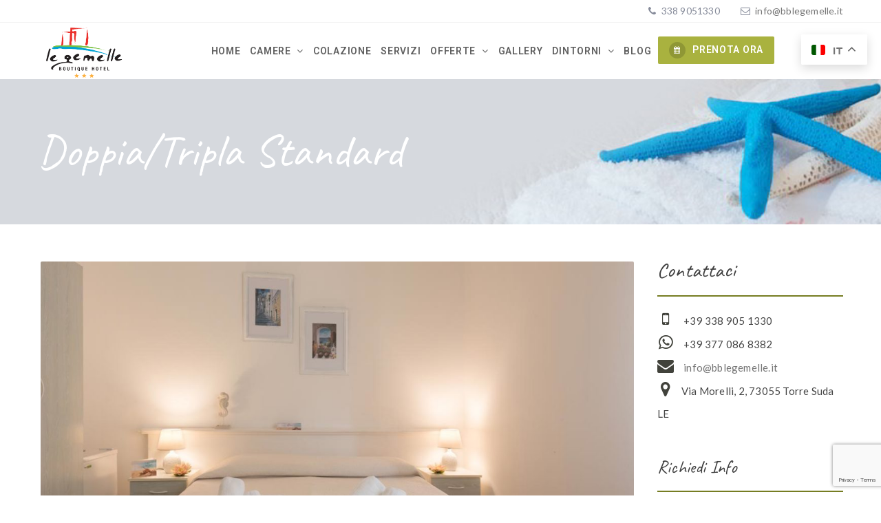

--- FILE ---
content_type: text/html; charset=UTF-8
request_url: https://www.bblegemelle.it/camere/camera-standard/
body_size: 17743
content:
<!DOCTYPE html>
<html lang="it-IT" class="no-js no-svg">
<head>
    <meta charset="UTF-8">
    <meta content="IE=edge" http-equiv="X-UA-Compatible">
    <meta content="width=device-width, initial-scale=1, maximum-scale=1" name="viewport">
    <link rel="profile" href="http://gmpg.org/xfn/11">
      <script>
      function share_popup(url, title, w, h) {
        var dualScreenLeft = window.screenLeft != undefined ? window.screenLeft : screen.left;
        var dualScreenTop = window.screenTop != undefined ? window.screenTop : screen.top;

        var width = window.innerWidth ? window.innerWidth : document.documentElement.clientWidth ? document.documentElement.clientWidth : screen.width;
        var height = window.innerHeight ? window.innerHeight : document.documentElement.clientHeight ? document.documentElement.clientHeight : screen.height;

        var left = ((width / 2) - (w / 2)) + dualScreenLeft;
        var top = ((height / 2) - (h / 2)) + dualScreenTop;
        var newWindow = window.open(url, title, 'scrollbars=no, menubar=no, resizable=yes, width=' + w + ', height=' + h + ', top=' + top + ', left=' + left);

        if (window.focus) {
            newWindow.focus();
        }
    }
  </script>
  <meta name='robots' content='index, follow, max-image-preview:large, max-snippet:-1, max-video-preview:-1' />
	<style>img:is([sizes="auto" i], [sizes^="auto," i]) { contain-intrinsic-size: 3000px 1500px }</style>
	
	<!-- This site is optimized with the Yoast SEO plugin v26.2 - https://yoast.com/wordpress/plugins/seo/ -->
	<title>Camera Standard - Boutique Hotel Le Gemelle - Torre Suda</title>
	<meta name="description" content="Scopri la Camera Standard del Boutique Hotel Le Gemelle, situato a Torre Suda, una delle zone costiere più belle del Salento." />
	<link rel="canonical" href="https://www.bblegemelle.it/camere/camera-standard/" />
	<meta property="og:locale" content="it_IT" />
	<meta property="og:type" content="article" />
	<meta property="og:title" content="Camera Standard - Boutique Hotel Le Gemelle - Torre Suda" />
	<meta property="og:description" content="Scopri la Camera Standard del Boutique Hotel Le Gemelle, situato a Torre Suda, una delle zone costiere più belle del Salento." />
	<meta property="og:url" content="https://www.bblegemelle.it/camere/camera-standard/" />
	<meta property="og:site_name" content="Le Gemelle Boutique Hotel" />
	<meta property="article:modified_time" content="2024-07-04T06:07:58+00:00" />
	<meta property="og:image" content="https://www.bblegemelle.it/wp-content/uploads/2018/05/camera_standard6.jpg" />
	<meta property="og:image:width" content="1600" />
	<meta property="og:image:height" content="1068" />
	<meta property="og:image:type" content="image/jpeg" />
	<script type="application/ld+json" class="yoast-schema-graph">{"@context":"https://schema.org","@graph":[{"@type":"WebPage","@id":"https://www.bblegemelle.it/camere/camera-standard/","url":"https://www.bblegemelle.it/camere/camera-standard/","name":"Camera Standard - Boutique Hotel Le Gemelle - Torre Suda","isPartOf":{"@id":"https://www.bblegemelle.it/#website"},"primaryImageOfPage":{"@id":"https://www.bblegemelle.it/camere/camera-standard/#primaryimage"},"image":{"@id":"https://www.bblegemelle.it/camere/camera-standard/#primaryimage"},"thumbnailUrl":"https://www.bblegemelle.it/wp-content/uploads/2018/05/camera_standard6.jpg","datePublished":"2024-05-02T14:51:26+00:00","dateModified":"2024-07-04T06:07:58+00:00","description":"Scopri la Camera Standard del Boutique Hotel Le Gemelle, situato a Torre Suda, una delle zone costiere più belle del Salento.","breadcrumb":{"@id":"https://www.bblegemelle.it/camere/camera-standard/#breadcrumb"},"inLanguage":"it-IT","potentialAction":[{"@type":"ReadAction","target":["https://www.bblegemelle.it/camere/camera-standard/"]}]},{"@type":"ImageObject","inLanguage":"it-IT","@id":"https://www.bblegemelle.it/camere/camera-standard/#primaryimage","url":"https://www.bblegemelle.it/wp-content/uploads/2018/05/camera_standard6.jpg","contentUrl":"https://www.bblegemelle.it/wp-content/uploads/2018/05/camera_standard6.jpg","width":1600,"height":1068},{"@type":"BreadcrumbList","@id":"https://www.bblegemelle.it/camere/camera-standard/#breadcrumb","itemListElement":[{"@type":"ListItem","position":1,"name":"Home","item":"https://www.bblegemelle.it/"},{"@type":"ListItem","position":2,"name":"Rooms","item":"https://www.bblegemelle.it/camere/"},{"@type":"ListItem","position":3,"name":"Doppia/Tripla Standard"}]},{"@type":"WebSite","@id":"https://www.bblegemelle.it/#website","url":"https://www.bblegemelle.it/","name":"Le Gemelle Boutique Hotel","description":"","potentialAction":[{"@type":"SearchAction","target":{"@type":"EntryPoint","urlTemplate":"https://www.bblegemelle.it/?s={search_term_string}"},"query-input":{"@type":"PropertyValueSpecification","valueRequired":true,"valueName":"search_term_string"}}],"inLanguage":"it-IT"}]}</script>
	<!-- / Yoast SEO plugin. -->


<link rel="alternate" type="application/rss+xml" title="Le Gemelle Boutique Hotel  &raquo; Feed" href="https://www.bblegemelle.it/feed/" />
<script type="text/javascript">
/* <![CDATA[ */
window._wpemojiSettings = {"baseUrl":"https:\/\/s.w.org\/images\/core\/emoji\/16.0.1\/72x72\/","ext":".png","svgUrl":"https:\/\/s.w.org\/images\/core\/emoji\/16.0.1\/svg\/","svgExt":".svg","source":{"concatemoji":"https:\/\/www.bblegemelle.it\/wp-includes\/js\/wp-emoji-release.min.js?ver=6.8.3"}};
/*! This file is auto-generated */
!function(s,n){var o,i,e;function c(e){try{var t={supportTests:e,timestamp:(new Date).valueOf()};sessionStorage.setItem(o,JSON.stringify(t))}catch(e){}}function p(e,t,n){e.clearRect(0,0,e.canvas.width,e.canvas.height),e.fillText(t,0,0);var t=new Uint32Array(e.getImageData(0,0,e.canvas.width,e.canvas.height).data),a=(e.clearRect(0,0,e.canvas.width,e.canvas.height),e.fillText(n,0,0),new Uint32Array(e.getImageData(0,0,e.canvas.width,e.canvas.height).data));return t.every(function(e,t){return e===a[t]})}function u(e,t){e.clearRect(0,0,e.canvas.width,e.canvas.height),e.fillText(t,0,0);for(var n=e.getImageData(16,16,1,1),a=0;a<n.data.length;a++)if(0!==n.data[a])return!1;return!0}function f(e,t,n,a){switch(t){case"flag":return n(e,"\ud83c\udff3\ufe0f\u200d\u26a7\ufe0f","\ud83c\udff3\ufe0f\u200b\u26a7\ufe0f")?!1:!n(e,"\ud83c\udde8\ud83c\uddf6","\ud83c\udde8\u200b\ud83c\uddf6")&&!n(e,"\ud83c\udff4\udb40\udc67\udb40\udc62\udb40\udc65\udb40\udc6e\udb40\udc67\udb40\udc7f","\ud83c\udff4\u200b\udb40\udc67\u200b\udb40\udc62\u200b\udb40\udc65\u200b\udb40\udc6e\u200b\udb40\udc67\u200b\udb40\udc7f");case"emoji":return!a(e,"\ud83e\udedf")}return!1}function g(e,t,n,a){var r="undefined"!=typeof WorkerGlobalScope&&self instanceof WorkerGlobalScope?new OffscreenCanvas(300,150):s.createElement("canvas"),o=r.getContext("2d",{willReadFrequently:!0}),i=(o.textBaseline="top",o.font="600 32px Arial",{});return e.forEach(function(e){i[e]=t(o,e,n,a)}),i}function t(e){var t=s.createElement("script");t.src=e,t.defer=!0,s.head.appendChild(t)}"undefined"!=typeof Promise&&(o="wpEmojiSettingsSupports",i=["flag","emoji"],n.supports={everything:!0,everythingExceptFlag:!0},e=new Promise(function(e){s.addEventListener("DOMContentLoaded",e,{once:!0})}),new Promise(function(t){var n=function(){try{var e=JSON.parse(sessionStorage.getItem(o));if("object"==typeof e&&"number"==typeof e.timestamp&&(new Date).valueOf()<e.timestamp+604800&&"object"==typeof e.supportTests)return e.supportTests}catch(e){}return null}();if(!n){if("undefined"!=typeof Worker&&"undefined"!=typeof OffscreenCanvas&&"undefined"!=typeof URL&&URL.createObjectURL&&"undefined"!=typeof Blob)try{var e="postMessage("+g.toString()+"("+[JSON.stringify(i),f.toString(),p.toString(),u.toString()].join(",")+"));",a=new Blob([e],{type:"text/javascript"}),r=new Worker(URL.createObjectURL(a),{name:"wpTestEmojiSupports"});return void(r.onmessage=function(e){c(n=e.data),r.terminate(),t(n)})}catch(e){}c(n=g(i,f,p,u))}t(n)}).then(function(e){for(var t in e)n.supports[t]=e[t],n.supports.everything=n.supports.everything&&n.supports[t],"flag"!==t&&(n.supports.everythingExceptFlag=n.supports.everythingExceptFlag&&n.supports[t]);n.supports.everythingExceptFlag=n.supports.everythingExceptFlag&&!n.supports.flag,n.DOMReady=!1,n.readyCallback=function(){n.DOMReady=!0}}).then(function(){return e}).then(function(){var e;n.supports.everything||(n.readyCallback(),(e=n.source||{}).concatemoji?t(e.concatemoji):e.wpemoji&&e.twemoji&&(t(e.twemoji),t(e.wpemoji)))}))}((window,document),window._wpemojiSettings);
/* ]]> */
</script>
<link rel='stylesheet' id='pt-cv-public-style-css' href='https://www.bblegemelle.it/wp-content/plugins/content-views-query-and-display-post-page/public/assets/css/cv.css?ver=3.6.2' type='text/css' media='all' />
<style id='wp-emoji-styles-inline-css' type='text/css'>

	img.wp-smiley, img.emoji {
		display: inline !important;
		border: none !important;
		box-shadow: none !important;
		height: 1em !important;
		width: 1em !important;
		margin: 0 0.07em !important;
		vertical-align: -0.1em !important;
		background: none !important;
		padding: 0 !important;
	}
</style>
<link rel='stylesheet' id='wp-block-library-css' href='https://www.bblegemelle.it/wp-includes/css/dist/block-library/style.min.css?ver=6.8.3' type='text/css' media='all' />
<style id='classic-theme-styles-inline-css' type='text/css'>
/*! This file is auto-generated */
.wp-block-button__link{color:#fff;background-color:#32373c;border-radius:9999px;box-shadow:none;text-decoration:none;padding:calc(.667em + 2px) calc(1.333em + 2px);font-size:1.125em}.wp-block-file__button{background:#32373c;color:#fff;text-decoration:none}
</style>
<style id='safe-svg-svg-icon-style-inline-css' type='text/css'>
.safe-svg-cover{text-align:center}.safe-svg-cover .safe-svg-inside{display:inline-block;max-width:100%}.safe-svg-cover svg{fill:currentColor;height:100%;max-height:100%;max-width:100%;width:100%}

</style>
<style id='global-styles-inline-css' type='text/css'>
:root{--wp--preset--aspect-ratio--square: 1;--wp--preset--aspect-ratio--4-3: 4/3;--wp--preset--aspect-ratio--3-4: 3/4;--wp--preset--aspect-ratio--3-2: 3/2;--wp--preset--aspect-ratio--2-3: 2/3;--wp--preset--aspect-ratio--16-9: 16/9;--wp--preset--aspect-ratio--9-16: 9/16;--wp--preset--color--black: #000000;--wp--preset--color--cyan-bluish-gray: #abb8c3;--wp--preset--color--white: #ffffff;--wp--preset--color--pale-pink: #f78da7;--wp--preset--color--vivid-red: #cf2e2e;--wp--preset--color--luminous-vivid-orange: #ff6900;--wp--preset--color--luminous-vivid-amber: #fcb900;--wp--preset--color--light-green-cyan: #7bdcb5;--wp--preset--color--vivid-green-cyan: #00d084;--wp--preset--color--pale-cyan-blue: #8ed1fc;--wp--preset--color--vivid-cyan-blue: #0693e3;--wp--preset--color--vivid-purple: #9b51e0;--wp--preset--gradient--vivid-cyan-blue-to-vivid-purple: linear-gradient(135deg,rgba(6,147,227,1) 0%,rgb(155,81,224) 100%);--wp--preset--gradient--light-green-cyan-to-vivid-green-cyan: linear-gradient(135deg,rgb(122,220,180) 0%,rgb(0,208,130) 100%);--wp--preset--gradient--luminous-vivid-amber-to-luminous-vivid-orange: linear-gradient(135deg,rgba(252,185,0,1) 0%,rgba(255,105,0,1) 100%);--wp--preset--gradient--luminous-vivid-orange-to-vivid-red: linear-gradient(135deg,rgba(255,105,0,1) 0%,rgb(207,46,46) 100%);--wp--preset--gradient--very-light-gray-to-cyan-bluish-gray: linear-gradient(135deg,rgb(238,238,238) 0%,rgb(169,184,195) 100%);--wp--preset--gradient--cool-to-warm-spectrum: linear-gradient(135deg,rgb(74,234,220) 0%,rgb(151,120,209) 20%,rgb(207,42,186) 40%,rgb(238,44,130) 60%,rgb(251,105,98) 80%,rgb(254,248,76) 100%);--wp--preset--gradient--blush-light-purple: linear-gradient(135deg,rgb(255,206,236) 0%,rgb(152,150,240) 100%);--wp--preset--gradient--blush-bordeaux: linear-gradient(135deg,rgb(254,205,165) 0%,rgb(254,45,45) 50%,rgb(107,0,62) 100%);--wp--preset--gradient--luminous-dusk: linear-gradient(135deg,rgb(255,203,112) 0%,rgb(199,81,192) 50%,rgb(65,88,208) 100%);--wp--preset--gradient--pale-ocean: linear-gradient(135deg,rgb(255,245,203) 0%,rgb(182,227,212) 50%,rgb(51,167,181) 100%);--wp--preset--gradient--electric-grass: linear-gradient(135deg,rgb(202,248,128) 0%,rgb(113,206,126) 100%);--wp--preset--gradient--midnight: linear-gradient(135deg,rgb(2,3,129) 0%,rgb(40,116,252) 100%);--wp--preset--font-size--small: 13px;--wp--preset--font-size--medium: 20px;--wp--preset--font-size--large: 36px;--wp--preset--font-size--x-large: 42px;--wp--preset--spacing--20: 0.44rem;--wp--preset--spacing--30: 0.67rem;--wp--preset--spacing--40: 1rem;--wp--preset--spacing--50: 1.5rem;--wp--preset--spacing--60: 2.25rem;--wp--preset--spacing--70: 3.38rem;--wp--preset--spacing--80: 5.06rem;--wp--preset--shadow--natural: 6px 6px 9px rgba(0, 0, 0, 0.2);--wp--preset--shadow--deep: 12px 12px 50px rgba(0, 0, 0, 0.4);--wp--preset--shadow--sharp: 6px 6px 0px rgba(0, 0, 0, 0.2);--wp--preset--shadow--outlined: 6px 6px 0px -3px rgba(255, 255, 255, 1), 6px 6px rgba(0, 0, 0, 1);--wp--preset--shadow--crisp: 6px 6px 0px rgba(0, 0, 0, 1);}:where(.is-layout-flex){gap: 0.5em;}:where(.is-layout-grid){gap: 0.5em;}body .is-layout-flex{display: flex;}.is-layout-flex{flex-wrap: wrap;align-items: center;}.is-layout-flex > :is(*, div){margin: 0;}body .is-layout-grid{display: grid;}.is-layout-grid > :is(*, div){margin: 0;}:where(.wp-block-columns.is-layout-flex){gap: 2em;}:where(.wp-block-columns.is-layout-grid){gap: 2em;}:where(.wp-block-post-template.is-layout-flex){gap: 1.25em;}:where(.wp-block-post-template.is-layout-grid){gap: 1.25em;}.has-black-color{color: var(--wp--preset--color--black) !important;}.has-cyan-bluish-gray-color{color: var(--wp--preset--color--cyan-bluish-gray) !important;}.has-white-color{color: var(--wp--preset--color--white) !important;}.has-pale-pink-color{color: var(--wp--preset--color--pale-pink) !important;}.has-vivid-red-color{color: var(--wp--preset--color--vivid-red) !important;}.has-luminous-vivid-orange-color{color: var(--wp--preset--color--luminous-vivid-orange) !important;}.has-luminous-vivid-amber-color{color: var(--wp--preset--color--luminous-vivid-amber) !important;}.has-light-green-cyan-color{color: var(--wp--preset--color--light-green-cyan) !important;}.has-vivid-green-cyan-color{color: var(--wp--preset--color--vivid-green-cyan) !important;}.has-pale-cyan-blue-color{color: var(--wp--preset--color--pale-cyan-blue) !important;}.has-vivid-cyan-blue-color{color: var(--wp--preset--color--vivid-cyan-blue) !important;}.has-vivid-purple-color{color: var(--wp--preset--color--vivid-purple) !important;}.has-black-background-color{background-color: var(--wp--preset--color--black) !important;}.has-cyan-bluish-gray-background-color{background-color: var(--wp--preset--color--cyan-bluish-gray) !important;}.has-white-background-color{background-color: var(--wp--preset--color--white) !important;}.has-pale-pink-background-color{background-color: var(--wp--preset--color--pale-pink) !important;}.has-vivid-red-background-color{background-color: var(--wp--preset--color--vivid-red) !important;}.has-luminous-vivid-orange-background-color{background-color: var(--wp--preset--color--luminous-vivid-orange) !important;}.has-luminous-vivid-amber-background-color{background-color: var(--wp--preset--color--luminous-vivid-amber) !important;}.has-light-green-cyan-background-color{background-color: var(--wp--preset--color--light-green-cyan) !important;}.has-vivid-green-cyan-background-color{background-color: var(--wp--preset--color--vivid-green-cyan) !important;}.has-pale-cyan-blue-background-color{background-color: var(--wp--preset--color--pale-cyan-blue) !important;}.has-vivid-cyan-blue-background-color{background-color: var(--wp--preset--color--vivid-cyan-blue) !important;}.has-vivid-purple-background-color{background-color: var(--wp--preset--color--vivid-purple) !important;}.has-black-border-color{border-color: var(--wp--preset--color--black) !important;}.has-cyan-bluish-gray-border-color{border-color: var(--wp--preset--color--cyan-bluish-gray) !important;}.has-white-border-color{border-color: var(--wp--preset--color--white) !important;}.has-pale-pink-border-color{border-color: var(--wp--preset--color--pale-pink) !important;}.has-vivid-red-border-color{border-color: var(--wp--preset--color--vivid-red) !important;}.has-luminous-vivid-orange-border-color{border-color: var(--wp--preset--color--luminous-vivid-orange) !important;}.has-luminous-vivid-amber-border-color{border-color: var(--wp--preset--color--luminous-vivid-amber) !important;}.has-light-green-cyan-border-color{border-color: var(--wp--preset--color--light-green-cyan) !important;}.has-vivid-green-cyan-border-color{border-color: var(--wp--preset--color--vivid-green-cyan) !important;}.has-pale-cyan-blue-border-color{border-color: var(--wp--preset--color--pale-cyan-blue) !important;}.has-vivid-cyan-blue-border-color{border-color: var(--wp--preset--color--vivid-cyan-blue) !important;}.has-vivid-purple-border-color{border-color: var(--wp--preset--color--vivid-purple) !important;}.has-vivid-cyan-blue-to-vivid-purple-gradient-background{background: var(--wp--preset--gradient--vivid-cyan-blue-to-vivid-purple) !important;}.has-light-green-cyan-to-vivid-green-cyan-gradient-background{background: var(--wp--preset--gradient--light-green-cyan-to-vivid-green-cyan) !important;}.has-luminous-vivid-amber-to-luminous-vivid-orange-gradient-background{background: var(--wp--preset--gradient--luminous-vivid-amber-to-luminous-vivid-orange) !important;}.has-luminous-vivid-orange-to-vivid-red-gradient-background{background: var(--wp--preset--gradient--luminous-vivid-orange-to-vivid-red) !important;}.has-very-light-gray-to-cyan-bluish-gray-gradient-background{background: var(--wp--preset--gradient--very-light-gray-to-cyan-bluish-gray) !important;}.has-cool-to-warm-spectrum-gradient-background{background: var(--wp--preset--gradient--cool-to-warm-spectrum) !important;}.has-blush-light-purple-gradient-background{background: var(--wp--preset--gradient--blush-light-purple) !important;}.has-blush-bordeaux-gradient-background{background: var(--wp--preset--gradient--blush-bordeaux) !important;}.has-luminous-dusk-gradient-background{background: var(--wp--preset--gradient--luminous-dusk) !important;}.has-pale-ocean-gradient-background{background: var(--wp--preset--gradient--pale-ocean) !important;}.has-electric-grass-gradient-background{background: var(--wp--preset--gradient--electric-grass) !important;}.has-midnight-gradient-background{background: var(--wp--preset--gradient--midnight) !important;}.has-small-font-size{font-size: var(--wp--preset--font-size--small) !important;}.has-medium-font-size{font-size: var(--wp--preset--font-size--medium) !important;}.has-large-font-size{font-size: var(--wp--preset--font-size--large) !important;}.has-x-large-font-size{font-size: var(--wp--preset--font-size--x-large) !important;}
:where(.wp-block-post-template.is-layout-flex){gap: 1.25em;}:where(.wp-block-post-template.is-layout-grid){gap: 1.25em;}
:where(.wp-block-columns.is-layout-flex){gap: 2em;}:where(.wp-block-columns.is-layout-grid){gap: 2em;}
:root :where(.wp-block-pullquote){font-size: 1.5em;line-height: 1.6;}
</style>
<link rel='stylesheet' id='contact-form-7-css' href='https://www.bblegemelle.it/wp-content/plugins/contact-form-7/includes/css/styles.css?ver=6.1.2' type='text/css' media='all' />
<link rel='stylesheet' id='eb-daterangepicker-css' href='https://www.bblegemelle.it/wp-content/plugins/eagle-booking/assets/css/daterangepicker.css?ver=1.2.4.3' type='text/css' media='all' />
<link rel='stylesheet' id='eb-rangeslider-css' href='https://www.bblegemelle.it/wp-content/plugins/eagle-booking/assets/css/ion.rangeslider.min.css?ver=1.2.4.3' type='text/css' media='all' />
<link rel='stylesheet' id='eb-main-css' href='https://www.bblegemelle.it/wp-content/plugins/eagle-booking/assets/css/eb.css?ver=1.2.4.3' type='text/css' media='all' />
<link rel='stylesheet' id='eb-responsive-css' href='https://www.bblegemelle.it/wp-content/plugins/eagle-booking/assets/css/eb-responsive.css?ver=1.2.4.3' type='text/css' media='all' />
<link rel='stylesheet' id='eb-fontawesome-css' href='https://www.bblegemelle.it/wp-content/plugins/eagle-booking/assets/fonts/css/fontawesome.min.css?ver=1.2.4.3' type='text/css' media='all' />
<link rel='stylesheet' id='eb-flaticon-css' href='https://www.bblegemelle.it/wp-content/plugins/eagle-booking/assets/fonts/flaticon/flaticon.css?ver=1.2.4.3' type='text/css' media='all' />
<link rel='stylesheet' id='eeb-css-frontend-css' href='https://www.bblegemelle.it/wp-content/plugins/email-encoder-bundle/core/includes/assets/css/style.css?ver=251028-181333' type='text/css' media='all' />
<link rel='stylesheet' id='rs-plugin-settings-css' href='https://www.bblegemelle.it/wp-content/plugins/revslider/public/assets/css/rs6.css?ver=6.1.5' type='text/css' media='all' />
<style id='rs-plugin-settings-inline-css' type='text/css'>
#rs-demo-id {}
</style>
<link rel='stylesheet' id='zante-fonts-css' href='https://fonts.googleapis.com/css?family=Lato%3A400%2C500%2C600%2C700%2C800%2C900%7CCaveat%3A400%2C500%2C600%2C700%2C800%2C900%7CRoboto%3A400%2C500%2C600%2C700%2C800%2C900&#038;subset=latin%2Clatin-ext&#038;ver=1.2.4' type='text/css' media='all' />
<link rel='stylesheet' id='zante-bootstrap-css' href='https://www.bblegemelle.it/wp-content/themes/zante/assets/css/bootstrap.min.css?ver=1.2.4' type='text/css' media='all' />
<link rel='stylesheet' id='zante-default-css' href='https://www.bblegemelle.it/wp-content/themes/zante/assets/css/default.css?ver=1.2.4' type='text/css' media='all' />
<link rel='stylesheet' id='zante-bootstrap-select-css' href='https://www.bblegemelle.it/wp-content/themes/zante/assets/css/bootstrap-select.min.css?ver=1.2.4' type='text/css' media='all' />
<link rel='stylesheet' id='zante-magnific-popup-css' href='https://www.bblegemelle.it/wp-content/themes/zante/assets/css/magnific-popup.css?ver=1.2.4' type='text/css' media='all' />
<link rel='stylesheet' id='zante-owl-carousel-css' href='https://www.bblegemelle.it/wp-content/themes/zante/assets/css/owl.carousel.min.css?ver=1.2.4' type='text/css' media='all' />
<link rel='stylesheet' id='zante-animate-css' href='https://www.bblegemelle.it/wp-content/themes/zante/assets/css/animate.min.css?ver=1.2.4' type='text/css' media='all' />
<link rel='stylesheet' id='zante-font-awesome-css' href='https://www.bblegemelle.it/wp-content/themes/zante/assets/css/font-awesome.min.css?ver=1.2.4' type='text/css' media='all' />
<link rel='stylesheet' id='zante-flaticon-css' href='https://www.bblegemelle.it/wp-content/themes/zante/assets/css/flaticon.css?ver=1.2.4' type='text/css' media='all' />
<link rel='stylesheet' id='zante-main-css' href='https://www.bblegemelle.it/wp-content/themes/zante/assets/css/main.css?ver=1.2.4' type='text/css' media='all' />
<link rel='stylesheet' id='zante-responsive-css' href='https://www.bblegemelle.it/wp-content/themes/zante/assets/css/responsive.css?ver=1.2.4' type='text/css' media='all' />
<style id='dynamic-inline-css' type='text/css'>
body {font-family: 'Lato';font-size: 15px;font-weight: 400;color: #858a99;background: #ffffff;}main {background: #ffffff;}header {font-size: 15px;font-family: 'Roboto' ;font-weight: 900 ;}header .navbar-header .navbar-brand {}h1,h1 a,h1 a:hover,h1 a:focus,h2,h2 a,h2 a:hover,h2 a:focus,h3,h3 a,h3 a:hover,h3 a:focus,h4,h4 a,h4 a:hover,h4 a:focus,h5,h5 a,h5 a:hover,h5 a:focus,h6,h6 a,h6 a:hover,h6 a:focus {font-family: 'Caveat' ;font-weight: 700 ;color: #606060;}h1 {font-size: 34px;}h2 { font-size: 30px;}h3 { font-size: 26px;}h4 { font-size: 22px;}h5 { font-size: 20px;}h6 { font-size: 18px;}a,.testimonials-slider .owl-dots .owl-dot.active span,.testimonials-slider .owl-dots .owl-dot:hover span,.sidebar .widget .categories li a:hover,.sidebar .widget .archive li a:hover,#error404_page .error_number,.blog_list .details h2 a:hover,.room-list-item.sidebar-none .room-price .button,.room-list-item.sidebar-none .room-price .button:hover i,{color: #a9b23f;}a:hover,.button:hover .icon i{color: #767d23;}a:active{color: #767d23;}.datepicker-dropdown.datepicker .day.active,.datepicker-dropdown.datepicker .day:hover,.datepicker-dropdown.datepicker .day.today,.datepicker-dropdown.datepicker .month:hover,.datepicker-dropdown.datepicker .year:hover,.datepicker-dropdown.datepicker .decade:hover,.datepicker-dropdown.datepicker .century:hover,.button,button,.btn,.btn.eb-btn,.pagination .nav-links .page-numbers.current,.pagination .nav-links .page-numbers:hover,.vbf .price-range .ui-slider-range,.vbf .price-range .ui-slider-handle,.sidebar .widget h4:before,.sidebar .widget .categories a:hover .num_posts,.sidebar .widget .archive a:hover .num_posts,.button .icon i,footer .widget h3:before,.room-list-item.sidebar-none .room-price .button:hover,.room-list-item.sidebar-none .room-price .button i,#eagle_booking_sorting_result_loader .loading_effect .object,.irs--round .irs-from,.irs--round .irs-to,.irs--round .irs-single,.irs--round .irs-bar{background: #a9b23f;}.button:hover,.btn.eb-btn:hover,#main_menu .navbar-nav .menu_button .btn:hover,.blog_post .details .tags a:hover{background: #767d23;}button:active,button:focus,.button:active,.button:focus,.eb-btn.btn:active,.eb-btn.btn:focus,.eb-btn.btn:active:focus,.grid_filters .button.active,#main_menu .navbar-nav .menu_button .btn:active,#main_menu .navbar-nav .menu_button .btn:focus{background: #767d23;}.datepicker-dropdown.datepicker .day:hover,.datepicker-dropdown.datepicker .month:hover,.datepicker-dropdown.datepicker .year:hover,.datepicker-dropdown.datepicker .decade:hover,.datepicker-dropdown.datepicker .century:hover,.button,button,.pagination .nav-links .page-numbers.current,.pagination .nav-links .page-numbers:hover,.comment-list .comment-avatar:hover,#main_menu .navbar-nav .menu_button .btn,.irs--round .irs-handle{border-color: #a9b23f;}.irs--round .irs-from:before,.irs--round .irs-to:before,.irs--round .irs-single:before {border-top-color: #a9b23f;}button,.button:hover,#main_menu .navbar-nav .menu_button .btn:hover{border-color: #767d23;}button:active,.button:active,button:focus,.button:focus,.grid_filters .button.active,#main_menu .navbar-nav .menu_button .btn:active,#main_menu .navbar-nav .menu_button .btn:focus{border-color: #767d23;}.datepicker-dropdown.datepicker .prev:hover,.datepicker-dropdown.datepicker .next:hover,.loading_effect .object,.loading_effect2 .object,#back_to_top,#hero .f_item .icon_box,.contact-items .contact-item,.sidebar .widget.widget_search button:after,.sidebar .widget .categories li .num_posts,.sidebar .widget .archive li .num_posts,.blog_post .details .tags a,.countup_box .inner,#rooms_grid .room_grid_item .room_info .room_services i,#rooms_block_view .room_block_item .room_info .room_services i{background: #a9b23f;}#back_to_top:hover,#rooms_grid .room_grid_item .room_info .room_services i:hover{background: #767d23;}#back_to_top:focus{background: #767d23;}.datepicker-dropdown.datepicker .prev:hover,.datepicker-dropdown.datepicker .next:hover,.loading_effect3 .object{border-color: #a9b23f;}.contact-items .contact-item,#rooms_grid .room_grid_item .room_info .room_services i,#rooms_block_view .room_block_item .room_info .room_services i{border-color: #767d23;}.loading_effect .object,.loading_effect2 .object {background: #deb666;}.loading_effect3 .object {border-top-color: #deb666;border-left-color: #deb666;}header,header.nav_bg,header.transparent.nav_bg {border-color: #a9b23f;}header #main_menu .navbar-nav li a,header #main_menu.mobile_menu .navbar-nav li a,header.transparent.nav_bg #main_menu .navbar-nav li a,header.transparent #main_menu .navbar-nav li a {}header #main_menu .navbar-nav li a:hover,header #main_menu.mobile_menu .navbar-nav li a:hover,header #main_menu .navbar-nav .open .dropdown-toggle,header.transparent.nav_bg #main_menu .navbar-nav li a:hover,header.transparent.nav_bg #main_menu .navbar-nav .open .dropdown-toggle {}header #main_menu .navbar-nav li.active a,header.transparent #main_menu .navbar-nav li.active a {}header #main_menu .navbar-nav .dropdown .dropdown-menu,header #main_menu .navbar-nav .menu-item .dropdown-menu li,header #main_menu .navbar-nav .menu-item .dropdown-menu li a {}header #main_menu .navbar-nav .menu-item .dropdown-menu li:hover,header #main_menu .navbar-nav .menu-item .dropdown-menu li a:hover {}header #main_menu .navbar-nav .menu-item .dropdown-menu li,header #main_menu .navbar-nav .dropdown .dropdown-menu {}header #main_menu .navbar-nav .menu-item .dropdown-menu li a {}header #main_menu .navbar-nav .menu-item .dropdown-menu li a:hover {}.top_menu {}.top_menu,.top_menu a {}.top_menu a:hover {}.top_menu .dropdown.open a {}footer {background: #ffffff;color: #858a99;}footer .inner {border-color: #f0f0f0;}footer .inner .widget a,footer .widget_nav_menu ul li a:before {color: #41423b}footer .inner a:hover,footer .widget_nav_menu ul li a:hover:before {color: #767d23}footer .inner:focus {color: #767d23}footer .subfooter {background: #41423b;color: #858a99;}.gradient-overlay:after,.gradient-overlay-hover:after,.gradient-overlay-slider rs-slide:after,.color-overlay-slider rs-slide:after {} 
</style>
<link rel='stylesheet' id='custom_css-css' href='https://www.bblegemelle.it/wp-content/themes/zante-child/css/custom.css?ver=6.8.3' type='text/css' media='all' />
<script type="text/javascript" src="https://www.bblegemelle.it/wp-includes/js/jquery/jquery.min.js?ver=3.7.1" id="jquery-core-js"></script>
<script type="text/javascript" src="https://www.bblegemelle.it/wp-includes/js/jquery/jquery-migrate.min.js?ver=3.4.1" id="jquery-migrate-js"></script>
<script type="text/javascript" src="https://www.bblegemelle.it/wp-content/plugins/revslider/public/assets/js/revolution.tools.min.js?ver=6.0" id="tp-tools-js"></script>
<script type="text/javascript" src="https://www.bblegemelle.it/wp-content/plugins/revslider/public/assets/js/rs6.min.js?ver=6.1.5" id="revmin-js"></script>
<link rel="https://api.w.org/" href="https://www.bblegemelle.it/wp-json/" /><link rel="EditURI" type="application/rsd+xml" title="RSD" href="https://www.bblegemelle.it/xmlrpc.php?rsd" />
<meta name="generator" content="WordPress 6.8.3" />
<link rel='shortlink' href='https://www.bblegemelle.it/?p=1041' />
<link rel="alternate" title="oEmbed (JSON)" type="application/json+oembed" href="https://www.bblegemelle.it/wp-json/oembed/1.0/embed?url=https%3A%2F%2Fwww.bblegemelle.it%2Fcamere%2Fcamera-standard%2F" />
<link rel="alternate" title="oEmbed (XML)" type="text/xml+oembed" href="https://www.bblegemelle.it/wp-json/oembed/1.0/embed?url=https%3A%2F%2Fwww.bblegemelle.it%2Fcamere%2Fcamera-standard%2F&#038;format=xml" />
<!-- start Simple Custom CSS and JS -->
<!-- Google Tag Manager -->
<script>(function(w,d,s,l,i){w[l]=w[l]||[];w[l].push({'gtm.start':
new Date().getTime(),event:'gtm.js'});var f=d.getElementsByTagName(s)[0],
j=d.createElement(s),dl=l!='dataLayer'?'&l='+l:'';j.async=true;j.src=
'https://www.googletagmanager.com/gtm.js?id='+i+dl;f.parentNode.insertBefore(j,f);
})(window,document,'script','dataLayer','GTM-NSWDBN7');</script>
<!-- End Google Tag Manager --><!-- end Simple Custom CSS and JS -->
<meta name="ti-site-data" content="[base64]" /><meta name="generator" content="Powered by WPBakery Page Builder - drag and drop page builder for WordPress."/>
<meta name="generator" content="Powered by Slider Revolution 6.1.5 - responsive, Mobile-Friendly Slider Plugin for WordPress with comfortable drag and drop interface." />
<link rel="icon" href="https://www.bblegemelle.it/wp-content/uploads/2020/03/favicon-BB-GEMELLE-80x80.png" sizes="32x32" />
<link rel="icon" href="https://www.bblegemelle.it/wp-content/uploads/2020/03/favicon-BB-GEMELLE.png" sizes="192x192" />
<link rel="apple-touch-icon" href="https://www.bblegemelle.it/wp-content/uploads/2020/03/favicon-BB-GEMELLE.png" />
<meta name="msapplication-TileImage" content="https://www.bblegemelle.it/wp-content/uploads/2020/03/favicon-BB-GEMELLE.png" />
<script type="text/javascript">function setREVStartSize(t){try{var h,e=document.getElementById(t.c).parentNode.offsetWidth;if(e=0===e||isNaN(e)?window.innerWidth:e,t.tabw=void 0===t.tabw?0:parseInt(t.tabw),t.thumbw=void 0===t.thumbw?0:parseInt(t.thumbw),t.tabh=void 0===t.tabh?0:parseInt(t.tabh),t.thumbh=void 0===t.thumbh?0:parseInt(t.thumbh),t.tabhide=void 0===t.tabhide?0:parseInt(t.tabhide),t.thumbhide=void 0===t.thumbhide?0:parseInt(t.thumbhide),t.mh=void 0===t.mh||""==t.mh||"auto"===t.mh?0:parseInt(t.mh,0),"fullscreen"===t.layout||"fullscreen"===t.l)h=Math.max(t.mh,window.innerHeight);else{for(var i in t.gw=Array.isArray(t.gw)?t.gw:[t.gw],t.rl)void 0!==t.gw[i]&&0!==t.gw[i]||(t.gw[i]=t.gw[i-1]);for(var i in t.gh=void 0===t.el||""===t.el||Array.isArray(t.el)&&0==t.el.length?t.gh:t.el,t.gh=Array.isArray(t.gh)?t.gh:[t.gh],t.rl)void 0!==t.gh[i]&&0!==t.gh[i]||(t.gh[i]=t.gh[i-1]);var r,a=new Array(t.rl.length),n=0;for(var i in t.tabw=t.tabhide>=e?0:t.tabw,t.thumbw=t.thumbhide>=e?0:t.thumbw,t.tabh=t.tabhide>=e?0:t.tabh,t.thumbh=t.thumbhide>=e?0:t.thumbh,t.rl)a[i]=t.rl[i]<window.innerWidth?0:t.rl[i];for(var i in r=a[0],a)r>a[i]&&0<a[i]&&(r=a[i],n=i);var d=e>t.gw[n]+t.tabw+t.thumbw?1:(e-(t.tabw+t.thumbw))/t.gw[n];h=t.gh[n]*d+(t.tabh+t.thumbh)}void 0===window.rs_init_css&&(window.rs_init_css=document.head.appendChild(document.createElement("style"))),document.getElementById(t.c).height=h,window.rs_init_css.innerHTML+="#"+t.c+"_wrapper { height: "+h+"px }"}catch(t){console.log("Failure at Presize of Slider:"+t)}};</script>
<noscript><style> .wpb_animate_when_almost_visible { opacity: 1; }</style></noscript></head>

<body class="eb-page wpb-js-composer js-comp-ver-6.4.1 vc_responsive">

<!-- PRELOADER -->

<div class="wrapper wide">

<!-- TOP BAR -->

  <div class="top_menu">
    <div class="container">
                <ul class="top_menu_right">
                          <li class=""><i class="fa fa-phone"></i><a href="tel:+393389051330  "> 338 9051330  </a></li>
            
                          <li class="email hidden-xs"><i class="fa fa-envelope-o "></i> <a href="&#109;ail&#116;&#111;:i&#110;f&#111;&#64;&#98;&#98;&#108;eg&#101;&#109;elle.&#105;t" class="mail-link" data-wpel-link="ignore"><span class="eeb eeb-rtl"><span class="eeb-sd">&#116;&#105;&#46;&#101;l</span><span class="eeb-nodis">1769388416</span><span class="eeb-sd">l&#101;&#109;e&#103;</span><span class="eeb-nodis">1769388416</span><span class="eeb-sd">&#101;&#108;b&#98;&#64;</span><span class="eeb-nodis">1769388416</span><span class="eeb-sd">o&#102;ni</span><span class="eeb-nodis">1769388416</span></span></a></li>
            
           <!-- Polylang Language Switcher -->
                     <!-- WPML Language Switcher -->
          
      </ul>
    </div>
</div>

<!-- HEADER -->
<header class="">
    <div class="container">
        <div class="navbar-header">
            <button type="button" class="navbar-toggle mobile_menu_btn" data-toggle="collapse" data-target=".mobile_menu" aria-expanded="false">
                <span class="icon-bar"></span>
                <span class="icon-bar"></span>
                <span class="icon-bar"></span>
            </button>
            
		<a class="navbar-brand light" href="https://www.bblegemelle.it/">
			<img src="https://www.bblegemelle.it/wp-content/uploads/2023/01/logo-le-gemelle-boutique-hotel.png" height="32" alt="Le Gemelle Boutique Hotel ">
		</a>
		<a class="navbar-brand dark nodisplay" href="https://www.bblegemelle.it/">
			<img src="https://www.bblegemelle.it/wp-content/uploads/2023/01/logo-le-gemelle-boutique-hotel.png" height="32" alt="Le Gemelle Boutique Hotel ">
		</a>         </div>
        <nav id="main_menu" class="mobile_menu navbar-collapse">
          

<ul id="menu-main-menu-1" class="nav navbar-nav"><li class="mobile_menu_title" style="display:none;">Menu</li><li itemscope="itemscope" itemtype="https://www.schema.org/SiteNavigationElement" class="menu-item menu-item-type-post_type menu-item-object-page menu-item-home menu-item-2122"><a href="https://www.bblegemelle.it/">Home</a></li>
<li itemscope="itemscope" itemtype="https://www.schema.org/SiteNavigationElement" class="menu-item menu-item-type-custom menu-item-object-custom current-menu-ancestor current-menu-parent menu-item-has-children menu-item-2041 dropdown"><a data-toggle="dropdown" class="dropdown-toggle" aria-haspopup="true" href="#">Camere <span class="cont_arrow"><b class="caret"></b></span></a>
<ul role="menu" class="dropdown-menu" >
	<li itemscope="itemscope" itemtype="https://www.schema.org/SiteNavigationElement" class="menu-item menu-item-type-post_type menu-item-object-eagle_rooms current-menu-item menu-item-2556 active"><a href="https://www.bblegemelle.it/camere/camera-standard/">Doppia/Tripla Standard</a></li>
	<li itemscope="itemscope" itemtype="https://www.schema.org/SiteNavigationElement" class="menu-item menu-item-type-post_type menu-item-object-eagle_rooms menu-item-9189"><a href="https://www.bblegemelle.it/camere/camera-tripla-standard/">Quadrupla Economy</a></li>
	<li itemscope="itemscope" itemtype="https://www.schema.org/SiteNavigationElement" class="menu-item menu-item-type-post_type menu-item-object-eagle_rooms menu-item-2557"><a href="https://www.bblegemelle.it/camere/familiare/">Familiare</a></li>
	<li itemscope="itemscope" itemtype="https://www.schema.org/SiteNavigationElement" class="menu-item menu-item-type-post_type menu-item-object-eagle_rooms menu-item-9190"><a href="https://www.bblegemelle.it/camere/camera-quadrupla-standard/">Quadrupla Standard</a></li>
	<li itemscope="itemscope" itemtype="https://www.schema.org/SiteNavigationElement" class="menu-item menu-item-type-post_type menu-item-object-eagle_rooms menu-item-8742"><a href="https://www.bblegemelle.it/camere/deluxe-matrimoniale-doppia-con-letti-singoli-con-vasca-idromassaggio/">Deluxe con Vasca Idromassaggio</a></li>
	<li itemscope="itemscope" itemtype="https://www.schema.org/SiteNavigationElement" class="menu-item menu-item-type-post_type menu-item-object-eagle_rooms menu-item-8740"><a href="https://www.bblegemelle.it/camere/camera-tripla-superior/">Doppia/Tripla Superior</a></li>
	<li itemscope="itemscope" itemtype="https://www.schema.org/SiteNavigationElement" class="menu-item menu-item-type-post_type menu-item-object-eagle_rooms menu-item-9192"><a href="https://www.bblegemelle.it/camere/camera-quadrupla-superior/">Quadrupla Superior</a></li>
</ul>
</li>
<li itemscope="itemscope" itemtype="https://www.schema.org/SiteNavigationElement" class="menu-item menu-item-type-post_type menu-item-object-page menu-item-2715"><a href="https://www.bblegemelle.it/colazione/">Colazione</a></li>
<li itemscope="itemscope" itemtype="https://www.schema.org/SiteNavigationElement" class="menu-item menu-item-type-custom menu-item-object-custom menu-item-3654"><a href="/servizi">Servizi</a></li>
<li itemscope="itemscope" itemtype="https://www.schema.org/SiteNavigationElement" class="menu-item menu-item-type-post_type menu-item-object-page menu-item-has-children menu-item-9768 dropdown"><a data-toggle="dropdown" class="dropdown-toggle" aria-haspopup="true" href="https://www.bblegemelle.it/offerte/">Offerte <span class="cont_arrow"><b class="caret"></b></span></a>
<ul role="menu" class="dropdown-menu" >
	<li itemscope="itemscope" itemtype="https://www.schema.org/SiteNavigationElement" class="menu-item menu-item-type-post_type menu-item-object-page menu-item-9762"><a href="https://www.bblegemelle.it/relax-e-benessere/">Relax e Benessere</a></li>
	<li itemscope="itemscope" itemtype="https://www.schema.org/SiteNavigationElement" class="menu-item menu-item-type-post_type menu-item-object-page menu-item-9772"><a href="https://www.bblegemelle.it/escursioni-in-barca/">Escursioni in Barca</a></li>
	<li itemscope="itemscope" itemtype="https://www.schema.org/SiteNavigationElement" class="menu-item menu-item-type-post_type menu-item-object-page menu-item-9773"><a href="https://www.bblegemelle.it/transfer-noleggio/">Transfer/Noleggio</a></li>
</ul>
</li>
<li itemscope="itemscope" itemtype="https://www.schema.org/SiteNavigationElement" class="menu-item menu-item-type-post_type menu-item-object-page menu-item-2642"><a href="https://www.bblegemelle.it/gallery/">Gallery</a></li>
<li itemscope="itemscope" itemtype="https://www.schema.org/SiteNavigationElement" class="menu-item menu-item-type-custom menu-item-object-custom menu-item-has-children menu-item-2559 dropdown"><a data-toggle="dropdown" class="dropdown-toggle" aria-haspopup="true" href="#">Dintorni <span class="cont_arrow"><b class="caret"></b></span></a>
<ul role="menu" class="dropdown-menu" >
	<li itemscope="itemscope" itemtype="https://www.schema.org/SiteNavigationElement" class="menu-item menu-item-type-post_type menu-item-object-page menu-item-2667"><a href="https://www.bblegemelle.it/lidi-nelle-vicinanze/">Lidi Nelle Vicinanze</a></li>
	<li itemscope="itemscope" itemtype="https://www.schema.org/SiteNavigationElement" class="menu-item menu-item-type-post_type menu-item-object-page menu-item-2666"><a href="https://www.bblegemelle.it/gallipoli-lidi/">Lidi Gallipoli</a></li>
	<li itemscope="itemscope" itemtype="https://www.schema.org/SiteNavigationElement" class="menu-item menu-item-type-post_type menu-item-object-page menu-item-9740"><a href="https://www.bblegemelle.it/lidi-torre-san-giovanni/">Lidi Torre San Giovanni</a></li>
	<li itemscope="itemscope" itemtype="https://www.schema.org/SiteNavigationElement" class="menu-item menu-item-type-post_type menu-item-object-page menu-item-2668"><a href="https://www.bblegemelle.it/escursioni-salento/">Itinerari</a></li>
</ul>
</li>
<li itemscope="itemscope" itemtype="https://www.schema.org/SiteNavigationElement" class="menu-item menu-item-type-post_type menu-item-object-page menu-item-8869"><a href="https://www.bblegemelle.it/in-costume/">Blog</a></li>
<li class="menu_button"><a href="/prenota-ora" class="btn eb-btn"><i class="fa fa-calendar"></i>PRENOTA ORA</a></li></ul>
        </nav>
    </div>
</header>


<div class="page-title room-header gradient-overlay" style="background: url(https://www.bblegemelle.it/wp-content/uploads/2020/02/header-camere-1.jpg); background-size: cover;">
  <div class="container">
    <div class="inner">
      <div class="row">
        <div class="col-md-12 col-xs-12">
          <h1>Doppia/Tripla Standard</h1>
        </div>
      </div>
    </div>
  </div>
</div>
<main id="eb-room-1041" class="room-page">
  <div class="container">
    <div class="row">

      
      <div class="col-md-9">

      

<div class="room-slider">
          <div id="slider-larg" class="main-image owl-carousel image-gallery">
                        <!-- Slider Item -->
            <div class="item">
              <figure class="gradient-overlay-hover icon-zoom-hover zoom-image-hover">
                <a href="https://www.bblegemelle.it/wp-content/uploads/2018/05/camera_standard7-1170x680.jpg">
                  <img src="https://www.bblegemelle.it/wp-content/uploads/2018/05/camera_standard7-1170x680.jpg" class="img-responsive" alt="Doppia/Tripla Standard">
                </a>
              </figure>
            </div>
                        <!-- Slider Item -->
            <div class="item">
              <figure class="gradient-overlay-hover icon-zoom-hover zoom-image-hover">
                <a href="https://www.bblegemelle.it/wp-content/uploads/2018/05/camera_standard6-1170x680.jpg">
                  <img src="https://www.bblegemelle.it/wp-content/uploads/2018/05/camera_standard6-1170x680.jpg" class="img-responsive" alt="Doppia/Tripla Standard">
                </a>
              </figure>
            </div>
                        <!-- Slider Item -->
            <div class="item">
              <figure class="gradient-overlay-hover icon-zoom-hover zoom-image-hover">
                <a href="https://www.bblegemelle.it/wp-content/uploads/2018/05/camera_standard5-1170x680.jpg">
                  <img src="https://www.bblegemelle.it/wp-content/uploads/2018/05/camera_standard5-1170x680.jpg" class="img-responsive" alt="Doppia/Tripla Standard">
                </a>
              </figure>
            </div>
                        <!-- Slider Item -->
            <div class="item">
              <figure class="gradient-overlay-hover icon-zoom-hover zoom-image-hover">
                <a href="https://www.bblegemelle.it/wp-content/uploads/2018/05/camera_standard4-1170x680.jpg">
                  <img src="https://www.bblegemelle.it/wp-content/uploads/2018/05/camera_standard4-1170x680.jpg" class="img-responsive" alt="Doppia/Tripla Standard">
                </a>
              </figure>
            </div>
                        <!-- Slider Item -->
            <div class="item">
              <figure class="gradient-overlay-hover icon-zoom-hover zoom-image-hover">
                <a href="https://www.bblegemelle.it/wp-content/uploads/2018/05/camera_standard3-1170x680.jpg">
                  <img src="https://www.bblegemelle.it/wp-content/uploads/2018/05/camera_standard3-1170x680.jpg" class="img-responsive" alt="Doppia/Tripla Standard">
                </a>
              </figure>
            </div>
                        <!-- Slider Item -->
            <div class="item">
              <figure class="gradient-overlay-hover icon-zoom-hover zoom-image-hover">
                <a href="https://www.bblegemelle.it/wp-content/uploads/2018/05/camera_standard2-1170x680.jpg">
                  <img src="https://www.bblegemelle.it/wp-content/uploads/2018/05/camera_standard2-1170x680.jpg" class="img-responsive" alt="Doppia/Tripla Standard">
                </a>
              </figure>
            </div>
                        <!-- Slider Item -->
            <div class="item">
              <figure class="gradient-overlay-hover icon-zoom-hover zoom-image-hover">
                <a href="https://www.bblegemelle.it/wp-content/uploads/2018/05/camera_standard1-1170x680.jpg">
                  <img src="https://www.bblegemelle.it/wp-content/uploads/2018/05/camera_standard1-1170x680.jpg" class="img-responsive" alt="Doppia/Tripla Standard">
                </a>
              </figure>
            </div>
                        <!-- Slider Item -->
            <div class="item">
              <figure class="gradient-overlay-hover icon-zoom-hover zoom-image-hover">
                <a href="https://www.bblegemelle.it/wp-content/uploads/2018/05/camera_standard0-1170x680.jpg">
                  <img src="https://www.bblegemelle.it/wp-content/uploads/2018/05/camera_standard0-1170x680.jpg" class="img-responsive" alt="Doppia/Tripla Standard">
                </a>
              </figure>
            </div>
                      </div>
          <div id="thumbs" class="thumbnails owl-carousel">
            <!-- Slider Thumbnail Item -->
                        <div class="item">
              <img src="https://www.bblegemelle.it/wp-content/uploads/2018/05/camera_standard7-1170x680.jpg" class="img-responsive">
            </div>
                        <div class="item">
              <img src="https://www.bblegemelle.it/wp-content/uploads/2018/05/camera_standard6-1170x680.jpg" class="img-responsive">
            </div>
                        <div class="item">
              <img src="https://www.bblegemelle.it/wp-content/uploads/2018/05/camera_standard5-1170x680.jpg" class="img-responsive">
            </div>
                        <div class="item">
              <img src="https://www.bblegemelle.it/wp-content/uploads/2018/05/camera_standard4-1170x680.jpg" class="img-responsive">
            </div>
                        <div class="item">
              <img src="https://www.bblegemelle.it/wp-content/uploads/2018/05/camera_standard3-1170x680.jpg" class="img-responsive">
            </div>
                        <div class="item">
              <img src="https://www.bblegemelle.it/wp-content/uploads/2018/05/camera_standard2-1170x680.jpg" class="img-responsive">
            </div>
                        <div class="item">
              <img src="https://www.bblegemelle.it/wp-content/uploads/2018/05/camera_standard1-1170x680.jpg" class="img-responsive">
            </div>
                        <div class="item">
              <img src="https://www.bblegemelle.it/wp-content/uploads/2018/05/camera_standard0-1170x680.jpg" class="img-responsive">
            </div>
                      </div>
        </div>


        
<div class="room-info">
  <div class="item"><i class="flaticon-child"></i>
          Max Guests:       </div>
  <div class="item"><i class="flaticon-calendar"></i>Min. Booking Nights: 1</div>
  <div class="item"><i class="flaticon-bed"></i></div>
  <div class="item"><i class="flaticon-map"></i> m²</div>
</div>

  <div class="content">
    <h2>Descrizione</h2>
<p>CAMERA STANDARD MATRIMONIALE CON LETTO A CASTELLO dotata di finestra di circa 15 mq , completa di biancheria, cassetta di sicurezza, TV LCD, mini-frigo, aria condizionata autonoma, bagno privato interno con doccia, bidet, asciugacapelli, set di cortesia e set biancheria da bagno.</p>
<h2>Informazioni</h2>
<p>La prenotazione si riterrà valida dopo il ricevimento della caparra pari al 30% del costo dell’intero soggiorno.<br />
<strong>Check-in:</strong> dalle ore 14:00 <strong>Check-out:</strong> entro le ore 10:30</p>
  </div>


<!-- SERVICES -->
<div class="room-services-list">
  <h2 class="section-title">I servizi a tua disposizione</h2>
  <div class="row">
        <div class="col-md-4 col-sm-4 col-xs-6">
      <div class="room-services-item">
                  <img src="https://www.bblegemelle.it/wp-content/uploads/2020/02/colazione.png" class="colazione-(se-inclusa-nella-tariffa)">
                Colazione (se inclusa nella tariffa)      </div>
    </div>
        <div class="col-md-4 col-sm-4 col-xs-6">
      <div class="room-services-item">
                  <img src="https://www.bblegemelle.it/wp-content/uploads/2020/02/riassetto-quotidiano.png" class="riassetto-quotidiano">
                Riassetto quotidiano      </div>
    </div>
        <div class="col-md-4 col-sm-4 col-xs-6">
      <div class="room-services-item">
                  <img src="https://www.bblegemelle.it/wp-content/uploads/2020/02/towels-1.svg" class="ricambio-biancheria-da-bagno">
                Ricambio biancheria da bagno      </div>
    </div>
        <div class="col-md-4 col-sm-4 col-xs-6">
      <div class="room-services-item">
                  <img src="https://www.bblegemelle.it/wp-content/uploads/2020/02/set-cortesia.png" class="set-di-cortesia">
                Set di cortesia      </div>
    </div>
        <div class="col-md-4 col-sm-4 col-xs-6">
      <div class="room-services-item">
                  <img src="https://www.bblegemelle.it/wp-content/uploads/2020/02/aria-condizionata.png" class="aria-condizionata-autonoma-in-ogni-camera">
                Aria condizionata autonoma in ogni camera      </div>
    </div>
        <div class="col-md-4 col-sm-4 col-xs-6">
      <div class="room-services-item">
                  <img src="https://www.bblegemelle.it/wp-content/uploads/2020/02/bike-2.svg" class="uso-gratuito-bici">
                Uso gratuito bici      </div>
    </div>
        <div class="col-md-4 col-sm-4 col-xs-6">
      <div class="room-services-item">
                  <img src="https://www.bblegemelle.it/wp-content/uploads/2020/02/ricambio-biancheria-letto.png" class="ricambio-biancheria-da-letto">
                Ricambio biancheria da letto      </div>
    </div>
        <div class="col-md-4 col-sm-4 col-xs-6">
      <div class="room-services-item">
                  <img src="https://www.bblegemelle.it/wp-content/uploads/2022/06/fridge.png" class="minifrigo">
                Minifrigo      </div>
    </div>
        <div class="col-md-4 col-sm-4 col-xs-6">
      <div class="room-services-item">
                  <img src="https://www.bblegemelle.it/wp-content/uploads/2022/06/locker.png" class="cassetta-di-sicurezza">
                Cassetta di sicurezza      </div>
    </div>
        <div class="col-md-4 col-sm-4 col-xs-6">
      <div class="room-services-item">
                  <img src="https://www.bblegemelle.it/wp-content/uploads/2022/06/tv.png" class="tv">
                TV      </div>
    </div>
      </div>
</div>




<div class="similar-rooms">
  <h2 class="section-title">Scopri le altre camere</h2>
  <div class="row">
            <div class="col-md-4">
            <div class="similar-room-item">
                <figure class="gradient-overlay overlay-opacity-02 slide-right-hover">
                    <a href="https://www.bblegemelle.it/camere/camera-tripla-standard/"><img src="https://www.bblegemelle.it/wp-content/uploads/2018/05/camera_standard6-720x470.jpg" alt="Quadrupla Economy" class="img-responsive"></a>

                </figure>
                <h4 class="room-title"><a href="https://www.bblegemelle.it/camere/camera-tripla-standard/">Quadrupla Economy</a></h4>
            </div>
        </div>

              <div class="col-md-4">
            <div class="similar-room-item">
                <figure class="gradient-overlay overlay-opacity-02 slide-right-hover">
                    <a href="https://www.bblegemelle.it/camere/familiare/"><img src="https://www.bblegemelle.it/wp-content/uploads/2020/02/tavernetta-3-720x470.jpg" alt="Familiare" class="img-responsive"></a>

                </figure>
                <h4 class="room-title"><a href="https://www.bblegemelle.it/camere/familiare/">Familiare</a></h4>
            </div>
        </div>

              <div class="col-md-4">
            <div class="similar-room-item">
                <figure class="gradient-overlay overlay-opacity-02 slide-right-hover">
                    <a href="https://www.bblegemelle.it/camere/camera-quadrupla-standard/"><img src="https://www.bblegemelle.it/wp-content/uploads/2018/05/camera_standard6-720x470.jpg" alt="Quadrupla Standard" class="img-responsive"></a>

                </figure>
                <h4 class="room-title"><a href="https://www.bblegemelle.it/camere/camera-quadrupla-standard/">Quadrupla Standard</a></h4>
            </div>
        </div>

              </div>
</div>


      </div>

      
<div class="col-md-3">
    <div class="room-sidebar sidebar_single_room">
        <div class="textwidget custom-html-widget"><h2>Contattaci</h2>

<hr style="margin-bottom: 20px; border: 1px solid #767d23" />

<div class="link-footer">

<i class="fa fa-mobile" aria-hidden="true"></i> <a href="tel:+393389051330" > +39 338 905 1330</a><br>

<i class="fa fa-whatsapp" aria-hidden="true"></i> <a href="https://wa.me/+393770868382" > +39 377 086 8382</a><br>		
	
<i class="fa fa-envelope" aria-hidden="true"></i><a href="/contatti/"> <span class="eeb eeb-rtl"><span class="eeb-sd">t&#105;.&#101;l</span><span class="eeb-nodis">1769388416</span><span class="eeb-sd">l&#101;&#109;e&#103;</span><span class="eeb-nodis">1769388416</span><span class="eeb-sd">el&#98;&#98;&#64;</span><span class="eeb-nodis">1769388416</span><span class="eeb-sd">&#111;&#102;n&#105;</span><span class="eeb-nodis">1769388416</span></span></a><br>

<i class="fa fa-map-marker" aria-hidden="true"></i><a href="https://goo.gl/maps/KRxY2D8aS1eqnCoU8" target="_blank;">Via Morelli, 2, 73055 Torre Suda LE</a>
</div>
</div>			<div class="textwidget"><div class="form_sidebar_single_room">
<h3>Richiedi Info</h3>
<hr style="margin-bottom: 20px; border: 1px solid #767d23;" />

<div class="wpcf7 no-js" id="wpcf7-f2272-p1041-o1" lang="it-IT" dir="ltr" data-wpcf7-id="2272">
<div class="screen-reader-response"><p role="status" aria-live="polite" aria-atomic="true"></p> <ul></ul></div>
<form action="/camere/camera-standard/#wpcf7-f2272-p1041-o1" method="post" class="wpcf7-form init" aria-label="Modulo di contatto" novalidate="novalidate" data-status="init">
<fieldset class="hidden-fields-container"><input type="hidden" name="_wpcf7" value="2272" /><input type="hidden" name="_wpcf7_version" value="6.1.2" /><input type="hidden" name="_wpcf7_locale" value="it_IT" /><input type="hidden" name="_wpcf7_unit_tag" value="wpcf7-f2272-p1041-o1" /><input type="hidden" name="_wpcf7_container_post" value="1041" /><input type="hidden" name="_wpcf7_posted_data_hash" value="" /><input type="hidden" name="_wpcf7_recaptcha_response" value="" />
</fieldset>
<div class="contact-page-form contatti_form">
	<div class="row">
		<div class="form-group col-md-12">
			<p><span class="wpcf7-form-control-wrap" data-name="first-name"><input size="40" maxlength="400" class="wpcf7-form-control wpcf7-text wpcf7-validates-as-required form-control-sidebar" aria-required="true" aria-invalid="false" placeholder="Nome" value="" type="text" name="first-name" /></span>
			</p>
		</div>
		<div class="form-group col-md-12">
			<p><span class="wpcf7-form-control-wrap" data-name="last-name"><input size="40" maxlength="400" class="wpcf7-form-control wpcf7-text wpcf7-validates-as-required form-control-sidebar" aria-required="true" aria-invalid="false" placeholder="Cognome" value="" type="text" name="last-name" /></span>
			</p>
		</div>
		<div class="form-group col-md-12">
			<p><span class="wpcf7-form-control-wrap" data-name="user-email"><input size="40" maxlength="400" class="wpcf7-form-control wpcf7-email wpcf7-validates-as-required wpcf7-text wpcf7-validates-as-email form-control-sidebar" aria-required="true" aria-invalid="false" placeholder="Email" value="" type="email" name="user-email" /></span>
			</p>
		</div>
		<div class="form-group col-md-12">
			<p><span class="wpcf7-form-control-wrap" data-name="user-phone"><input size="40" maxlength="400" class="wpcf7-form-control wpcf7-text form-control-sidebar" aria-invalid="false" placeholder="Telefono" value="" type="text" name="user-phone" /></span>
			</p>
		</div>
		<div class="form-group col-md-12 data data-in-sidebar">
			<p>Arrivo
			</p>
			<p><span class="wpcf7-form-control-wrap" data-name="data-inizio"><input class="wpcf7-form-control wpcf7-date wpcf7-validates-as-required wpcf7-validates-as-date form-control-sidebar" aria-required="true" aria-invalid="false" value="" type="date" name="data-inizio" /></span>
			</p>
		</div>
		<div class="form-group col-md-12 data data-out-sidebar">
			<p>Partenza
			</p>
			<p><span class="wpcf7-form-control-wrap" data-name="data-fine"><input class="wpcf7-form-control wpcf7-date wpcf7-validates-as-required wpcf7-validates-as-date form-control-sidebar" aria-required="true" aria-invalid="false" value="" type="date" name="data-fine" /></span>
			</p>
		</div>
	</div>
	<div class="form-group">
		<p><span class="wpcf7-form-control-wrap" data-name="message"><textarea cols="40" rows="10" maxlength="2000" class="wpcf7-form-control wpcf7-textarea wpcf7-validates-as-required form-control-sidebar" aria-required="true" aria-invalid="false" placeholder="Messaggio" name="message"></textarea></span>
		</p>
	</div>
	<div class="form-group">
		<p><span class="wpcf7-form-control-wrap" data-name="acceptance-692"><span class="wpcf7-form-control wpcf7-acceptance"><span class="wpcf7-list-item"><input type="checkbox" name="acceptance-692" value="1" aria-invalid="false" /></span></span></span> *Ho preso visione e dichiaro di accettare la politica sulla <a href="https://app.legalblink.it/api/documents/63b6b72e5b6c93001c4d338f/privacy-policy-per-siti-web-o-e-commerce-it" target="_blank">privacy</a> (Art. 13 d. Lgs. N. 196/2003 e Artt. 13-14 Reg. UE 2016/679)
		</p>
	</div>
	<p><input class="wpcf7-form-control wpcf7-submit has-spinner button btn-lg mt10 mt30" type="submit" value="Invia" />
	</p>
</div>
<p><script type="text/javascript">
//<![CDATA[
var formId = 61a5f80; //ID DALLO SHORTCODE IN ALTO
document.querySelector('[id*="-f' + formId + '-"]').addEventListener( 'wpcf7mailsent', function( event ) {
 	window.location.href = '/grazie';
}, false );
//]]>
</script>
</p><div class="wpcf7-response-output" aria-hidden="true"></div>
</form>
</div>
</div>
</div>
			    </div>
</div>

    </div>
  </div>
</main>

<footer>
   <div class="inner">
      <div class="container">
         <div class="row">
                                    <div class="col-lg-3 col-md-6 col-sm-12">
                              <div id="zante_about_footer_widget-1" class="clearfix widget f-widget about-footer">                    <img src="https://www.bblegemelle.it/wp-content/uploads/2023/01/logo-le-gemelle-boutique-hotel.png" alt="Le Gemelle Boutique Hotel " class="mb5"  />
                <p>Le Gemelle Boutique Hotel si trova sul mare, raggiungibile anche a piedi (50 metri), nella marina di Torre Suda, nel Salento. </p>


    </div>                           </div>
                        <div class="col-lg-3 col-md-6 col-sm-12">
                              
		<div id="recent-posts-3" class="clearfix widget f-widget widget_recent_entries">
		<h3>Novità</h3>
		<ul>
											<li>
					<a href="https://www.bblegemelle.it/magazine/hotel-per-viaggi-di-gruppo-puglia/">Hotel per viaggi di gruppo Puglia</a>
									</li>
											<li>
					<a href="https://www.bblegemelle.it/magazine/hotel-de-luxe-dans-les-pouilles/">Hôtel de luxe dans les Pouilles</a>
									</li>
											<li>
					<a href="https://www.bblegemelle.it/magazine/hotel-per-campionato-europeo-beach-rugby-salento/">Hotel per Campionato Europeo Beach Rugby Salento</a>
									</li>
											<li>
					<a href="https://www.bblegemelle.it/magazine/hotel-avec-soins-bien-etre-dans-le-salento/">Hôtel avec soins bien-être dans le Salento</a>
									</li>
											<li>
					<a href="https://www.bblegemelle.it/magazine/hotel-avec-terrasse-vue-sur-mer-puglia/">Hôtel avec Terrasse Vue sur Mer Puglia</a>
									</li>
					</ul>

		</div>                           </div>
                        <div class="col-lg-3 col-md-6 col-sm-12">
                              <div id="custom_html-4" class="widget_text clearfix widget f-widget widget_custom_html"><h3>Social</h3><div class="textwidget custom-html-widget"><div class="social_media">
						<a href="http://www.facebook.com/pages/Le-Gemelle-BB/359287524132934" class="facebook" data-original-title="Facebook" data-toggle="tooltip" target="_blank"><i class="fa fa-facebook"></i></a>						
	<a href="https://www.instagram.com/bblegemelletorresuda/" target="_blank" class="instagram" data-original-title="Instagram" data-toggle="tooltip"><i class="fa fa-instagram"></i></a>
	
	<a href="https://www.tripadvisor.it/Hotel_Review-g1229383-d4132312-Reviews-Le_Gemelle_Bed_Breakfast-Torre_Suda_Racale_Province_of_Lecce_Puglia.html" target="_blank" class="tripadvisor" data-original-title="TripAdvisor" data-toggle="tooltip"><i class="fa fa-tripadvisor"></i></a>
					</div></div></div><div id="custom_html-11" class="widget_text clearfix widget f-widget widget_custom_html"><h3>Metodi di pagamento</h3><div class="textwidget custom-html-widget"><div class="metodi_pagamento">
	<img src="/wp-content/uploads/2020/02/loghi-pagamenti.png">
	</div></div></div>                           </div>
                        <div class="col-lg-3 col-md-6 col-sm-12">
                              <div id="custom_html-8" class="widget_text clearfix widget f-widget widget_custom_html"><h3>Contatti</h3><div class="textwidget custom-html-widget"><div class="link-footer">

<i class="fa fa-mobile" aria-hidden="true"></i> <a href="tel:+393389051330" > +39 338 905 1330</a><br>

<i class="fa fa-whatsapp" aria-hidden="true"></i> <a href="https://wa.me/+393770868382" > +39 377 086 8382</a><br>		
	

<i class="fa fa-envelope" aria-hidden="true"></i><a href="/contatti/"> <span class="eeb eeb-rtl"><span class="eeb-sd">&#116;&#105;.&#101;&#108;</span><span class="eeb-nodis">1769388416</span><span class="eeb-sd">&#108;&#101;me&#103;</span><span class="eeb-nodis">1769388416</span><span class="eeb-sd">e&#108;&#98;b&#64;</span><span class="eeb-nodis">1769388416</span><span class="eeb-sd">&#111;&#102;&#110;i</span><span class="eeb-nodis">1769388416</span></span></a><br>

<i class="fa fa-map-marker" aria-hidden="true"></i><a href="https://goo.gl/maps/KRxY2D8aS1eqnCoU8" target="_blank;">Via Morelli, 2, 73055 Torre Suda LE</a>
</div>
</div></div>                           </div>
                     </div>
      </div>
   </div>
   <div class="subfooter">
      <div class="container">
         <div class="row">
            <div class="col-md-12 col-sm-12">
               <div class="copyrights"><p style="color:white; text-align: center; ">
                                    <p style="color:#fff">Obblighi informativi per le erogazioni pubbliche: gli aiuti di Stato e gli aiuti de minimis ricevuti dalla nostra impresa sono contenuti nel Registro nazionale degli aiuti di Stato di cui all'art. 52 della L. 234/2012 a cui si rinvia e consultabili al seguente link: <a href="https://www.rna.gov.it/RegistroNazionaleTrasparenzajfaces/pages/Trasparenza" target="_blank" rel="nofollow">https://www.rna.gov.it/RegistroNazionaleTrasparenzajfaces/pages/Trasparenza</a></p><a href="https://app.legalblink.it/api/documents/63b6b72e5b6c93001c4d338f/privacy-policy-per-siti-web-o-e-commerce-it" target="_blank">Privacy Policy</a> - <a href="https://app.legalblink.it/api/documents/63b6b72e5b6c93001c4d338f/cookie-policy-it" target="_blank">Cookie Policy</a> - <a href="#" class="lb-cs-settings-link">Aggiorna le preferenze sui cookie</a>                                     <p style="color:white; text-align: center;">LE GEMELLE BOUTIQUE BED & BREAKFAST SRLS - VIA MORELLI N.2 - 73055 TORRE SUDA RACALE - P.IVA: 05065830753 - PEC <span class="eeb eeb-rtl"><span class="eeb-sd">&#116;&#105;.&#99;e</span><span class="eeb-nodis">1769388416</span><span class="eeb-sd">p&#64;slr</span><span class="eeb-nodis">1769388416</span><span class="eeb-sd">s&#101;&#117;&#113;i</span><span class="eeb-nodis">1769388416</span><span class="eeb-sd">t&#117;&#111;&#98;&#101;</span><span class="eeb-nodis">1769388416</span><span class="eeb-sd">&#108;&#108;&#101;&#109;e</span><span class="eeb-nodis">1769388416</span><span class="eeb-sd">ge&#108;</span><span class="eeb-nodis">1769388416</span></span><br>CIN: IT075063A100064128 - CIR: 075063A100064128</p>
               </div>
            </div>
            <div class="col-md-12 cta" style="padding:0;">
               <div class='blocco-fisso' style="display: none; background-color:#a9b23f;font-size: 100%; font-weight: 600; position: fixed;bottom: 0;z-index: 1111111;width: 100%;">
                  <div class='blocco-interno' style="text-align: center;padding: 5px 0;">
                     <div class="telefono" style="width: 33%;float: left;border-right: 1px solid white !important;">                        
                        <a href='tel:+39338 9051330' style="color: white;"><i class="fa fa-phone" style="color: white;font-size: 22px;width: 100%;" aria-hidden="true"></i> Chiamaci</a>
                     </div>
					  <div class="telefono" style="width: 33%;float: left;border-right: 1px solid white !important;">                        
                        <a href='https://wa.me/+393770868382' style="color: white;"><i class="fa fa-whatsapp" style="color: white;font-size: 22px;width: 100%;" aria-hidden="true"></i> WhatsApp</a>
                     </div>
                     <div class="preventivo" style="width: 33%;float: left;">                        
                        <a href='/prenota-ora/' style="color: white;"><i class="fa fa-calendar" style="color: white;font-size: 22px;width: 100%;" aria-hidden="true"></i> Prenota Ora</a>
                     </div>
                  </div>
               </div>
            </div>
         </div>
      </div>
   </div>
</footer>
<div id="back_to_top" class="right">
   <i class="fa fa-angle-up" aria-hidden="true"></i>
</div>
<script type="speculationrules">
{"prefetch":[{"source":"document","where":{"and":[{"href_matches":"\/*"},{"not":{"href_matches":["\/wp-*.php","\/wp-admin\/*","\/wp-content\/uploads\/*","\/wp-content\/*","\/wp-content\/plugins\/*","\/wp-content\/themes\/zante-child\/*","\/wp-content\/themes\/zante\/*","\/*\\?(.+)"]}},{"not":{"selector_matches":"a[rel~=\"nofollow\"]"}},{"not":{"selector_matches":".no-prefetch, .no-prefetch a"}}]},"eagerness":"conservative"}]}
</script>
<div class="gtranslate_wrapper" id="gt-wrapper-65066411"></div><script type="text/javascript" src="https://www.bblegemelle.it/wp-includes/js/dist/hooks.min.js?ver=4d63a3d491d11ffd8ac6" id="wp-hooks-js"></script>
<script type="text/javascript" src="https://www.bblegemelle.it/wp-includes/js/dist/i18n.min.js?ver=5e580eb46a90c2b997e6" id="wp-i18n-js"></script>
<script type="text/javascript" id="wp-i18n-js-after">
/* <![CDATA[ */
wp.i18n.setLocaleData( { 'text direction\u0004ltr': [ 'ltr' ] } );
/* ]]> */
</script>
<script type="text/javascript" src="https://www.bblegemelle.it/wp-content/plugins/contact-form-7/includes/swv/js/index.js?ver=6.1.2" id="swv-js"></script>
<script type="text/javascript" id="contact-form-7-js-translations">
/* <![CDATA[ */
( function( domain, translations ) {
	var localeData = translations.locale_data[ domain ] || translations.locale_data.messages;
	localeData[""].domain = domain;
	wp.i18n.setLocaleData( localeData, domain );
} )( "contact-form-7", {"translation-revision-date":"2025-10-12 12:55:13+0000","generator":"GlotPress\/4.0.1","domain":"messages","locale_data":{"messages":{"":{"domain":"messages","plural-forms":"nplurals=2; plural=n != 1;","lang":"it"},"This contact form is placed in the wrong place.":["Questo modulo di contatto \u00e8 posizionato nel posto sbagliato."],"Error:":["Errore:"]}},"comment":{"reference":"includes\/js\/index.js"}} );
/* ]]> */
</script>
<script type="text/javascript" id="contact-form-7-js-before">
/* <![CDATA[ */
var wpcf7 = {
    "api": {
        "root": "https:\/\/www.bblegemelle.it\/wp-json\/",
        "namespace": "contact-form-7\/v1"
    }
};
/* ]]> */
</script>
<script type="text/javascript" src="https://www.bblegemelle.it/wp-content/plugins/contact-form-7/includes/js/index.js?ver=6.1.2" id="contact-form-7-js"></script>
<script type="text/javascript" id="pt-cv-content-views-script-js-extra">
/* <![CDATA[ */
var PT_CV_PUBLIC = {"_prefix":"pt-cv-","page_to_show":"5","_nonce":"dd309dcf04","is_admin":"","is_mobile":"","ajaxurl":"https:\/\/www.bblegemelle.it\/wp-admin\/admin-ajax.php","lang":"","loading_image_src":"data:image\/gif;base64,R0lGODlhDwAPALMPAMrKygwMDJOTkz09PZWVla+vr3p6euTk5M7OzuXl5TMzMwAAAJmZmWZmZszMzP\/\/\/yH\/[base64]\/wyVlamTi3nSdgwFNdhEJgTJoNyoB9ISYoQmdjiZPcj7EYCAeCF1gEDo4Dz2eIAAAh+QQFCgAPACwCAAAADQANAAAEM\/DJBxiYeLKdX3IJZT1FU0iIg2RNKx3OkZVnZ98ToRD4MyiDnkAh6BkNC0MvsAj0kMpHBAAh+QQFCgAPACwGAAAACQAPAAAEMDC59KpFDll73HkAA2wVY5KgiK5b0RRoI6MuzG6EQqCDMlSGheEhUAgqgUUAFRySIgAh+QQFCgAPACwCAAIADQANAAAEM\/DJKZNLND\/[base64]"};
var PT_CV_PAGINATION = {"first":"\u00ab","prev":"\u2039","next":"\u203a","last":"\u00bb","goto_first":"Go to first page","goto_prev":"Go to previous page","goto_next":"Go to next page","goto_last":"Go to last page","current_page":"Current page is","goto_page":"Go to page"};
/* ]]> */
</script>
<script type="text/javascript" src="https://www.bblegemelle.it/wp-content/plugins/content-views-query-and-display-post-page/public/assets/js/cv.js?ver=3.6.2" id="pt-cv-content-views-script-js"></script>
<script type="text/javascript" src="https://www.bblegemelle.it/wp-includes/js/jquery/ui/core.min.js?ver=1.13.3" id="jquery-ui-core-js"></script>
<script type="text/javascript" src="https://www.bblegemelle.it/wp-includes/js/jquery/ui/tabs.min.js?ver=1.13.3" id="jquery-ui-tabs-js"></script>
<script type="text/javascript" src="https://www.bblegemelle.it/wp-content/plugins/eagle-booking/assets/js/sticky-sidebar.min.js?ver=1.2.4.3" id="eb-sticky-sidebar-js"></script>
<script type="text/javascript" src="https://www.bblegemelle.it/wp-content/plugins/eagle-booking/assets/js/moment.js?ver=1.2.4.3" id="eb-moment-js"></script>
<script type="text/javascript" src="https://www.bblegemelle.it/wp-content/plugins/eagle-booking/assets/js/js.cookie.js?ver=1.2.4.3" id="eb-cookies-js"></script>
<script type="text/javascript" src="https://www.bblegemelle.it/wp-content/plugins/eagle-booking/assets/js/daterangepicker.js?ver=1.2.4.3" id="eb-daterangepicker-js"></script>
<script type="text/javascript" src="https://www.bblegemelle.it/wp-content/plugins/eagle-booking/assets/js/ion.rangeslider.min.js?ver=1.2.4.3" id="eb-rangeslider-js"></script>
<script type="text/javascript" id="eb-main-js-extra">
/* <![CDATA[ */
var eb_js_settings = {"eb_booking_type":"builtin","eagle_booking_date_format":"dd\/mm\/yyyy","eb_custom_date_format":"DD-MM-YYYY","eb_terms_conditions":"1","eb_calendar_availability_period":"24","eb_room_slider_nav":"","eagle_booking_price_range_min":null,"eagle_booking_price_range_max":null,"eb_decimal_numbers":"0","eagle_booking_price_range_default_min":"1","eagle_booking_price_range_default_max":"700","eb_price_range_currency":"","eb_booking_nights":"Booking Nights","eb_calendar_sunday":"Su","eb_calendar_monday":"Mo","eb_calendar_tuesday":"Tu","eb_calendar_wednesday":"We","eb_calendar_thursday":"Th","eb_calendar_friday":"Fr","eb_calendar_saturday":"Sa","eb_calendar_january":"January","eb_calendar_february":"February","eb_calendar_march":"March","eb_calendar_april":"April","eb_calendar_may":"May","eb_calendar_june":"June","eb_calendar_july":"July","eb_calendar_august":"August","eb_calendar_september":"September","eb_calendar_october":"October","eb_calendar_november":"November","eb_calendar_december":"December"};
var eagle_booking_my_vars_sorting = {"eagle_booking_ajaxurl_sorting":"https:\/\/www.bblegemelle.it\/wp-admin\/admin-ajax.php"};
var eagle_booking_my_vars_final_price = {"eagle_booking_ajaxurl_final_price":"https:\/\/www.bblegemelle.it\/wp-admin\/admin-ajax.php"};
/* ]]> */
</script>
<script type="text/javascript" src="https://www.bblegemelle.it/wp-content/plugins/eagle-booking/assets/js/eb.js?ver=1.2.4.3" id="eb-main-js"></script>
<script type="text/javascript" src="https://www.bblegemelle.it/wp-includes/js/imagesloaded.min.js?ver=5.0.0" id="imagesloaded-js"></script>
<script type="text/javascript" src="https://www.bblegemelle.it/wp-includes/js/masonry.min.js?ver=4.2.2" id="masonry-js"></script>
<script type="text/javascript" src="https://www.bblegemelle.it/wp-content/themes/zante/assets/js/bootstrap.min.js?ver=1.2.4" id="zante-bootstrap-js"></script>
<script type="text/javascript" src="https://www.bblegemelle.it/wp-content/themes/zante/assets/js/bootstrap-select.min.js?ver=1.2.4" id="zante-bootstrap-select-js"></script>
<script type="text/javascript" src="https://www.bblegemelle.it/wp-content/themes/zante/assets/js/isotope.pkgd.min.js?ver=1.2.4" id="zante-isotope-js"></script>
<script type="text/javascript" src="https://www.bblegemelle.it/wp-content/themes/zante/assets/js/jPushMenu.js?ver=1.2.4" id="zante-jpushmenu-js"></script>
<script type="text/javascript" src="https://www.bblegemelle.it/wp-content/themes/zante/assets/js/jquery.countdown.min.js?ver=1.2.4" id="zante-countdown-js"></script>
<script type="text/javascript" src="https://www.bblegemelle.it/wp-content/themes/zante/assets/js/countup.min.js?ver=1.2.4" id="zante-countup-js"></script>
<script type="text/javascript" src="https://www.bblegemelle.it/wp-content/themes/zante/assets/js/jquery.inview.min.js?ver=1.2.4" id="zante-inview-js"></script>
<script type="text/javascript" src="https://www.bblegemelle.it/wp-content/themes/zante/assets/js/jquery.magnific-popup.min.js?ver=1.2.4" id="zante-magnific-popup-js"></script>
<script type="text/javascript" src="https://www.bblegemelle.it/wp-content/themes/zante/assets/js/moment.min.js?ver=1.2.4" id="zante-moment-js"></script>
<script type="text/javascript" src="https://www.bblegemelle.it/wp-content/themes/zante/assets/js/morphext.min.js?ver=1.2.4" id="zante-morphext-js"></script>
<script type="text/javascript" src="https://www.bblegemelle.it/wp-content/themes/zante/assets/js/owl.carousel.min.js?ver=1.2.4" id="zante-owl.carousel-js"></script>
<script type="text/javascript" src="https://www.bblegemelle.it/wp-content/themes/zante/assets/js/owl.carousel.thumbs.min.js?ver=1.2.4" id="zante-owlthumbs-js"></script>
<script type="text/javascript" src="https://www.bblegemelle.it/wp-content/themes/zante/assets/js/wow.min.js?ver=1.2.4" id="zante-wow-js"></script>
<script type="text/javascript" id="zante-main-js-extra">
/* <![CDATA[ */
var zante_js_settings = {"header_sticky":"1","smooth_scroll":""};
/* ]]> */
</script>
<script type="text/javascript" src="https://www.bblegemelle.it/wp-content/themes/zante/assets/js/main.js?ver=1.2.4" id="zante-main-js"></script>
<script type="text/javascript" src="https://www.google.com/recaptcha/api.js?render=6Lei-ssZAAAAAOuJa0oIDv8sEuW_7ngHT9Pu7Pgq&amp;ver=3.0" id="google-recaptcha-js"></script>
<script type="text/javascript" src="https://www.bblegemelle.it/wp-includes/js/dist/vendor/wp-polyfill.min.js?ver=3.15.0" id="wp-polyfill-js"></script>
<script type="text/javascript" id="wpcf7-recaptcha-js-before">
/* <![CDATA[ */
var wpcf7_recaptcha = {
    "sitekey": "6Lei-ssZAAAAAOuJa0oIDv8sEuW_7ngHT9Pu7Pgq",
    "actions": {
        "homepage": "homepage",
        "contactform": "contactform"
    }
};
/* ]]> */
</script>
<script type="text/javascript" src="https://www.bblegemelle.it/wp-content/plugins/contact-form-7/modules/recaptcha/index.js?ver=6.1.2" id="wpcf7-recaptcha-js"></script>
<script type="text/javascript" src="https://www.bblegemelle.it/wp-content/themes/zante-child/js/custom.js?ver=6.8.3" id="custom_js-js"></script>
<script type="text/javascript" id="gt_widget_script_65066411-js-before">
/* <![CDATA[ */
window.gtranslateSettings = /* document.write */ window.gtranslateSettings || {};window.gtranslateSettings['65066411'] = {"default_language":"it","languages":["en","fr","de","it"],"url_structure":"none","flag_style":"2d","wrapper_selector":"#gt-wrapper-65066411","alt_flags":[],"float_switcher_open_direction":"bottom","switcher_horizontal_position":"right","switcher_vertical_position":"top","custom_css":"#gt_float_wrapper {top:50px !important;}\r\n#gt_float_wrapper img {width: 20px;}\r\n#gt_float_wrapper span, #gt_float_wrapper a {font-size: 15px !important;font-weight: 600;}","flags_location":"\/wp-content\/plugins\/gtranslate\/flags\/"};
/* ]]> */
</script><script src="https://www.bblegemelle.it/wp-content/plugins/gtranslate/js/float.js?ver=6.8.3" data-no-optimize="1" data-no-minify="1" data-gt-orig-url="/camere/camera-standard/" data-gt-orig-domain="www.bblegemelle.it" data-gt-widget-id="65066411" defer></script><!-- start Simple Custom CSS and JS -->
<!-- Google Tag Manager (noscript) -->
<noscript><iframe src="https://www.googletagmanager.com/ns.html?id=GTM-NSWDBN7"
height="0" width="0" style="display:none;visibility:hidden"></iframe></noscript>
<!-- End Google Tag Manager (noscript) --><!-- end Simple Custom CSS and JS -->
</div>
</body>
</html>

--- FILE ---
content_type: text/html; charset=utf-8
request_url: https://www.google.com/recaptcha/api2/anchor?ar=1&k=6Lei-ssZAAAAAOuJa0oIDv8sEuW_7ngHT9Pu7Pgq&co=aHR0cHM6Ly93d3cuYmJsZWdlbWVsbGUuaXQ6NDQz&hl=en&v=PoyoqOPhxBO7pBk68S4YbpHZ&size=invisible&anchor-ms=20000&execute-ms=30000&cb=7c5z1ivbaai
body_size: 48871
content:
<!DOCTYPE HTML><html dir="ltr" lang="en"><head><meta http-equiv="Content-Type" content="text/html; charset=UTF-8">
<meta http-equiv="X-UA-Compatible" content="IE=edge">
<title>reCAPTCHA</title>
<style type="text/css">
/* cyrillic-ext */
@font-face {
  font-family: 'Roboto';
  font-style: normal;
  font-weight: 400;
  font-stretch: 100%;
  src: url(//fonts.gstatic.com/s/roboto/v48/KFO7CnqEu92Fr1ME7kSn66aGLdTylUAMa3GUBHMdazTgWw.woff2) format('woff2');
  unicode-range: U+0460-052F, U+1C80-1C8A, U+20B4, U+2DE0-2DFF, U+A640-A69F, U+FE2E-FE2F;
}
/* cyrillic */
@font-face {
  font-family: 'Roboto';
  font-style: normal;
  font-weight: 400;
  font-stretch: 100%;
  src: url(//fonts.gstatic.com/s/roboto/v48/KFO7CnqEu92Fr1ME7kSn66aGLdTylUAMa3iUBHMdazTgWw.woff2) format('woff2');
  unicode-range: U+0301, U+0400-045F, U+0490-0491, U+04B0-04B1, U+2116;
}
/* greek-ext */
@font-face {
  font-family: 'Roboto';
  font-style: normal;
  font-weight: 400;
  font-stretch: 100%;
  src: url(//fonts.gstatic.com/s/roboto/v48/KFO7CnqEu92Fr1ME7kSn66aGLdTylUAMa3CUBHMdazTgWw.woff2) format('woff2');
  unicode-range: U+1F00-1FFF;
}
/* greek */
@font-face {
  font-family: 'Roboto';
  font-style: normal;
  font-weight: 400;
  font-stretch: 100%;
  src: url(//fonts.gstatic.com/s/roboto/v48/KFO7CnqEu92Fr1ME7kSn66aGLdTylUAMa3-UBHMdazTgWw.woff2) format('woff2');
  unicode-range: U+0370-0377, U+037A-037F, U+0384-038A, U+038C, U+038E-03A1, U+03A3-03FF;
}
/* math */
@font-face {
  font-family: 'Roboto';
  font-style: normal;
  font-weight: 400;
  font-stretch: 100%;
  src: url(//fonts.gstatic.com/s/roboto/v48/KFO7CnqEu92Fr1ME7kSn66aGLdTylUAMawCUBHMdazTgWw.woff2) format('woff2');
  unicode-range: U+0302-0303, U+0305, U+0307-0308, U+0310, U+0312, U+0315, U+031A, U+0326-0327, U+032C, U+032F-0330, U+0332-0333, U+0338, U+033A, U+0346, U+034D, U+0391-03A1, U+03A3-03A9, U+03B1-03C9, U+03D1, U+03D5-03D6, U+03F0-03F1, U+03F4-03F5, U+2016-2017, U+2034-2038, U+203C, U+2040, U+2043, U+2047, U+2050, U+2057, U+205F, U+2070-2071, U+2074-208E, U+2090-209C, U+20D0-20DC, U+20E1, U+20E5-20EF, U+2100-2112, U+2114-2115, U+2117-2121, U+2123-214F, U+2190, U+2192, U+2194-21AE, U+21B0-21E5, U+21F1-21F2, U+21F4-2211, U+2213-2214, U+2216-22FF, U+2308-230B, U+2310, U+2319, U+231C-2321, U+2336-237A, U+237C, U+2395, U+239B-23B7, U+23D0, U+23DC-23E1, U+2474-2475, U+25AF, U+25B3, U+25B7, U+25BD, U+25C1, U+25CA, U+25CC, U+25FB, U+266D-266F, U+27C0-27FF, U+2900-2AFF, U+2B0E-2B11, U+2B30-2B4C, U+2BFE, U+3030, U+FF5B, U+FF5D, U+1D400-1D7FF, U+1EE00-1EEFF;
}
/* symbols */
@font-face {
  font-family: 'Roboto';
  font-style: normal;
  font-weight: 400;
  font-stretch: 100%;
  src: url(//fonts.gstatic.com/s/roboto/v48/KFO7CnqEu92Fr1ME7kSn66aGLdTylUAMaxKUBHMdazTgWw.woff2) format('woff2');
  unicode-range: U+0001-000C, U+000E-001F, U+007F-009F, U+20DD-20E0, U+20E2-20E4, U+2150-218F, U+2190, U+2192, U+2194-2199, U+21AF, U+21E6-21F0, U+21F3, U+2218-2219, U+2299, U+22C4-22C6, U+2300-243F, U+2440-244A, U+2460-24FF, U+25A0-27BF, U+2800-28FF, U+2921-2922, U+2981, U+29BF, U+29EB, U+2B00-2BFF, U+4DC0-4DFF, U+FFF9-FFFB, U+10140-1018E, U+10190-1019C, U+101A0, U+101D0-101FD, U+102E0-102FB, U+10E60-10E7E, U+1D2C0-1D2D3, U+1D2E0-1D37F, U+1F000-1F0FF, U+1F100-1F1AD, U+1F1E6-1F1FF, U+1F30D-1F30F, U+1F315, U+1F31C, U+1F31E, U+1F320-1F32C, U+1F336, U+1F378, U+1F37D, U+1F382, U+1F393-1F39F, U+1F3A7-1F3A8, U+1F3AC-1F3AF, U+1F3C2, U+1F3C4-1F3C6, U+1F3CA-1F3CE, U+1F3D4-1F3E0, U+1F3ED, U+1F3F1-1F3F3, U+1F3F5-1F3F7, U+1F408, U+1F415, U+1F41F, U+1F426, U+1F43F, U+1F441-1F442, U+1F444, U+1F446-1F449, U+1F44C-1F44E, U+1F453, U+1F46A, U+1F47D, U+1F4A3, U+1F4B0, U+1F4B3, U+1F4B9, U+1F4BB, U+1F4BF, U+1F4C8-1F4CB, U+1F4D6, U+1F4DA, U+1F4DF, U+1F4E3-1F4E6, U+1F4EA-1F4ED, U+1F4F7, U+1F4F9-1F4FB, U+1F4FD-1F4FE, U+1F503, U+1F507-1F50B, U+1F50D, U+1F512-1F513, U+1F53E-1F54A, U+1F54F-1F5FA, U+1F610, U+1F650-1F67F, U+1F687, U+1F68D, U+1F691, U+1F694, U+1F698, U+1F6AD, U+1F6B2, U+1F6B9-1F6BA, U+1F6BC, U+1F6C6-1F6CF, U+1F6D3-1F6D7, U+1F6E0-1F6EA, U+1F6F0-1F6F3, U+1F6F7-1F6FC, U+1F700-1F7FF, U+1F800-1F80B, U+1F810-1F847, U+1F850-1F859, U+1F860-1F887, U+1F890-1F8AD, U+1F8B0-1F8BB, U+1F8C0-1F8C1, U+1F900-1F90B, U+1F93B, U+1F946, U+1F984, U+1F996, U+1F9E9, U+1FA00-1FA6F, U+1FA70-1FA7C, U+1FA80-1FA89, U+1FA8F-1FAC6, U+1FACE-1FADC, U+1FADF-1FAE9, U+1FAF0-1FAF8, U+1FB00-1FBFF;
}
/* vietnamese */
@font-face {
  font-family: 'Roboto';
  font-style: normal;
  font-weight: 400;
  font-stretch: 100%;
  src: url(//fonts.gstatic.com/s/roboto/v48/KFO7CnqEu92Fr1ME7kSn66aGLdTylUAMa3OUBHMdazTgWw.woff2) format('woff2');
  unicode-range: U+0102-0103, U+0110-0111, U+0128-0129, U+0168-0169, U+01A0-01A1, U+01AF-01B0, U+0300-0301, U+0303-0304, U+0308-0309, U+0323, U+0329, U+1EA0-1EF9, U+20AB;
}
/* latin-ext */
@font-face {
  font-family: 'Roboto';
  font-style: normal;
  font-weight: 400;
  font-stretch: 100%;
  src: url(//fonts.gstatic.com/s/roboto/v48/KFO7CnqEu92Fr1ME7kSn66aGLdTylUAMa3KUBHMdazTgWw.woff2) format('woff2');
  unicode-range: U+0100-02BA, U+02BD-02C5, U+02C7-02CC, U+02CE-02D7, U+02DD-02FF, U+0304, U+0308, U+0329, U+1D00-1DBF, U+1E00-1E9F, U+1EF2-1EFF, U+2020, U+20A0-20AB, U+20AD-20C0, U+2113, U+2C60-2C7F, U+A720-A7FF;
}
/* latin */
@font-face {
  font-family: 'Roboto';
  font-style: normal;
  font-weight: 400;
  font-stretch: 100%;
  src: url(//fonts.gstatic.com/s/roboto/v48/KFO7CnqEu92Fr1ME7kSn66aGLdTylUAMa3yUBHMdazQ.woff2) format('woff2');
  unicode-range: U+0000-00FF, U+0131, U+0152-0153, U+02BB-02BC, U+02C6, U+02DA, U+02DC, U+0304, U+0308, U+0329, U+2000-206F, U+20AC, U+2122, U+2191, U+2193, U+2212, U+2215, U+FEFF, U+FFFD;
}
/* cyrillic-ext */
@font-face {
  font-family: 'Roboto';
  font-style: normal;
  font-weight: 500;
  font-stretch: 100%;
  src: url(//fonts.gstatic.com/s/roboto/v48/KFO7CnqEu92Fr1ME7kSn66aGLdTylUAMa3GUBHMdazTgWw.woff2) format('woff2');
  unicode-range: U+0460-052F, U+1C80-1C8A, U+20B4, U+2DE0-2DFF, U+A640-A69F, U+FE2E-FE2F;
}
/* cyrillic */
@font-face {
  font-family: 'Roboto';
  font-style: normal;
  font-weight: 500;
  font-stretch: 100%;
  src: url(//fonts.gstatic.com/s/roboto/v48/KFO7CnqEu92Fr1ME7kSn66aGLdTylUAMa3iUBHMdazTgWw.woff2) format('woff2');
  unicode-range: U+0301, U+0400-045F, U+0490-0491, U+04B0-04B1, U+2116;
}
/* greek-ext */
@font-face {
  font-family: 'Roboto';
  font-style: normal;
  font-weight: 500;
  font-stretch: 100%;
  src: url(//fonts.gstatic.com/s/roboto/v48/KFO7CnqEu92Fr1ME7kSn66aGLdTylUAMa3CUBHMdazTgWw.woff2) format('woff2');
  unicode-range: U+1F00-1FFF;
}
/* greek */
@font-face {
  font-family: 'Roboto';
  font-style: normal;
  font-weight: 500;
  font-stretch: 100%;
  src: url(//fonts.gstatic.com/s/roboto/v48/KFO7CnqEu92Fr1ME7kSn66aGLdTylUAMa3-UBHMdazTgWw.woff2) format('woff2');
  unicode-range: U+0370-0377, U+037A-037F, U+0384-038A, U+038C, U+038E-03A1, U+03A3-03FF;
}
/* math */
@font-face {
  font-family: 'Roboto';
  font-style: normal;
  font-weight: 500;
  font-stretch: 100%;
  src: url(//fonts.gstatic.com/s/roboto/v48/KFO7CnqEu92Fr1ME7kSn66aGLdTylUAMawCUBHMdazTgWw.woff2) format('woff2');
  unicode-range: U+0302-0303, U+0305, U+0307-0308, U+0310, U+0312, U+0315, U+031A, U+0326-0327, U+032C, U+032F-0330, U+0332-0333, U+0338, U+033A, U+0346, U+034D, U+0391-03A1, U+03A3-03A9, U+03B1-03C9, U+03D1, U+03D5-03D6, U+03F0-03F1, U+03F4-03F5, U+2016-2017, U+2034-2038, U+203C, U+2040, U+2043, U+2047, U+2050, U+2057, U+205F, U+2070-2071, U+2074-208E, U+2090-209C, U+20D0-20DC, U+20E1, U+20E5-20EF, U+2100-2112, U+2114-2115, U+2117-2121, U+2123-214F, U+2190, U+2192, U+2194-21AE, U+21B0-21E5, U+21F1-21F2, U+21F4-2211, U+2213-2214, U+2216-22FF, U+2308-230B, U+2310, U+2319, U+231C-2321, U+2336-237A, U+237C, U+2395, U+239B-23B7, U+23D0, U+23DC-23E1, U+2474-2475, U+25AF, U+25B3, U+25B7, U+25BD, U+25C1, U+25CA, U+25CC, U+25FB, U+266D-266F, U+27C0-27FF, U+2900-2AFF, U+2B0E-2B11, U+2B30-2B4C, U+2BFE, U+3030, U+FF5B, U+FF5D, U+1D400-1D7FF, U+1EE00-1EEFF;
}
/* symbols */
@font-face {
  font-family: 'Roboto';
  font-style: normal;
  font-weight: 500;
  font-stretch: 100%;
  src: url(//fonts.gstatic.com/s/roboto/v48/KFO7CnqEu92Fr1ME7kSn66aGLdTylUAMaxKUBHMdazTgWw.woff2) format('woff2');
  unicode-range: U+0001-000C, U+000E-001F, U+007F-009F, U+20DD-20E0, U+20E2-20E4, U+2150-218F, U+2190, U+2192, U+2194-2199, U+21AF, U+21E6-21F0, U+21F3, U+2218-2219, U+2299, U+22C4-22C6, U+2300-243F, U+2440-244A, U+2460-24FF, U+25A0-27BF, U+2800-28FF, U+2921-2922, U+2981, U+29BF, U+29EB, U+2B00-2BFF, U+4DC0-4DFF, U+FFF9-FFFB, U+10140-1018E, U+10190-1019C, U+101A0, U+101D0-101FD, U+102E0-102FB, U+10E60-10E7E, U+1D2C0-1D2D3, U+1D2E0-1D37F, U+1F000-1F0FF, U+1F100-1F1AD, U+1F1E6-1F1FF, U+1F30D-1F30F, U+1F315, U+1F31C, U+1F31E, U+1F320-1F32C, U+1F336, U+1F378, U+1F37D, U+1F382, U+1F393-1F39F, U+1F3A7-1F3A8, U+1F3AC-1F3AF, U+1F3C2, U+1F3C4-1F3C6, U+1F3CA-1F3CE, U+1F3D4-1F3E0, U+1F3ED, U+1F3F1-1F3F3, U+1F3F5-1F3F7, U+1F408, U+1F415, U+1F41F, U+1F426, U+1F43F, U+1F441-1F442, U+1F444, U+1F446-1F449, U+1F44C-1F44E, U+1F453, U+1F46A, U+1F47D, U+1F4A3, U+1F4B0, U+1F4B3, U+1F4B9, U+1F4BB, U+1F4BF, U+1F4C8-1F4CB, U+1F4D6, U+1F4DA, U+1F4DF, U+1F4E3-1F4E6, U+1F4EA-1F4ED, U+1F4F7, U+1F4F9-1F4FB, U+1F4FD-1F4FE, U+1F503, U+1F507-1F50B, U+1F50D, U+1F512-1F513, U+1F53E-1F54A, U+1F54F-1F5FA, U+1F610, U+1F650-1F67F, U+1F687, U+1F68D, U+1F691, U+1F694, U+1F698, U+1F6AD, U+1F6B2, U+1F6B9-1F6BA, U+1F6BC, U+1F6C6-1F6CF, U+1F6D3-1F6D7, U+1F6E0-1F6EA, U+1F6F0-1F6F3, U+1F6F7-1F6FC, U+1F700-1F7FF, U+1F800-1F80B, U+1F810-1F847, U+1F850-1F859, U+1F860-1F887, U+1F890-1F8AD, U+1F8B0-1F8BB, U+1F8C0-1F8C1, U+1F900-1F90B, U+1F93B, U+1F946, U+1F984, U+1F996, U+1F9E9, U+1FA00-1FA6F, U+1FA70-1FA7C, U+1FA80-1FA89, U+1FA8F-1FAC6, U+1FACE-1FADC, U+1FADF-1FAE9, U+1FAF0-1FAF8, U+1FB00-1FBFF;
}
/* vietnamese */
@font-face {
  font-family: 'Roboto';
  font-style: normal;
  font-weight: 500;
  font-stretch: 100%;
  src: url(//fonts.gstatic.com/s/roboto/v48/KFO7CnqEu92Fr1ME7kSn66aGLdTylUAMa3OUBHMdazTgWw.woff2) format('woff2');
  unicode-range: U+0102-0103, U+0110-0111, U+0128-0129, U+0168-0169, U+01A0-01A1, U+01AF-01B0, U+0300-0301, U+0303-0304, U+0308-0309, U+0323, U+0329, U+1EA0-1EF9, U+20AB;
}
/* latin-ext */
@font-face {
  font-family: 'Roboto';
  font-style: normal;
  font-weight: 500;
  font-stretch: 100%;
  src: url(//fonts.gstatic.com/s/roboto/v48/KFO7CnqEu92Fr1ME7kSn66aGLdTylUAMa3KUBHMdazTgWw.woff2) format('woff2');
  unicode-range: U+0100-02BA, U+02BD-02C5, U+02C7-02CC, U+02CE-02D7, U+02DD-02FF, U+0304, U+0308, U+0329, U+1D00-1DBF, U+1E00-1E9F, U+1EF2-1EFF, U+2020, U+20A0-20AB, U+20AD-20C0, U+2113, U+2C60-2C7F, U+A720-A7FF;
}
/* latin */
@font-face {
  font-family: 'Roboto';
  font-style: normal;
  font-weight: 500;
  font-stretch: 100%;
  src: url(//fonts.gstatic.com/s/roboto/v48/KFO7CnqEu92Fr1ME7kSn66aGLdTylUAMa3yUBHMdazQ.woff2) format('woff2');
  unicode-range: U+0000-00FF, U+0131, U+0152-0153, U+02BB-02BC, U+02C6, U+02DA, U+02DC, U+0304, U+0308, U+0329, U+2000-206F, U+20AC, U+2122, U+2191, U+2193, U+2212, U+2215, U+FEFF, U+FFFD;
}
/* cyrillic-ext */
@font-face {
  font-family: 'Roboto';
  font-style: normal;
  font-weight: 900;
  font-stretch: 100%;
  src: url(//fonts.gstatic.com/s/roboto/v48/KFO7CnqEu92Fr1ME7kSn66aGLdTylUAMa3GUBHMdazTgWw.woff2) format('woff2');
  unicode-range: U+0460-052F, U+1C80-1C8A, U+20B4, U+2DE0-2DFF, U+A640-A69F, U+FE2E-FE2F;
}
/* cyrillic */
@font-face {
  font-family: 'Roboto';
  font-style: normal;
  font-weight: 900;
  font-stretch: 100%;
  src: url(//fonts.gstatic.com/s/roboto/v48/KFO7CnqEu92Fr1ME7kSn66aGLdTylUAMa3iUBHMdazTgWw.woff2) format('woff2');
  unicode-range: U+0301, U+0400-045F, U+0490-0491, U+04B0-04B1, U+2116;
}
/* greek-ext */
@font-face {
  font-family: 'Roboto';
  font-style: normal;
  font-weight: 900;
  font-stretch: 100%;
  src: url(//fonts.gstatic.com/s/roboto/v48/KFO7CnqEu92Fr1ME7kSn66aGLdTylUAMa3CUBHMdazTgWw.woff2) format('woff2');
  unicode-range: U+1F00-1FFF;
}
/* greek */
@font-face {
  font-family: 'Roboto';
  font-style: normal;
  font-weight: 900;
  font-stretch: 100%;
  src: url(//fonts.gstatic.com/s/roboto/v48/KFO7CnqEu92Fr1ME7kSn66aGLdTylUAMa3-UBHMdazTgWw.woff2) format('woff2');
  unicode-range: U+0370-0377, U+037A-037F, U+0384-038A, U+038C, U+038E-03A1, U+03A3-03FF;
}
/* math */
@font-face {
  font-family: 'Roboto';
  font-style: normal;
  font-weight: 900;
  font-stretch: 100%;
  src: url(//fonts.gstatic.com/s/roboto/v48/KFO7CnqEu92Fr1ME7kSn66aGLdTylUAMawCUBHMdazTgWw.woff2) format('woff2');
  unicode-range: U+0302-0303, U+0305, U+0307-0308, U+0310, U+0312, U+0315, U+031A, U+0326-0327, U+032C, U+032F-0330, U+0332-0333, U+0338, U+033A, U+0346, U+034D, U+0391-03A1, U+03A3-03A9, U+03B1-03C9, U+03D1, U+03D5-03D6, U+03F0-03F1, U+03F4-03F5, U+2016-2017, U+2034-2038, U+203C, U+2040, U+2043, U+2047, U+2050, U+2057, U+205F, U+2070-2071, U+2074-208E, U+2090-209C, U+20D0-20DC, U+20E1, U+20E5-20EF, U+2100-2112, U+2114-2115, U+2117-2121, U+2123-214F, U+2190, U+2192, U+2194-21AE, U+21B0-21E5, U+21F1-21F2, U+21F4-2211, U+2213-2214, U+2216-22FF, U+2308-230B, U+2310, U+2319, U+231C-2321, U+2336-237A, U+237C, U+2395, U+239B-23B7, U+23D0, U+23DC-23E1, U+2474-2475, U+25AF, U+25B3, U+25B7, U+25BD, U+25C1, U+25CA, U+25CC, U+25FB, U+266D-266F, U+27C0-27FF, U+2900-2AFF, U+2B0E-2B11, U+2B30-2B4C, U+2BFE, U+3030, U+FF5B, U+FF5D, U+1D400-1D7FF, U+1EE00-1EEFF;
}
/* symbols */
@font-face {
  font-family: 'Roboto';
  font-style: normal;
  font-weight: 900;
  font-stretch: 100%;
  src: url(//fonts.gstatic.com/s/roboto/v48/KFO7CnqEu92Fr1ME7kSn66aGLdTylUAMaxKUBHMdazTgWw.woff2) format('woff2');
  unicode-range: U+0001-000C, U+000E-001F, U+007F-009F, U+20DD-20E0, U+20E2-20E4, U+2150-218F, U+2190, U+2192, U+2194-2199, U+21AF, U+21E6-21F0, U+21F3, U+2218-2219, U+2299, U+22C4-22C6, U+2300-243F, U+2440-244A, U+2460-24FF, U+25A0-27BF, U+2800-28FF, U+2921-2922, U+2981, U+29BF, U+29EB, U+2B00-2BFF, U+4DC0-4DFF, U+FFF9-FFFB, U+10140-1018E, U+10190-1019C, U+101A0, U+101D0-101FD, U+102E0-102FB, U+10E60-10E7E, U+1D2C0-1D2D3, U+1D2E0-1D37F, U+1F000-1F0FF, U+1F100-1F1AD, U+1F1E6-1F1FF, U+1F30D-1F30F, U+1F315, U+1F31C, U+1F31E, U+1F320-1F32C, U+1F336, U+1F378, U+1F37D, U+1F382, U+1F393-1F39F, U+1F3A7-1F3A8, U+1F3AC-1F3AF, U+1F3C2, U+1F3C4-1F3C6, U+1F3CA-1F3CE, U+1F3D4-1F3E0, U+1F3ED, U+1F3F1-1F3F3, U+1F3F5-1F3F7, U+1F408, U+1F415, U+1F41F, U+1F426, U+1F43F, U+1F441-1F442, U+1F444, U+1F446-1F449, U+1F44C-1F44E, U+1F453, U+1F46A, U+1F47D, U+1F4A3, U+1F4B0, U+1F4B3, U+1F4B9, U+1F4BB, U+1F4BF, U+1F4C8-1F4CB, U+1F4D6, U+1F4DA, U+1F4DF, U+1F4E3-1F4E6, U+1F4EA-1F4ED, U+1F4F7, U+1F4F9-1F4FB, U+1F4FD-1F4FE, U+1F503, U+1F507-1F50B, U+1F50D, U+1F512-1F513, U+1F53E-1F54A, U+1F54F-1F5FA, U+1F610, U+1F650-1F67F, U+1F687, U+1F68D, U+1F691, U+1F694, U+1F698, U+1F6AD, U+1F6B2, U+1F6B9-1F6BA, U+1F6BC, U+1F6C6-1F6CF, U+1F6D3-1F6D7, U+1F6E0-1F6EA, U+1F6F0-1F6F3, U+1F6F7-1F6FC, U+1F700-1F7FF, U+1F800-1F80B, U+1F810-1F847, U+1F850-1F859, U+1F860-1F887, U+1F890-1F8AD, U+1F8B0-1F8BB, U+1F8C0-1F8C1, U+1F900-1F90B, U+1F93B, U+1F946, U+1F984, U+1F996, U+1F9E9, U+1FA00-1FA6F, U+1FA70-1FA7C, U+1FA80-1FA89, U+1FA8F-1FAC6, U+1FACE-1FADC, U+1FADF-1FAE9, U+1FAF0-1FAF8, U+1FB00-1FBFF;
}
/* vietnamese */
@font-face {
  font-family: 'Roboto';
  font-style: normal;
  font-weight: 900;
  font-stretch: 100%;
  src: url(//fonts.gstatic.com/s/roboto/v48/KFO7CnqEu92Fr1ME7kSn66aGLdTylUAMa3OUBHMdazTgWw.woff2) format('woff2');
  unicode-range: U+0102-0103, U+0110-0111, U+0128-0129, U+0168-0169, U+01A0-01A1, U+01AF-01B0, U+0300-0301, U+0303-0304, U+0308-0309, U+0323, U+0329, U+1EA0-1EF9, U+20AB;
}
/* latin-ext */
@font-face {
  font-family: 'Roboto';
  font-style: normal;
  font-weight: 900;
  font-stretch: 100%;
  src: url(//fonts.gstatic.com/s/roboto/v48/KFO7CnqEu92Fr1ME7kSn66aGLdTylUAMa3KUBHMdazTgWw.woff2) format('woff2');
  unicode-range: U+0100-02BA, U+02BD-02C5, U+02C7-02CC, U+02CE-02D7, U+02DD-02FF, U+0304, U+0308, U+0329, U+1D00-1DBF, U+1E00-1E9F, U+1EF2-1EFF, U+2020, U+20A0-20AB, U+20AD-20C0, U+2113, U+2C60-2C7F, U+A720-A7FF;
}
/* latin */
@font-face {
  font-family: 'Roboto';
  font-style: normal;
  font-weight: 900;
  font-stretch: 100%;
  src: url(//fonts.gstatic.com/s/roboto/v48/KFO7CnqEu92Fr1ME7kSn66aGLdTylUAMa3yUBHMdazQ.woff2) format('woff2');
  unicode-range: U+0000-00FF, U+0131, U+0152-0153, U+02BB-02BC, U+02C6, U+02DA, U+02DC, U+0304, U+0308, U+0329, U+2000-206F, U+20AC, U+2122, U+2191, U+2193, U+2212, U+2215, U+FEFF, U+FFFD;
}

</style>
<link rel="stylesheet" type="text/css" href="https://www.gstatic.com/recaptcha/releases/PoyoqOPhxBO7pBk68S4YbpHZ/styles__ltr.css">
<script nonce="yELWvGNqh8RMFzLtypK1PQ" type="text/javascript">window['__recaptcha_api'] = 'https://www.google.com/recaptcha/api2/';</script>
<script type="text/javascript" src="https://www.gstatic.com/recaptcha/releases/PoyoqOPhxBO7pBk68S4YbpHZ/recaptcha__en.js" nonce="yELWvGNqh8RMFzLtypK1PQ">
      
    </script></head>
<body><div id="rc-anchor-alert" class="rc-anchor-alert"></div>
<input type="hidden" id="recaptcha-token" value="[base64]">
<script type="text/javascript" nonce="yELWvGNqh8RMFzLtypK1PQ">
      recaptcha.anchor.Main.init("[\x22ainput\x22,[\x22bgdata\x22,\x22\x22,\[base64]/[base64]/[base64]/[base64]/[base64]/UltsKytdPUU6KEU8MjA0OD9SW2wrK109RT4+NnwxOTI6KChFJjY0NTEyKT09NTUyOTYmJk0rMTxjLmxlbmd0aCYmKGMuY2hhckNvZGVBdChNKzEpJjY0NTEyKT09NTYzMjA/[base64]/[base64]/[base64]/[base64]/[base64]/[base64]/[base64]\x22,\[base64]\\u003d\\u003d\x22,\x22w7k4w6UpfcOAD3rDlXTCisOCwpBqf8KsW0MUw5HClMOkw4VNw5bDqcK4WcOQOAtfwqlXP314woBtwrTCoT/DjyPCl8KmwrnDssKnTCzDjMK+aH9Ew4PCjiYDwq4VXiNNw5jDgMOHw4nDg8KncsK8wqDCmcO3bsOfTcOgPcOrwqosacOPLMKfBMOgA2/CvHbCkWbCnsO8IxfCnsKFZV/DiMOrCsKDesKwBMO0wrnDgivDqMOOwokKHMKfdMOBF3UcZsOow7zCnMKgw7A/wrnDqTfCosO9ICfDucKQZ1NEwpjDmcKIwqkawoTCkgnCgsOOw698wpvCrcKsEcKzw48xXlAVBUvDqsK1FcKAwqDCoHjDj8KKwr/Cs8KxwqbDlSUBCiDCnC/Chm0IOhpfwqIKfMKDGV1uw4PCqC/[base64]/[base64]/[base64]/CvcKEJ1ZZw6BZwpJQCcK8MUR0w7XDhMKaw4hjw6bDmE/CpMObFSINY2U4w7wFcMKBw7jDmlgxw5TCtDEOfDbDksOxw5zCm8OHwrAmwpnCkQJ5wr7CjsO6HcKawoY9wrDDpirDnMKUZT9CMMKzwrcuVnMdw4YoKk86D8OEG8ODwpvDq8OdPCQLbBwfHMK8w7tYwqBIPB/CgA47w4DCqXEFw5Igw5jCrnQsKFDCrsOmw658asOOwpbDm13DscO6wqbDrMKtfsOiw4fClG4Kw61sbMK7w77DrcOhHGQ6w6jDmXzCusOgFxfDnsOPwq7DjsOkwrnDokXDp8OBw4/CjGYQSRdRFDwyEcKPJRQ8b10iIQ7CvW7DokR1wpTDig85Y8O0w5YRw6PCix/CnVLDl8K7wpc4dmMLF8OeVgvDm8KOLwLDh8O7w5pPwq0PGcO3w5A6fsOxZhhGTMOOw4TDmzJnw5XCvBnDumXCtnLDh8OrwqJGw5fCoSvCvSwAw4l4wprDgsOCwo4RTnrDsMKYUxVfT3ISw60zNF/ClMK/QcKxFjlrwr1jwrhcMMKWSsONw6/DjcKHw4TDsQsCGcK2IGXClkJtFk8pwoVlTUA4U8K1K3waanIXI0ZYYlk3PcO9QQ1bwpfCvQjDosK/[base64]/CkDTCnwLCgcOIasOlXsKEwrwnwpQzGcKgwoIpbsKSwokEw6jDhBnDjUhZYD/DpAoEKsKqwpTDr8OLRGnConxswroAw7wcwrbCqjgqf2LDu8OgwqwNwpLDrsKHw6FNdVB/[base64]/DsVgwO2rCqn1HDcOcwqg/JGczYjDDkMKbPQxSw77Dsy/DtMKLw6EKVmnDjcO1On3DpGQhVMKGR001w5rDtV/[base64]/DlMObwrZ1wpnDucKBwpbDtMK4dcOSDRwdw7kZYcKGXcOWcicNwpg0AjrDtFcnb1Q8w53CqsK6wqNMwr/DlMO4QifCqjvCpMKPGcOuwpvCoUrCiMOpMMOvBcOabW10w5gNb8K8JcOhOcKRw57DhiPCv8ODw7YqfsO2BV/[base64]/Dr8O3eh7ChMOyZ0c4aQdxwpw+MUMzBcO8AQ5JQA8yDzE5C8OxCMKpUsKnM8Kxw6ImGMOSJcO+c0XDl8OUBAnCuQzDgsOIVcObX312bMKmbFDCt8OKeMO9w4N0YsOrdUjCqk8WR8KZw6zDgW7DncK+Lg0BIznCry4Vw7lHeMK6w4TDlxtVw482wpfDll3CtG/CgWrDpsKdwqV+ZsK6OMKfw59rw5jDgz7DrsK1w7XDiMKBKsKHR8KcYBU0wr3CvDDCgBbDlQJ+w55fw6XCkcOMw4FfMcKPU8O7w7zDuMKkWsK1wqPCpH3CiFnCrRHCiFVvw7FeeMOMw51CQXEMwpHDsX5DfyPDjQzCk8O1V29ew7/[base64]/wqDDu0gLw5NQTScbw4PDrBfDkiRlLVrDmjd0w5PDuivCv8KUwqzDgXHCpMOzw6Mgw652wq4BwojDrsOUw5rCnDF0ViFWVRc+wrHDrMOZwrTCpsKIw7HDk0DCvzEVdxg3GsOMI1/Dow0fw7HCvcKIKcONwrxiHsKpwo/CjsKNwqwDw63DpMOLw43Dm8K/QsKrSTDCncK6w4jCvxvDhwfDqcKpwp7CqjtfwogKw7YWwpjDtMO2ID1FRRnDlMKjMCjCn8K8w4HDtXkyw7jDjnbDjsKhwr3Cm0/CpywPA0Abw5PDqUDChlRnTMO1wqV5GyLDl0gNRMK/w4DDlmxFwpnDrsOcLxHDjlzCrcKxEMOoPnvCn8OlOxldQG8dL2ZlwpbDsxTCvCwAwqjClibCqX5QO8KHwp7Dok/DsXotw5HCnsOHJB7DpMOzecKdfkgQXWjDkAZ2wos6wpTDoxnDiTYhwpLDssKMR8OdK8KHw4nCncK1wrxWWcO9MMKKfy/DsgfDrnsYMgHCv8OjwoYGcU98w7jCtys3eHrCmVUFL8K+VkhCw7zCii/DpHYmw7htwoVRAW/DoMKXBRMlAyB6w57DgRNXwrvDlMKiQwnCosKOw6/[base64]/wo7Dp2zDgDE3W20kGMKDdsOUwpDDiQsJYn7CjMOFEMKybQRAVh1Nw4jDjlIVDSkOw7rDqcKfw4BvwonCoko8YF8/w7jDuy44wo7DuMOTwo83w68ycV/CqcOLfsOpw6QkesKIw6x+VALDjsO8VMOlYMONcwjCnHHCmwPDoX7CmsO+CsKkc8OcPljDpRLDjSbDq8OKwrnCgMKTw7gefcOHw7hhaxjDiFLDhTjCgAnDgzMYS2HDtMOKw4zDg8KTwr7Cl2VHaX/Ck3tXD8K9w6XDtMKPw5/CujnCjksaWkxTMWxmXGfDg0DCi8K3wqrCicK5O8OXwrbDpMOAVmDDkHfCkFvDu8OtD8OjwqTDpcKEw67DjsKjLRFMwoJ4wrrDkVtXw73CtcOJw69pw6VGwr/Cj8KEZQnDr0jDl8O1wqoEw4tPQ8Kvw5XCi0/[base64]/Dq8KVwpEOasOHw7RSw5tNKRYow4NsPl4Dw7HDpCnDscOFGcO/JsKiCkMMAitnwqDCg8KxwotjR8Oxwok/w4EPw5rCo8OfM3NuN33CtMOLw4XDkkXDq8OeRcKSCMOeVzjDsMOoRMOBCsOYTwDClEk9c3TDs8OMJcK6wrDCgMKaBcKVw7kww5VBwqLDgToieDvDvDLCsnhST8OyXcOdDMO1McK7c8KTwrECwpvDkzjCicKNYsOTw6fDri/Ck8Oxw7ooWm4IwoMbwp/[base64]/DrMK5w5ktOMOow4B2fcO9P8O2B8Ocw5jDmcKIdXrCvjV4A3Y6w4QnZ8OOBxVhYMKfw47CjcO4wpRFFMOqwoHDlCUvwrTDgsObw5nCusO0w7NEwqHCp1DDiwLDpsKtwqvCvsOVw43CkcOWwqjCv8KcS2wtBsKKw75qwoYIZm/ChC3Ch8K2wpfCmMOHE8KzwoLCn8O3B0JvY1EsdcKvQcKdw73ChzzDlywzwr/Cm8Kpw6fDhD7Dm0TDrwXCsFjCrXstw5wtwqQRw7JAwpLDlRcDw4lcw7vCoMONaMK8wocSbMKNw4PDhHvCq29Yb3xvL8KCQ2DCm8KBw6JjXTPCp8KiK8K0BChrwpd7SXEmGScowrZdcWUyw7kjw4Z8bMObw5EtVcOMwq3CsnknUMKxwojCr8OFVcOhbcKnK1TDpcO/wrIWw6gEwqRRHMK3w4lGw5LCksK6OsKhLFjCnsOswojDicK1Z8OAIcO+w7QTwpA1Rls7wrvDksOFwoLCtRfDhMKlw55ew4DCtEDCkRltB8O1wqzCkhlqLCnCtgMvPsKXPMK9Q8K4DE/[base64]/[base64]/[base64]/STDDvsK4wp3DqVPCssOaccK0KG/CrsKNCFTChg9CJyB1S8KVwpPDsMKswrDDp2g3B8KSCEvCvUQIwq1NwrXCgcKRDwBLO8KQQ8O/[base64]/CpMKNEUnCoVwbw4/[base64]/[base64]/DpTUiJMOqwqzCrsOpw4fCksO3SWHDhcKmwp5dw4DCjALDlBFqwrvCjWwSwpHCrsOfVMKdwrjDmcK/HxQ7w4jCn10RL8KawrlXTMOYw70bW21fAsOLF8KQbm3DnCtfwpxNw6PCvcKOwqAvYMO7woPCo8OkwqfDhV7DgVtKwrfCv8KcwoHDqMOAVcK3wq8OLlV/WMOyw6LDoSImHDzDt8O8Y1hKwq/DoTJtwqhlUcKFbMKQasOBEksnFsK8w5vCtmxgw7QOGsO8wqQDbgrCm8OUwq3Ch8O5S8OiXGnDhy5Vwr0xw4xDISnCj8KwCMKYw5orPcO3Y0vCo8OBwoHCji4Gw6hvfsK1wp5dcsKSQWx/w44lwp/DiMO/wqxhwqYSwpcXdlrCr8KNwrLCs8OXwpkvCsOLw5TDsUoIwrvDucOMwqzDtlo2GsKXwogqLSZxIcKAw5vDtsKuwo1cRApGw4xKw4fCsCnCuzNGesOVw4HCswTCkMK2OsKpaMOdw58Rw6w6AmIIw5bCsyLCqsOZMMOQwrcgw51aSMOXwqJ/w6TDtSdDOBMPQW5Vw414Z8K3w4J2w5HDjsOtw60bw7TCp33CrsKiwo3DlCbDuCk8w6g2dSHDjWdMw7XDiGzCgR/[base64]/[base64]/DisO1w5wKw7bDhMOywrhmDS0Xwp/Dt8OVYCvDnsOMTcOjwr8BQsOJUlJbTyrDgsKNecKlwpXCvMO4S1/[base64]/dcKdcMOZc8O4X3vCqzs5wqjDicKDwpzDuktqb8KcVWAbRcOPw6xXwqp/cW7DmgRRw45xw4/CicKAw7dTFcKUwqDCjcKvMWHCvcK6wpoRw4x1w6cePsKZw4Jsw55SNwPDv03CkMKWw7kDw7ECw5jCjcKDBsKcTSrDocOSSMOXMD/CjcKbDg3Dm1tfZD3DmSfDunEqGcOeC8KWwrLDqMKmS8KqwqYow7MbETNWwqVnw63DosOqfsKlw404wrIrN8KcwqfCo8OpwrYTG8K6w6hnw5fCm2rCssOrw6nDh8K8w6BiKsKeRcK5w7TDsBfCoMK/wq4iHAYPf2LDqcKham5wK8OCcWvCl8KrwpTDrgUWw4PDjAXCsV3Dh0QWasKNw7TCuHxBw5bClCxIw4HCumHCmcOXB2o7w5nCocKyw7TCg0HDtcOFRcO1dQ0ZGBheVMOVw7/Dj0Z/QBnDtMKMwqnDosK/OcK+w7xHZWXCuMOBagoZwrzCgMOow4R3w6Mmw7zCmsO1c1UCasOLOcKww7HCgsO7BsKhw4c+ZsKUwq7CijdpaMK/csOlLcOAMMKtDQjDrMOfRnByNTlSwrNCHhoEFcOLwpAcSEx6wpwNw5/Ch1/DsGlvw5h/bS/DtMKWwqssTcOQwpwiw63DpHnCnG9OPwDDlcOoEcKnRmLDjHPDjRsGwq/CnW1wMsODwoFEf2/DvcOUwrnCiMKSw5/CicOzEcO8KsK8FcOBTMOKwqh0TcK3UxhdwqnDglrDj8KUW8O5w50UWsKmbsOJw7J6w7MawqPCqcOFQ2TDizrCkAQ2wqXChwvClcOacMOhwqVOMcK9LQg6w4goS8KfOhQiHkFjwovDrMKow7/DuSM3Y8K9woB1E3LDqSY/UsOucMKrwq1Qw6VJw65bwrrDlsKbFsO/[base64]/[base64]/Cjz7DjVMGwocKwrtNw49Ww4TDkMOFw4HDh8O7TD/DhDwKcHtNJxgJwoxrwpcqwr90w75SIALCkzDCkcO3woUww4Vew5nChFgwwpfCrD/Dp8Klw5nDunrDtArCgMOvMBNjN8Oiw7p7wpbCu8OGwrZowr0lwpcBe8Kywr7DrcOfBmLCgcOpwqpqw4PDljUOw7LDgcOjJAQ9WE/Cnz1XeMOYVXvCocKRwqLCmQrDm8OWw4/CkcK1wpwSdcKzasKfI8KZwqXDvElmw54FwqPCj19gGcKcOMOUTHLCpQYSEsOKw7nDo8OxT3AjP2TCu2fDuVPCr18XE8OUfcO9aEnCqUvDpiHDvSHDlcOkUMOhwqLCocOOwpZ2IxzDgsOSCMOswozCvsKzM8O/SCtRN2XDmcOIPMOILm0qw7Zdw7HDljotw7jDk8KXwrN6w6osVWMRDV9Bwphfw4rDslERHsOvw6zDsnE5eSfDkTReDsKXa8OQcDnDg8OHwpAKCMK2ISpWw4sWw7nDpsO5NRHDuk/Dv8KtGkMPw6PClMObw5bCk8OCwp7CsXwnwozChQHCoMOGG396RCQIwqzCq8OBw6DCvsKxw74dSgZ9d0UlwpzCj27Ds1rCoMO2w6jDlsKzfE/DnGrCgcOrw4TDksKXwpQlFmDCsRUSKg/CsMO7OjvCpUnCp8O1w6vCoVUTSCx2w4zDhFfCvxBiHVshw5rDmlNLTCFDNMK/dsOrICXDkMOUYMO5w4cfSlI4wozCmcOTBMKRJDxUEcOlwrbDjhDCkwhmw6XDg8O+w5rCtcO9w4LDr8O6wokkwoLCpsKTA8O/[base64]/DvMOmwq/DkQ95w57CumARw6XDq293wqDDoWlmwpkhGgzCs2LDp8KiwpHCpMK8wpBKw7/CqcK9SlfDlcKsd8KfwrZrwqwJw63DlR8GwpIvwqbDiiRnw4DDv8OLwqRpFDDCqiMUw5TClxrDmEDCg8KMFsKbScO6wojClcKUw5PCt8OaLMKPw4rDm8Kaw4FSw5cHRTkid0k6bsOLQy/DpsKgfsK9w6h7EFFTwo1VVMO0F8KNR8Ogw7AewrxcScOBwopjG8Kgw5M7w5JlGsKuWcOnMcOfEGhRwrLClnzDqMK0wpzDqcK7DMKMYmouAmtyTH1Rwos5JnnDk8OUw4QSZTUvw61oDnzCs8OKw6zCtnDDlsOCe8OpcsKLw5ZBP8KRSwtWSnM7Sh/DkgzDnsKEfMKiw7fCk8KaVgPCgsK4WU3DnsONNAcOG8K0bMOZwp7DvCDDqsKgw73Dn8OGwpnDtz1jNxBxw4tlJyrDqcKFw5suw5cPw7ohwpjCqcKOEScuw4Byw6nCqGPCmsOWM8OsFcOLwqPDi8KnXF8+wpUsRHATGcKIw53CoDXDl8KQwo0/VMKoVis5w47Dmg/DjxnCk0nDicOSwqNpbsOEwqjCgsKzQ8ORwrRHw6bCuWHDu8OkVcKKw5F3wqsAbFZNwrjCosOwdWN3wpBew43Cp1pHw5klEDk7w7MgwobDkMOdJVppRgzDlcOiwrN3AsK/wqDDpMOSOMKHZcOpIMKlJijCrcOpwpfCncODdQ1OTxXCi05KwqbClDXDosOWHsONUMOjaWNIfMOlwp/CjsOGwrYLC8OafsKRfMOnIMKVwrVAwqYpw6DChlYNwrPDtXwjwo3DtGw2w4PDiDN0bCovQcKIw4FOL8KGd8KyTcOHA8Ohb1kowow4MxLDgcOFwqnDjGfClQwbw6ZTEcOAPcKIwojDlWoBd8KJw5nCrBNHw7PCqcOQwppAw4XDksKfInPCusOYXzkMwqjClcK/w7Y6wpAIwojDrShDwq/Dplx2w5LCtcOkO8K/wrxzBMK5wrZCw7Y+w5nDj8Kgw5JvLMOGw5PCnsKzw4dPwrLCrcOQw6PDlHTDjRkmPSHDr2hiWjZSAcOBIcOMw6xDwoJyw4TDnU8Hw6Mxwo/DhAnCgcKRwrnDs8OnPcOpw6VOwpxjNE5sH8Ojw68Zw4vDpMOPwonCi3bDk8O7OxI9ZsK7AB1DUC45TB7DtCIqw7vClko3IsKJNcO3wpvCl0/[base64]/ChBjCqsOIw6/ChsKtKgkZZMKwwrHDph7DujU6LMOcB8O0w7oLA8O9wqTCn8K5w6XDncOvFlEDQjXDsHPCi8O+wqLCjTU2w4HCs8OBAlXCucKdQ8KyGcO7wqLDsQXCpzgnRGfCqGUwwpTCmDBLecK0GcKKQVTDrEvCr0sMVMOUPsO6wpHCszslw5rCmsKqwrhiJhjDpTpvBg/DjRQ4w5PDj3nCnEbCiydNwrUHwq/CpHlLGUlOUcKIIyoPTcOrwpIjwqg8w68vwrILYjLDshoyC8OcdcKTw43CgcOUwpLCj0JhZsO8w711TcOBAhsgHHFlwp4Sw4sjwoLDmMKsZcOew6PDm8KhZT9GeWfDrsOfw48zw6tcw6DDuB/CrcOSwrg+w6bDonrCkcONSS8UOSDDtsOnC3YJw7/CslHDg8OCw410bHkKwrcfBcKGRMOUw48Twpx+O8KLw5fDusOqFsKowplKOznDqVtYF8KHXzLCuToHwr/CiH8Jw58AJ8OMWRvCrzzDjsKYUlzCrQ0EwpgECsKaI8KqLXZiVA/CoU3CucOKE1DCiB7DvExmO8Kiw7MSw5HCl8KXTjBjX10VBcOCw5zDssKNwrDDqVpuw5lfaDfCusO/D2LDqcODwqQbCMOHwrbCgDQ7X8KhR3rCqwrCocK5DDgWw7ZmHDHDtB0CwrjCrwfCpl9bw51Bw4/DrX0GAsOkXMKxwoApwogNwqwywp3DnsKrwqnChBvDjsOzRSvCrcOMCsKXTUzDtQk0wpYFOMK2w6DCnMO0w4xmwo1Owq0ZWxLDlVbCpU0jw6/DhMKLRcO6KH8Sw485w7nCisKywqvCiMKMw6fCn8KWwqNuw4gwLg00wqION8ORwozDkSF+LU0VKMOhwrbDosKAKkPDkx7DsSZdR8Kqw4/DkMObw43DukRrw5vCoMOuZcKlw7MYKxTCmcOndRwvw7LDrQvCpT1Lwp0/[base64]/Az9RwobDisOZwo/DosKjwp3DicOpdsKkXMKBwpDCjcKzwrnDtsK3CMOTwrQFwqFXJ8Ocw7zCosKvw6XDtcKewoXCqxFvw4/CvFt8VRvDsQHDvxoHwqjDlsKqY8OTwpPDsMK9w6wQZ2jChSDClcKRwo/DvjgPwr5AAsOFw4LDocKzw7vCgMOUOsOjX8OnwoPDhMOywpLCjS7Clh0cw53CqVLCv1plwoTCuBQaw4nDtW1qw4PCoErDnTfDhMKaJ8KpDcKXVsOqw5I/wrrCkXbCi8O9w6c6w4kFJykAwrRdGylzw6ozwpdJw65vw5/CnMOvTMOhwobDnMKdCcOmPm9NPcKGCAfDtmzCtAXCqMKnOcOBEsOTwpYXw4/CikDCp8OxwrXDv8K7al8xwpw/wqbDqMKUw5QPJEIkcMKOdizCs8O0ZFLDvcKvEMK+TlnChzoOesK5w5/CtgzDhcOMZ2c4woUgwoUwwqJ2R3kgwrY0w6bDoGt+JMOFaMKzwqtoaEsXGUvCpjM7wp7DnkHDmsKPT2XDsMONacOAw6PDjMO9LcOoE8O1NVTCtsOPDgZqw5Q5XMKqMMOTw5nDnic/A1XCjzs0w5Aiwq0KORNqAcODccKMwrc3w4QAw4ZYN8Krwp1lw4dsSsOIDcK7wqV0w7fDpcOiZAxmG2zCmsKKwoTClcONwozDl8K3woBNHWzDjMOEdsOsw6/ClCUWZMKrw6oTOjrCqMKhwrLDoDrCosK3PyfCjjzCl2ExAcOZBQLDusO7w7EIwoHDr0wmKG0AGsOZwrE7e8KOw7c0eFzCgsKtUlTDqcOpw5Rxw7fDlcKlw5J4YjQOw4fCsztTw6FvVwEfw47DvcKTw63DgMKBwoQtwr7CtCg7wrzCscKYOsO1w7psS8O0HQzDu3/Cv8K0w6/ConxjesO2w5lWEU8gcEXCrMOBQUvDvcKywqF2w5wKbl3DuBpdwp3DiMKLw5DCncKMw4tgclkoLW8lVFzClsOVWQZYw7HCniXCqVk0woEywrghwq/DkMO8wrkBw5nCssKRwovDgDrDpzPCtzZiwo9KP3LCtMOgw6DCrsKTw6TDmMO5b8KNfcOYw5XCk23CuMK0wrlkworCh0lTw7LDnsKwM2UbwqLCpnHDhQnCu8KgwqrCm1ZIw71yw6XDnMOkLcK0NMO3UGdtHQ4hb8KywpQWw40/RBBpVsOaLyJSO07CviB9XcO7Ih8gAcKKLHvChmnCm34+w4BXw5XCjMOGw7RJwqPDnTYVMkBewpLCu8KvwrbCpl7DgTrDk8Orw7ZOw6TCm19EwqfCrAfCrcKkw4fCj10MwoYyw4x5w7/DvljDtHLDsWbDpMKSMyXDgsKJwrjDmwEDwpMoB8KJwpxCL8KTB8OUw6PChMOfFi7DscK6w5RMw7BFw5zCpwR+VyTDncOdw7PCnjdrQsONwo7CsMOBbinCr8KtwqMLS8Ocw7JUEcKzw4olHcK8Vh7CiMK9JMOCcG/DoWJEwqYOQHXCucKuwonCisOcwpLDrcOnShQzw4bDv8KQwoc7ZlHDtMONYmfDqcOZc07DtcOAw7Qrf8OPTcOWwo0taS7DjsK/w4/CpTHCm8K+w6TCpDTDnsKIwoQXf3JDJ1IGwovDtMOFZR/CviUfVcKow59Aw702w5d7BnXCu8OHBELCnMKXMMOFw4TDmBtHwrjCiFdmwpBvwrTDnSPDncOLwpd0G8KNwo3DmcOWw4XCkMKdwq5aMTnDvSVKX8Oywq/CpcKEwrHDksKOwq3CrMOGHsOMZhbCl8OmwoVAEwdZe8OUOi/DhcODwqrCrcKpLcKHwr3Clk/Ds8KLwqPDmBhTw6zCvcKIFMO7N8OOZlpxM8KocBhHJiDDoWhyw7IGIgd/KcOVw4HDmHXDtlvDlcOQOsOjTsOXwpTCkMKbwrbCiAsuw7xXw7AraXoSwr7DrMKQCEsLeMO4wqh9e8KHwqPCrxLDmMKIUcKjLMK+dsK7f8KZw4Zrwr4Ow5cBw6JZwpNKJ2bDiCjCjH5mw4saw4xCADnCiMK3wr7CocOmCUTDnR/[base64]/CksODQ2F9wr/CjsOKwqnCv3zDmmzCgsOkwrDCocK9w6sSwpbDt8O2w5vCsRlKLMKLwrTDkcKLw5gMRMKrw4fCl8O8w5cgKMOBBzvCkX0Xwo7CncOvBGvDpQ9Yw4M1WB9Ge0jCrMOaE3IBwpRzwpUGMzVTIBY/[base64]/CMOfLDrCkMOFLmhyPcO1w6PCmyTDicOBBm4Fwp7CoELCr8OTw6bDh8OwfEzDo8K2wqPDpl/Cq14kw4rDmcK0w6Aew64Nwr7CjsKawrrDr3vDmcKdw4PDu25+wqt3w7J2w4zDtMOYHcK9w78TesOZVsK6SU7Cr8KSwrFQw4/CiDjCjm4YWVbCuhoSwrrDrA47dQ/CvyrCpcOvZ8KQw5U2Xh3Dg8KhLDUhw67CrMKpw4HCmMK+VsOWwrN6JlvCl8ObQFccw4rDmR3CscKwwq/Dq37DhzLChcK/[base64]/Dt8OXBxjDqg4hR8O5w55dTQ7CsArDjsK1w5jClQjCrMK3wplTwpjDpyBXKkpMA3Rmw78Hw4nCg0PCtxjCqBc6wqtjLncFOhzChcOzN8Oxw5M+DhoJdBTDhsKQZkB7WREvZsOfUcKJKSdlfwvCtMOnacKmFn90PxFWAQQiwp/DrWpxLcK5woTCrwnCoBkEw5oJwqs2E0gFw73CrnfCu2vDs8Kow7tBw5M1XMObw7gqwqLCmsKmO0vCh8O6T8KiL8K8w67DucK2w5LCgSLDtyg3EF3CrXp9CUXCusO5w4kiwrjCiMOiwpDDslUYwq5IJ0bDrjA8w4TDkz/DjGN6wrrDslDDnwbCisKNw60EH8KANsKbw5TDi8KZcGY3wobDscOrLhIXdsO5RhLDoGNQw7DDu1dPQcONwqx0HjHDnVZCw7/DscOVwrUvwr4Xwq7DkMOYwo4TFW3CmEx5woxEw47CssOJXMOqw7rDsMKaIj5Wwp8MNMKhChTDkmZdaVbDscKDZ0PCtcKRw6TDkS10wqLCucOnwp4Vw5DDnsO9wofCq8KfGsK/clRqYcOAwoNaa1zCv8O9wpfCn1vDhMOWw4vDrsKrFVd0TwzCvzbCusKsAmLDpi/DiQTDlMOQw7cYwqRxw6bCjsKSwpTChcOyOCbDnsK2w79hWBwXwo0FAMObNMOSP8KFwo1Vw6/DuMODw79jbMKkwr/CqX0vwpPDrcKMW8K6wqEQdsOQWcK/AMO3McOKw4PDuEvDu8KhOsK8eBjCtgnDqVYzwo9Aw6vDmEnCi3/CnMKQVcOUTxvDusO4PsK2d8OTNVzDhMONwrnDmndEA8OHPMKJw6zDuAXDv8ORwpLCtsKZasKhw7PCucOpw4/[base64]/Ck0PDsxUYw4dpBDMgP8K+IMO3w4rCl8OhZB/DvsKuYsOBwrRXVMKvw5gpw7jDjzNfXsKrWjRbb8OcwpVrw7XCrhrCjF4PFWPDt8KfwoQDwqXCqlbClsKMwpgMw7gSCDzCsC81wo/Ds8KcKsKNwr9Nw4RyI8OcanEpw4LCpDjDu8OFw6ooVgYJfEXCglTCnwA3wrXDqzPCisOiQXTCm8K6THnDi8KiFl8Nw4HDosOXwqHDj8KlLgINTcKvw758DAhywokrB8K/VcK+w7FvacKuLUARWsO4IsKxw5vCu8KDw5gtZsK1AxnCiMOIBBjCtsKmwqbCrWHCucOlL1h8JcOvw7jDjCsQw5vCt8O9Z8Opw5JwPcKDbXXCjcKCwrjCmSfCvF4Twr0WfXNKwo7CqSlPw4Fsw5/[base64]/[base64]/CgA9Mw5Zswo4nfsKVwrLDjT0PPnE5w6YOenxkwr7CvhxMwq8HwoZVwrxLXsOwQlRowqbDkEnCmMONwoXCq8OHwoZuIDbCiGoyw6/Cp8ObwrYow4AmwqDDuyHDpVDCmMK+ecKuwq45axl0YsK5ZsKRTBlpeWZ1d8OUEsO+a8OTw4d2NAFWwqnChsOiXMOKIMK4w4/Cr8K8w5nCt3/DkXEhWcOQR8KHHMOvFcO/JcKtw4c0wpITwo7DusOMaywIWMKCw5TCoFzDjndGAcKfMj4NCGLDnU8+HAHDunvDuMOSw73Ck19+wqXDvEZcHQAldsOQwpIlw4lrw6JdB0HChXASwr4bTULCoBbDqB/Dh8Odw4DDmQpMAcOpwrTDucKKGl4LQgJgwog5fsOPwoPChn8mwot1RyEVw78Pw7HCgyUyUzZOw5BTXMOxCsKqwq/Dr8Kuw7dYw43CmADDucOZwogkfcOswpt8w4cDHXxhwqIARcKyRQbCqMOIc8OPXsOvfsO/BsOOFRjCgcK9ScOxwqY3YEwww4XDhWDCoyTCnMO9QhTCqEQFwp9zDsKbwqhxw4t2a8KIC8OFAF8CJytfw4k8w5TCiwfDgEREw67CvsOJMF1nZ8Kgw6bDlF5/w5QRXcKpw6TDg8K1w5HCgUfCnFV9VX9MR8KiCsKTSsOuTcOVwp9iw7gKw4syTcKcwpF3LcKZK2ENAMO3wpw6wqvCgxE1exlkw7djwp/CoDx4wqXDn8OjFR4iEsOvB0nDtk/CpMOWZsK1CEbDqjLDmMK9ccKbwpllwrzCrsKwMEbCncOwcFg1wqhtQD3CrXvDlBPCgwXCv3E3w7AGw5Zyw6o7w6I+w7LDgMOabcKSb8KmwobCjcOnwqV9SsOgEx7CtcKOw5bCq8KnwpQSN07CvV/CqMOPFDwdw6vDh8KRNzfDiErDgRhgw6bChcOISzhAFkEewqABw4TCtyQ2w6ZYasOuwro/w7c/w6XCqyRgw41Mwo3DjmRlHcKbJ8OzAUzDiXhFfsOgwqJlwrzDmih3wrxHwrYrdsOzwpVpw5fDjcKCwr0UambCmwrChMOfaGbCssOQWH3DjMKYwqYlcGpnE1lBwrE8ZcKPOEkBEHo1EcO/C8Okw4QxbA/DgE8Ew6kFwo8bw4/[base64]/Cr8K0Kl10w63DoBEKVQTCh8OYw6QswrgLIRJ9V8OhwrDDikvCkcOALMKjB8KHI8OXYm3DpsOAw7vDuQoLw7fDr8KZwrbDjB5/wpjCpsKPwrtmw4xIw7/Dn3sBOWjCt8ORSsO6w5NHwo/[base64]/DrjjDrnkoSHl4wqPCgjbDnTfCtxZvwrPCuXnCtEkbwqcjw4/DhxTCvMK0W8KJwonDtcOIw4IPUBVBw7ZkK8Oqw6nCq2fCncKaw7YJwrXCmsKWw7vCpiFfwpzDiT13EMOXNVlFwr3DksK/w47DlCh4eMOiPMO3w75eTcOYanpewqkUZ8OZw790w5wGw77Ct0Agwq3DlMKmw5LCl8OjKFgONMOVH1PDnnzDmhtqwqLCosOtwobDhyTCmsK/[base64]/DvcOkw740w4nDh8O2bz7Dq8Oew4EMU8KRwpTDscKpFxIlTynDo3IPwopfGcKnAcO2wrtzwqYlw4XDu8OpKcKYwqBZw5LCncOHwpN6w4TCj13Ds8OPBVdXwq7CqksgA8KVXMOlwoTCgsOww73DtUnCvMK+X2MMw4fDmVHCgkXDnG/DqcKDwrEwwqzCucOwwqMTQgVQGMObd1JNwqLCrxYzSTx+TMOqasKrwonCpiwxwobDjDlMw5/DssOUwq9KwqzCsErChXvCuMKwfMKRJcOLw68Iwr1ywpvCucO6ZkZKdjjCq8KZw55Hw7HDsgM0w5p4M8Kfw6PDjMKGBsKZwonDh8K9w4E4w41wfntkwpM9DQDCjnrDscOWOnHClGnDgxkZJcO7w6rDnD0IwqnCsMK/O01Tw7/DtcKEU8KbNwnDtwDClRwqwq1KbhXCr8Opw6wxVlTDjTrDgMOpZHjDrMOjVQR+UsKFPAQ7wpLDnsOWHH4mw5ksaygvwroSGVPCgcKUw6ASZsOOw5TCvsKHPRjDlsK/w7TDoB7Cr8Obw5lrwowYJ0nDj8KzfsKffXDCgcK3CW7CusKgwpRRdhsuwq4EKVNRXMO6wr5jwq7ChcOHwr9aXSfCnUkfwo9ww7Ykw5ALw44Jw5bChMOUw58WZMKMGn3Cn8Kvw7BGwr/DrErDmcOKw50sF3hsw67ChsKuw6NTVyl6w5bDkknDpcOQXMK8w4jClUZ9wpNow5AnwoXCg8Ohw5liYQ3ClnbCslzDhsORVMOBwp4qw4LCuMOeYD/[base64]/w4V4wonCi2vDsSTDocKawrbCp3LDjMK9f8OHw5V0wrHColBjFVAxZsKIPAVeNcO8NsOmVB7CqE7DssKnA01Ewpgxwq5GwrDDtsKVZ3I7GMK/w5HCs2nDmiPCh8OQw4HCuUsIT3Miw6Jfw4zCuRrDomXCoRB5woHCpFHDlmDCvw/DucOJw7siwqV8Lm3DnsKLwqQbw44DKMK1w7zDi8OHwprCnwx7wrfClcOxIMO9wrrDs8ODwqtjw4zDg8OvwrsEwqTDqMOcwqJIwpnCkjMTw7fCpMKDwrImw4QPw4RbccO5JE3DtXzDrcO0wp8VwoHDgcOPenvCp8KUwpPCmhF4GcKEwohbwpfCqcKjRMKiGD/Ckz/[base64]/Dg8OywrZVwozCiCnDjcO/wr8aMQp1wpV2LcOVw5zCimTDjGnCrR/[base64]/w7t6eMK+wogSw7LCm8O8wpMiw6nDm30Af8KbWcOVKMK+w6/DmXIuYsKyNsObWF7DlnHCq1jDj3FYaBTCkQ0tw7PDtUDCqm4xbsKJw6TDl8O6w6fChDZkG8O+PDkDw7Jmw6zDjDXCmMKFw7cQw4HDsMOFecKiF8KDbsKYS8OvwpAgYsOHUEscecKVw4vChcKgwqPCucKCwobDmMOoGkI6OU/[base64]/[base64]/Diltmw4RWXsOMw5Q3LMK/CxZXw7U5ZMO3MBUEw71Jw6FAwqhTQwdHVjbDnsOQGCDClhMiw4vDoMK/w4jDjXnDnGbCt8K5w6wCw63Dj3BmIMOHw7E9w5TCn0/DiEHCjMKxwrbDnCvDicO/w4LDpDLDkcONwovCuMKywpHDjQUiD8Ocw6ouw5vChMKfaUHCh8KQXWbDsVzDhRIAwqfDpDPDk37CtcKyPEbChMK3w59rZMK8NhEJEyHDnHY4wo9zEznDqGLDoMK5w4h0wodAw786FcOdwrA6KsK/[base64]/CusOdcmUuWl9LSxdqwqHCugkNQAQdbEfDnDDDizvCu20Kwr/DrSpRw7nCjyvDg8ODw7sHKj4+GcO6PGbDvsK+wqJrZUjCinQ2wobDpMKFRMK3ES7DhRMwwqUCwoQOIcOlL8OqwrvDiMOrwpB9GztqW3bDtzfDqg7DusOiw6gHT8KuwojDrnE2PXXCok/DjMKdw5nDkgQEw43CvsOjOMKaCGA+w6bCrEMdwrxOTcOHworCgljCi8K3w4RkMMOdw5XCmCrDiwLDjcKQeTZowoxODGhbY8KvwrAuPQ3CkMORwpwjw47DgsK0OxEAw6pmwoXDv8OOLSdyTcKkM2R1wr8ewpDDpgkkEMKBw4UWLWRMCG5nGUQRw7M4YsOGEcO/QijCkMKIdmrCmm3CosKPVsODKGY7Q8Oiw7YZOsOLdl3DosOaO8Knw7xRwqQRIXrDssOabcK8SlXCmMKgw5sgw7wKw4jDlsOuw7NiREQ3R8KJw4QZM8KrwpgWwpxOw4pNIMO7AHrClMOHKsK8WsOaHD/CvMOBwrzCrsOeZnxOw4TDvgN8ACbChXPDsgogw6nDvgnChgk2d2HCu29fwrPDlMO0w4zDrhAIw5XDkMOCw4HCshUQIcOwwpxFwoNqFMOAIlvCn8O0P8KfA1zCjsOUwoIjwqc/DsKLwofCmhoKw6vDocOYLSrDtB09w5NXwrXDv8OAw5AbwoXCiFgUw64Sw7w+Y1/CmcOlOMOMO8O/O8KdI8K5IXpeYQBZbyvClMOhw7bClV5NwphGwqbDtsO5XMKiwofCsQkTwqVWfVbDqwXDrisbw7IILR/CqQ5Jwq9Fw5NkAMOGRl9KwqsLQ8OtEWoPw7R3w7fCrxEcw5gCw61lw5jDgy5UDRByPcKTScKPa8K7VkM2cMOmwoHCpsO7w6MeG8KMP8KTwoHDhMOqLsO/w5LDkH8mEsKZVFoxXcKow5VqT1rDh8KHwqJ/XmhBwo9PMcOewoZnfsO0wqTCryUNaR0yw7A8wokCJzQoZsO2I8KXHkjCmMOFwrHCoBtNDMK2Dn45wpnDncKUEsKKUMK/wqp1woHCpRkkwok4X1TDoEEfw6gqO0LCjsOxLhJDY0TDk8OxVHHCnmDDiyZWZFBOwqvDs37Du0BTwrfDlj41wpQEwpg2GcOLw4NYDFDDhcK4w7k6KzYxdsOVw6/DumktETzDmD7DucOHwr1bw7TDohPDqcO1QsOVwo/CoMOpw7N0w5xGw6DDoMKfw75Twr97w7XDtsOGZcO1QsKyQk0wDMOmw4TDqMOhOMKtw4vCog3DrMKbairDmsOcJxN+wqdfZMOsWcOJP8KJZMKzwoTCqjllwrs6w64LwpZgw43Cv8KRw4jDlFTDvSbCnEBqOMOjTcO3wpZ/w7bCmhfDtsOJbMOLwoIkUzd+w6RpwrdhSsKGw4ZlZSdpwqbCng0MUsO/VlHDmx10wqofbyjDhsKPYMOIw7XCvkUew5DCt8KwcwnDn3Ruw7hYPsKhQMKLAAc2W8Kkwo7CoMOZGC84QzYcw5TConTCrR/CoMOCMmgCP8KyQsOUwr5HccOiw7HCi3fCiwfCm23CtHhdw4ZzVnMvw5HDrsOrNznDi8OxwrXCtH5Pwr8ew6XDvFDCm8KqA8KwwrzDvcK+woPCiSTDtMK0wppjIg3CjcKRwoDCizl7w78UFD/[base64]/IHLCt8OWVmcvw7AEGDPDvA/[base64]/Co8KYwpnDmCdiZsO3w6bDlsKEZm3CkcOPwqxkJ29hw4Y7w6/Dg8O1CsOIw43CrMKIw50dw5J0wrgOw5HCncKnTcK4d1TCj8K1W0knKGPCvSVLVCbCtsKVEsO5wr0Vw7B0w5Mtw7zCq8KQwqZ/[base64]/Dr8O5w4tQw73CocO7w6QxRcK5OsKyOcKjKMOmA3LCgycYw4UbwqLDgg4iwpLDt8O5w73DvRUtesOAw7UgHW94w59Lw6N2FcOaNcOTw4jCrR9oa8ODO07DjEcdw4tVHETDv8KEwpAhwrXCkMOKHH9Qw7VHVUJdwolwBsKRwpdzfMO3wovCi0F7w4TDl8Ocw7AZUxl/NcOhdzFpwrFSMcKWw73CuMKUw6g+wrPDhSlAwr1Kwr19MxcaEMORE2bDoyPDgcORw58FwoIwwoh1VExUIMOqLlLCoMKLQ8OXAR5gTzHCjWB2w6zCkgFFDcOTw65uwrBRwp8awqZsQmtxK8OqTMOZw6Z/[base64]/DqAJ+N8KXw47DlcOjGEBWw4XCnG3DrEvDgBTCt8KMSANAO8OYfMOnw4gRw6TCnC3Cr8K4w4nCicOdw7FWeC5qesOLVAnCjMO9MwgIw7oXwoXCusODw6XDosOTw4fCsjB6w7DCt8OgwrQBwo/DnlYrwqXCvcKWwpNhw44/UsOLFcOXwrLDkX5lHjZDwrvCgcKZwrvCmkLDol3DtnfCk2fCvQjCnWYGwqVSWzzCrMKOw7PCicKnw4dpHy7ClcKZw5HDuHdoBcKNw5/CkSZdwptYL1Rowq55OXTDonAqw7gmPU05wqnDgUAvwpQUEcKXXx3Do3DCm8OJw67DpcK3dcKywpM1wrHCocKwwrR7JcOXwp/CiMKOKMKrdQDDoMOHAAfDuUdhKcOTwobClcOfasK+aMKZwpjCnEDDvh/CthvCp13CjsOYPBZQw4Vqw6fDn8KGPyHDvEPDjnl1w6HDqcOMdsK3w4ARw5tQw5HCqMOSVcKzLWDCrsOHw7LDvyrDumrDq8KQwo5dX8OxFg8hUcOvFsK2D8KxA1MhBcKUwrspEnDCq8KHW8O/w4IFwrAUallnw6dnwpjDkcO6V8Khwocww5PDkcKiwoPDtWUiVMKAwqPDpHbDg8OAwoRMw5pOw4nCo8Ovw7zDjmpCw6U8wpBbw4vDuD/[base64]/[base64]/eVsxOMKTGhXCvRDDrmXDksOzdsO4w592YsKMw5DCsE1AwrTCrMOKc8KgwpLCmDLDt0VFwoYBw4YZwpc/wrRaw5EtSMK4bsKgw7vDh8OFeMKtHx3CnQkTdsOswrbDlsOZw7RqR8OuBsODw6zDhMOubU99wprCjnHDvMKGPsKswq3CnBXDtR9xY8OvPXxVG8Oqw75Twr44wr3CrMOkHnFmwrnChiPCv8OiKjNywr/CnjfCj8ORwp7Dpl7CoCYwUVfDvgpvLsKhwpDDkAjDl8OjQwPCkjkVeG9QSsKTfWLCvMKkwqZrwoh5w6VRAMKHwo3Dp8OywqzCrkPCgRlhIsK4McOGE2DCqcOabT01RMOdWUd3NW3DjsOLwrvDv0TDm8KLw6gvw6cYwr47woM7S2bCqcOfPMK/T8O5AcKLQ8KkwrkQw61dahgcT09qw4nDjkTDrD5dwqPCnsOXbTscZQbDocKwJAx0EcKcLTvDtsKuGRsvwrdpwqrCh8O1TFLCjWjDjMKZwqzCkcKjIg7CrFXDtz/[base64]\\u003d\\u003d\x22],null,[\x22conf\x22,null,\x226Lei-ssZAAAAAOuJa0oIDv8sEuW_7ngHT9Pu7Pgq\x22,0,null,null,null,1,[21,125,63,73,95,87,41,43,42,83,102,105,109,121],[1017145,913],0,null,null,null,null,0,null,0,null,700,1,null,0,\[base64]/76lBhnEnQkZnOKMAhmv8xEZ\x22,0,1,null,null,1,null,0,0,null,null,null,0],\x22https://www.bblegemelle.it:443\x22,null,[3,1,1],null,null,null,1,3600,[\x22https://www.google.com/intl/en/policies/privacy/\x22,\x22https://www.google.com/intl/en/policies/terms/\x22],\x22rwAfdiKJt1fgXOh8wA2UJODk+aIEKa1Nc/DCsnstx38\\u003d\x22,1,0,null,1,1769392021850,0,0,[146,110],null,[192,50,18,205],\x22RC-gmtTumHxAD1r1w\x22,null,null,null,null,null,\x220dAFcWeA7ARjcoWn4Su68oxfOgIlSOCKL7KxPvrhWh6njB3chZJTxZtJyR969op__XrtAXQv9zi-SlhyfNtIvJTnkxGgDLmxoA-g\x22,1769474821588]");
    </script></body></html>

--- FILE ---
content_type: text/css
request_url: https://www.bblegemelle.it/wp-content/plugins/eagle-booking/assets/css/eb.css?ver=1.2.4.3
body_size: 7124
content:
/*================================================
* Plugin Name: Eagle Booking
* Version: 1.1.5
* Author Name: Jomin Muskaj (Eagle-Themes)
* Author URI: eagle-themes.com
================================================= */

html,
.wrapper {
  overflow-x: hidden;
}

/* New Design */
.eb-page main {
  background: #fafafa;
  min-height: 60vh;
  border-top: 1px solid #ededed;
}

.eb-page main.room-page {
  background: #fff;
}

/* Form */

.eb-page .form-control,
.eb-page select {
  height: 45px;
  margin-bottom: 15px;
}

.eb-page input[type=checkbox] {
  -webkit-appearance: none;
  background: #fafafa;
  border: 1px solid #ccc;
  padding: 6px;
  display: inline-block;
  position: relative;
  top: 2px;
  margin-right: 6px;
  outline: none;
}

.eb-page input[type=checkbox].empty {
  border-color: #ff0000;
}

.eb-page input[type=checkbox]:checked {
  background: #fff;
  border: 1px solid #adb8c0;
  color: #99a1a7;
}

.eb-page input[type=checkbox]:checked:after {
  content: '\2714';
  font-size: 12px;
  line-height: 18px;
  position: absolute;
  top: -2px;
  left: 2px;
  color: #a7d155;
}

.eb-page input[type=checkbox],
.eb-page input[type=checkbox]:focus,
.eb-page input[type=checkbox]:active,
.eb-page input[type=checkbox]:hover {
  cursor: pointer;
  outline: none;
}

/* Buttons */

.btn.eb-btn {
  background: #19a1f7;
  border-radius: 2px;
  border: 0;
  box-shadow: none;
  outline: none;
  padding: 8px 16px;
  color: #fff;
  font-weight: 700;
  text-transform: none;
  cursor: pointer;
  transition: .5s;
}

.btn.eb-btn:hover,
.btn.eb-btn:active,
.btn.eb-btn:focus,
.btn.eb-btn:active:focus {
  background: #2c88c0;
  color: #fff;
  border: 0;
  box-shadow: none;
  outline: none;
}

.btn.eb-btn i {
  width: 24px;
  height: 24px;
  font-size: 10px;
  line-height: 24px;
  border-radius: 50%;
  background-color: rgba(0, 0, 0, .15);
  text-align: center;
}


.btn.eb-btn.btn-transparent,
.btn.eb-btn.btn-transparent:hover,
.btn.eb-btn.btn-transparent:active,
.btn.eb-btn.btn-transparent i {
    background: transparent !important;
    padding-left: 0;
    color: #606060;
  }

.btn.eb-btn.btn-light {
  margin-top: 50px;
  margin-right: 20px;
  background: #e4e4e4;
  color: #858a99;
}

.btn.eb-btn.btn-light:hover,
.btn.eb-btn.btn-light:active,
.btn.eb-btn.btn-light:focus,
.btn.eb-btn.btn-light:active:focus {
  background: #dfdfdf;
  color: #858a99;
  border-color: #dcdcdc;
}

.btn.eb-btn-transparent,
.btn.eb-btn-transparent:hover,
.btn.eb-btn-transparent:active,
.btn.eb-btn-transparent:active:focus {
  background: transparent;
  padding-left: 0;
  color: #606060;
}

.btn.eb-btn.btn-right {
  float: right;
}

.btn.eb-btn.icon-right i {
  margin-right: 0;
  margin-left: 10px;
}

.btn.eb-btn.icon-left i {
  margin-left: 0;
  margin-right: 10px;
}

.btn.eb-btn.btn-transparent.icon-right i {
  margin-left: 5px;
}

.btn.eb-btn.btn-transparent.icon-left i {
  margin-right: 5px;
}


.eagle-booking-booking-form textarea.form-control {
  height: 152px;
}

.eagle-booking-booking-form .bootstrap-select.btn-group .dropdown-toggle .caret:before {
  top: -8px;
  right: 0;
}

.eagle-booking-booking-form.terms-conditions {
  margin-left: 2px;
}


/* CHECKOUT PAGES */
.checkout-details .title {
  margin-bottom: 30px;
}

.checkout-details .checkout-details-services span {
  margin-right: 5px;
}

.checkout-payment-tabs {
  margin-top: 50px;
  margin-bottom: 30px;
}

.checkout-payment-tabs .title {
  margin-bottom: 30px;
}

.checkout-payment-tabs .payment-tabs {
  list-style: none;
  margin-top: 40px;
  padding-left: 0;
}

.checkout-payment-tabs .payment-tabs .payment-tab-item {
  display: inline-block;
  margin-bottom: 0;
  margin-right: 10px;
}

.checkout-payment-tabs .payment-tabs .payment-tab-item a {
  display: block;
  padding: 15px 30px;
  background: #f1f2f3;
  border: 1px solid #eaeaea;
  border-bottom: 0;
  font-size: 16px;
  color: #858a99;
  font-weight: 600;
}

.checkout-payment-tabs .payment-tabs .payment-tab-item a i {
  font-size: 13px;
  margin-right: 8px;
}

.checkout-payment-tabs .payment-tabs .payment-tab-item:focus {
  outline: none;
}

.checkout-payment-tabs .payment-tabs .payment-tab-item.ui-state-active a {
  background: #ffffff;
  border-top: 2px solid #deb666;
  position: relative;
}

.checkout-payment-tabs .payment-tabs .payment-tab-item.ui-state-active a:after {
  content: '';
  position: absolute;
  bottom: -2px;
  left: 0;
  width: 100%;
  height: 2px;
  background: #fff;
}

.checkout-payment-tabs .payment-tabs-content {
  background: #fff;
  border: 1px solid #ebebeb;
  padding: 40px 30px;
}

.checkout-payment-tabs .payment-tabs-content .checkout-mssg {
  padding-bottom: 20px;
}

.checkout-payment-tabs .btn {
  text-transform: none;
}

.StripeElement {
  background: #fff;
  border: 1px solid #ebebeb;
  padding: 12px 20px;
}

#payment-form .form-row {
  width: 80%;
  display: inline-block;
  float: left;
}

.btn-stripe {
  width: 18%;
  margin-left: 2%;
}

#AcceptUIContainer {
  top: 50% !important;
  position: fixed !important;
}

/* Checkout Button */
.payment-tabs-content .btn {
  padding: 14px 25px;
  border-radius: 2px;
  font-size: 15px;
  line-height: 15px;
  font-weight: bold;
}

/* THANK YOU PAGE */
.thankyou-page .title {
  margin-bottom: 30px;
}

.thankyou-page .order-detail-item span {
  font-weight: 600;
}

.eagle-booking-alert {
  width: 100%;
  padding: 15px;
  border-radius: 2px;
  color: #fff;
  overflow: hidden;
  z-index: 99;
}

.eagle-booking-alert.success {
  background: #c8e8d1;
  color: #379950;
}

.eagle-booking-alert.error {
  background: #e97776;
  color: #7a2928;
}

.eagle-booking-alert.error a {
  color: #fff;
  font-style: italic;
}

.eagle-booking-alert.error a:hover {
  text-decoration: underline;
}

.eagle-booking-alert i {
  margin-right: 15px;
  width: 40px;
  height: 40px;
  line-height: 40px;
  border-radius: 50%;
  text-align: center;
}

.eagle-booking-alert.success i {
  background: #aad2b5;
}

.eagle-booking-alert.error i {
  background: #c65655;
}

/* PRINT BOOKING DETAILS */
@media print {

  .top_menu,
  #main_menu *,
  .page-title,
  .eagle-booking-alert,
  .thankyou-page .btn,
  footer *,
  #back_to_top,
  .eb-stepline {
    display: none;
    visibility: hidden;
  }

  header {
    border: solid #fff !important;
  }

  a[href]:after {
    content: none !important;
  }

  header .navbar-brand img {
    display: block;
    position: absolute;
    left: 0;
    right: 0;
    margin: 0 auto;
    margin-bottom: 50px;
  }

  .print-page {
    padding: 50px;
  }
}

/* Sidebar */
.eb-widget {
  margin-bottom: 25px;
  padding-bottom: 25px;
  border-bottom: 1px solid #ebebeb;
  border-radius: 1px;
}

.eb-widget.eb-widget-border {
  border: 1px solid #ebebeb;
  padding: 15px;
}

.eb-widget:last-child {
  border-bottom: none;
}

.eb-widget.eb-widget-border:last-child {
  border-bottom: 1px solid #ebebeb;
}

.eb-widget .title {
  position: relative;
  font-size: 18px;
}

.eb-widget .inner {
  padding-top: 20px;
}

.eb-widget.no-title .inner {
  padding-top: 0;
}

.eb-widget label {
  margin-bottom: 5px;
  font-size: 13px;
}

.eb-widget .form-control {
  height: 45px;
  margin-bottom: 10px;
}

.eb-widget .eb-guestspicker .guestspicker {
  background: #fff;
  margin-bottom: 0;
}

.eb-widget .service {
  margin-bottom: 2px;
}

.eb-widget .service label {
  margin-bottom: 0;
  font-size: 13px;
}

.eb-widget .service input:hover,
.eb-widget .service label:hover {
  cursor: pointer;
}

.eb-widget .additional-service-item {
  background: #fff;
  display: inline-block;
  margin-right: 15px;
  border: 1px solid #ededed;
  padding: 8px 16px;
  -webkit-transition: .2s;
  transition: .2s;
}

.additional-services {
  margin-top: 20px;
}

.additional-service-item {
  margin-bottom: 10px;
}

.additional-service-item:last-child {
  margin-bottom: 0;
}

.additional-service-item label {
  font-size: 14px;
  font-weight: 600;
  margin-bottom: 0;
}

.additional-service-item label:hover {
  cursor: pointer;
}


.additional-service-item i:before {
  margin-left: 5px;
  font-size: 13px;
}

.additional-service-item i:hover {
  cursor: help;
}

.eb-widget .additional-service-item.selected {
  border-color: #c8e8d1;
  background: #ebf5ee;
}

/* Booking Stepline */
.eb-stepline {
  margin-top: -100px;
  margin-bottom: 100px;
  padding: 100px 0 35px 0;
  background: #f1f2f3;
  position: relative;
  border-bottom: 1px solid #ededed;
}

.eb-stepline:before {
  content: '';
  position: absolute;
  width: 100%;
  left: -100%;
  top: 0;
  bottom: -1px;
  top: 0;
  background: #f1f2f3;
  border-bottom: 1px solid #ededed;
}

.eb-stepline:after {
  content: '';
  position: absolute;
  width: 100%;
  right: -100%;
  top: 0;
  bottom: -1px;
  top: 0;
  background: #f1f2f3;
  border-bottom: 1px solid #ededed;
}

.eb-stepline .eb-stepline-steps {
  position: relative;
  display: flex;
}

.eb-stepline .eb-stepline-steps .eb-stepline-step {
  width: 25%;
  position: relative;
}

.eb-stepline .eb-stepline-steps .eb-stepline-step .bs-wizard-stepnum {
  color: #595959;
  font-size: 16px;
  margin-top: 20px;
}

.eb-stepline .eb-stepline-steps .eb-stepline-step .bs-wizard-info {
  color: #999;
  font-size: 14px;
}

.eb-stepline .eb-stepline-steps .eb-stepline-step.disabled .bs-wizard-stepnum,
.eb-stepline .eb-stepline-steps .eb-stepline-step.disabled .bs-wizard-info {
  opacity: .5;
}

.eb-stepline .eb-stepline-steps .eb-stepline-step .eb-stepline-dot {
  position: absolute;
  width: 30px;
  height: 30px;
  display: block;
  background: #c0bdbd;
  top: 45px;
  left: 50%;
  margin-top: -45px;
  margin-left: -15px;
  border-radius: 50%;
}

.eb-stepline .eb-stepline-steps .eb-stepline-step .eb-stepline-dot:after {
  content: ' ';
  width: 14px;
  height: 14px;
  background: #a9a9a9;
  border-radius: 50px;
  position: absolute;
  top: 8px;
  left: 8px;
}

.eb-stepline .eb-stepline-steps .eb-stepline-step .eb-stepline-progress {
  background: #e4e4e4;
  border-radius: 0px;
  height: 8px;
  box-shadow: none;
  margin: 12px 0;
  overflow: visible;
}

.eb-stepline .eb-stepline-steps .eb-stepline-step.completed .eb-stepline-progress {
  background: #e4e4e4;
  width: 100%;
}


.eb-stepline .eb-stepline-steps .eb-stepline-step.completed .eb-stepline-progress .eb-stepline-progress-bar {
  background: #c0bdbd;
  height: 100%;
  width: 100%;
}


.eb-stepline .eb-stepline-steps .eb-stepline-step.active .eb-stepline-progress .eb-stepline-progress-bar {
  width: 50%;
}

.eb-stepline .eb-stepline-steps .eb-stepline-step:first-child .eb-stepline-progress .eb-stepline-progress-bar:before {
  content: '';
  position: absolute;
  background: linear-gradient(to right, rgb(241, 241, 241) 0%, rgb(192, 189, 189) 100%);
  left: -100%;
  width: 100%;
  height: 8px;
}

.eb-stepline .eb-stepline-steps .eb-stepline-step.completed:last-child .eb-stepline-progress .eb-stepline-progress-bar:before {
  content: '';
  position: absolute;
  left: 0;
  background: #c0bdbd;
  width: 100%;
  height: 8px;
}

.eb-stepline .eb-stepline-steps .eb-stepline-step:last-child .eb-stepline-progress .eb-stepline-progress-bar:after {
  content: '';
  position: absolute;
  background: linear-gradient(to right, rgb(228, 228, 228) 0%, rgb(241, 241, 241) 100%);
  right: -100%;
  width: 100%;
  height: 8px;
  z-index: 99;
  margin-right: 1px;
}


.eb-stepline .eb-stepline-steps .eb-stepline-step.completed:last-child .eb-stepline-progress .eb-stepline-progress-bar:after {
  content: '';
  position: absolute;
  background: linear-gradient(to right, rgb(192, 189, 189) 0%, rgb(241, 241, 241) 100%);
  right: -100%;
  width: 100%;
  height: 8px;
  z-index: 99;
  margin-right: 1px;
}

.eb-stepline .eb-stepline-steps .eb-stepline-step.disabled .eb-stepline-dot {
  background: #e4e4e4;
  pointer-events: none;
}

.eb-stepline .eb-stepline-steps .eb-stepline-step.disabled .eb-stepline-dot:after {
  background: #c0bdbd;
}






/* Booking Details Widget */

.eb-widget .booking-details {
  background: #fff;
  border: 1px solid #ebebeb;
}

.eb-widget .booking-details-item {
  display: -webkit-box;
  display: flex;
  padding: 5px 15px;
  border-bottom: 1px solid #f2f2f2;
  font-size: 13px;
  font-weight: 500;
}

.eb-widget .booking-details-item:last-child {
  border-bottom: none;
}

.eb-widget .booking-details-item .value {
  margin-left: auto;
  font-weight: 600;
}

.eb-widget .btn,
.eb-widget button {
  width: 100%;
}

.eagle-booking-booking-form label {
  font-size: 15px;
  margin-bottom: 5px;
}

.eagle-booking-booking-form .gdpr label {
  font-weight: 500;
  cursor: pointer;
}

.eagle-booking-booking-form .form-control,
.eagle-booking-booking-form .bootstrap-select.form-control {
  margin-bottom: 20px;
  background: #ffffff;
  border: 1px solid #e3e3e3;
  height: 52px;
}

.eagle-booking-booking-form .form-control:focus,
.eagle-booking-booking-form .bootstrap-select.form-control:focus {
  border-color: #d4d3d3;
}

.eagle-booking-booking-form .bootstrap-select.form-control .btn-select {
  padding: 12px 12px;
  border: none;
  font-weight: normal;
  color: #b3b3b3;
  text-transform: none;
}

.eagle-booking-booking-form .bootstrap-select.form-control .btn-select:focus {
  border-color: transparent;
}


.eb-widget.scroll .inner {
  overflow-y: auto;
  overflow-x: hidden;
  max-height: 230px;
}

.scroll ::-webkit-scrollbar {
  width: 6px;
}

.scroll ::-webkit-scrollbar-track {
  background: #fafafa;
}

.scroll ::-webkit-scrollbar-thumb {
  background: #ebebeb;
  border-radius: 10px;
}

.scroll:hover ::-webkit-scrollbar-thumb {
  background: #ccc;
}

.vbf-vat {
  font-size: 12px;
  line-height: 14px;
  text-align: center;
}

.selected-room {
  position: relative;
}

.selected-room img {
  max-width: 100%;
}

.selected-room span {
  position: absolute;
  bottom: 0;
  left: 0;
  right: 0;
  padding: 10px;
  color: #fff;
  font-size: 13px;
  font-weight: 500;
  font-style: italic;
  text-align: center;
  line-height: 18px;
  background-image: -webkit-gradient(linear, left bottom, left top, from(rgb(0, 0, 0, .5)), to(rgba(255, 255, 255, 0)));
  background-image: linear-gradient(to top, rgb(0, 0, 0, .5), rgba(255, 255, 255, 0));
}



/* Fix for BT3 */
.flex-row.row {
  display: -webkit-box;
  display: -ms-flexbox;
  display: flex;
  -ms-flex-wrap: wrap;
  flex-wrap: wrap;
}

/* Fix for Safari */
.flex-row.row:after,
.flex-row.row:before {
  display: none;
}



/* ROOM LIST */

.rooms-bar .rooms-view {
  float: left;
  margin-right: 20px;
}

.rooms-bar .grid-btn {
  margin-left: 10px;
  color: #b3b3b3;
  font-size: 14px;
}

.rooms-bar .grid-btn:hover {
  color: #888;
}

.rooms-bar .grid-btn.active {
  color: #888;
}

.rooms-bar .rooms-sorting {
  position: relative;
  border: 1px solid #eaeaea;
  background: #fff;
  display: block;
  min-width: 180px;
}

.rooms-bar .rooms-sorting .dropdown-toggle {
  color: #858a99;
  font-size: 14px;
  padding: 2px 10px;
  display: block;
}

.rooms-bar .rooms-sorting .dropdown-toggle:after {
  display: none;
}

.rooms-bar .rooms-sorting:after {
  content: "\f107";
  position: absolute;
  right: 10px;
  padding-left: 5px;
  font-family: FontAwesome;
  font-size: 14px;
  top: 3px;
}

.rooms-bar .rooms-sorting .dropdown-menu {
  min-width: 180px;
  left: -1px;
  top: 27px;
  padding: 0;
  border-radius: 0;
  border: 1px solid #ebebeb;
  box-shadow: 0 6px 13px 0 rgba(178, 178, 178, .13);
}

.rooms-bar .rooms-sorting .dropdown-menu li {
  border-bottom: 1px solid #f5f5f5;
  margin-bottom: 0;
}

.rooms-bar .rooms-sorting .dropdown-menu li:last-child {
  border-bottom: none;
}

.rooms-bar .rooms-sorting .dropdown-menu li a {
  color: #858a99;
  padding: 7px 10px;
  font-size: 13px;
  cursor: pointer;
}

.rooms-bar .rooms-sorting i {
  margin-left: 5px;
  margin-right: 7px;
}

.rooms-bar {
  width: 100%;
  margin-bottom: 30px;
  margin-top: -10px;
  border-radius: 1px;
}

.rooms-bar .rooms-view-sorting {
  float: right;
}


/* Rooms List */

.room-list-item {
  margin-bottom: 30px;
  background: #fff;
  border: 1px solid #eaeaea;
  border-radius: 1px;
  position: relative;
}


.room-list-item.featured-room:before {
  content: "";
  width: 30px;
  height: 30px;
  position: absolute;
  display: block;
  border-top: 30px solid #edcb9a;
  border-left: 30px solid transparent;
  top: -1px;
  right: -1px;
  z-index: 9;
}

.room-list-item.featured-room:after {
  content: "\f005";
  position: absolute;
  color: #fff;
  font-family: Fontawesome;
  top: 4px;
  right: 2px;
  font-size: 11px;
  line-height: 11px;
  z-index: 99;
}


.room-list-item figure {
  position: relative;
}

.room-list-item img {
  width: 100%;
}

.room-list-item img {
  width: 100%;
  display: block;
  transform: scale(1.01);
}

.room-list-item .room-details {
  padding: 12px 0;
  margin: 0 -5px;
}

.room-list-item.sidebar-none .room-details {
  padding: 30px 0;
}

.room-list-item.sidebar-none .room-details .title a {
  font-size: 28px;
}

.room-list-item .room-details p {
  font-size: 15px;
  line-height: 25px;
  margin: 10px 0;
}

.room-list-item .room-services {
  margin-top: 20px;
}

.room-list-item .room-services:after {
  content: '';
  display: block;
  clear: both;
}

.room-list-item.sidebar-none .room-services {
  margin-top: 40px;
}

.room-list-item .room-services .room-service-item {
  display: inline-block;
  padding: 5px 12px;
  border: 1px dashed #dedede;
  margin: 5px;
  border-radius: 2px;
  cursor: pointer;
  vertical-align: middle;
}

.room-list-item .room-services .room-service-item i {
  font-size: 14px;
  display: block;
}

.room-list-item .room-services .room-service-item img {
  max-height: 14px;
  width: auto;
  display: block;
  user-drag: none;
  user-select: none;
  -moz-user-select: none;
  -webkit-user-drag: none;
  -webkit-user-select: none;
}

.room-list-item .room-services .room-service-item:hover {
  background: #f5f3f0;
  color: #858a99;
}

.room-list-item.sidebar-none .room-price .price-number {
  font-size: 24px;
}

.room-list-item.sidebar-none .room-price .text-before-price {
  font-size: 24px;
}

.room-list-item .room-price-search .eb-btn {
  padding: 4px 10px;
  width: 100%;
}

.eb-archive-rooms .room-list-item .btn {
  width: auto;
  margin: 0 auto;
  background: #ffffff;
  border-style: solid;
  border-color: #ffffff;
  border-width: 0px;
  color: #deb666;
  padding: 4px 12px;
  border-radius: 50px;
  font-size: 14px;
  font-weight: 800;
}

.eb-archive-rooms .room-list-item .btn:hover {
  background: #b69854;
  border-color: #b69854;
  color: #ffffff;
}

.eb-archive-rooms .room-list-item .btn i {
  right: 14px;
  margin-top: -2px;
  vertical-align: middle;
  border-radius: 50%;
  line-height: 20px;
  height: 20px;
  width: 20px;
  background: #deb666;
  margin-left: 8px;
  margin-right: 0;
  color: #ffffff;
  font-size: 6px;
  text-align: center;
}

.eb-archive-rooms .room-list-item .btn:hover i {
  background: #ffffff;
  color: #deb666;
}

.room-list-item .room-price-search .btn .booking-text {
  display: block;
  -webkit-animation: ebfadeIn .5s;
  animation: ebfadeIn .5s;
}

.room-list-item .room-price-search .btn .total-price-text {
  display: none;
}

.room-list-item .room-price-search .btn:hover .booking-text {
  display: none;
  -webkit-animation: ebfadeIn .5s;
  animation: ebfadeIn .5s;
}

.room-list-item .room-price-search .btn:hover .total-price-text {
  display: block;
  -webkit-animation: ebfadeIn .5s;
  animation: ebfadeIn .5s;
}



.room-list-item .room-details .title a {
  font-size: 20px;
}

.room-list-item .room-price-search .seasonal-pricing {
  display: block;
  margin: 0;
  font-size: 13px;
  color: #d52925;
}

.room-list-item .price-details {
  font-size: 12px;
  cursor: pointer;
}

.room-list-item .room-price-details {
  position: relative;
  height: 100%;
  border-left: 1px solid #ebebeb;
}

.room-list-item .room-price-search {
  position: absolute;
  left: 0;
  right: 0;
  top: 0;
  bottom: 30px;
  text-align: center;
  padding: 22px 20px;
  display: -webkit-box;
  -webkit-box-pack: center;
  justify-content: center;
  -webkit-box-orient: vertical;
  -webkit-box-direction: normal;
  flex-direction: column;
}

.room-list-item .price-number {
  font-size: 20px;
  color: #606060;
  font-weight: 600;
}

.room-list-item .text-before-price {
  font-size: 20px;;
}

.room-list-item .per-night-text {
  display: block;
  font-size: 12px;
  text-transform: uppercase;
  margin-bottom: 13px;
  font-weight: 600;
}

.room-list-item .select-booking-dates-notice {
  font-size: 12px;
  background: #f1f2f3;
  border-radius: 2px;
  line-height: 24px;
  cursor: pointer;
}

.room-list-item .min-booking-nights-notice {
  font-size: 12px;
  background: #fdf3e5;
  border-radius: 2px;
  line-height: 24px;
}

.room-list-item .not-available-notice {
  font-size: 12px;
  background: #fbe8e8;
  border-radius: 2px;
  line-height: 24px;
}


.eb-archive-rooms .room-list-item .per-night-text {
  display: block;
  text-transform: uppercase;
  margin-bottom: 25px;
}

/* ROOM PAGE */
.page-title .room-price {
  float: right;
  color: #fff;
}

.page-title .price-number {
  margin-top: 6px;
  font-size: 38px;
}

.page-title .text-before-price,
.page-title .per-night-text {
  text-transform: uppercase;
}

.room-page .content ul {
  margin: 30px 0 30px 30px;
}

.room-page .content ul li {
  font-size: 15px;
  line-height: 26px;
  list-style: outside none none;
  margin-bottom: 8px;
  padding-left: 20px;
  position: relative;
}

.room-page .content ul li::before {
  position: absolute;
  background: #e3e3e3;
  border-radius: 100%;
  content: "";
  height: 7px;
  width: 7px;
  left: 0;
  top: 12px;
}

.room-page .section-title {
  margin: 40px 0px;
  font-size: 22px;
  font-weight: 800;
}

@page {
  size: auto;
  margin: 0mm;
}


.price-breakdown-item {
  font-size: 12px;
  background: #e9f0fa;
  border-radius: 2px;
  line-height: 24px;
  padding: 10px 15px;
  width: 100%;
  display: block;
}

.price-breakdown-item i {
  margin-right: 5px;
  font-size: 12px;
}


.room-page .room-info {
  display: -webkit-box;
  display: -ms-flexbox;
  display: flex;
  -ms-flex-wrap: wrap;
  flex-wrap: wrap;
}

/* --------------------------------------------------------------------------
 * DATERANGEPICKER & GUESTS PICKER
 ---------------------------------------------------------------------------*/
.daterangepicker {
  color: #808080;
}

.eagle-booking-datepicker.form-control {
  display: block;
  cursor: pointer;
}

.eagle-booking-datepicker.form-control[readonly] {
  background: #fff;
}

.daterangepicker.dropdown-menu {
  margin-top: 0;
  padding: 10px;
  border: 1px solid #efefef;
  box-shadow: 0 12px 26px 0 rgba(178, 178, 178, .13);
  border-radius: 2px;
}

.daterangepicker:before {
  border-bottom: 7px solid #efefef;
  z-index: 9;
}

.daterangepicker .calendar .calendar-title {
  margin: 5px 0;
  color: #b5bec4;
  font-weight: 500;
  font-size: 14px;
  text-transform: uppercase;
}

.daterangepicker .calendar td {
  width: 35px;
  height: 35px;
  font-weight: 600;
  line-height: 17px;
  border: 0;
}

.daterangepicker .calendar td.in-range {
  background: rgba(25, 161, 247, 0.5);
  color: #fff;
}

.daterangepicker .calendar td.wrong-month {
  visibility: hidden;
}

.daterangepicker .calendar td.start-date,
.daterangepicker .calendar td.active,
.daterangepicker .calendar td.active:hover {
  background: #19a1f7;
  position: relative;
  color: #fff;
}

.daterangepicker td.start-date.end-date {
  border-radius: 0;
}

.daterangepicker .calendar td.end-date {
  background: #19a1f7;
  color: #fff;
}

.daterangepicker .calendar td.disabled,
.daterangepicker .calendar option.disabled {
  color: #ccc;
  text-decoration: none;
}

.daterangepicker .calendar th {
  font-weight: 600;
  line-height: 30px;
}

.daterangepicker .calendar th.month {
  font-weight: 800;
}

.daterangepicker_input {
  display: none;
}

.daterangepicker label {
  color: #999;
  font-weight: 500;
  font-size: 14px;
  text-transform: uppercase;
}

.daterangepicker label a {
  margin-left: 5px;
  color: #999;
}

/* Availability Calendar */
.availability-calendar {
  position: relative;
  overflow: hidden;
  text-transform: capitalize;
  text-align: center;
  font-size: 14px;
  color: #808080;
}

.availability-calendar a {
  text-decoration: none;
  color: inherit;
}

.availability-calendar .availability-calendar-header .btn-prev,
.availability-calendar .availability-calendar-header .btn-next {
  display: inline-block;
  padding: 10px 10px;
  border-radius: 4px;
  line-height: 40px;
  text-align: center;
}

.availability-calendar .availability-calendar-header .btn-prev:hover,
.availability-calendar .availability-calendar-header .btn-next:hover {
  background: #eee;
  color: #999;
  cursor: pointer;
}

.availability-calendar .availability-calendar-header .btn-prev {
  float: left;
}

.availability-calendar .availability-calendar-header .btn-next {
  float: right;
}

.availability-calendar .availability-calendar-header .month {
  display: inline-block;
  font-size: 15px;
  font-weight: 800;
  line-height: 60px;
  -webkit-user-select: none;
  -moz-user-select: none;
  -ms-user-select: none;
  user-select: none;
}

.availability-calendar table.calendar {
  width: 100%;
  margin: 10px 0;
  border-spacing: 0px;
  border: 0;
}

.availability-calendar thead .day-name {
  padding: 2px;
  font-size: 13px;
  text-align: center;
  text-transform: capitalize;
  font-weight: 700;
}

.availability-calendar tr {
  border: none;
}

.availability-calendar .calendar tr {
  border: 0;
}

.availability-calendar .calendar tr td {
  padding: 1px;
  text-align: left;
}

.availability-calendar .day {
  position: relative;
  display: inline-block;
  font-size: 12px;
  text-align: center;
  background: #bee5ff;
  color: #587f99;
  background: repeating-linear-gradient(-45deg, #bee5ff, rgb(255, 255, 255) 3px, rgb(235, 235, 235) 3px, rgb(235, 235, 235) 4px);
  width: 100%;
  padding: 2px;
  font-weight: 700;
}

.availability-calendar .day.event {
  background: #ffd2da;
  color: #fd7285;
  background: repeating-linear-gradient(-45deg, #ffd2da, rgb(255, 255, 255) 3px, rgb(235, 235, 235) 3px, rgb(235, 235, 235) 4px);
}

.availability-calendar .day.today {
  background: repeating-linear-gradient(-45deg, #bee5ff, rgb(255, 255, 255) 3px, rgb(235, 235, 235) 3px, rgb(160, 160, 160, 1) 4px);
}

.availability-calendar .day.event.today {
  background: repeating-linear-gradient(-45deg, #ffd2da, rgb(255, 255, 255) 3px, rgb(235, 235, 235) 3px, rgba(160, 160, 160, 1) 4px);
}


.availability-calendar .day.wrong-day {
  background: repeating-linear-gradient(-45deg, rgb(255, 255, 255), rgb(255, 255, 255) 3px, rgb(235, 235, 235) 3px, rgb(235, 235, 235) 4px);
  color: #858a99;
}


.availability-calendar .day.wrong-month {
  visibility: hidden;
}

.availability-calendar .event-container {
  display: none;
  position: absolute;
  top: 0;
  left: 0;
  width: 100%;
  height: 100%;
  background: #545A5C;
}

.availability-calendar .day .room-price {
  position: relative;
  top: -5px;
  margin-left: 10px;
  font-size: 10px;
}

.availability-calendar .filler {
  position: absolute;
  width: 0;
  height: 0;
  border-radius: 50%;
  background: #545A5C;
  -webkit-transform: translate(-50%, -50%);
  transform: translate(-50%, -50%);
}


.availability-calendar-list-availability {
  padding-left: 0 !important;
  margin-top: 15px;
}

.availability-calendar-list-availability li {
  display: inline-block;
  font-size: 14px;
  margin-right: 15px;
  margin-bottom: 0 !important;
}

.availability-calendar-list-availability li span {
  display: inline-block;
  width: 10px;
  height: 10px;
  border-radius: 50%;
  margin-right: 5px;
}

.availability-calendar-list-availability li span.not-available {
  background: #ffd2da;
}

.availability-calendar-list-availability li span.available {
  background: #bee5ff;
}


/* Price Ranger (Slider) */
.irs--round .irs-handle {
  width: 18px;
  height: 18px;
  top: 28px;
  border: 4px solid #19a1f7;
}

.irs--round .irs-bar {
  background: #19a1f7;
}

.irs--round .irs-from,
.irs--round .irs-to,
.irs--round .irs-single {
  font-size: 11px;
  background: #19a1f7;
}

.irs--round .irs-min,
.irs--round .irs-max {
  font-size: 12px;
}

.irs--round .irs-from:before,
.irs--round .irs-to:before,
.irs--round .irs-single:before {
  border-top-color: #19a1f7;
}

.irs--round .irs-min,
.irs--round .irs-max {
  color: #858a99;
}

.irs--round .irs-grid-text {
  font-size: 12px;
}

/* New loader */
.wrapper-cell {
  width: 100%;
  display: -webkit-box;
  display: flex;
  margin-bottom: 30px;
  background: #fff;
  border: 1px solid #ebebeb;
}

@-webkit-keyframes placeHolderShimmer {
  0% {
    background-position: -868px 0;
  }

  100% {
    background-position: 468px 0;
  }
}

@keyframes placeHolderShimmer {
  0% {
    background-position: -468px 0;
  }

  100% {
    background-position: 468px 0;
  }
}

.animated-background,
.image-line,
.text-line,
.service-line,
.button-line,
.price-line,
.night-line {
  -webkit-animation-duration: 1.25s;
  animation-duration: 1.25s;
  -webkit-animation-fill-mode: forwards;
  animation-fill-mode: forwards;
  -webkit-animation-iteration-count: infinite;
  animation-iteration-count: infinite;
  -webkit-animation-name: placeHolderShimmer;
  animation-name: placeHolderShimmer;
  -webkit-animation-timing-function: linear;
  animation-timing-function: linear;
  background: #F6F6F6;
  background: -webkit-gradient(linear, left top, right top, color-stop(8%, #F6F6F6), color-stop(18%, #F0F0F0), color-stop(33%, #F6F6F6));
  background: linear-gradient(to right, #F6F6F6 8%, #F0F0F0 18%, #F6F6F6 33%);
  background-size: 800px 104px;
  height: 96px;
  position: relative;
}

.image-line {
  height: 178px;
  width: 31%;
}

.text-cell {
  width: 46%;
  padding: 0 30px;
}

.price-cell {
  width: 23%;
  padding: 30px 20px;
  border-left: 1px dashed #ebebeb;
}

.text-line {
  height: 10px;
  width: 100%;
  margin: 10px 0;
}

.text-line:nth-of-type(4) {
  width: 70%;
}

.title-line {
  height: 20px;
  margin-bottom: 20px;
}

.service-line {
  display: inline-block;
  width: 42px;
  height: 25px;
  margin-right: 10px;
  margin-top: 20px;
}

.service-line:last-child {
  margin-right: 0px;
}

.price-line {
  width: 50%;
  height: 15px;
  margin: 0 auto;
  margin-bottom: 10px;
}

.night-line {
  height: 5px;
  width: 30%;
  margin: 0 auto;
}

.button-line {
  margin-top: 40px;
  height: 37px;
}

.text-line:last-child {
  width: 70%;
}

/* New Booking Nights */
.booking-nights {
  display: block;
  clear: both;
  text-align: center;
  padding-top: 10px;
  border-top: 1px dashed #ebebeb;
}

/* Guests Picker*/
.eb-guestspicker {
  position: relative;
}

.guestspicker.form-control {
  line-height: 28px;
  cursor: pointer;
}

.eb-guestspicker .eb-guestspicker-content {
  position: absolute;
  width: 100%;
  margin-top: 0;
  padding: 15px;
  visibility: hidden;
  opacity: 0;
  background: #fff;
  border: 1px solid #efefef;
  color: #858a99;
  box-shadow: 0 12px 26px 0 rgba(178, 178, 178, .13);
  border-radius: 2px;
  z-index: 99;
}

.eb-guestspicker.active .eb-guestspicker-content {
  visibility: visible;
  opacity: 1;
}

.eb-guestspicker .eb-guestspicker-content:before {
  top: -7px;
  border-right: 7px solid transparent;
  border-left: 7px solid transparent;
  border-bottom: 7px solid #efefef;
  position: absolute;
  display: inline-block;
  content: '';
}


.eb-guestspicker .guests-buttons {
  display: -webkit-box;
  display: flex;
  margin-bottom: 20px;
  -webkit-user-select: none;
  -moz-user-select: none;
  -ms-user-select: none;
  user-select: none;
}

.eb-guestspicker .guests-buttons:last-child {
  margin-bottom: 0;
}

.eb-guestspicker-content .qtyButtons:first-child {
  margin-top: 8px
}

.eb-guestspicker-content .qtyButtons:last-child {
  margin-bottom: 3px
}

.eb-guestspicker .guests-button {
  margin-left: auto;
  margin-top: 5px;
}

.eb-guestspicker .guests-button input {
  outline: 0;
  font-size: 15px;
  text-align: center;
  width: 30px;
  background: transparent;
  border: 0;
  box-shadow: none;
  pointer-events: none;
  display: inline-block;
}

.eb-guestspicker .description label {
  display: block;
  visibility: visible;
  margin-bottom: 0px;
  margin-top: -5px;
  line-height: 35px;
}

.eb-guestspicker .ages {
  margin-top: -5px;
  font-size: 12px;
  line-height: 12px;
}

.eb-guestspicker .plus,
.eb-guestspicker .minus {
  width: 32px;
  height: 32px;
  line-height: 32px;
  font-size: 10px;
  background: #fafafa;
  border: 1px solid #e3e3e3;
  display: inline-block;
  text-align: center;
  cursor: pointer;
  font-family: fontawesome;
}

.eb-guestspicker .plus:hover,
.eb-guestspicker .minus:hover {
  background: #efefef;
}

.eb-guestspicker .plus:active,
.eb-guestspicker .minus:active {
  box-shadow: rgb(255, 255, 255) 0px 0px 0px 4px, rgb(113, 113, 113) 0px 0px 0px 5px, rgba(255, 255, 255, 0.5) 0px 0px 0px 6px !important;
  -webkit-transition: box-shadow 0.2s ease 0s;
  transition: box-shadow 0.2s ease 0s;
}

.eb-guestspicker .plus:before {
  content: "\f067"
}

.eb-guestspicker .minus:before {
  content: "\f068"
}



/* Room Services */
.room-services-list {
  margin-top: 80px;
  margin-bottom: 40px;
}

.room-services-list .room-services-item {
  padding: 5px 12px;
  border: 1px dashed #dedede;
  font-size: 14px;
  margin-bottom: 15px;
  border-radius: 2px;
}

.room-services-list .room-services-item i,
.room-services-list .room-services-item img {
  margin-right: 8px;
}

.room-services-list .room-services-item img {
  display: inline-block;
  max-height: 14px;
  width: auto;
  user-drag: none;
  user-select: none;
  -moz-user-select: none;
  -webkit-user-drag: none;
  -webkit-user-select: none;
  -ms-user-select: none;
}

.room-services-list.no .room-services-item {
  color: #F1572F;
}

.room-services-list-page {
  margin-top: 0px;
  margin-bottom: 0px;
}

.room-services-list-page .room-services-item {
  margin-bottom: 20px;
  padding: 20px 20px;
  text-align: center;
  font-size: 16px;
  margin-bottom: 30px;
  border-radius: 2px;
}

.room-services-list-page .room-services-item i,
.room-services-list-page .room-services-item img {
  margin: 0 auto;
  margin-bottom: 10px;
  display: block;
  font-size: 18px;
}

.room-services-list-page .room-services-item img {
  max-height: 18px;
}

.room-services-list.no .room-services-item {
  color: #F1572F;
}




/* Room Quick Preview */
.room-more-details {
  position: absolute;
  bottom: 0;
  left: 0;
  right: 0;
  text-align: center;
  font-size: 13px;
  border-top: 1px solid #ededed;
  -webkit-user-select: none;
  -moz-user-select: none;
  -ms-user-select: none;
  user-select: none;
}

.room-more-details.open {
  background: #ffffff;
}

.room-more-details.open:after {
  content: '';
  position: absolute;
  left: 0;
  bottom: -5px;
  width: 100%;
  height: 10px;
  background: #ffffff;
}

.room-more-details i {
  margin-left: 5px;
}

.room-more-details:hover {
  color: #606060;
  cursor: pointer;
}

.room-quick-details {
  display: none;
  padding: 20px;
  border-top: 1px solid #ededed;
}

.room-quick-details.open {
  display: block;
  background: #ffffff;
}

.room-quick-details .room-services-list {
  margin: 40px 0;
}

.room-quick-details .room-services-list:last-child {
  margin-bottom: 0;
}

.room-quick-details .room-services-list .room-services-item {
  padding: 3px 10px;
}



/* Room Details Page */

.room-slider .main-image {
  padding: 4px;
  border: 1px solid #eaeaea;
  border-radius: 2px;
}

.room-slider .main-image.owl-carousel .item {
  display: none;
}

.room-slider .main-image.owl-carousel .item:first-of-type {
  display: block;
}

.room-slider .main-image.owl-carousel.owl-loaded .item {
  display: block;
}

.room-slider .main-image .owl-nav {
  position: absolute;
  width: 100%;
  left: 0;
  top: 0;
  top: 45%;
  z-index: 99;
  opacity: .5;
  transition: .5s;
}

.room-slider .main-image:hover .owl-nav {
  opacity: 1;
}

.room-slider .main-image .owl-nav .owl-prev,
.room-slider .main-image .owl-nav .owl-next {
  position: relative;
  background: #fff;
  padding: 20px 15px;
  border-radius: 2px;
  font-size: 18px;
}

.room-slider .main-image .owl-nav .owl-prev {
  float: left;
  left: 20px;
}

.room-slider .main-image .owl-nav .owl-next {
  float: right;
  right: 20px;

}

.room-slider .thumbnails.owl-carousel .item {
  display: none;
}

.room-slider .thumbnails.owl-carousel.owl-loaded .item {
  display: block;
}

.room-slider .thumbnails {
  margin-top: 15px;
}

.room-slider .thumbnails .owl-item .item {
  overflow: hidden;
  position: relative;
  cursor: pointer;
  border: 1px solid #eaeaea;
  padding: 2px;
  margin: 2px;
  border-radius: 1px;
  -webkit-transition: .5s;
  transition: .5s;
}

.room-slider .thumbnails .owl-item .item:hover,
.room-slider .thumbnails .owl-item.active-item .item {
  border-color: #cecece;
}

.room-page figure img {
  max-width: 100%;
  border-radius: 2px;
}



/* Place Details Page */

.single-place {
  padding-top: 0;
  padding-bottom: 100px;
}

.place-details .place-image {
  position: relative;
}

.place-details .place-image img {
  width: 100%;
  height: auto;
}

.place-details .place-title {
  padding: 50px;
  position: absolute;
  z-index: 9;
  left: 0;
  right: 0;
  bottom: 0;
  background-image: -webkit-gradient(linear, left bottom, left top, from(rgba(0, 0, 0, 0.6)), to(rgba(255, 255, 255, 0)));
  background-image: linear-gradient(to top, rgba(0, 0, 0, 0.6), rgba(255, 255, 255, 0));
}

.place-details .details {
  padding-top: 30px;
}

.place-details .place-title .title {
  font-size: 38px;
  color: #fff;
}



/* Animations - KeyFrames */

@-webkit-keyframes ebfadeOut {
  from { opacity: 1; }
    to { opacity: 0; }
}
@keyframes ebfadeIn {
  from { opacity: 1; }
    to { opacity: 0; }
}

@-webkit-keyframes ebfadeOut {
  from { opacity: 0; }
    to { opacity: 1; }
}
@keyframes ebfadeIn {
  from { opacity: 0; }
    to { opacity: 1; }
}


--- FILE ---
content_type: text/css
request_url: https://www.bblegemelle.it/wp-content/themes/zante/assets/css/flaticon.css?ver=1.2.4
body_size: 469
content:
	/*
  	Flaticon icon font: Flaticon
  	Creation date: 26/07/2018 12:02
  	*/

@font-face {
  font-family: "Flaticon";
  src: url("./Flaticon.eot");
  src: url("./Flaticon.eot?#iefix") format("embedded-opentype"),
       url("./Flaticon.woff") format("woff"),
       url("./Flaticon.ttf") format("truetype"),
       url("./Flaticon.svg#Flaticon") format("svg");
  font-weight: normal;
  font-style: normal;
}

@media screen and (-webkit-min-device-pixel-ratio:0) {
  @font-face {
    font-family: "Flaticon";
    src: url("./Flaticon.svg#Flaticon") format("svg");
  }
}

[class^="flaticon-"]:before, [class*=" flaticon-"]:before,
[class^="flaticon-"]:after, [class*=" flaticon-"]:after {   
  font-family: Flaticon;
        font-size: 20px;
font-style: normal;
margin-left: 20px;
}

.flaticon-tag:before { content: "\f100"; }
.flaticon-food:before { content: "\f101"; }
.flaticon-bed:before { content: "\f102"; }
.flaticon-child:before { content: "\f103"; }
.flaticon-calendar:before { content: "\f104"; }
.flaticon-plate:before { content: "\f105"; }
.flaticon-map:before { content: "\f106"; }
.flaticon-swimmer:before { content: "\f107"; }
.flaticon-healthy-lifestyle-logo:before { content: "\f108"; }
.flaticon-businessmen-having-a-group-conference:before { content: "\f109"; }

--- FILE ---
content_type: text/css
request_url: https://www.bblegemelle.it/wp-content/themes/zante/assets/css/main.css?ver=1.2.4
body_size: 18498
content:
/*================================================
* Template Name: Hotel Zante - Hotel WordPress Theme
* Version: 1.2.1
* Author Name: Jomin Muskaj (Eagle-Themes)
* Author URI: eagle-themes.com
=================================================

1. GLOBAL STYLES
	1.1 General
    1.2 Resets
	1.3 Typography
    1.4 Margins & Paddings & Border Radius
    1.5 Image Hover Effects

2. GENERAL STYLES
    2.1 Forms
    2.2 Butttons
    2.3 Titles
    2.4 Notification
    2.5 Loader
    2.6 Back to Top

3. TOP MENU
	3.1 Top Menu
	3.2 Right Menu
    3.3 Language Switcher

4. HEADER
    4.1 Header
    4.2 Mobile Menu Button
    4.3 Main Menu
    4.4 Drop Down Menu
        4.4.1 Simple Drop Down Menu
        4.4.2 Mega Drop Down Menu

5. SECTIONS
    5.1 Global Sections
    5.2 Revolution Slider
    5.3 Rooms
    5.4 Features
    5.5 Blog
    5.6 Video
    5.7 Testimonials
    5.8 Testimonials Style 2
    5.9 Places
    5.10 Location - Contact Us
    5.11 Gallery
    5.12 Gallery Style 2
    5.13 About
    5.14 About Style 2
    5.15 Subscribe Form

6. BOOKING FORMS
    6.1 Vertical Booking Form
    6.2 Horizontal Booking Form 1
    6.3 Horizontal Booking Form 2
    6.4 Horizontal Booking Form 3

7. FOOTER
    7.1 Footer
    7.2 Footer Widgets
    7.3 Subfooter

8. PAGES
    8.1 Page Title
    8.2 Sidebar
    8.3 404
    8.4 404 Style 2
    8.5 About Us
    8.6 Blog
    8.7 Booking Form
    8.8 Coming Soon
    8.9 Contact
    8.10 Events
    8.11 Gallery
    8.12 Location
    8.13 Our Staff
    8.14 Places
    8.15 Restaurant
    8.16 Rooms List View
    8.17 Rooms Grid View
    8.18 Rooms Block View
    8.19 Room Details
*/
/* ========== 1 GLOBAL STYLES ========== */
/* ---------- 1.1 General ---------- */
* {
  margin: 0;
  padding: 0;
}

html {
  height: 100%;
}

body {
  color: #858a99;
  background: #fff;
  font-family: 'Lato', sans-serif;
  font-size: 15px;
  line-height: 28px;
  letter-spacing: .2px;
  position: relative;
  left: 0;
}

body.full_screen {
  width: 100%;
  height: 100%;
  overflow: hidden;
}

.boxed.wrapper {
  max-width: 1200px;
  position: relative;
  background: #fff;
  padding: 0;
  -webkit-box-shadow: 0 0 2px rgba(133, 138, 153, 0.5);
  box-shadow: 0 0 2px rgba(133, 138, 153, 0.5);
  margin-left: auto;
  margin-right: auto;
  overflow: hidden;
}

.boxed.wrapper .container {
  padding-right: 15px;
  padding-left: 15px;
}

main {
  background: #fff;
  padding: 100px 0;
}

main.no-padding {
  padding: 0 0;
}

main.top-padding {
  padding-top: 0;
  padding-bottom: 100px;
}

.no-overflow {
  overflow: visible !important;
}

.a_left {
  text-align: left
}

.a_center {
  text-align: center
}

.a_right {
  text-align: right
}

.f_left {
  float: left
}

.f_right {
  float: right
}

.upper {
  text-transform: uppercase;
}

.row-flex {
  height: 100%;
  display: -webkit-box;
  display: -ms-flexbox;
  -ms-flex-wrap: wrap;
  flex-wrap: wrap;
}

.row-flex>[class*='cpl-'] {
  display: -webkit-box;
  display: -ms-flexbox;
  display: flex;
  -webkit-box-orient: vertical;
  -webkit-box-direction: normal;
  -ms-flex-direction: column;
  flex-direction: column;
}

/* ---------- 1.2 Resets ---------- */
ul,
ol {
  margin: 0;
}

ul.list_menu {
  margin: 30px 0;
  padding-left: 15px;
}

ul.list_menu li {
  font-size: 1em;
  list-style: outside none none;
  margin-bottom: 6px;
  padding-left: 20px;
  position: relative;
}

ul.list_menu li::before {
  background: #eaeaea;
  border-radius: 100%;
  content: "";
  height: 7px;
  left: 0;
  position: absolute;
  top: 50%;
  -webkit-transform: translateY(-50%);
  transform: translateY(-50%);
  width: 7px;
}

.navbar-nav li a:hover,
.navbar-nav li a:focus,
.navbar-nav .open a,
.navbar-nav .open a:hover,
.navbar-nav .open a:focus {
  background: none;
}

.alert {
  padding: 15px;
  border-radius: 1px;
  font-size: 15px;
}

.alert i {
  margin-right: 10px;
}

/* ---------- 1.3 Typography ---------- */
a {
  color: #deb666;
  -webkit-transition: all 0.2s ease-out;
  transition: all 0.2s ease-out;
}

a:hover,
a:focus,
a:active {
  color: #b69854;
  text-decoration: none;
  outline: none;
  background: none;
}

strong,
.strong {
  font-weight: 600;
}

small,
.small {
  font-size: 12px;
}

h1,
h2,
h3,
h4,
h5,
h6 {
  padding: 0;
  margin: 0;
  color: #606060;
}

h1 {
  font-size: 34px;
}

h2 {
  font-size: 30px;
}

h3 {
  font-size: 26px;
}

h4 {
  font-size: 22px;
}

h5 {
  font-size: 18px;
}

h6 {
  font-size: 1.1em;
}

p {
  line-height: 28px;
  margin: 10px 0;
}

.tooltip-arrow {
  margin-bottom: 1px;
}

.popover {
  position: absolute;
  padding: 0;
  font-size: 12px;
  border-radius: 4px;
  color: #858a99;
  border: 1px solid #eaeaea;
  text-align: center;
  -webkit-box-shadow: 0 5px 10px rgba(0, 0, 0, .1);
  box-shadow: 0 5px 10px rgba(0, 0, 0, 0.1);
}

.popover.top {
  margin-top: -15px;
}

.popover-content {
  padding: 5px 10px;
}

.popover.top .arrow {
  border-top-color: #cfd7da;
  border-bottom-width: 0;
}

.popover-title {
  color: #858a99;
  padding: 4px 10px;
  margin: 0;
  text-align: center;
  font-size: 14px;
  letter-spacing: 1px;
  background-color: #efefef;
  border-bottom: 1px solid #eaeaea;
  float: none !important;
  border-radius: 2px 2px 0 0;
}

/* ---------- 1.4 Margins & Paddings & Border Radius ---------- */
.nopadding {
  padding: 0 !important;
}

.nopadding_right {
  padding-right: 0 !important
}

.nopadding_left {
  padding-left: 0 !important
}

.nopadding_top {
  padding-top: 0 !important
}

.nopadding_bottom {
  padding-bottom: 0 !important
}

.p5 {
  padding-left: 5px !important;
  padding-right: 5px !important
}

.pr5 {
  padding-right: 5px !important
}

.pl5 {
  padding-left: 5px !important
}

.nomargin {
  margin: 0 !important
}

.nomarginright {
  margin-right: 0 !important
}

.nomarginleft {
  margin-left: 0 !important
}

.nomargintop {
  margin-top: 0 !important
}

.nomarginbottom {
  margin-bottom: 0 !important
}

.mt0 {
  margin-top: 0px
}

.mt5 {
  margin-top: 5px
}

.mt10 {
  margin-top: 10px
}

.mt15 {
  margin-top: 15px
}

.mt20 {
  margin-top: 20px
}

.mt25 {
  margin-top: 25px
}

.mt30 {
  margin-top: 30px
}

.mt35 {
  margin-top: 35px
}

.mt40 {
  margin-top: 40px
}

.mt45 {
  margin-top: 45px
}

.mt50 {
  margin-top: 50px
}

.mt55 {
  margin-top: 55px
}

.mt60 {
  margin-top: 60px
}

.mt65 {
  margin-top: 65px
}

.mt70 {
  margin-top: 70px
}

.mt75 {
  margin-top: 75px
}

.mt80 {
  margin-top: 80px
}

.mt85 {
  margin-top: 85px
}

.mt90 {
  margin-top: 90px
}

.mt95 {
  margin-top: 95px
}

.mt100 {
  margin-top: 100px
}

.mb0 {
  margin-bottom: 0px
}

.mb5 {
  margin-bottom: 5px
}

.mb10 {
  margin-bottom: 10px
}

.mb15 {
  margin-bottom: 15px
}

.mb20 {
  margin-bottom: 20px
}

.mb25 {
  margin-bottom: 25px
}

.mb30 {
  margin-bottom: 30px
}

.mb35 {
  margin-bottom: 35px
}

.mb40 {
  margin-bottom: 40px
}

.mb45 {
  margin-bottom: 45px
}

.mb50 {
  margin-bottom: 50px
}

.mb55 {
  margin-bottom: 55px
}

.mb60 {
  margin-bottom: 60px
}

.mb65 {
  margin-bottom: 65px
}

.mb70 {
  margin-bottom: 70px
}

.mb75 {
  margin-bottom: 75px
}

.mb80 {
  margin-bottom: 80px
}

.mb85 {
  margin-bottom: 85px
}

.mb90 {
  margin-bottom: 90px
}

.mb95 {
  margin-bottom: 95px
}

.mb100 {
  margin-bottom: 100px
}

.pt0 {
  padding-top: 0px
}

.pt5 {
  padding-top: 5px
}

.pt10 {
  padding-top: 10px
}

.pt15 {
  padding-top: 15px
}

.pt20 {
  padding-top: 20px
}

.pt25 {
  padding-top: 25px
}

.pt30 {
  padding-top: 30px
}

.pt35 {
  padding-top: 35px
}

.pt40 {
  padding-top: 40px
}

.pt45 {
  padding-top: 45px
}

.pt50 {
  padding-top: 50px
}

.pt55 {
  padding-top: 55px
}

.pt60 {
  padding-top: 60px
}

.pt65 {
  padding-top: 65px
}

.pt70 {
  padding-top: 70px
}

.pt75 {
  padding-top: 75px
}

.pt80 {
  padding-top: 80px
}

.mt85 {
  padding-top: 85px
}

.pt90 {
  padding-top: 90px
}

.pt95 {
  padding-top: 95px
}

.pt100 {
  padding-top: 100px
}

.pb0 {
  padding-bottom: 0px
}

.pb5 {
  padding-bottom: 5px
}

.pb10 {
  padding-bottom: 10px
}

.pb15 {
  padding-bottom: 15px
}

.pb20 {
  padding-bottom: 20px
}

.pb25 {
  padding-bottom: 25px
}

.pb30 {
  padding-bottom: 30px
}

.mb35 {
  padding-bottom: 35px
}

.pb40 {
  padding-bottom: 40px
}

.pb45 {
  padding-bottom: 45px
}

.pb50 {
  padding-bottom: 50px
}

.pb55 {
  padding-bottom: 55px
}

.pb60 {
  padding-bottom: 60px
}

.pb65 {
  padding-bottom: 65px
}

.pb70 {
  padding-bottom: 70px
}

.pb75 {
  padding-bottom: 75px
}

.pb80 {
  padding-bottom: 80px
}

.pb85 {
  padding-bottom: 85px
}

.pb90 {
  padding-bottom: 90px
}

.pb95 {
  padding-bottom: 95px
}

.pb100 {
  padding-bottom: 100px
}

/* ========== 2 GENERAL STYLES ========== */
/* ---------- 2.1 Forms ---------- */
.form-group {
  margin: 0;
}

.form-control {
  color: #b3b3b3;
  border: 1px solid #dedede;
  -webkit-box-shadow: none;
  box-shadow: none;
  border-radius: 1px;
  -webkit-transition: all ease 0.3s;
  transition: all ease 0.3s;
  font-size: 15px;
}

.form-control.empty {
  border-color: #ff0000 !important;
}

.form-control select {
  -webkit-appearance: none;
  -moz-appearance: none;
  -o-appearance: none;
  -ms-appearance: none;
  appearance: none;
  text-overflow: ellipsis;
}

.form-select select::-ms-expand {
  display: none;
}

.form_date .datepicker:hover {
  cursor: pointer;
}

textarea.form-control {
  max-width: 100%;
}

.form-control::-webkit-input-placeholder {
  color: #b3b3b3;
}

.form-control:-moz-placeholder {
  color: #b3b3b3;
}

.form-control::-moz-placeholder {
  color: #b3b3b3;
}

.form-control:-ms-input-placeholder {
  color: #b3b3b3;
}

.form-control:focus {
  border-color: #d4d3d3;
  -webkit-box-shadow: none;
  box-shadow: none;
  outline: none;
}

select:focus::-ms-value {
  background: transparent;
  color: #b3b3b3;
}

.form-control .btn-select,
.form-control .btn-select:hover,
.form-control .btn-select:focus {
  background: none !important;
  outline: none !important;
  -webkit-box-shadow: none !important;
  box-shadow: none !important;
  padding: 4px;
  font-size: 1em;
}

.input-group {
  width: 100%;
}

label {
  font-size: 14px;
  color: #858a99;
  letter-spacing: 1px;
  font-weight: 600;
  margin-bottom: 10px;
}

label .label_icon_info {
  color: #858a99;
}


.bootstrap-select.btn-group .dropdown-toggle {
  border-radius: 2px;
}

.bootstrap-select.btn-group .dropdown-toggle:hover,
.bootstrap-select.btn-group .dropdown-toggle:active,
.bootstrap-select.btn-group .dropdown-toggle:focus {
  outline: none !important;
}

.bootstrap-select.btn-group .dropdown-toggle .caret {
  width: 10px;
  height: 10px;
  border: none;
}

.bootstrap-select.btn-group .dropdown-toggle .caret:before {
  position: absolute;
  top: -4px;
  right: 0;
  content: "\f078";
  font-family: FontAwesome;
  font-size: .8em;
  color: #b3b3b3;
}

.datepicker {
  cursor: pointer;
}

.datepicker:focus {
  caret-color: transparent !important;
}

.datepicker-dropdown {
  -webkit-box-shadow: 0 6px 12px rgba(0, 0, 0, .05);
  box-shadow: 0 6px 12px rgba(0, 0, 0, .05);
}

.datepicker-dropdown.datepicker {
  padding: 15px;
  border-radius: 2px;
  border: 1px solid #f5f5f5;
  z-index: 999 !important;
}

.datepicker-dropdown.datepicker .datepicker-switch {
  color: #858a99;
  font-weight: normal;
  text-transform: uppercase;
  text-align: center;
  background: #e4e5e7;
  border: 1px solid #dadbdd;
  border-right: 0;
  border-left: 0;
}

.datepicker-dropdown.datepicker .datepicker-switch:hover {
  cursor: pointer;
}

.datepicker-dropdown.datepicker .prev,
.datepicker-dropdown.datepicker .next {
  padding: 0 !important;
  margin: 0 !important;
  text-align: center;
  width: 30px !important;
  height: 30px !important;
  background: #e4e5e7;
  border: 1px solid #dadbdd;
  border-radius: 2px;
  -webkit-transition: .5s;
  transition: .5s;
}

.datepicker-dropdown.datepicker .prev:hover,
.datepicker-dropdown.datepicker .next:hover {
  cursor: pointer;
  background: #deb666;
  border-color: #deb666;
  color: #fff;
}

.datepicker-dropdown.datepicker .day {
  padding: 8px 12px;
  color: #858a99;
  background: #f4fafd;
  border: 1px solid #e7eef1;
  text-align: center;
  -webkit-transition: .5s;
  transition: .5s;
}

.datepicker-dropdown.datepicker .day.active {
  background: #deb666;
  color: #fff;
}

.datepicker-dropdown.datepicker .new.day {
  background: #fefefe;
}

.datepicker-dropdown.datepicker .day.disabled {
  background: #fbf5f5;
  color: #858a99;
  border-color: #ede8ea;
}

.datepicker-dropdown.datepicker .day:hover {
  cursor: pointer;
  background: #deb666;
  border-color: #deb666;
  color: #fff;
}

.datepicker-dropdown.datepicker .day.disabled:hover {
  cursor: not-allowed;
  background: #fbf5f5;
  color: #858a99;
  border-color: #ede8ea;
}

.datepicker-dropdown.datepicker .day.today {
  background: #deb666;
  color: #fff;
}

.datepicker-dropdown.datepicker .datepicker-months,
.datepicker-dropdown.datepicker .datepicker-years,
.datepicker-dropdown.datepicker .datepicker-decades,
.datepicker-dropdown.datepicker .datepicker-centuries {
  max-width: 301px;
}

.datepicker-dropdown.datepicker .datepicker-months table tr td,
.datepicker-dropdown.datepicker .datepicker-years table tr td,
.datepicker-dropdown.datepicker .datepicker-decades table tr td,
.datepicker-dropdown.datepicker .datepicker-centuries table tr td {
  padding: 0;
  padding-top: 10px;
}

.datepicker-dropdown.datepicker .month,
.datepicker-dropdown.datepicker .year,
.datepicker-dropdown.datepicker .decade,
.datepicker-dropdown.datepicker .century {
  display: inline-block;
  width: 50px;
  padding: 10px 0;
  color: #858a99;
  background: #f4fafd;
  border: 1px solid #e7eef1;
  text-align: center;
  -webkit-transition: .5s;
  transition: .5s;
}

.datepicker-dropdown.datepicker .month:hover,
.datepicker-dropdown.datepicker .year:hover,
.datepicker-dropdown.datepicker .decade:hover,
.datepicker-dropdown.datepicker .century:hover {
  background: #deb666;
  border-color: #deb666;
  color: #fff;
  cursor: pointer;
}

.datepicker-dropdown.datepicker .month.disabled,
.datepicker-dropdown.datepicker .year.disabled,
.datepicker-dropdown.datepicker .decade.disabled,
.datepicker-dropdown.datepicker .century.disabled {
  background: #fbf5f5;
  color: #858a99;
  border-color: #ede8ea;
}

.datepicker-dropdown.datepicker .month.disabled:hover,
.datepicker-dropdown.datepicker .year.disabled:hover,
.datepicker-dropdown.datepicker .decade.disabled:hover,
.datepicker-dropdown.datepicker .century.disabled:hover {
  cursor: not-allowed;
}

.bootstrap-select .dropdown-menu {
  margin-top: -30px;
  margin-bottom: 15px;
  border-radius: 2px;
  border: 1px solid #f2f2f2;
  -webkit-box-shadow: 0 6px 12px rgba(0, 0, 0, .05);
  box-shadow: 0 6px 12px rgba(0, 0, 0, .05);
}

.bootstrap-select .dropdown-menu li a {
  color: #858a99;
}

.bootstrap-select .dropdown-menu .popover-title {
  padding: 4px 10px !important;
  background: #e4e5e7;
  font-size: 1em;
  text-transform: uppercase;
  border-bottom: 1px solid #dadbdd;
  border-radius: 2px 2px 0 0;
}

/* ---------- 2.2 Buttons ---------- */
button,
input {
  outline: none;
}

.button,
.btn {
  border: 1px solid;
  border-radius: 2px;
  font-size: 14px;
  max-width: 100%;
  padding: 8px 15px;
  background: #deb666;
  border-color: #deb666;
  color: #fff;
  font-weight: bold;
  text-transform: uppercase;
  letter-spacing: .04em;
  -webkit-transition: all ease 0.3s;
  transition: all ease 0.3s;
  display: inline-block;
  line-height: 1.82857143;
  text-align: center;
  white-space: nowrap;
  vertical-align: middle;
  -ms-touch-action: manipulation;
  touch-action: manipulation;
  cursor: pointer;
  -webkit-user-select: none;
  -moz-user-select: none;
  -ms-user-select: none;
  user-select: none;
}

.btn_rounded {
  border-radius: 50px;
}

.btn_box_shadow {
  -webkit-box-shadow: 0 15px 30px rgba(0, 0, 0, 0.10);
  box-shadow: 0 15px 30px rgba(0, 0, 0, 0.10);
}

.btn_box_shadow:hover {
  -webkit-box-shadow: none;
  box-shadow: none;
}

.btn_animation_hover:hover {
  transform: translateY(-2px);
  -webkit-transform: translateY(-2px);
}

.btn_box_shadow_hover:hover {
  -webkit-box-shadow: 0 15px 30px rgba(0, 0, 0, 0.10);
  box-shadow: 0 15px 30px rgba(0, 0, 0, 0.10);
  transform: translateY(-2px);
  -webkit-transform: translateY(-2px);
}

.btn_full {
  width: 100%;
}

.btn_center {
  margin: 0 auto;
}

.button.btn_lg {
  font-size: 1em;
  padding: 12px 20px;
}

.button.btn_sm {
  font-size: 11px;
  padding: 3px 10px;
}

.button.btn_xs {
  font-size: 12px;
  padding: 0px 8px;
}

.button.btn_yellow {
  background: #deb666;
  border-color: #deb666;
  color: #fff;
}

.button.btn_gold {
  background: #c7ba88;
  border-color: #c7ba88;
  color: #fff;
}

.button.btn_dark {
  background: #5e6667;
  border-color: #5e6667;
  color: #fff;
}

.button:hover,
.button:active,
.button:focus {
  background: #b69854;
  border-color: #b69854;
  color: #fff;
}

.button.btn_yellow:hover,
.button.btn_yellow:active,
.button.btn_yellow:focus {
  background: #b69854;
  border-color: #b69854;
}

.button.btn_gold:hover,
.button.btn_gold:active,
.button.btn_gold:focus {
  background: #bcb081;
  border-color: #bcb081;
}

.button.btn_dark:hover,
.button.btn_dark:active,
.button.btn_dark:focus {
  background: #4f5758;
  border-color: #4f5758;
}

.button.btn_lg i,
.rev-btn i {
  margin-right: 10px;
}

.button i,
.btn i {
  margin-right: 10px;
  font-size: 13px;
}

.button .icon i {
  right: 14px;
  margin-top: 0;
  vertical-align: middle;
  border-radius: 50%;
  line-height: 20px;
  height: 20px;
  width: 20px;
  background: #deb666;
  margin-left: 10px;
  margin-right: 0;
  color: #fff;
  font-size: 8px;
  text-align: center;
}



.button:hover .icon i {
  background: #fff;
  color: #deb666;
}

.button.btn_sm i {
  margin-right: 6px;
}

.button.btn_xs i {
  margin-right: 6px;
}

.button.bb {
  border-bottom: 2px solid rgba(0, 0, 0, .2) !important;
}

.fw {
  width: 100%;
}

.btn_load_more {
  border-radius: 50px;
  text-align: center;
  text-transform: uppercase;
  padding: 21px 40px;
  padding: 21px 40px;
  background: #ddbf5e;
  color: #ffffff;
  letter-spacing: 1px;
  border: none;
  -webkit-transition: .5s;
  transition: .5s;
  line-height: 0;
  background: #f5f5f5;
  border: 1px solid #eeeeee;
  color: #858a99;
  font-weight: 700;
}

.btn_load_more:hover {
  background: #eeeeee;
}

.social_media a {
  background: #fff;
  border: 1px solid #eaeaea;
  display: inline-block;
  height: 40px;
  width: 40px;
  border-radius: 1px;
  line-height: 40px;
  margin: 4px;
  text-align: center;
}

.social_media a:hover {
  color: #fff;
}

.social_media a:last-child {
  margin-right: 0;
}
.social_media a:first-child {
  margin-left: 0;
}

.social_media .facebook {
  color: #3b5998;
}

footer .widget_zante_contact_footer_widget .social_media a:hover {
  color: #fff;
}

.social_media .facebook:hover {
  background: #3b5998;
  border-color: #3b5998;
}

.social_media .twitter {
  color: #4099FF;
}

.social_media .twitter:hover {
  background: #4099FF;
  border-color: #4099ff;
}

.social_media .pinterest {
  color: #cb2027;
}

.social_media .pinterest:hover {
  background: #cb2027;
  border-color: #cb2027;
}

.social_media .linkedin {
  color: #007bb6;
}

.social_media .linkedin:hover {
  background: #007bb6;
  border-color: #007bb6;
}

.social_media .youtube {
  color: #bb0000;
}

.social_media .youtube:hover {
  background: #bb0000;
  border-color: #bb0000;
}

.social_media .instagram {
  color: #125688;
}

.social_media .instagram:hover {
  background: #125688;
  border-color: #125688;
}

.social_media .tripadvisor:hover {
  background: #00af87;
  border-color: #00af87;
}

.zante-pagination {
  text-align: center;
}

.pagination .nav-links .page-numbers {
  float: left;
  margin-right: 15px;
  color: #858a99;
  font-weight: 700;
  display: inline-block;
  font-size: 13px;
  line-height: 42px;
  height: 43px;
  min-width: 43px;
  padding: 0 11px;
  text-align: center;
  background: #f5f5f5;
  border: 1px solid #eeeeee;
}

.pagination .nav-links .page-numbers.current,
.pagination .nav-links .page-numbers:hover {
  background: #deb666;
  border-color: #deb666;
  color: #fff;
}

.pagination li {
  float: left;
  margin-right: 15px;
}

.pagination li.next_pagination>a,
.pagination li.prev_pagination>a {
  color: #AAA;
}

.pagination li a,
.pagination li a:hover,
.pagination li.active a,
.pagination li.disabled,
.pagination li.page_of {
  color: #858a99;
  font-weight: 700;
  display: inline-block;
  font-size: 13px;
  line-height: 42px;
  height: 43px;
  min-width: 43px;
  padding: 0 11px;
  text-align: center;
  background: #f5f5f5;
  border: 1px solid #eeeeee;
  cursor: pointer;
}

.pagination li a:hover,
.pagination li.active a,
.pagination li.next_pagination>a:hover,
.pagination li.prev_pagination>a:hover {
  background: #deb666;
  border-color: #deb666;
  color: #FFF;
}

.zante-link-pages {
  margin: 30px 0;
}

.zante-link-pages span {
  padding: 10px;
  margin-right: 10px;
  color: #fff;
  border-color: #faebcc;
  border: 1px solid #ccc;
  background: #ccc;
  border-radius: 0px;
}

.zante-link-pages a span {
  border: 1px solid #eeeeee;
  background: #f5f5f5;
  color: #858a99;
}

/* ---------- 2.3 Titles ---------- */
.main_title {
  position: relative;
  margin-bottom: 50px;
}

.main_title h2 {
  display: inline-block;
  position: relative;
  font-size: 32px;
  font-weight: 800;
  line-height: 38px;
  letter-spacing: 0.5px;
}

.main_title.mt_dark h2 {
  color: #444;
}

.main_title.mt_blue h2 {
  color: #deb666;
}

.main_title.mt_yellow h2 {
  color: #deb666;
}

.main_title.mt_white h2 {
  color: #fff;
}

.main_title.mt_wave .title:after {
  content: "";
  display: block;
  height: 5px;
  position: relative;
  width: 80px;
  margin: 10px auto;
}

.main_title.text-left .title:after {
  margin-left: 0;
}

.main_title.text-right .title:after {
  margin-right: 0;
}

.main_title.mt_wave .title:after {
  background: url("../images/icons/wave.svg");
  opacity: .5;
}

.main_title.mt_wave.mt_dark .title:after {
  background: url("../images/icons/wave_dark.svg");
}

.main_title.mt_wave.mt_blue .title:after {
  background: url("../images/icons/wave_blue.svg");
}

.main_title.mt_wave.mt_yellow .title:after {
  background: url("../images/icons/wave_yellow.svg");
}

.main_title.mt_wave.mt_white .title:after {
  background: url("../images/icons/wave_white.svg");
}

.main_description {
  font-size: 18px;
  line-height: 28px;
}

.main_title.text-center .main_description {
  margin: 0;
  padding: 0 15%;
}

.main_title.mt_white .main_description {
  color: #fff;
}

.main_title.mt_dark .main_description {
  color: #444;
}

/* ---------- 2.4 Notification ---------- */
.notification {
  position: fixed;
  padding: 8px;
  bottom: 15px;
  right: 15px;
  width: 55px;
  height: 55px;
  border-radius: 3px;
  color: white;
  opacity: 0;
  overflow: hidden;
  -webkit-animation: scale-in .3s ease-out forwards, expand .3s 1.5s ease-out forwards;
  animation: scale-in .3s ease-out forwards, expand .3s 1.5s ease-out forwards;
  z-index: 99;
}

.notification:hover {
  cursor: pointer;
}

.notification.success {
  background: #a7d155;
}

.notification.error {
  background: #E34F4F;
}

.notification .notification-icon {
  margin-right: 10px;
  float: left;
  width: 40px;
  height: 40px;
  border-radius: 25px;
  background: #ce4848;
  text-align: center;
}

.notification.error .notification-icon {
  background: #ce4848;
}

.notification.success .notification-icon {
  background: #97bd4f;
}

.notification .notification-icon i {
  font-size: 22px;
  line-height: 40px;
  color: #f5f5f5;
}

.notification-text {
  opacity: 0;
  font-size: .9em;
  text-align: left;
  color: #f5f5f5;
  letter-spacing: .5px;
  -webkit-animation: fade-in 1s 1s ease-in forwards;
  animation: fade-in 1s 1s ease-in forwards;
}

@-webkit-keyframes scale-in {
  0% {
    -webkit-transform: scale(0);
    transform: scale(0);
    opacity: 0;
  }

  100% {
    -webkit-transform: scale(1);
    transform: scale(1);
    opacity: 1;
  }
}

@keyframes scale-in {
  0% {
    -webkit-transform: scale(0);
    transform: scale(0);
    opacity: 0;
  }

  100% {
    -webkit-transform: scale(1);
    transform: scale(1);
    opacity: 1;
  }
}

@-webkit-keyframes expand {
  0% {
    width: 55px;
  }

  100% {
    width: 330px;
  }
}

@keyframes expand {
  0% {
    width: 55px;
  }

  100% {
    width: 330px;
  }
}

@-webkit-keyframes fade-in {
  0% {
    opacity: 0;
  }

  100% {
    opacity: 1;
  }
}

@keyframes fade-in {
  0% {
    opacity: 0;
  }

  100% {
    opacity: 1;
  }
}

.notification.scale-out {
  opacity: 1;
  -webkit-animation: collapse .3s ease-in forwards, scale-out .3s 1.5s ease-out forwards;
  animation: collapse .3s ease-in forwards, scale-out .3s 1.5s ease-out forwards;
}

.notification.scale-out .notification-text {
  -webkit-animation: fade-out 1s ease-in forwards;
  animation: fade-out 1s ease-in forwards;
}

@-webkit-keyframes collapse {
  0% {
    width: 330px;
  }

  100% {
    width: 55px;
  }
}

@keyframes collapse {
  0% {
    width: 330px;
  }

  100% {
    width: 55px;
  }
}

@-webkit-keyframes scale-out {
  0% {
    -webkit-transform: scale(1);
    transform: scale(1);
  }

  100% {
    -webkit-transform: scale(0);
    transform: scale(0);
  }
}

@keyframes scale-out {
  0% {
    -webkit-transform: scale(1);
    transform: scale(1);
  }

  100% {
    -webkit-transform: scale(0);
    transform: scale(0);
  }
}

@-webkit-keyframes fade-out {
  0% {
    opacity: 1;
  }

  100% {
    opacity: 0;
  }
}

@keyframes fade-out {
  0% {
    opacity: 1;
  }

  100% {
    opacity: 0;
  }
}

/* ---------- 2.5 Loader ---------- */
#loading {
  background-color: #fff;
  height: 100%;
  width: 100%;
  position: fixed;
  z-index: 9999;
  left: 0;
}

#loading .inner {
  width: 100%;
  height: 100%;
  position: relative;
}

.loading_effect {
  position: absolute;
  left: 50%;
  top: 50%;
  height: 150px;
  margin-top: -80px;
  margin-left: -50px;
}

.loading_effect .object {
  width: 20px;
  height: 20px;
  background: #deb666;
  float: left;
  margin-right: 20px;
  margin-top: 65px;
  border-radius: 50% 50% 50% 50%;
}

.loading_effect #object_one {
  -webkit-animation: object_one 1.5s infinite;
  animation: object_one 1.5s infinite;
}

.loading_effect #object_two {
  -webkit-animation: object_two 1.5s infinite;
  animation: object_two 1.5s infinite;
  -webkit-animation-delay: 0.25s;
  animation-delay: 0.25s;
}

.loading_effect #object_three {
  -webkit-animation: object_three 1.5s infinite;
  animation: object_three 1.5s infinite;
  -webkit-animation-delay: 0.5s;
  animation-delay: 0.5s;
}

@-webkit-keyframes object_one {
  75% {
    -webkit-transform: scale(0);
  }
}

@keyframes object_one {
  75% {
    transform: scale(0);
    -webkit-transform: scale(0);
  }
}

@-webkit-keyframes object_two {
  75% {
    -webkit-transform: scale(0);
  }
}

@keyframes object_two {
  75% {
    transform: scale(0);
    -webkit-transform: scale(0);
  }
}

@-webkit-keyframes object_three {
  75% {
    -webkit-transform: scale(0);
  }
}

@keyframes object_three {
  75% {
    transform: scale(0);
    -webkit-transform: scale(0);
  }
}

.loading_effect2 {
  position: absolute;
  left: 50%;
  top: 50%;
  height: 50px;
  width: 300px;
  margin-top: -25px;
  margin-left: -150px;
}

.loading_effect2 .object {
  width: 18px;
  height: 18px;
  background: #deb666;
  float: left;
  margin-top: 15px;
  margin-right: 15px;
  border-radius: 50% 50% 50% 50%;
  -webkit-animation: loading_effect2 1s infinite;
  animation: loading_effect2 1s infinite;
}

.loading_effect2 .object:last-child {
  margin-right: 0px;
}

.loading_effect2 .object:nth-child(9) {
  -webkit-animation-delay: 0.9s;
  animation-delay: 0.9s;
}

.loading_effect2 .object:nth-child(8) {
  -webkit-animation-delay: 0.8s;
  animation-delay: 0.8s;
}

.loading_effect2 .object:nth-child(7) {
  -webkit-animation-delay: 0.7s;
  animation-delay: 0.7s;
}

.loading_effect2 .object:nth-child(6) {
  -webkit-animation-delay: 0.6s;
  animation-delay: 0.6s;
}

.loading_effect2 .object:nth-child(5) {
  -webkit-animation-delay: 0.5s;
  animation-delay: 0.5s;
}

.loading_effect2 .object:nth-child(4) {
  -webkit-animation-delay: 0.4s;
  animation-delay: 0.4s;
}

.loading_effect2 .object:nth-child(3) {
  -webkit-animation-delay: 0.3s;
  animation-delay: 0.3s;
}

.loading_effect2 .object:nth-child(2) {
  -webkit-animation-delay: 0.2s;
  animation-delay: 0.2s;
}

@-webkit-keyframes loading_effect2 {
  50% {
    -webkit-transform: translate(0, -50px);
    transform: translate(0, -50px);
  }
}

@keyframes loading_effect2 {
  50% {
    -webkit-transform: translate(0, -50px);
    transform: translate(0, -50px);
  }
}

.loading_effect3 {
  position: absolute;
  left: 50%;
  top: 50%;
  height: 200px;
  width: 200px;
  margin-top: -100px;
  margin-left: -100px;
  -webkit-transform: rotate(-135deg);
  transform: rotate(-135deg);
}

.loading_effect3 .object {
  border-radius: 50% 50% 50% 50%;
  position: absolute;
  border-top: 5px solid #deb666;
  border-bottom: 5px solid transparent;
  border-left: 5px solid #deb666;
  border-right: 5px solid transparent;
  -webkit-animation: loading_effect3 2s infinite;
  animation: loading_effect3 2s infinite;
}

.loading_effect3 #object_one {
  left: 75px;
  top: 75px;
  width: 50px;
  height: 50px;
}

.loading_effect3 #object_two {
  left: 65px;
  top: 65px;
  width: 70px;
  height: 70px;
  -webkit-animation-delay: 0.2s;
  animation-delay: 0.2s;
}

.loading_effect3 #object_three {
  left: 55px;
  top: 55px;
  width: 90px;
  height: 90px;
  -webkit-animation-delay: 0.4s;
  animation-delay: 0.4s;
}

.loading_effect3 #object_four {
  left: 45px;
  top: 45px;
  width: 110px;
  height: 110px;
  -webkit-animation-delay: 0.6s;
  animation-delay: 0.6s;
}

@-webkit-keyframes loading_effect3 {
  50% {
    -webkit-transform: rotate(360deg) scale(0.8);
    transform: rotate(360deg) scale(0.8);
  }
}

@keyframes loading_effect3 {
  50% {
    -webkit-transform: rotate(360deg) scale(0.8);
    transform: rotate(360deg) scale(0.8);
  }
}

/* ---------- 2.6 Back to Top ---------- */
#back_to_top {
  height: 55px;
  width: 55px;
  background: #deb666;
  border-radius: 3px;
  right: -100px;
  bottom: 30px;
  position: fixed;
  text-align: center;
  -webkit-transition: .5s;
  transition: .5s;
  z-index: 99;
}

#back_to_top.left {
  left: -100px;
}

#back_to_top i {
  color: #fff;
  line-height: 55px;
  font-size: 22px;
}

#back_to_top:hover,
#back_to_top:focus {
  background: #b69854;
  -webkit-box-shadow: 0 5px 10px 0 rgba(35, 50, 56, 0.1);
  box-shadow: 0 5px 10px 0 rgba(35, 50, 56, 0.1);
}

#back_to_top:hover {
  cursor: pointer;
}

#back_to_top.active {
  right: 30px;
}

#back_to_top.left.active {
  left: 30px;
}

/* ========== 3 TOP MENU ========== */
/* ---------- 3.1 Top Menu ---------- */
.top_menu {
  width: 100%;
  position: relative;
  font-size: 14px;
}

.top_menu {
  background: #fff;
  border-bottom: 1px solid #f2f2f2;
  color: #858a99;
}

.top_menu.transparent {
  background: transparent;
  position: absolute;
  z-index: 1050;
  border-bottom: none;
  top: 0px;
  color: #fff;
}

.top_menu.transparent a {
  color: #fff;
}

.top_menu.transparent .dropdown-menu a {
  color: #858a99;
}

.top_menu.transparent a:hover,
.top_menu.transparent a:focus,
.top_menu.transparent .dropdown.open a.select {
  color: #deb666;
}

.top_menu .welcome_mssg {
  display: inline-block;
  padding: 2px 0;
  float: left;
}

.top_menu a {
  color: #858a99;
}

.top_menu a:hover,
.top_menu .dropdown.open a,
.top_menu .dropdown.open .dropdown-menu a {
  color: #858a99;
}

/* ---------- 3.2 Right Menu ---------- */
.top_menu .top_menu_right {
  padding: 2px 0;
  float: right;
}

.top_menu .top_menu_right li {
  display: inline-block;
  float: left;
  padding-left: 30px;
}

.top_menu .top_menu_right li:first-child {
  padding-left: 0px;
}

.top_menu .top_menu_right li i {
  margin-right: 4px;
}

/* ---------- 3.3 Language Switcher ---------- */
.top_menu .dropdown .select {
  padding-bottom: 12px;
}

.top_menu .dropdown .select .caret,
.top_menu .dropdown .select .caret-up {
  margin-top: 0px;
  margin-left: 5px;
}

.boxed.top_menu .dropdown-menu {
  min-width: 100px;
}

.top_menu .dropdown-menu {
  border: none;
  border-radius: 0px;
  -webkit-box-shadow: none;
  box-shadow: none;
  padding: 0;
  margin: 0;
  margin-top: 0px;
  min-width: 110px;
  margin-left: -15px;
  -webkit-box-shadow: 0 2px 5px rgba(0, 0, 0, 0.1);
  box-shadow: 0 2px 5px rgba(0, 0, 0, 0.1);
}

.top_menu .dropdown .dropdown-menu {
  animation-name: TopMenu;
  animation-duration: .3s;
  animation-iteration-count: 1;
  animation-timing-function: ease;
  animation-fill-mode: forwards;
  -webkit-animation-name: TopMenu;
  -webkit-animation-duration: .3s;
  -webkit-animation-iteration-count: 1;
  -webkit-animation-timing-function: ease;
  -webkit-animation-fill-mode: forwards;
  -moz-animation-name: TopMenu;
  -moz-animation-duration: .3s;
  -moz-animation-iteration-count: 1;
  -moz-animation-timing-function: ease;
  -moz-animation-fill-mode: forwards;
}

@keyframes TopMenu {
  from {
    opacity: 0;
    margin-top: 10px;
  }

  to {
    opacity: 1;
    margin-top: 0px;
  }
}

@-webkit-keyframes TopMenu {
  from {
    opacity: 0;
    margin-top: 10px;
  }

  to {
    opacity: 1;
    margin-top: 0px;
  }
}

.top_menu .dropdown-menu {
  background: #F5F5F5;
}

.top_menu .dropdown-menu li,
.top_menu .dropdown-menu li:first-child {
  width: 100%;
  padding: 0;
  margin: 0;
}

.top_menu .dropdown-menu li a {
  padding: 8px 15px;
  line-height: 1em;
  color: #858a99;
}

.top_menu .dropdown-menu li a {
  border-bottom: 1px solid #fcfcfc;
}

.top_menu .select img,
.top_menu .dropdown-menu li a img {
  margin-right: 5px;
}

.top_menu .dropdown-menu li a:hover {
  background: #eaeaea;
}

.top_menu .caret-up {
  width: 0;
  height: 0;
  border-left: 4px solid rgba(0, 0, 0, 0);
  border-right: 4px solid rgba(0, 0, 0, 0);
  border-bottom: 4px solid;
  display: inline-block;
  margin-left: 2px;
  vertical-align: middle;
}

/* ========== 4  HEADER ========== */
/* ---------- 4.1 Header ---------- */
header {
  width: 100%;
  background: #fff;
  border-bottom: 1px solid #fff;
  z-index: 1030;
  font-size: 15px;
  font-weight: 900;
}

header.scroll {
  border-bottom-color: #ebebeb;
}

.mfp-zoom-out-cur header {
  padding-right: 17px;
}

.mfp-iframe-holder .mfp-close:focus {
  background: none;
}

header.transparent {
  position: absolute;
  background: transparent;
  border-bottom: none;
  top: 50px;
}

header.semi-transparent {
  position: absolute;
  background: rgba(0, 0, 0, 0.15);
  top: 32px;
}

header.semi-transparent.no-topbar {
  top: 0;
}

header.nav_bg {
  background: #fff;
}

header.transparent.fixed {
  position: absolute;
}

header.transparent.navbar-fixed-top {
  position: fixed;
}

header .nodisplay {
  display: none;
}

header.transparent.nav_bg {
  border-bottom: 1px solid #e6eff2;
  top: 0;
}

header .navbar-header .navbar-brand {
  padding: 28px 0;
}

header .navbar-header .navbar-brand.text {
  font-size: 22px;
  margin-top: 15px;
  font-weight: bold;
}

/* ---------- 4.2 Mobile Menu ---------- */
header .navbar-header .mobile_menu_btn {
  margin-right: 0;
  padding-right: 0;
  background: none;
  border: none;
}

header .navbar-header .mobile_menu_btn .icon-bar {
  background: #858a99;
  position: relative;
  -webkit-transition: all 500ms ease-in-out;
  transition: all 500ms ease-in-out;
}

header.transparent .navbar-header .mobile_menu_btn .icon-bar {
  background: #fff;
}

header.transparent.nav_bg .navbar-header .mobile_menu_btn .icon-bar {
  background: #858a99;
}

header .navbar-header .mobile_menu_btn .icon-bar {
  display: block;
  width: 25px;
  height: 3px;
  border-radius: 1px;
}

header .navbar-header .mobile_menu_btn .icon-bar:nth-of-type(2) {
  top: 0px;
}

header .navbar-header .mobile_menu_btn .icon-bar:nth-of-type(3) {
  top: 0px;
}

header .navbar-header .mobile_menu_btn.mobile_menu_active .icon-bar:nth-of-type(1) {
  top: 7px;
  -webkit-transform: rotate(45deg);
  transform: rotate(45deg);
}

header .navbar-header .mobile_menu_btn.mobile_menu_active .icon-bar:nth-of-type(2) {
  background-color: transparent;
}

header .navbar-header .mobile_menu_btn.mobile_menu_active .icon-bar:nth-of-type(3) {
  top: -7px;
  -webkit-transform: rotate(-45deg);
  transform: rotate(-45deg);
}

/* ---------- 4.3 Main Menu ---------- */
#main_menu {
  float: right;
  margin: 0;
  padding: 0;
}

#main_menu ul {
  list-style: none;
}

#main_menu .navbar-nav li.no-menu {
  padding: 20px 0;
  font-weight: 700;
}

#main_menu .navbar-nav li a {
  color: #606060;
  letter-spacing: .05em;
  text-transform: uppercase;
  padding: 30px 20px;
  -webkit-transition: all 0.3s;
  transition: all 0.3s;
}

header #main_menu .navbar-nav li.active a,
header.transparent #main_menu .navbar-nav li.active a {
  color: #deb666;
}

.transparent #main_menu .navbar-nav li a {
  color: #fff;
}

.transparent.nav_bg #main_menu .navbar-nav li a {
  color: #606060;
}

.transparent.nav_bg #main_menu .navbar-nav li.active a.dropdown-toggle,
.transparent #main_menu .navbar-nav li.active a.dropdown-toggle {
  color: #deb666;
}

#main_menu .navbar-nav li a:hover,
#main_menu .navbar-nav .open .dropdown-toggle,
.transparent.nav_bg #main_menu .navbar-nav li a:hover,
.transparent.nav_bg #main_menu .navbar-nav .open .dropdown-toggle {
  color: #deb666;
}

#main_menu .navbar-nav .menu_button .btn {
  margin-top: 20px;
  padding: 8px 16px;
  color: #fff !important;
}

#main_menu .navbar-nav .menu_button .btn i:before {
  top: -1px;
  position: relative;
}

#main_menu .navbar-nav .menu_button .btn:hover,
#main_menu .navbar-nav .menu_button .btn:focus,
#main_menu .navbar-nav .menu_button .btn:active {
  background: #b69854;
  border-color: #b69854;
  color: #fff !important;
}

/* ---------- 4.4 Drop Down Menu ---------- */
#main_menu .navbar-nav .dropdown .dropdown-menu {
  margin-top: 0px;
  border-radius: 0;
  background: #fff;
  border: 1px solid #e6eff2;
  border-top: 2px solid #e6eff2;
  padding: 0;
  min-width: 200px;
  -webkit-box-shadow: 0 2px 5px rgba(0, 0, 0, 0.1);
  box-shadow: 0 2px 5px rgba(0, 0, 0, 0.1);
}

#main_menu .navbar-nav .dropdown .dropdown-menu {
  animation-name: MainMenu;
  animation-duration: .5s;
  animation-iteration-count: 1;
  animation-timing-function: ease;
  animation-fill-mode: forwards;
  -webkit-animation-name: MainMenu;
  -webkit-animation-duration: .5s;
  -webkit-animation-iteration-count: 1;
  -webkit-animation-timing-function: ease;
  -webkit-animation-fill-mode: forwards;
  -moz-animation-name: MainMenu;
  -moz-animation-duration: .5s;
  -moz-animation-iteration-count: 1;
  -moz-animation-timing-function: ease;
  -moz-animation-fill-mode: forwards;
}

/* Second Submenu */
#main_menu .navbar-nav .dropdown .dropdown-menu .menu-item .dropdown-menu {
  display: none;
}

#main_menu .navbar-nav .dropdown .dropdown-menu .menu-item .dropdown-menu:before {
  content: "";
  display: block;
  position: absolute;
  top: 0;
  left: -12px;
  width: 12px;
  height: 100%;
}

#main_menu .navbar-nav .dropdown .dropdown-menu .menu-item.open .dropdown-menu {
  display: block;
  position: absolute;
  left: 100%;
  top: -5px;
  margin-left: 8px;
}

@keyframes MainMenu {
  from {
    opacity: 0;
    margin-top: 10px;
  }

  to {
    opacity: 1;
    margin-top: 0px;
  }
}

@-webkit-keyframes MainMenu {
  from {
    opacity: 0;
    margin-top: 10px;
  }

  to {
    opacity: 1;
    margin-top: 0px;
  }
}

header #main_menu .navbar-nav .dropdown .dropdown-menu {
  left: auto;
}

/* ---------- 4.4.1 Simple Drop Down Menu ---------- */
#main_menu .navbar-nav .menu-item .dropdown-menu li {
  width: 100%;
  background: #fff;
  border-bottom: 1px solid #EEF2F5;
  color: #a5b4be;
}

#main_menu .navbar-nav .menu-item .dropdown-menu li:hover {
  background: #fbfbfb;
}

#main_menu .navbar-nav .menu-item .dropdown-menu li a,
.transparent #main_menu .navbar-nav .menu-item .dropdown-menu li a,
.transparent #main_menu .navbar-nav .mega_menu .dropdown-menu li a {
  color: #858a99;
}

#main_menu .navbar-nav .menu-item .dropdown-menu li a {
  background: #fff;
  padding: 10px 20px;
  color: #858a99;
  font-size: 13px;
  font-weight: 600;
  text-transform: none;
}

#main_menu .navbar-nav .menu-item .dropdown-menu li a:hover {
  background: #fbfbfb;
  color: #606060;
}

/* ---------- 4.4.2 Mega Drop Down Menu ---------- */
#main_menu .mega_menu {
  position: static;
  padding: 0px;
  margin: 0px;
}

#main_menu .navbar-nav .dropdown .dropdown-menu .mega_menu_inner {
  padding: 20px 30px;
}

#main_menu .mega_menu .mega_menu_inner ul .list_title {
  padding: 10px 0;
  font-size: .9em;
  color: #858a99;
  font-weight: 700;
  text-transform: uppercase;
}

#main_menu .mega_menu .mega_menu_inner ul li {
  padding: 5px 0;
  border-bottom: 1px solid #f5f5f5;
}

#main_menu .mega_menu .mega_menu_inner ul li a {
  color: #858a99;
  padding: 0;
  text-transform: none;
  font-weight: 500;
}

#main_menu .mega_menu .mega_menu_inner ul li a:hover {
  color: #606060;
}

#main_menu .navbar-nav .mega_menu.mega_menu_fullwidth .dropdown-menu {
  left: 0;
  right: 0;
}

#main_menu .navbar-nav .dropdown b.caret,
#main_menu .navbar-nav .dropdown b.caret-up {
  display: none;
}

/* ========== 5 SECTIONS ========== */
/* ---------- 5.1 Global Sections ---------- */
section {
  padding-top: 60px;
  padding-bottom: 80px;
  overflow: hidden;
}

section.white_bg {
  background: #fff;
}

section.lightgrey_bg {
  background: #f5f5f5;
  border-top: 1px solid #eee;
  border-bottom: 1px solid #fff;
}

section.grey_bg {
  background: #f6f9f8;
  border-bottom: 1px solid #f5f5f5;
}

section.blue_bg {
  background: #deb666;
}

section .main_title {
  padding: 30px 0;
}

/* ---------- 5.2 Revolution Slider ---------- */
.rev_slider {
  overflow-x: hidden !important;
}

.full_slider {
  position: relative;
  margin: 0;
  padding: 0;
}

.rev_slider {
  overflow: hidden;
}

.rev_slider embed,
.rev_slider iframe,
.rev_slider object,
.rev_slider video {
  border: none !important;
}

.hermes .tp-arr-titleholder {
  display: none;
}

#hero .f_item .icon_box {
  float: left;
  display: inline-block;
  width: 50px;
  background: #deb666;
  border-radius: 2px 0 0 2px;
  text-align: center;
}

#hero .f_item .icon_box i {
  color: #fff;
  font-size: 22px;
  line-height: 50px;
}

#hero .f_item .icon_box i:before {
  margin: 0;
  font-size: 22px;
}

#hero .f_item .text_box {
  display: inline-block;
  background: #fff;
  color: #858a99;
  border-radius: 0 2px 2px 0;
  padding: 5px 14px;
  font-size: 16px;
  line-height: 20px;
  font-weight: 700;
}

#hero .f_item .text_box span {
  color: #858a99;
  font-size: 12px;
  font-weight: 500;
  display: block;
}

/* OVERLAY EFFECTS */
.color-overlay,
.color-overlay-hover,
.gradient-overlay,
.gradient-overlay-hover,
.gradient-overlay-slider {
  position: relative;
}

.color-overlay *,
.color-overlay-hover *,
.gradient-overlay *,
.gradient-overlay-hover *,
.gradient-overlay-slider {
  z-index: 99;
}

/* OVERLAY GENERAL */
.color-overlay:after,
.color-overlay-hover:after,
.color-overlay-slider rs-slide:after,
.gradient-overlay:after,
.gradient-overlay-hover:after,
.gradient-overlay-slider rs-slide:after {
  width: 100%;
  height: 100%;
  content: "";
  position: absolute;
  display: block !important;
  z-index: 9;
  left: 0;
  top: 0;
  pointer-events: none;
  opacity: 0;
  -webkit-transition: .4s;
  transition: .4s;
}

.gradient-overlay-slider rs-slide:after,
.color-overlay-slider rs-slide:after {
  z-index: 3;
    position: unset;

}


/* COLOR OVERLAY */
.color-overlay:after,
.color-overlay-hover:after,
.color-overlay-slider rs-slide:after {
  background: linear-gradient(135deg, rgba(147, 0, 17, .5) 0, rgba(86, 20, 147, .5) 100%);
  background-color: #252c41;
}

.color-overlay:after,
.color-overlay-hover:hover:after,
.color-overlay-slider rs-slide:after {
  opacity: .3;
}

/* GRADIENT OVERLAY */
.gradient-overlay:after,
.gradient-overlay-hover:after,
.gradient-overlay-slider rs-slide:after {
  background: -webkit-gradient(linear, left bottom, right top, from(#0870f9), to(#ed6392));
  background: linear-gradient(to top right, #0870f9 0%, #ed6392 100%);
}

.gradient-overlay-slider rs-slide:after {
  z-index: 99;
}

.gradient-overlay:after,
.gradient-overlay-hover:hover:after,
.gradient-overlay-slider rs-slide:after {
  opacity: .3;
}

/* OVERLAY OPACITIY */
.overlay-opacity-01:after,
.overlay-opacity-01 rs-slide:after {
  opacity: .1;
}

.overlay-opacity-02:after,
.overlay-opacity-02 rs-slide:after {
  opacity: .2;
}

.overlay-opacity-04:after,
.overlay-opacity-04 rs-slide:after {
  opacity: .4;
}

.overlay-opacity-05:after,
.overlay-opacity-05 rs-slide:after {
  opacity: .5;
}

.overlay-opacity-06:after,
.overlay-opacity-06 rs-slide:after {
  opacity: .6;
}

.overlay-opacity-07:after,
.overlay-opacity-07 rs-slide:after {
  opacity: .7;
}

.overlay-opacity-08:after,
.overlay-opacity-08 rs-slide:after {
  opacity: .8;
}

.overlay-opacity-09:after,
.overlay-opacity-09 rs-slide:after {
  opacity: .9;
}

/* HOVER ICON */
.icon-link,
.icon-zoom,
.icon-instagram {
  position: relative;
}

.icon-link-hover:before,
.icon-zoom-hover:before,
.icon-instagram-hover:before {
  font-family: FontAwesome;
  position: absolute;
  top: calc(50% - 18px);
  right: calc(50% - 18px);
  width: 36px;
  height: 36px;
  background: #fff;
  border-radius: 3px;
  text-align: center;
  line-height: 36px;
  color: #a4a4a4;
  z-index: 99;
  font-size: 18px;
  opacity: 0;
  -webkit-transition: .3s ease-in-out;
  transition: .3s ease-in-out;
  transition: .3s ease-in-out;
  pointer-events: none;
}

.icon-link-hover.sm:before,
.icon-zoom-hover.sm:before,
.instgram-icon-hover.sm:before {
  top: calc(50% - 13px);
  right: calc(50% - 13px);
  width: 26px;
  height: 26px;
  border-radius: 2px;
  line-height: 26px;
  font-size: 12px;
}

.icon-link-hover:before {
  content: "\f0c1";
}

.icon-zoom-hover:before {
  content: "\f0b2";
}

.icon-instagram-hover:before {
  content: "\f16d"
}

.icon-link-hover:hover:before,
.icon-zoom-hover:hover:before,
.icon-instagram-hover:hover:before {
  opacity: .8;
}

/* Slide Right Effect*/
.slide-right-hover {
  position: relative;
  overflow: hidden;
}

.slide-right-hover img {
  -webkit-transition: -webkit-transform .3s ease-in-out;
  transition: -webkit-transform .3s ease-in-out;
  transition: transform .3s ease-in-out;
  transition: transform .3s ease-in-out, -webkit-transform .3s ease-in-out;
  -webkit-transform: scale(1.06);
  transform: scale(1.06);
  z-index: 9;
}

.slide-right-hover img:hover {
  -webkit-transform: translate3d(3%, 0, 0) scale(1.06);
  transform: translate3d(3%, 0, 0) scale(1.06);
}

/* Zoom Effect */
.zoom-hover,
.zoom-image-hover {
  overflow: hidden;
}

.zoom-hover,
.zoom-image-hover img {
  -webkit-transition: -webkit-transform .3s ease-in-out;
  transition: -webkit-transform .3s ease-in-out;
  transition: transform .3s ease-in-out;
  transition: transform .3s ease-in-out, -webkit-transform .3s ease-in-out;
}

.zoom-hover:hover,
.zoom-image-hover:hover img {
  -webkit-transform: scale(1.03);
  transform: scale(1.03);
}

/* ---------- 5.3 Rooms ---------- */
.flex-row .row {
  display: -webkit-box;
  display: -ms-flexbox;
  display: flex;
  -ms-flex-wrap: wrap;
  flex-wrap: wrap;
}

.room-item {
  margin-bottom: 30px;
  position: relative;
}

.room-item .room-image {
  position: relative;
  overflow: hidden;
}

.small-item .room-item .room-image {
  max-height: 155px;
}

.room-item .room-image img {
  width: 100%;
  border-radius: 2px 2px 0 0;
}

.room-item .room-details {
  position: relative;
  padding: 12px 10px;
  background: #fff;
  border: 1px solid #eaeaea;
  border-top: none;
  text-align: center;
}

.small-item .room-item .room-details {
  padding: 7px 10px;
}

.gray-bg .room-item .room-details {
  border-color: #ebeae9;
}

.room-item .room-details .room-title {
  display: inline-block;
  font-weight: 600;
  -webkit-transition: .3s;
  transition: .3s;
}

.room-item .room-details .room-title a {
  font-size: 20px;
  font-weight: 700;
}

.room-item .room-image .price {
  position: absolute;
  top: 15px;
  left: 15px;
  font-size: 14px;
  text-align: center;
  padding: 0px 10px;
  background: #ffffff;
  color: #606060;
  border-radius: 2px;
  font-weight: 700;
  z-index: 120;
  border-top: none;
  border-left: none;
}

.small-item .room-item .room-image .price {
  padding: 0px 10px;
  font-size: 13px;
}

.room-item .room-services {
  position: absolute;
  padding: 10px 0;
  left: 0;
  right: 0;
  bottom: 0;
  top: 0;
  margin: 0 auto;
  background: #fff;
  opacity: 0;
  visibility: hidden;
  -webkit-transition: .3s;
  transition: .3s;
  z-index: 9;
}

.small-item .room-item .room-services {
  padding: 3px 0;
}

.room-item .room-services.active {
  opacity: 1;
  visibility: visible;
}

.room-item .room-image .room-details .room-title:hover .room-services {
  display: none;
}

.room-item .room-services {
  text-align: center;
}

.room-item .room-services .room-service-item {
  display: inline-block;
  padding: 5px 12px;
  border: 1px dashed #dedede;
  margin: 5px;
  border-radius: 2px;
  cursor: pointer;
  vertical-align: middle;
}

.room-item .room-services .room-service-item i {
  font-size: 14px;
  display: inline-block;
  float: left;
}

.room-item .room-services .room-service-item img {
  max-height: 14px;
  width: auto;
  display: block;
  user-drag: none;
  user-select: none;
  -moz-user-select: none;
  -webkit-user-drag: none;
  -webkit-user-select: none;
}

.room-item .room-services .room-service-item:hover {
  background: #f5f3f0;
  color: #858a99;
}

.rooms-carousel.owl-carousel .owl-nav {
  width: 100%;
  position: absolute;
  top: 48%;
}

.rooms-carousel.owl-carousel .owl-nav .owl-prev,
.rooms-carousel.owl-carousel .owl-nav .owl-next {
  position: absolute;
  top: 50%;
  -webkit-transform: translateY(-50%);
  transform: translateY(-50%);
  margin-top: -5px;
  background: #f5f5f5;
  border: 1px solid #dedede;
  outline: 0;
  width: 50px;
  height: 50px;
  border-radius: 50%;
  text-align: center;
  -webkit-transition: .4s;
  transition: .4s;
}

.rooms-carousel.owl-carousel .owl-nav .owl-prev:hover,
.rooms-carousel.owl-carousel .owl-nav .owl-next:hover {
  background: #dedede;
  border-color: #dcdcdc;
}

.rooms-carousel.owl-carousel .owl-nav .owl-prev {
  float: left;
  left: -70px;
}

.rooms-carousel.owl-carousel .owl-nav .owl-next {
  float: right;
  right: -70px;
}

.rooms-carousel.owl-carousel .owl-nav .owl-prev i,
.rooms-carousel.owl-carousel .owl-nav .owl-next i {
  font-size: 20px;
  color: #858a99;
  line-height: 50px;
  -webkit-transition: .4s;
  transition: .4s;
}

.rooms-carousel.owl-carousel .owl-nav .owl-prev:hover i,
.rooms-carousel.owl-carousel .owl-nav .owl-next:hover i {
  color: #606060;
}

/* ---------- 5.4 Features ---------- */
.features .main-image img {
  border-radius: 2px;
}

.features .owl-thumb-item {
  display: block;
  width: 100%;
  background: #fff;
  border: 1px solid #ebeae9;
  margin-bottom: 17px;
  border-radius: 2px;
  padding: 8px;
  -webkit-transition: .2s;
  transition: .2s;
}

.features .owl-thumb-item:last-child {
  margin-bottom: 0;
}

.features .owl-thumb-item.active {
  background: #333;
  color: #fff;
  -webkit-transition: all 0.1s ease-out;
  transition: all 0.1s ease-out;
}

.features .owl-thumb-item:before {
  content: '\f0d9';
  font-family: 'FontAwesome';
  opacity: 1;
  float: left;
  margin-left: -14px;
  margin-top: 22px;
  font-size: 25px;
  color: #333;
  -webkit-transition: all 0.1s ease-out;
  transition: all 0.1s ease-out;
  opacity: 0;
}

.features .owl-thumb-item.active:before {
  opacity: 1;
}

.features .owl-thumb-item:hover {
  cursor: pointer;
}

.features .owl-thumb-item .media {
  cursor: pointer;
  padding-bottom: 48px;
}

.features .owl-thumb-item .media-body h5 {
  font-size: 18px;
  font-weight: 700;
}

.features .owl-thumb-item.active .media-body h5 {
  color: #fff;
}

.features .owl-thumb-item .media-body p {
  font-size: 14px;
  line-height: 21px;
  margin: 7px 0;
}

.features .owl-thumb-item.active .media-body p {
  color: #fff;
}

.features .owl-thumb-item .media-left {
  float: left;
  display: block;
  vertical-align: middle;
  text-align: center;
  width: 50px;
  margin: 25px 15px;
}

.features .owl-thumb-item .media-left img {
  max-width: 40px;
  user-drag: none;
  user-select: none;
  -moz-user-select: none;
  -webkit-user-drag: none;
  -webkit-user-select: none;
}

.features .owl-thumb-item .media-left i:before {
  font-size: 30px;
  margin: 0;
  color: #deb666;
}

/* ---------- 5.5 Blog ---------- */
.news-grid-item {
  margin-bottom: 30px;
}

.news-grid-item figure img {
  width: 100%;
}

.news-grid-item .details {
  padding: 25px;
  border: 1px solid #eaeaea;
  border-top: 0;
}

.news-grid-item .details h3 a {
  font-size: 20px;
  font-weight: 700;
}

.news-grid-item .details p {
  line-height: 1.7em;
}

.news-grid-item .details .info {
  margin-top: 20px;
}

.news-grid-item .details .info a {
  font-size: 12px;
  text-transform: uppercase;
  color: #7d8693;
  font-weight: 700;
}

.news-grid-item .details .info .author-avatar {
  border-radius: 100px;
  margin-right: 5px;
}

.news-grid-item .details .info i {
  margin-left: 10px;
  margin-right: 4px;
  font-size: 12px;
  color: #7d8693;
}

.news-grid-item .details .info i:first-child {
  margin-left: 0;
}

.comments-section {
  margin-top: 50px;
}

.comments-section .heading {
  font-size: 28px;
  font-weight: 700;
  text-transform: uppercase;
}

.comment-heading {
  margin-top: 50px;
  font-size: 24px;
  font-weight: bold;
}

.comments {
  margin: 50px 0;
}

.comments .comment-list {
  margin-left: 0;
  padding-left: 0;
}

.comments .comments_text {
  padding-bottom: 40px;
  font-weight: 600;
  color: #98959E;
}

.comment-list .comment {
  list-style: none;
  clear: both;
}

.comments .comment-box {
  padding: 20px 10px;
  margin-bottom: 50px;
  border: 1px solid #eaeaea;
}

.comment-list .bypostauthor .comment-box {
  border-color: #f0eadc;
  background: #fdf9ef;
}

.comment-list .bypostauthor li .comment-box {
  background: #fff;
  border-color: #f2f2f2;
}

.comment-list .comment-avatar {
  background: #fff;
  border: 1px solid #eaeaea;
  float: left;
  margin: 15px 15px;
  margin-left: 0;
  padding: 4px;
  border-radius: 100%;
  -webkit-transition: all ease 0.30s;
  transition: all ease 0.30s;
}

.comment-list .comment-avatar img {
  border-radius: 100%;
}

.comments .comment_content {
  margin-left: 110px;
}

.comment-list .author-name {
  display: inline-block;
  font-weight: bold;
}

.comment-list .author-name a {
  color: #606060;
  font-size: 18px;
}

.comment-list .comment-info a {
  color: #858a99;
  font-weight: 600;
  font-size: 13px;
  text-transform: uppercase;
}

.comment-list .comment .comment-edit-link {
  display: inline-block;
  margin-left: 10px;
  position: relative;
  top: -1px;
  background: #f0f0f0;
  border-radius: 50%;
  width: 20px;
  height: 20px;
  text-align: center;
  line-height: 20px;
  color: #858a99;
  font-size: 12px;
}

.comment-list .comment .comment-reply-link:before {
  content: "\f112";
  font-family: FontAwesome;
  padding-right: 5px;
  font-size: 0.8em;
}

.comment-list .comment .comment-reply-link {
  float: right;
  padding: 0px 15px;
  color: #858a99;
  border-radius: 2px;
  font-size: .9em;
  -webkit-transition: all ease 0.30s;
  transition: all ease 0.30s;
}

.comments .children {
  padding-left: 40px;
  position: relative;
}

.comment-form .comment-reply-title {
  margin-bottom: 30px;
  margin-top: 40px;
  font-size: 24px;
  font-weight: bold;
}

.comment-form input.form-control {
  display: inline-block;
  margin-bottom: 40px;
  text-transform: uppercase;
  -webkit-box-shadow: none;
  box-shadow: none;
  border-radius: 1px;
  -webkit-transition: all ease 0.5s;
  transition: all ease 0.5s;
  height: 48px;
  border-radius: 1px;
  border: 1px solid #dedede;
  background-color: #fcfcfc;
}

.comment-form textarea.form-control {
  border: 1px solid #dedede;
  background-color: #fcfcfc;
  margin-bottom: 40px;
  -webkit-box-shadow: none;
  box-shadow: none;
  border-radius: 1px;
  width: 100%;
  height: 140px;
  -webkit-transition: all ease 0.5s;
  transition: all ease 0.5s;
}

.comment-form .new-comment-author img {
  border-radius: 50%;
  margin-right: 10px;
}

.comment-form .logged-in-as {
  display: inline-block;
  background: #f5f3f0;
  border: 1px solid #ececec;
  padding: 2px 10px;
  border-radius: 2px;
}

.comment-form .logged-in-as .logout {
  margin-left: 10px;
  display: inline-block;
  width: 20px;
  height: 20px;
  border-radius: 50%;
  background: #e3e0dd;
  line-height: 20px;
  text-align: center;
  font-size: 12px;
  color: #858a99;
}

.comment-form .author-name {
  text-transform: uppercase;
  color: #858a99;
  font-weight: 700;
}

.alert-simple {
  color: #858a99;
  border-color: #faebcc;
  border: 1px solid #eeeeee;
  background: #f5f5f5;
  border-radius: 0px;
  clear: both;
}

/* ---------- 5.6 Video ---------- */
.video_popup {
  padding: 100px 0;
  text-align: center;
}

.video_popup a {
  position: relative;
  width: 115px;
  height: 115px;
  border-radius: 50%;
  display: block;
  background: transparent;
  border: 6px solid #fff;
  margin: 0 auto;
  opacity: .5;
  text-align: center;
  z-index: 9;
}

.video_popup a i {
  color: #fff;
  margin-left: 8px;
  font-size: 45px;
  line-height: 105px;
}

.video_popup a:after {
  position: absolute;
  content: '';
  background: transparent;
  left: 0;
  top: 0;
  bottom: 0;
  right: 0;
  pointer-events: none;
  opacity: 0.3;
  border-radius: 200px;
}

.video_popup a:hover {
  opacity: 1;
  -webkit-transform: scale(1.2, 1.2);
  transform: scale(1.2, 1.2);
}

.video_popup a:hover:after {
  -webkit-transition: all 0.8s ease-out;
  transition: all 0.8s ease-out;
  -webkit-transform: scale(1.8, 1.8);
  transform: scale(1.8, 1.8);
  opacity: 0;
  background: white;
}

.mfp-iframe-holder .mfp-content {
  border-radius: 8px;
  overflow: hidden;
}

.mfp-arrow:hover,
.mfp-arrow:focus {
  background: transparent;
}

.mfp-iframe-holder .mfp-close {
  top: 10px;
  right: 20px;
}

/* ---------- 5.7 Testimonials ---------- */
.testimonials-slider .item {
  position: relative;
  background: #fff;
  border: 1px solid #eee;
  padding: 20px;
  border-radius: 4px;
  text-align: center;
}

.testimonials-slider .item img {
  max-width: 80px;
  margin: 0 auto;
  border-radius: 50%;
}

.testimonials-slider .review_content {
  padding: 15px 0;
}

.testimonials-slider .review_content .review_rating {
  text-align: center;
}

.testimonials-slider .review_content .review_rating i {
  color: #deb666;
  margin: 0 2px;
}

.testimonials-slider .review_content .review_author {
  padding-top: 30px;
}

.testimonials-slider .owl-dots {
  margin-top: 40px;
  position: relative;
  text-align: center;
}

.testimonials-slider .owl-dots .owl-dot {
  display: inline-block;
  position: relative;
  margin: 0 8px;
}

.testimonials-slider .owl-dots .owl-dot span {
  position: absolute;
  bottom: 0;
  border-radius: 20px;
  border: solid 3px;
  display: block;
  width: 2px;
  height: 15px;
  margin: 0;
  -webkit-transition: all .5s ease;
  transition: all .5s ease;
}

.testimonials-slider .owl-dots .owl-dot.active span,
.testimonials-slider .owl-dots .owl-dot:hover span {
  color: #deb666;
  height: 25px;
}

/* ---------- 5.8 Testimonials Style 2 ---------- */
.page .testimonial-item {
  margin-bottom: 50px;
}

.testimonial-item .review {
  background: #fff;
  border-radius: 4px;
  margin-bottom: 25px;
  padding: 20px 30px;
  position: relative;
  border: 1px solid #dedede;
  -webkit-transition: all .5s;
  transition: all .5s;
}

.testimonial-item .review:after {
  content: '';
  display: block;
  position: absolute;
  bottom: -10px;
  right: 0;
  left: -115px;
  margin: 0 auto;
  width: 20px;
  height: 20px;
  background: #ffffff;
  border-right: 1px solid #dedede;
  border-bottom: 1px solid #dedede;
  -moz-transform: rotate(45deg);
  -webkit-transform: rotate(45deg);
}

.testimonial-item:hover .review {
  -webkit-transform: translateY(-10px);
  transform: translateY(-10px);
  -webkit-box-shadow: 0 0 50px 0 rgba(0, 0, 0, .08);
  box-shadow: 0 0 50px 0 rgba(0, 0, 0, .08);
}

.testimonial-item .review h3 {
  text-align: center;
  font-weight: 600;
  font-size: 22px;
}

.testimonial-item .review .rating {
  text-align: center;
  margin-top: 10px;
}

.testimonial-item .review .rating i {
  margin: 0 2px;
  color: #deb666;
}

.testimonial-item p {
  margin: 15px 0;
  font-size: 16px;
  font-weight: 500;
  text-align: center;
}

.testimonial-item .author {
  text-align: center;
}

.testimonial-item .author img {
  display: inline-block;
  border-radius: 50%;
}

.testimonial-item .author .author-info {
  display: inline-block;
  position: relative;
  margin-left: 10px;
  top: 15px;
  text-align: left;
}

.testimonial-item .author h5 {
  font-size: 18px;
  font-weight: 600;
  margin-top: 20px;
}

.testimonial-item .author .author-location {
  font-size: 14px;
  font-weight: 400;
  color: #8f939d;
  display: block;
}


/* ---------- 5.9 Places ---------- */
.single-place {
  padding-top: 0;
  padding-bottom: 100px;
}

.place-details .sidebar {
  padding-top: 75px;
}

.places_item {
  margin-bottom: 30px;
  position: relative;
}

.places_item:after {
  width: 100%;
  height: 100%;
  border-radius: 4px;
  content: "";
  position: absolute;
  left: 0;
  top: 0;
  pointer-events: none;
  background: rgba(147, 0, 17, .75);
  background: -moz-liznear-gradient(145deg, rgba(147, 0, 17, .5) 0, rgba(86, 20, 147, .5) 100%);
  background: -webkit-gradient(left top, right bottom, color-stop(0, rgba(147, 0, 17, .5)), color-stop(100%, rgba(86, 20, 147, .5)));
  background: linear-gradient(135deg, rgba(147, 0, 17, .5) 0, rgba(86, 20, 147, .5) 100%);
  filter: progid: DXImageTransform.Microsoft.gradient(startColorstr='#930011', endColorstr='#561493', GradientType=1);
}

.places_item img {
  width: 100%;
  border-radius: 4px;
}

.places_item .place_name {
  position: absolute;
  bottom: 10px;
  left: 10px;
  z-index: 9;
}

.places_item .place_name h2 {
  color: #fff;
  font-size: 16px;
}

.place-details .place-image {
  position: relative;
}

.place-details .place-image img {
  width: 100%;
  height: auto;
}

.place-details .place-title {
  padding: 50px;
  position: absolute;
  z-index: 9;
  left: 0;
  right: 0;
  bottom: 0;
  background-image: -webkit-gradient(linear, left bottom, left top, from(rgba(0, 0, 0, 0.6)), to(rgba(255, 255, 255, 0)));
  background-image: linear-gradient(to top, rgba(0, 0, 0, 0.6), rgba(255, 255, 255, 0));
}

.place-details .details {
  padding-top: 30px;
}

.place-details .place-title .title {
  font-size: 38px;
  color: #fff;
}

/* ---------- 5.10 Location - Contact Us ---------- */
#map-canvas {
  border: 1px solid #cfd7da;
  border-radius: 2px;
  width: 100%;
  height: 380px;
}

.contact-items .contact-item {
  background: #deb666;
  border: 1px solid #b69854;
  padding: 10px 20px;
  color: #fff;
  margin-bottom: 20px;
  border-radius: 1px;
}

.contact-items .last {
  margin-right: 0px;
}

.contact-item p {
  display: none;
}

.contact-item h6 {
  font-size: .9em;
  color: #fff;
  letter-spacing: 0.01em;
}

.contact-item i {
  float: left;
  font-size: 1em;
  color: #ffffff;
  margin-right: 5px;
  line-height: .7em;
}

.wpcf7-form .form-control {
  height: 52px;
  border-radius: 1px;
  border: 1px solid #dedede;
  background-color: #fcfcfc;
  margin-bottom: 15px;
}

.wpcf7-form textarea.form-control {
  min-height: 128px;
}

.contact-section-form textarea.form-control {
  min-height: 92px;
}

.contact-page-form .form-control {
  margin-bottom: 50px;
}

.contact-page-form textarea.form-control {
  min-height: 200px;
}

.contact-section-form .wpcf7-response-output,
.contact-page-form .wpcf7-response-output,
.subscribe-form .wpcf7-response-output {
  margin: 0;
  margin-bottom: 20px;
  color: #fff;
  font-size: 14px;
}

.contact-section-form .wpcf7-validation-errors,
.contact-page-form .wpcf7-validation-errors,
.contact-section-form .wpcf7-mail-sent-ng,
.contact-page-form .wpcf7-mail-sent-ng,
.subscribe-form .wpcf7-validation-errors,
.subscribe-form .wpcf7-mail-sent-ng {
  border: none;
  background: #e34f4f;
}

div.wpcf7-mail-sent-ok {
  border: 2px solid #398f14;
  background: #398f14;
}

.subscribe-form .wpcf7-validation-errors,
.subscribe-form .wpcf7-mail-sent-ng {
  text-align: center;
  border-radius: 50px;
}

.contact-section-form .ajax-loader,
.contact-page-form .ajax-loader {
  display: none !important;
}

.contact-section-form span.wpcf7-not-valid-tip,
.contact-page-form span.wpcf7-not-valid-tip,
.subscribe-form span.wpcf7-not-valid-tip {
  display: none;
}

.contact-section-form span.wpcf7-list-item,
.contact-page-form span.wpcf7-list-item {
  margin: 0;
}

.contact-section-form p {
  margin-bottom: 0;
}

/* ---------- 5.11 Gallery ---------- */
.gallery-slider .item {
  margin: 0 15px;
  border-radius: 2px;
}

.gallery-slider .item figure {
  margin-bottom: 0;
}

.gallery-slider .item img {
  display: block;
  width: 100%;
  height: auto;
  border-radius: 2px;
}

.gallery-slider .gallery_item_info {
  text-align: center;
  padding: 15px 0;
  background: #fff;
  border-radius: 0 0 2px 2px;
  border: 1px solid #eaeaea;
  border-top: 0;
}

.gallery-slider .gallery_item_info h4 {
  font-size: 16px;
  font-weight: 700;
}

.gallery-slider .gallery_item_info p {
  font-size: .8em;
  margin: 0;
  margin-top: 4px;
}

.gallery-slider.owl-theme .owl-controls {
  display: none;
}

/* ---------- 5.12 Gallery Style 2 ---------- */
#gallery_style_2 .gs2_item {
  margin-bottom: 50px;
}

#gallery_style_2 .gs2_item {
  -webkit-box-sizing: border-box;
  box-sizing: border-box;
  position: relative;
}

#gallery_style_2 .gs2_item:after {
  content: "";
  display: block;
  position: absolute;
  border: 50px solid transparent;
  border-bottom: 50px solid #fefefe;
  bottom: -70px;
  right: -70px;
  -webkit-box-shadow: 0px 7px 6px -9px black;
  box-shadow: 0px 7px 6px -9px black;
  -webkit-transform: rotate(135deg);
  transform: rotate(135deg);
  z-index: 9;
}

#gallery_style_2 .gs2_item:before {
  content: "";
  display: block;
  position: absolute;
  border: 50px solid transparent;
  border-top: 50px solid #fefefe;
  top: -70px;
  left: -70px;
  -webkit-box-shadow: 0px -7px 6px -9px black;
  box-shadow: 0px -7px 6px -9px black;
  -webkit-transform: rotate(135deg);
  transform: rotate(135deg);
  z-index: 9;
}

/* ---------- 5.13 About ---------- */
.image-3d-effect {
  position: relative;
}

.image-3d-effect .side {
  position: absolute;
  width: 100%;
  top: 0;
  bottom: 0;
  z-index: 10;
}

.image-3d-effect .side.left {
  left: 0;
  width: 50%;
}

.image-3d-effect .side.left:hover~.images .front-image {
  -webkit-transform: matrix3d(0.94, 0, 0.34, -0.0002, 0, 1, 0, 0, -0.34, 0, 0.94, 0, 1, 0, 10, 1) translateX(-10px);
  transform: matrix3d(0.94, 0, 0.34, -0.0002, 0, 1, 0, 0, -0.34, 0, 0.94, 0, 1, 0, 10, 1) translateX(-10px);
}

.image-3d-effect .side.left:hover~.images .back-image {
  -webkit-transform: matrix3d(0.94, 0, 0.34, -0.00025, 0, 1, 0, 0, -0.34, 0, 0.94, 0, 1, 0, 10, 1) translateX(30px);
  transform: matrix3d(0.94, 0, 0.34, -0.00025, 0, 1, 0, 0, -0.34, 0, 0.94, 0, 1, 0, 10, 1) translateX(30px);
}

.image-3d-effect .side.right {
  right: 0;
  width: 50%;
}

.image-3d-effect .side.right:hover~.images .front-image {
  -webkit-transform: matrix3d(0.94, 0, 0.34, 0.0002, 0, 1, 0, 0, -0.34, 0, 0.94, 0, 1, 0, 10, 1) translateX(30px);
  transform: matrix3d(0.94, 0, 0.34, 0.0002, 0, 1, 0, 0, -0.34, 0, 0.94, 0, 1, 0, 10, 1) translateX(30px);
}

.image-3d-effect .side.right:hover~.images .back-image {
  -webkit-transform: matrix3d(0.94, 0, 0.34, 0.0005, 0, 1, 0, 0, -0.34, 0, 0.94, 0, 1, 0, 10, 1.1) translateX(-100px);
  transform: matrix3d(0.94, 0, 0.34, 0.0005, 0, 1, 0, 0, -0.34, 0, 0.94, 0, 1, 0, 10, 1.1) translateX(-100px);
}

.image-3d-effect .images {
  display: -webkit-box;
  display: -ms-flexbox;
  display: flex;
  -webkit-box-pack: center;
  -ms-flex-pack: center;
  justify-content: center;
  -webkit-box-align: center;
  -ms-flex-align: center;
  align-items: center;
  -webkit-box-orient: vertical;
  -webkit-box-direction: normal;
  -ms-flex-direction: column;
  flex-direction: column;
}

.image-3d-effect .front-image,
.image-3d-effect .back-image {
  -webkit-perspective: 200px;
  perspective: 200px;
  -webkit-transition: all .2s ease;
  transition: all .2s ease;
  height: 300px;
  width: 500px;
  margin-right: 30px;
  background-size: cover;
  -webkit-box-shadow: 0 15px 75px 0 rgba(0, 0, 0, 0.15);
  box-shadow: 0 15px 75px 0 rgba(0, 0, 0, 0.15);
}

.image-3d-effect .front-image {
  margin-right: 50px;
  z-index: 1;
  border-radius: 4px;
}

.image-3d-effect .back-image {
  margin-left: 100px;
  margin-top: -200px;
  background-position: bottom;
  border-radius: 4px;
}

/* ---------- 5.14 About Style 2 ---------- */
#about_style_2 .about_img_1,
#about_style_2 .about_img_2 {
  padding: 0px;
  margin-top: 25px;
  display: inline-block;
  border: 10px solid #deb666;
  border-radius: 50%;
  overflow: hidden;
}

#about_style_2 .about_img_2_col {
  margin-left: -80px;
}

#about_style_2 .about_img_1 .about_img_inner,
#about_style_2 .about_img_2 .about_img_inner {
  width: 100%;
  height: 100%;
  position: relative;
  border-radius: 50%;
  border: 10px solid #39cdff;
  overflow: hidden;
}

#about_style_2 .about_img_1 .about_img_inner img {
  z-index: 9;
}

/* ---------- 5.15 Subscribe Form ---------- */
#subscribe {
  background: url("../images/subscribe_bg.jpg");
}

#subscribe .inner {
  position: relative;
  padding: 24px 0;
  z-index: 9;
}

#subscribe .inner .main_title {
  margin-bottom: 10px;
}

.subscribe-form {
  max-width: 600px;
  margin: 0 auto;
  position: relative;
}

.subscribe-form .form-group {
  text-align: center;
  position: relative;
}

.subscribe-form .form-control {
  display: inline-block;
  float: left;
  padding: 28px;
  border-radius: 50px;
}

.subscribe-form .button {
  display: inline-block;
  position: absolute;
  right: 5px;
  top: 5px;
  width: 48px;
  height: 48px;
  border-radius: 50%;
}

.subscribe-form .button i {
  position: relative;
  right: 9px;
  font-size: 22px;
  text-align: center;
}

.mc4wp-form {
  max-width: 600px;
  margin: 0 auto;
  position: relative;
}

.mc4wp-form {
  text-align: center;
}

.mc4wp-form .mc4wp-form-fields {
  position: relative;
}

.mc4wp-form input[type="email"] {
  position: relative;
  padding: 28px;
  width: 100%;
  border-radius: 50px;
}

.mc4wp-form button {
  position: absolute;
  right: 5px;
  top: 5px;
  width: 48px;
  height: 48px;
  border-radius: 50%;
}

.mc4wp-form label {
  color: #fff;
  padding-top: 20px;
}

.mc4wp-form .mc4wp-alert {
  margin-top: 20px;
  color: #fff;
  padding: 10px;
  border-radius: 50px;
}

.mc4wp-form .mc4wp-alert p {
  margin: 0 0;
  line-height: 20px;
}

.mc4wp-form .mc4wp-alert.mc4wp-error {
  background: #e34f4f;
}

.mc4wp-form .mc4wp-alert.mc4wp-success {
  background: #97bd4f;
}

/* ========== 6 BOOKING FORMS ========== */
/* ---------- 6.1 Vertical Booking Form ---------- */


.vbf {
  background: #fff;
}

.vbf .inner {
    padding: 15px;
    border: 1px solid #eaeaea;
    border-radius: 0 0 2px 2px;
}

.vbf .form_title {
    background: #efefef;
    border-radius: 2px 2px 0 0;
    border-bottom: 1px solid #eaeaea;
    text-align: center;
    letter-spacing: .2px;
    font-size: 18px;
    line-height: 1em;
    font-weight: 800;
    text-transform: uppercase;
    padding: 12px 0;
    text-shadow: rgba(255,255,255,.5) 0 3px 3px;
}

.vbf .form-control {
  font-size: 14px;
  padding: 8px 10px;
  border-radius: 1px;
  height: 45px;
  background: #fff;
  border: 1px solid #dedede;
  color: #858a99;
  margin-bottom: 15px;
}

.vbf .form-control:focus {
  border: 1px solid #bcc4c8;
}

.vbf .form_date {
  position: relative;
  overflow: hidden;
  padding: 0px 0px !important;
}

.vbf .form_date .form-control {
  background: none;
}

.vbf .form_date .form-control:hover {
  cursor: pointer;
}

.guests-picker {
  display: -webkit-box;
  display: -ms-flexbox;
  display: flex;
}

.guests-picker .form-control {
  text-align: center;
  width: 30px;
  padding: 0;
  border-left: none;
  border-right: none;
}

.guests-picker .form-control:focus {
  outline: none;
  border-color: #dedede;
  border-left: none;
  border-right: none;
}

.guests-picker .plus,
.guests-picker .minus {
  width: 36px;
  height: 45px;
  line-height: 45px;
  font-size: 12px;
  background: #ffffff;
  border: 1px solid #dedede;
  color: #858a99;
  display: inline-block;
  text-align: center;
  border-radius: 1px;
  cursor: pointer;
  font-family: fontawesome;
}

.guests-picker .plus:hover,
.guests-picker .minus:hover {
  background: #efefef;
}

.guests-picker .plus {
  border-left: none;
}

.guests-picker .minus {
  border-right: none;
}

.guests-picker .plus:before {
  content: "\f067"
}

.guests-picker .minus:before {
  content: "\f068"
}

.vbf .button {
  margin: 15px 0 !important;
  padding: 10px 20px;
  display: block;
  width: 100%;
}

.vbf .a_b_f {
  color: #858a99;
  font-size: 13px;
}

input[type=checkbox] {
  -webkit-appearance: none;
  background: #fafafa;
  border: 1px solid #ccc;
  padding: 6px;
  display: inline-block;
  position: relative;
  top: 2px;
  margin-right: 6px;
  outline: none;
}

input[type=checkbox].empty {
  border-color: #ff0000;
}

input[type=checkbox]:checked:active {
  -webkit-box-shadow: 0 1px 2px rgba(0, 0, 0, 0.05), inset 0px 1px 3px rgba(0, 0, 0, 0.1);
  box-shadow: 0 1px 2px rgba(0, 0, 0, 0.05), inset 0px 1px 3px rgba(0, 0, 0, 0.1);
}

input[type=checkbox]:checked {
  background: #e9ecee;
  border: 1px solid #adb8c0;
  -webkit-box-shadow: 0 1px 2px rgba(0, 0, 0, 0.05), inset 0px -15px 10px -12px rgba(0, 0, 0, 0.05), inset 15px 10px -12px rgba(255, 255, 255, 0.1);
  box-shadow: 0 1px 2px rgba(0, 0, 0, 0.05), inset 0px -15px 10px -12px rgba(0, 0, 0, 0.05), inset 15px 10px -12px rgba(255, 255, 255, 0.1);
  color: #99a1a7;
}

input[type=checkbox]:checked:after {
  content: '\2714';
  font-size: 12px;
  position: absolute;
  top: -2px;
  left: 2px;
  color: #a7d155;
}

input[type=checkbox],
input[type=checkbox]:focus,
input[type=checkbox]:active,
input[type=checkbox]:hover {
  outline: none;
}

.vbf .price-range .form-control {
  width: 50px;
  margin-left: -3px;
  display: inline-block;
  background: none;
  border: none;
  padding: 0px;
  font-weight: 600;
  color: #858a99;
}

.vbf .price-range .form-control:focus {
  background: none;
  border: none;
}

.vbf .price-range #eagle_booking_slider_range {
  background: #eee;
  height: 4px;
  position: relative;
}

.vbf .price-range .ui-slider-range {
  height: 4px;
  border-radius: 3px;
  background: #deb666;
}

.vbf .price-range .ui-slider-handle {
  background: #deb666;
  height: 18px;
  width: 18px;
  border-radius: 50%;
  position: absolute;
  top: -7px;
  cursor: pointer;
  outline: 0;
}

/* CHECKOUT */
/* ---------- 6.2 Horizontal Booking Form 1 ---------- */
.hbf {
  position: relative;
  z-index: 99;
  width: 100%;
}

.half-over-slider {
  margin-top: -60px;
}

.over-slider {
  margin-top: -200px;
}

.hbf .inner {
  min-height: 120px;
  background: #fff;
  border-radius: 2px;
  padding: 15px 30px;
  border-top: none;
}

.hbf .inner {
  border: none;
  border-radius: 4px;
  -webkit-box-shadow: 0 15px 75px 0 rgba(0, 0, 0, .07);
  box-shadow: 0 15px 75px 0 rgba(0, 0, 0, .07);
}

.hbf .inner .form-control {
  width: 100%;
  font-size: 0.9em;
  padding: 6px 10px;
  background: transparent;
  color: #b3b3b3;
  border: 1px solid #dedede;
  -webkit-box-shadow: none;
  box-shadow: none;
  border-radius: 1px;
  height: 45px;
  -webkit-transition: all ease 0.5s;
  transition: all ease 0.5s;
}

.hbf .inner .guests-picker .form-control {
  border-right: 0;
  border-left: none;
}

.hbf .inner .guests-picker .plus,
.hbf .inner .guests-picker .minus {
  width: 60px;
}

.hbf .inner .button {
  width: 100%;
  margin-top: 38px;
}

.hbf .inner .form_date:after {
  font-size: 0.9em;
  position: absolute;
  display: block;
  content: "\f073";
  top: 50%;
  right: 0;
  margin: -6px 8px 0 0;
  font-family: FontAwesome;
  line-height: 12px;
  color: #b3b3b3;
}

.hbf .inner .form_date .datepicker {
  width: 100%;
  outline: none;
  padding: 6px 12px;
  margin: 0;
}

/* ---------- 6.3 Horizontal Booking Form 2 ---------- */
.hbf-2 {
  position: relative;
  z-index: 99;
}

.hbf-2 .inner {
  min-height: 100px;
  background: #fff;
  border-radius: 2px;
  padding: 30px;
}

.hbf-2 .inner .form-control {
  height: 45px;
  background: #fff;
  border: 1px solid #dedede;
  color: #858a99;
}

.hbf-2 .inner .guests-picker .form-control {
  width: 100%;
  border-right: 0;
  border-left: 0;
}

.hbf-2 .inner .guests-picker .plus,
.hbf-2 .inner .guests-picker .minus {
  width: 60px;
}

.hbf-2 .inner .button {
  margin-top: 0;
  width: 100%;
}

.hbf-2 label {
  display: none;
}

/* ---------- 6.4 Horizontal Booking Form 3 ---------- */
.hbf-3 {
  position: relative;
}

.hbf-3 .inner {
  min-height: 110px;
  padding: 35px 0;
}

.hbf-3 .inner .guests-picker .plus,
.hbf-3 .inner .guests-picker .minus {
  width: 60px;
}

.hbf-3 .inner .form-control {
  width: 100%;
  height: 45px;
  background: #fff;
  border: 1px solid #cfd7da;
  color: #858a99;
}

.hbf-3 .inner .guests-picker .plus,
.hbf-3 .inner .guests-picker .minus {
  border-color: #cfd7da;
}

.hbf-3 .inner .guests-picker .form-control {
  border-right: none;
  border-left: none;
}

.hbf-3 .inner .button {
  margin-top: 0;
  width: 100%;
}

.hbf-3 label {
  display: none;
}

/* ========== 7 FOOTER ========== */
/* ---------- 7.1 Footer ---------- */
footer {
  background: #fff;
  color: #858a99;
}

footer .inner {
  padding: 15px 0;
}

footer .inner {
  border-top: 1px solid #ededed;
  border-bottom: 1px solid #ededed;
}


/* ---------- 7.2 Footer Widgets ---------- */
footer .widget {
  padding: 20px 0;
  position: relative;
}

footer .widget.about-footer {
  padding-top: 42px;
}

footer .widget.about-footer p {
  margin-top: 6px;
  line-height: 34px;
}


footer .widget h3 {
  text-transform: uppercase;
  font-size: 18px;
  font-weight: 800;
  letter-spacing: 1px;
  margin: 20px 0;
  display: inline-block;
  position: relative;
  padding-left: 30px;
}

footer .widget h3:before {
  background: #deb666;
  width: 18px;
  height: 18px;
  border-radius: 2px;
  content: "\f105";
  font-family: FontAwesome;
  color: #FFF;
  font-size: 0.6em;
  line-height: 1.7em;
  vertical-align: middle;
  text-align: center;
  position: absolute;
  top: 1px;
  left: 0;
  position: absolute;
  left: 0;
}

footer .widget a {
  color: #858a99;
}

footer .about p {
  margin-top: 8px;
}

footer ul {
  list-style: none;
}


footer .widget_recent_entries ul li {
  padding: 4px 0;
}

footer .widget_recent_entries ul li small {
  color: #acbac4;
  display: block;
  padding-top: 4px;
}

footer .widget_nav_menu ul li {
  padding: 5px 0;
  line-height: 26px;
}

footer .widget_nav_menu ul li a:before {
  font-family: FontAwesome;
  content: "\f0da";
  margin-right: 12px;
  display: block;
  float: left;
  font-size: 0.8em;
  line-height: 1.8em;
  margin-top: 4px;
}

footer .widget_nav_menu ul li a:hover:before {
  color: #deb666;
}

footer .address_details li {
  padding: 8px 0;
}

footer .address_details li i {
  margin-right: 12px;
  font-size: 14px;
}

/* Footer Language Switcher */
.footer-language-switcher {
  display: inline-block;
  margin-left: 30px;
  padding: 7px 0;
}

.footer-language-switcher i {
  font-size: 15px;
  margin-left: 4px;
}

.footer-language-switcher .selected-language {
  cursor: pointer;
}

.footer-language-switcher .selected-language:hover,
.footer-language-switcher.open .selected-language {
  color: #606060
}

.footer-language-switcher .language-switcher {
  display: none;
}

.footer-language-switcher.open .language-switcher {
  display: block;
  position: absolute;
  background: #fff;
  padding: 20px;
  border: 1px solid #ebebeb;
  border-radius: 6px;
  bottom: 45px;
  right: -40px;
  z-index: 1;
  -webkit-transition: all 0.2s ease-in-out;
  transition: all 0.2s ease-in-out;
  min-width: 350px;
  box-sizing: border-box;
  box-shadow: 7px 7px 17px 5px rgba(58,77,140,0.1);
}

.footer-language-switcher.open .language-switcher:before {
  content: "";
  position: absolute;
  bottom: -6px;
  right: 50px;
  width: 20px;
  height: 20px;
  -webkit-transform: rotate(45deg);
  -ms-transform: rotate(45deg);
  transform: rotate(45deg);
  border-radius: 20px 0 3px 0;
  background-color: #fafeff;
}

.footer-language-switcher .language-switcher-title {
  font-size: 16px;
  color: #606060;
  margin-bottom: 10px;
  text-transform: uppercase;
  font-weight: 800;
}

.footer-language-switcher .language-switcher-title i {
  font-size: 16px;
}

.footer-language-switcher .lang-items {
  display: grid;
  grid-template-columns: repeat(2,1fr);
  grid-gap: 2px 40px;
}


.footer-language-switcher .lang-items .lang-item a {
  color: #798590;
  letter-spacing: .7px;
}

.footer-language-switcher .lang-items .lang-item.active a,
.footer-language-switcher .lang-items .lang-item.current-lang a,
.footer-language-switcher .lang-items .lang-item a:hover {
  color: #606060;
}



/* ---------- 7.3 Subfooter ---------- */
footer .subfooter {
  padding: 12px 0;
  background: #ffffff;
}

footer.dark .subfooter {
  background: #222;
  color: #aaa;
}

footer .copyrights {
  line-height: 42px;
}

footer .subfooter .social_media {
  padding: 2px 0;
  display: inline-block;
}

footer .subfooter .social_media a {
  background: #f1f0ed;
  width: 30px;
  height: 30px;
  border-radius: 2px;
  line-height: 30px;
  border: none;
}


footer .subfooter .social_media a i {
  line-height: 30px;
}

footer.dark .subfooter .social_media a {
  border: none;
  color: #aaa;
}

/* ========== 8 PAGES ========== */
/* ---------- 8.1 Page Title ---------- */
.page-title {
  position: relative;
  padding: 50px 0;
  background: #deb666;
  background-repeat: no-repeat;
  background-size: cover;
}

.page-title.room-header {
  padding: 70px 0;
}

.page-title .inner {
  position: relative;
}

.page-title h1 {
  color: #fff;
  font-size: 40px;
  font-weight: 400;
  display: inline-block;
}

.page-title .breadcrumb {
  font-size: 12px;
  line-height: 26px;
  background: none;
  color: #858a99;
  margin: 0;
  padding: 0;
}

.page-title .breadcrumb li {
  padding: 5px 0px;
  color: #fff;
}

.page-title .breadcrumb li:after {
  content: '/';
  padding: 0px 10px 0px 16px;
  color: #fff;
}

.page-title .breadcrumb li:last-child:after {
  display: none;
}

.page-title .breadcrumb li:before {
  display: none;
}

.page-title .breadcrumb li:last-child {
  padding: 5px 5px;
  border-radius: 2px;
  color: #fff;
}

.page-title .breadcrumb li:last-child:after {
  display: none;
}

.page-title .breadcrumb a {
  color: #ffffff;
}

/* ---------- 8.2 Sidebar ---------- */
.sidebar .widget {
  margin-bottom: 40px;
}

.sidebar .widget h4 {
  font-size: 18px;
  font-weight: 800;
  letter-spacing: 1px;
  margin-bottom: 20px;
  text-transform: uppercase;
  word-spacing: 1px;
  position: relative;
  padding-left: 30px;
}

.sidebar .widget h4:before {
  background: #deb666;
  width: 18px;
  height: 18px;
  border-radius: 2px;
  content: "\f105";
  font-family: FontAwesome;
  color: #FFF;
  font-size: 0.6em;
  line-height: 1.7em;
  vertical-align: middle;
  text-align: center;
  position: absolute;
  top: 1px;
  left: 0;
}

.sidebar .widget.widget_search {
  position: relative;
}

.sidebar .widget.widget_search .sidebar-search {
  position: relative;
  margin-bottom: 20px;
}

.sidebar .widget.widget_search input {
  background: #fff;
  border: 1px solid #eaeaea;
  color: #888;
  font-size: 13px;
  height: 39px;
  letter-spacing: 1px;
  margin: 0;
  padding: 10px;
  width: 100%;
  outline: none;
}

.sidebar .widget.widget_search button {
  background: none;
  border: none;
  color: #deb666;
  position: absolute;
  right: 0;
  top: 0;
  font-size: 14px;
  height: 40px;
  line-height: 38px;
  min-width: 40px;
  vertical-align: bottom;
}

.sidebar .widget.widget_search button:after {
  background: #deb666;
  content: "";
  height: 50%;
  left: 0;
  position: absolute;
  top: 25%;
  width: 1px;
}

.sidebar .widget .categories li,
.sidebar .widget .archive li {
  border-bottom: 1px dotted #eaeaea;
  list-style: none;
  padding: 7px 0;
}

.sidebar .widget .categories li a,
.sidebar .widget .archive li a {
  color: #858a99;
  display: list-item;
  font-size: 1em;
  font-weight: 600;
}

.sidebar .widget .categories li a:hover,
.sidebar .widget .archive li a:hover {
  color: #deb666;
}

.sidebar .widget .categories li .num_posts,
.sidebar .widget .archive li .num_posts {
  width: 30px;
  float: right;
  display: inline-block;
  min-width: 10px;
  padding: 3px 7px;
  font-size: 12px;
  font-weight: 700;
  line-height: 1;
  color: #FFF;
  text-align: center;
  white-space: nowrap;
  vertical-align: baseline;
  background: #deb666;
  border-radius: 10px;
  margin-top: 5px;
  -webkit-transition: all .3s ease;
  transition: all .3s ease;
}

.sidebar .widget .categories a:hover .num_posts,
.sidebar .widget .archive a:hover .num_posts {
  background: #deb666;
}

.sidebar .widget.zante_recent_posts_widget .recent-post-item {
  display: -webkit-box;
  display: -ms-flexbox;
  display: flex;
  padding: 10px 0;
  border-bottom: 1px dotted #eaeaea;
}

.sidebar .widget.zante_recent_posts_widget .recent-post-item figure {
  display: inline-block;
  border-radius: 2px;
  overflow: hidden;
}

.sidebar .widget.zante_recent_posts_widget .recent-post-item .details {
  display: inline-block;
  margin-left: -15px;
}

.sidebar .widget.zante_recent_posts_widget .recent-post-item .details h6 a {
  font-weight: 700;
  font-size: 15px;
  line-height: 20px;
}

.sidebar .widget.zante_recent_posts_widget .recent-post-item .details span {
  display: block;
  font-size: 11px;
}

.sidebar .widget.zante_recent_posts_widget .recent-post-item .details span i {
  margin-right: 3px;
  font-size: 10px;
}

.affix {
  position: fixed;
  top: 20px;
}

.affix-top {
  position: static;
}

.affix-bottom {
  position: absolute;
}

/*Tags */
.widget_tag_cloud .tagcloud a {
  position: relative;
  padding: 2px 22px;
  background: #f5f5f5;
  border: 1px solid #f0f0f0;
  border-radius: 2px;
  color: #858a99;
  font-size: 13px !important;
  font-weight: 600;
  text-transform: uppercase;
  display: inline-block;
  margin-bottom: 10px;
  margin-right: 5px;
}

.widget_tag_cloud .tagcloud a:before {
  content: '';
  position: absolute;
  top: 13px;
  left: 8px;
  width: 6px;
  height: 6px;
  border-radius: 20px;
  background: #e3e3e3;
}

.widget_tag_cloud .tagcloud a:hover {
  background: #f0f0f0;
}

.help {
  background: #f7eecd;
  border: 5px double #d2c38f;
  color: #ada277;
  padding: 15px;
  position: relative;
}

.help a {
  color: #ada277;
}

.help .phone,
.help .email {
  font-size: .9em;
  margin: 10px 0;
}

.help .phone i,
.help .email i {
  margin-right: 10px;
}

/* ---------- 8.3 404 ---------- */
#error404_page {
  min-height: 600px;
  padding-top: 50px;
}

#error404_page .error_number {
  margin-bottom: 30px;
  font-size: 150px;
  text-align: center;
  font-weight: 700;
  color: #deb666;
  line-height: 1.5;
}

#error404_page .main_title {
  margin-bottom: 30px;
}

/* ---------- 8.4 404 Style 2 ---------- */
#error404_fullscreen_page {
  height: 100%;
  background: url("../images/404_bg.jpg");
  background-size: cover;
  background-position: center center;
  padding: 0;
}

#error404_fullscreen_page .inner {
  position: relative;
  top: 18%;
  z-index: 9;
}

#error404_fullscreen_page .error_number {
  font-size: 200px;
  text-align: center;
  font-weight: 600;
  color: #fff;
  line-height: 1.5;
  opacity: .3;
}

#error404_fullscreen_page .content_title .c_inner .c_title {
  color: #fff;
}

#error404_fullscreen_page .or {
  margin: 0 10px;
  color: #fff;
}

#error404_fullscreen_page .social_media a,
#error404_fullscreen_page .button,
#error404_fullscreen_page .or {
  margin-bottom: 10px;
}

/* ---------- 8.5 About Us  ---------- */
#about_us_page .about_img {
  margin-top: 5px;
  position: relative;
}

#about_us_page .about_img .img1 {
  border-radius: 4px;
  opacity: .3;
}

#about_us_page .about_img .img2 {
  position: absolute;
  top: 0;
  margin: -5px;
  border-radius: 4px;
}

/* ---------- 8.6 Blog  ---------- */
.blog_list {
  margin-bottom: 50px;
  border-bottom: 1px dashed #eaeaea;
}

.blog_list figure {
  border-radius: 4px;
  overflow: hidden;
}

.blog_list.sticky figure {
  border-radius: 4px 4px 0 0;
}

.blog_list .details {
  padding: 50px;
  padding-top: 30px;
  padding-bottom: 40px;
}

.blog_list .details.no-thumbnail {
  padding-top: 0;
  padding-bottom: 50px;
}

.blog_list.sticky .details.no-thumbnail {
  padding-top: 30px;
}

.blog_list .details h2 a {
  font-size: 30px;
  font-weight: 800;
  text-transform: uppercase;
}

.blog_list .details .info {
  margin-top: 10px;
  margin-bottom: 25px;
}

.blog_list .details .info .meta_part {
  display: inline-block;
  margin-right: 10px;
  font-size: 13px;
  text-transform: uppercase;
  color: #7d8693;
  font-weight: 700;
}

.blog_list .details .info .meta_part.author-avatar img {
  border-radius: 50%;
  margin-right: 5px;
  margin-top: -3px;
}

.blog_list .details .info .meta_part a {
  text-transform: uppercase;
  font-size: 13px;
  color: #7d8693;
  font-weight: 700;
}

.blog_list .details .info .meta_part a:hover {
  color: #585858;
}

.blog_list .details .info .meta_part i {
  margin-right: 5px;
  color: #7d8693;
  font-weight: 700;
}

.blog_list .details .button {
  margin: 10px 0;
  padding: 8px 30px;
  text-transform: uppercase;
  border-radius: 5px;
}

/* Single Blog */

main.single-blog {
  border-top: 1px solid #ebebeb;
}

.blog_post .details {
  margin: 30px 0;
}

.blog_post .details.no-thumbnail {
  margin-top: 0;
}

.blog_post .details.no-thumbnail h1 {
  margin-top: 0;
}

.blog_post .details h1 {
  font-weight: 800;
  font-size: 34px;
  text-transform: uppercase;
}

.blog_post .details h2 a:hover {
  color: #deb666;
}

.blog_post .details .info {
  margin-top: 10px;
  margin-bottom: 25px;
}

.blog_post .details .info .meta_part {
  display: inline-block;
  margin-right: 10px;
  font-size: 13px;
  text-transform: uppercase;
  color: #7d8693;
  font-weight: 700;
}

.blog_post .details .info .meta_part.author-avatar img {
  border-radius: 50%;
  margin-right: 5px;
  margin-top: -3px;
}

.blog_post .details .info .meta_part a {
  text-transform: uppercase;
  font-size: 13px;
  color: #7d8693;
  font-weight: 700;
}

.blog_post .details .info .meta_part a:hover {
  color: #585858;
}

.blog_post .details .info .meta_part i {
  margin-right: 5px;
  color: #7d8693;
  font-weight: 700;
}

.blog_post .details .meta_post {
  padding: 50px 0;
  clear: both;
}

.blog_post .details .meta_post:before,
.blog_post .details .meta_post:after {
  content: '';
  display: block;
  clear: both;
}

.blog_post .details .meta_post:before {
  width: 100%;
  clear: both;
}

.blog_post .details .meta_post span {
  margin-right: 10px;
  text-transform: uppercase;
  font-weight: bold;
}

.blog_post .details .tags {
  display: inline-block;
}

.blog_post .details .tags a {
  background: #deb666;
  color: #FFF;
  display: inline-block;
  font-size: 12px;
  margin: 0 5px 5px 0;
  padding: 2px 12px;
  text-transform: uppercase;
  -webkit-transition: all ease 0.30s;
  transition: all ease 0.30s;
}

.blog_post .details .tags a:hover {
  background: #deb666;
}

.blog_post .details .meta_post .tags span i {
  margin-right: 5px;
}

.blog_post .details .share {
  display: inline-block;
  float: right;
}

.blog_post .details .meta_post .share span i {
  margin-right: 5px;
}

.blog_post .details .share .social_media {
  display: inline-block;
}

.about-author-post {
  padding: 30px 0;
  background: #f5f5f5;
  border: 1px solid #f2f2f2;
  clear: both;
}

.about-author-post .author-avatar {
  margin-left: 20px;
}

.about-author-post .author-avatar img {
  border-radius: 100px;
  max-width: 100%;
  height: auto;
}

.about-author-post .author-name {
  font-weight: bold;
}



/* ---------- 8.8 Coming Soon  ---------- */
#hero_coming_soon {
  margin: 0;
  padding: 0;
}

#hero_coming_soon #countdown {
  margin-top: 50px;
}

#hero_coming_soon #countdown .count_box:first-child {
  margin-left: 5px;
}

#hero_coming_soon #countdown .count_box {
  display: inline-block;
  margin-right: 80px;
  width: 80px;
  height: 80px;
  margin-top: 10px;
  border-radius: 4px;
  background: rgba(255, 182, 0, 0.3);
}

#hero_coming_soon #countdown .count_box .inner {
  background: #deb666;
  width: 80px;
  height: 80px;
  border-radius: 4px;
  text-align: center;
  padding-top: 25px;
  margin: -5px;
}

#hero_coming_soon #countdown .count_box .count_number {
  display: block;
  color: #fff;
  font-size: 3em;
  font-weight: 500;
}

#hero_coming_soon #countdown .count_box .count_text {
  margin-top: 15px;
  text-align: center;
  color: #fff;
  font-weight: 300;
  font-size: 1em;
  text-transform: uppercase;
}

#hero_coming_soon #subscribe_form {
  position: relative;
}

#hero_coming_soon .form-control {
  padding: 28px;
  border-radius: 50px;
}

#hero_coming_soon button {
  display: inline-block;
  position: absolute;
  right: 5px;
  top: 5px;
  width: 48px;
  height: 48px;
  border-radius: 50%;
}

#hero_coming_soon button i {
  position: relative;
  right: 7px;
  font-size: 1.5em;
  text-align: center;
}

.countup_box {
  display: inline-block;
  width: 100%;
  height: 100px;
  margin-top: 50px;
  margin-bottom: 50px;
  border-radius: 4px;
  background: rgba(255, 182, 0, 0.3);
}

.countup_box .inner {
  background: #deb666;
  width: 100%;
  height: 100%;
  border-radius: 4px;
  text-align: center;
  padding-top: 20px;
  margin: -5px;
}

.countup_box .inner .number {
  font-size: 2em;
  color: #fff;
}

.countup_box .inner .text {
  font-size: .9em;
  text-transform: uppercase;
  color: #fff;
}

/* ---------- 8.9 Contact  ---------- */
.google-map {
  position: relative;
}

.google-map .toggle-streetview {
  position: absolute;
  bottom: -30px;
  right: 0;
  left: 0;
  margin: 0 auto;
  width: 60px;
  height: 60px;
  border-radius: 50%;
  cursor: pointer;
  outline: 0;
  -webkit-user-select: none;
  background-color: #fff;
  z-index: 999;
  text-align: center;
}

.google-map .toggle-streetview:hover {
  -webkit-transform: rotate(-20deg);
  transform: rotate(-20deg);
}

.google-map .toggle-streetview i {
  line-height: 60px;
  font-size: 18px;
  color: #858a99;
}

.google-map .toggle-streetview:hover i {
  color: #606060;
}

#map {
  padding: 0;
}

#map #google-map {
  position: absolute;
  margin-top: 20px;
  left: 50%;
  margin-left: -80px;
  z-index: 5;
}

#map #map-canvas {
  width: 100%;
  height: 400px;
}

#google-map .openmap-btn {
  position: relative;
  top: 100px;
  background: #fff;
  border: none;
  -webkit-box-shadow: rgba(0, 0, 0, 0.298039) 0px 1px 4px -1px;
  box-shadow: rgba(0, 0, 0, 0.298039) 0px 1px 4px -1px;
}

#google-map .openmap-btn:hover {
  background-color: rgb(247, 247, 247);
}

.contact-info p {
  margin-top: 0;
  margin-bottom: 5px;
  font-weight: 600;
}

.contact-info strong {
  display: block;
  font-size: 1em;
  color: #deb666;
  font-weight: 900;
  margin-bottom: 10px;
}

/* ---------- 8.10 Events  ---------- */
#events_page .item {
  margin-bottom: 30px;
  background: #f5f5f5;
  border: 1px solid #eeeeee;
  border-radius: 1px;
}

#events_page .item .time-from {
  color: #ffb606;
  text-align: center;
  padding-top: 55px;
  padding-left: 15px;
}

#events_page .item .time-from .date {
  font-size: 72px;
  font-weight: 700;
  line-height: 73px;
  margin-top: 0;
}

#events_page .item .time-from .month {
  font-size: 13px;
  text-transform: uppercase;
  font-weight: 700;
  line-height: 25px;
}

#events_page .item .image img {
  width: 100%;
}

#events_page .item .event-wrapper {
  color: #999;
  padding: 20px;
  position: relative;
}

#events_page .item .event-wrapper h5 {
  margin-top: 10px;
  margin-bottom: 20px;
}

#events_page .item .event-wrapper h5 a {
  font-size: 1.2em;
  color: #858a99;
}

#events_page .item .event-wrapper .meta {
  text-transform: uppercase;
  font-weight: 700;
  font-size: 13px;
  color: #999;
  line-height: 25px;
}

#events_page .item .event-wrapper .meta .time,
#events_page .item .event-wrapper .meta .location {
  display: inline-block;
  background: #eee;
  margin-bottom: 10px;
  padding: 4px 10px;
  border-radius: 20px;
  border: 1px solid #e9e8e7;
  margin-right: 10px;
  font-size: .9em;
}

#events_page .item .event-wrapper .meta .time i,
#events_page .item .event-wrapper .meta .location i {
  margin-right: 5px;
}

#events_page .item .event-wrapper .description {
  margin-top: 25px;
}

#hero_event #countdown .count_box {
  padding: 10px 60px;
  display: inline-block;
  margin: 0 40px;
  text-align: center;
  border: 1px solid #fff;
  border-bottom: none;
}

#hero_event #countdown .count_box .count_number {
  display: block;
  color: #fff;
  font-size: 1.8em;
  font-weight: 500;
}

#hero_event #countdown .count_box .count_text {
  text-align: center;
  margin-top: 10px;
  color: #fff;
  font-weight: 500;
  font-size: 1em;
  text-transform: uppercase;
}

/* ---------- 8.11 Gallery  ---------- */
#gallery_page_style_2 figure {
  -webkit-box-sizing: border-box;
  box-sizing: border-box;
  position: relative;
  margin-bottom: 30px;
}

#gallery_page_style_2 figure:before {
  content: "";
  display: block;
  position: absolute;
  border: 50px solid transparent;
  border-top: 50px solid #fefefe;
  top: -70px;
  left: -70px;
  -webkit-box-shadow: 0px -7px 6px -9px black;
  box-shadow: 0px -7px 6px -9px black;
  -webkit-transform: rotate(135deg);
  transform: rotate(135deg);
  z-index: 9;
}

#gallery_page_style_2 figure:after {
  content: "";
  display: block;
  position: absolute;
  border: 50px solid transparent;
  border-bottom: 50px solid #fefefe;
  bottom: -70px;
  right: -70px;
  -webkit-box-shadow: 0px 7px 6px -9px black;
  box-shadow: 0px 7px 6px -9px black;
  -webkit-transform: rotate(135deg);
  transform: rotate(135deg);
  z-index: 9;
}

.grid_filters {
  margin-bottom: 50px;
}

.grid_filters .button {
  font-size: 13px;
  cursor: pointer;
  display: inline-block;
  margin-right: 10px;
  margin-bottom: 10px;
}

.grid_filters .button.active {
  background: #b69854;
  border: 1px solid #b69854;
}

.gallery_items figure {
  margin-bottom: 30px;
}

.gallery_items.image-gallery figure img {
  border-radius: 2px 2px 0 0;
}

.gallery_items figure figcaption {
  padding: 15px 10px;
  border: 1px solid #eaeaea;
  border-radius: 0 0 2px 2px;
  background: #fff;
  border-top: none;
}

.gallery_items figure figcaption h4 {
  font-size: 18px;
  color: #858a99;
  font-weight: 700;
  text-align: center;
}

.gallery_items figure figcaption span {
  display: block;
  font-size: 0.8em;
  color: #acbac4;
  margin-top: 5px;
}

.gallery_items .gallery-item {
  margin-bottom: 30px;
  margin-right: 0;
  position: relative;
  overflow: hidden;
  display: block;
}

.gallery_items .gallery-item figure {
  margin-bottom: 0;
}

.gallery_items .gallery-item .details {
  position: absolute;
  display: block;
  width: 100%;
  height: auto;
  bottom: -50px;
  padding: 10px 0;
  text-align: center;
  z-index: 99;
  background: #fff;
  -webkit-transition: .3s ease-in-out;
  transition: .3s ease-in-out;
}

.gallery_items .gallery-item:hover .details {
  bottom: 0px;
}

.award-item {
  text-align: center;
  border: 1px solid #eaeaea;
  border-radius: 2px;
  padding: 20px 0;
}

.award-item img {
  max-height: 150px;
}

.award-item figcaption {
  margin-top: 20px;
  font-size: 13px;
}

.countup-item {
  text-align: center;
  position: relative;
  overflow: hidden;
  width: 100%;
  margin-bottom: 30px;
  padding: 20px 5px;
  background: #fff;
  border: 1px solid #eaeaea;
  border-radius: 2px;
}

.countup-item img {
  position: absolute;
  top: 50%;
  left: 50%;
  max-width: 100%;
  max-height: 100px;
  -webkit-transform: translate(-50%, -50%);
  transform: translate(-50%, -50%);
  -webkit-user-select: none;
  -moz-user-select: none;
  -o-user-select: none;
  -ms-user-select: none;
  user-select: none;
  opacity: .5;
}

.countup-item .number {
  position: relative;
  text-transform: uppercase;
  font-size: 28px;
  font-weight: 800;
  z-index: 9;
}

.countup-item .text {
  position: relative;
  text-transform: uppercase;
  font-size: 18px;
  font-weight: 800;
  margin-top: 20px;
  z-index: 9;
}

/* ---------- 8.12 Location  ---------- */
#location {
  margin: 0;
  padding: 0;
}

#location #map-canvas {
  width: 100%;
  height: 474px;
}

/* ---------- 8.13 Our Staff  ---------- */
#our_staff_page .item {
  padding: 15px;
  background: #fafafa;
  border: 1px solid #f0f2f6;
  border-radius: 3px;
  -webkit-transition: all 0.3s ease;
  transition: all 0.3s ease;
}

#our_staff_page .item h5 {
  padding-top: 20px;
  text-align: center;
}

#our_staff_page .item h5 small {
  text-align: center;
  display: block;
  font-size: .7em;
  padding-top: 10px;
}

#our_staff_page .item {
  margin-bottom: 30px;
}

#our_staff_page .item p {
  text-align: center;
}

#our_staff_page .item img {
  width: 100%;
}

#our_staff_page .item .social-media {
  text-align: center;
  margin-top: 15px;
}

#our_staff_page .item .social-media a i {
  margin: 5px;
  background: #eeeeee;
  width: 30px;
  height: 30px;
  border-radius: 50%;
  line-height: 30px;
  border: 1px solid #e9e8e7;
  color: #858a99;
}

/* ---------- 8.14 Places  ---------- */
.place-item {
  margin-bottom: 30px;
  position: relative;
}

.place-item figure {
  border-radius: 4px;
  overflow: hidden;
}

.second-place .place-item figure,
.third-place .place-item figure,
.fourth-place .place-item figure {
  max-height: 170px;
  overflow: hidden;
}

.place-item .place-name {
  position: absolute;
  bottom: 15px;
  left: 20px;
  z-index: 99;
}

.place-item .place-name h2 {
  color: #fff;
  font-size: 18px;
  font-weight: 600;
}

/* ---------- 8.14 Places  ---------- */
.news-item {
  margin-bottom: 30px;
  position: relative;
}

.news-item figure {
  border-radius: 4px;
}

.first-news .news-item figure,
.second-news .news-item figure,
.third-news .news-item figure {
  max-height: 400px;
  overflow: hidden;
}

.news-item .news-item-details {
  position: absolute;
  left: 0;
  bottom: 0;
  padding: 30px 15px;
  right: 0;
  z-index: 99;
  background: -webkit-gradient(linear, left top, left bottom, from(rgba(35, 35, 35, 0)), to(rgba(35, 35, 35, 0.8)));
  background: linear-gradient(to bottom, rgba(35, 35, 35, 0), rgba(35, 35, 35, 0.8) 100%);
}

.news-item .news-item-meta a {
  color: #fff;
  font-size: 13px;
  font-weight: 500;
  margin-right: 3px;
  margin-bottom: 10px;
  opacity: .9;
}

.news-item .news-item-meta a:hover {
  opacity: 1;
}

.news-item .news-item-title {
  font-size: 22px;
  font-weight: 500;
  line-height: 26px;
}

.news-item .news-item-title a {
  color: #fff;
}

/* ---------- 8.15 Restaurant  ---------- */
.restaurant-menu-item {
  margin-bottom: 30px;
  border: 1px solid #eaeaea;
}

.restaurant-menu-item .info p {
  margin-top: 0;
  line-height: 22px;
}

.restaurant-menu-item .title {
  position: relative;
  padding: 10px 0;
  overflow: hidden;
  font-size: 16px;
  font-weight: 800;
  text-transform: uppercase;
}

.restaurant-menu-item .title .name {
  position: relative;
  color: #606060;
  z-index: 2;
  padding-right: 5px;
}

.restaurant-menu-item .title span.price {
  color: #deb666;
}

.restaurant-menu-item .title span.price span.amount {
  position: absolute;
  right: 15px;
  padding-left: 8px;
  background: #fff;
  z-index: 2;
  color: #606060;
}


/* ---------- 8.17 Rooms Grid View  ---------- */
#rooms_grid .room_grid_item {
  background: #f5f5f5;
  margin-bottom: 50px;
  border: 1px solid #eeeeee;
  border-radius: 1px;
}

#rooms_grid .room_grid_item .room_info {
  padding: 10px;
}

#rooms_grid .room_grid_item .room_info .room_services {
  text-align: center;
}

#rooms_grid .room_grid_item .room_info .room_services i {
  background: #deb666;
  padding: 5px 14px;
  font-size: 1.2em;
  color: #fff;
  margin: 5px;
  border: 1px solid #b69854;
  border-radius: 2px;
  cursor: pointer;
}

#rooms_grid .room_grid_item .room_info .room_services i:hover {
  background: #b69854;
}

#rooms_grid .room_grid_item .room_info h3 {
  line-height: 2em;
  float: left;
}

#rooms_grid .room_grid_item .room_info h3 a {
  color: #858a99;
  font-weight: 400;
  font-size: 1em;
}

#rooms_grid .room_grid_item .room_info span {
  float: right;
  margin-top: 8px;
  background: #eeeeee;
  font-size: .9em;
  padding: 4px 8px;
  border-radius: 20px;
  border: 1px solid #e9e8e7;
}

#rooms_grid .room_grid_item .room_info p {
  clear: both;
}

/* ---------- 8.18 Rooms Block View  ---------- */
#rooms_block_view .room_block_item {
  background: #f5f5f5;
  margin-bottom: 50px;
  border: 1px solid #eeeeee;
  border-radius: 1px;
}

#rooms_block_view .room_block_item .room_info {
  padding: 10px 0;
}

#rooms_block_view .room_block_item .room_info h3 {
  float: left;
}

#rooms_block_view .room_block_item .room_info h3 a {
  color: #858a99;
  font-weight: 400;
  font-size: 1em;
}

#rooms_block_view .room_block_item .room_info span {
  float: right;
  margin-top: 0px;
  margin-right: 6px;
  background: #eeeeee;
  padding: 4px 8px;
  border-radius: 20px;
  border: 1px solid #e9e8e7;
}

#rooms_block_view .room_block_item .room_info p {
  clear: both;
  padding-top: 10px;
}

#rooms_block_view .room_block_item .room_info .room_services i {
  background: #deb666;
  padding: 5px 10px;
  font-size: 1em;
  color: #fff;
  margin-right: 10px;
  border: 1px solid #b69854;
  border-radius: 2px;
  cursor: pointer;
}

/* ---------- 8.19 Room Details  ---------- */


.room-page .room-info {
  border: 1px solid #eaeaea;
  margin-top: 50px;
  margin-bottom: 40px;
  width: 100%;
  float: left;
}

.room-page .room-info .item {
  display: block;
  position: relative;
  padding: 10px 0px;
  text-align: center;
  width: 25%;
  float: left;
  font-size: 14px;
}

.room-page .room-info .item:after {
  content: '';
  position: absolute;
  right: 0;
  top: 0;
  bottom: 0;
  height: 100%;
  border-right: 1px dashed #eaeaea;
}

.room-page .room-info .item:last-child:after {
  display: none;
}

.room-page .room-info .item i {
  margin-bottom: 10px;
  top: 8px;
  position: relative;
  display: block;
}

.room-page .room-info .item i:before {
  font-size: 32px;
  margin-left: 0;
}

.room-page .content {
  margin-top: 50px;
  clear: both;
}

.room-page .section-title {
  text-transform: uppercase;
}

.room-reviews {
  margin-top: 80px;
  margin-bottom: 40px;
}

.room-reviews .review-box {
  position: relative;
  margin-bottom: 25px;
  padding-left: 100px;
  min-height: 100px
}

.room-reviews .review-author {
  position: absolute;
  left: 0;
  top: 0;
  width: 80px;
  height: 80px;
  border-radius: 5px;
  overflow: hidden
}

.room-reviews .review-author img {
  width: 80px;
  height: auto
}

.room-reviews .review-content {
  position: relative;
  padding: 20px 30px;
  border: 1px solid #eaeaea;
  border-left-width: 8px;
}

.room-reviews .review-content:before {
  content: '';
  height: 0;
  width: 0;
  position: absolute;
  display: block;
  border-width: 10px 12px 10px 0;
  border-style: solid;
  border-color: transparent #eaeaea;
  top: 30px;
  left: -18px;
}

.room-reviews .review-author img {
  border-radius: 3px;
}

.room-reviews .review-info {
  font-size: 13px;
  font-style: italic;
  margin-bottom: 10px;
}

.room-reviews .rating i {
  margin-right: 2px;
  color: #deb666;
  font-size: 13px;
}

.similar-rooms {
  margin-top: 80px;
  margin-bottom: 40px;
}

.similar-room-item .room-title {
  position: relative;
  margin-bottom: 15px;
}

.similar-room-item figure img {
  border-radius: 2px;
}

.similar-room-item .room-title {
  padding: 10px;
  background: #fff;
  border: 1px solid #eaeaea;
  border-top: 0;
  text-align: center;
}

.similar-room-item .room-title a {
  color: #606060;
  display: inline-block;
  font-size: 18px;
  font-weight: 700;
  margin-bottom: 15px;
  margin: 0;
  -webkit-transition: .3s;
  transition: .3s;
}

.similar-room-item .price {
  position: absolute;
  top: 20px;
  left: 20px;
  font-size: 14px;
  text-align: center;
  padding: 0px 10px;
  background: #ffffff;
  color: #606060;
  border-radius: 2px;
  font-weight: 700;
  z-index: 99;
  border-top: none;
  border-left: none;
}

/* REVSLIDER */
.wpb_revslider_element {
  margin-bottom: 0px !important;
}

/* VC */
.color-overlay .vc_column_container {
  z-index: 99;
}

.vc_col-has-fill>.vc_column-inner,
.vc_row-has-fill+.vc_row-full-width+.vc_row>.vc_column_container>.vc_column-inner,
.vc_row-has-fill+.vc_row>.vc_column_container>.vc_column-inner,
.vc_row-has-fill+.vc_vc_row>.vc_row>.vc_vc_column>.vc_column_container>.vc_column-inner,
.vc_row-has-fill+.vc_vc_row_inner>.vc_row>.vc_vc_column_inner>.vc_column_container>.vc_column-inner,
.vc_row-has-fill>.vc_column_container>.vc_column-inner,
.vc_row-has-fill>.vc_row>.vc_vc_column>.vc_column_container>.vc_column-inner,
.vc_row-has-fill>.vc_vc_column_inner>.vc_column_container>.vc_column-inner,
.vc_section.vc_section-has-fill,
.vc_section.vc_section-has-fill+.vc_row-full-width+.vc_section,
.vc_section.vc_section-has-fill+.vc_section {
  padding-top: 0 !important;
}

.gradient_overlay.vc_row:after {
  z-index: 0;
}


--- FILE ---
content_type: text/css
request_url: https://www.bblegemelle.it/wp-content/themes/zante/assets/css/responsive.css?ver=1.2.4
body_size: 3045
content:
 /*================================================
* Template Name: Hotel Zante - Hotel WordPress Theme
* Version: 1.2.1
* Author Name: Jomin Muskaj (Eagle-Themes)
* Author URI: eagle-themes.com
=================================================*/
@media only screen and (min-width: 320px) {}

/* Extra Small Devices, Phones */
@media only screen and (min-width: 480px) {}

/* Small Devices, Tablets */
@media only screen and (min-width: 769px) {
  .room_list .room_details {
    display: -webkit-box;
    display: -ms-flexbox;
    display: flex;
  }
}

/* Medium Devices, Desktops */
@media only screen and (min-width: 992px) {
  .md_nopadding {
    padding: 0 !important;
  }

  .md_nopadding_right {
    padding-right: 0 !important
  }

  .md_nopadding_left {
    padding-left: 0 !important
  }

  .md_nopadding_top {
    padding-top: 0 !important
  }

  .md_nopadding_bottom {
    padding-bottom: 0 !important
  }

  .md_p5 {
    padding: 0 5px !important
  }

  .md_pr5 {
    padding-right: 5px !important
  }

  .md_pl5 {
    padding-left: 5px !important
  }

  .md_nomargin {
    margin: 0 !important
  }

  .md_nomarginright {
    margin-right: 0 !important
  }

  .md_nomarginleft {
    margin-left: 0 !important
  }

  .md_nomargintop {
    margin-top: 0 !important
  }

  .md_nomarginbottom {
    margin-bottom: 0 !important
  }

  .md_noborder_right {
    border-right: none !important
  }

  .md_noborder_left {
    border-left: none !important
  }

  .vertical_booking_form .form-control.sm_border_right_no,
  .horizontal_booking_form .form-control.sm_border_right_no {
    border-right: none !important;
  }

  .horizontal_booking_form_inner .arrival_date,
  .horizontal_booking_form_inner .adults {
    padding-right: 0px !important;
    padding-left: 5px !important;
  }

  .horizontal_booking_form_inner .departure_date,
  .horizontal_booking_form_inner .childrens {
    padding-right: 5px !important;
    padding-left: 0px !important;
  }

  .boxed header {
    margin: 0 auto;
    width: 1200px;
  }

  .container {
    width: 992px;
  }

  #main_menu .navbar-nav .dropdown .dropdown-toggle:after {
    content: "\f107";
    display: inline-block;
    font-family: FontAwesome;
    padding: 0;
    margin-left: 5px;
    font-size: 14px;
    font-weight: 400;
  }

  .navbar-nav .dropdown:hover .dropdown-menu,
  .top_menu .top_menu_right .dropdown:hover .dropdown-menu {
    display: block;
  }

  #main_menu {
    position: relative;
  }
}

/* Large Devices, Wide Screens */
@media only screen and (min-width: 1200px) {
  .container {
    width: 1200px;
  }

  #blog .blog_item .main {
    padding: 0;
    padding-top: 10px;
  }
}

/* Large Devices, Wide Screens */
@media only screen and (max-width: 1200px) {
  #rooms_block_view .room_block_item .room_info {
    padding: 15px;
  }
}

/* Medium Devices, Desktops */
@media only screen and (max-width: 991px) {
  .top_menu .top_menu_right li {
    float: none;
  }

  header .navbar-header {
    margin: 0 !important;
  }

  header .navbar-header .navbar-brand {
    padding: 15px 0;
  }

  header .navbar-header .navbar-brand img {
    max-height: 24px;
  }

  header .navbar-header .mobile-menu-btn {
    padding-top: 18px !important;
  }

  .mfp-zoom-out-cur header {
    padding-right: 0;
  }

  .navbar-header {
    float: none;
  }

  .navbar-toggle {
    display: block;
  }

  .navbar-collapse {
    border-top: 1px solid transparent;
    -webkit-box-shadow: inset 0 1px 0 rgba(255, 255, 255, 0.1);
    box-shadow: inset 0 1px 0 rgba(255, 255, 255, 0.1);
  }

  .navbar-collapse.collapse {
    display: none !important;
  }

  .navbar-nav {
    float: none !important;
    margin: 7.5px -15px;
  }

  .navbar-nav>li {
    float: none;
  }

  .navbar-nav>li>a {
    padding-top: 10px;
    padding-bottom: 10px;
  }

  .navbar-text {
    float: none;
    margin: 15px 0;
  }

  .navbar-collapse.collapse.in {
    display: block !important;
  }

  .collapsing {
    overflow: hidden !important;
  }

  /*==========  MOBILE  MENU ==========*/
  .navbar-fixed-top,
  .navbar-fixed-top .navbar-collapse,
    {
    width: 100%;
    max-height: none;
  }

  .navbar-fixed-top .navbar-collapse {
    max-height: none;
  }

  .mobile_menu .navbar-nav {
    margin: 0;
  }

  .mobile-menu-push {
    overflow-x: hidden;
    position: relative;
    left: 0;
  }

  .mobile-menu-push-toright,
  .mobile-menu-push-toright .navbar-fixed-top {
    left: 260px;
  }

  .mobile-menu-push-toleft,
  .mobile-menu-push-toleft .navbar-fixed-top {
    left: -260px;
  }

  .mobile_menu.mobile_menu_open .dropdown-menu {
    width: 100%;
    position: relative;
    -webkit-box-shadow: none !important;
    box-shadow: none !important;
    border: none !important;
  }

  .mobile_menu.mobile_menu_open,
  .push_mobile .navbar-fixed-top .mobile_menu.mobile-menu_open {
    right: 0px;
  }

  .push_mobile,
  .push_mobile .navbar-fixed-top {
    left: -260px !important;
  }

  /* Transitions */
  .mobile_menu,
  body,
  header {
    -webkit-transition: all 0.3s ease;
    transition: all 0.3s ease;
  }

  .mobile_menu {
    background: #fff;
    border-left: 1px solid #E6EFF2;
    width: 260px;
    height: 100%;
    top: 0;
    right: -260px;
    z-index: 1000;
    position: fixed;
    padding: 0;
    margin: 0 !important;
    overflow-x: hidden;
    overflow-y: visible;
    display: block;
    visibility: visible;
  }

  /* Mobile Menu */
  #main_menu.mobile_menu .navbar-nav li {
    background: #fff;
    border-bottom: 1px solid #e6eff2;
    -webkit-transition: all 0.3s ease;
    transition: all 0.3s ease;
    clear: both;
  }

  #main_menu.mobile_menu .navbar-nav li:last-child {
    border-bottom: none;
  }

  #main_menu.mobile_menu .navbar-nav li:hover,
  #main_menu.mobile_menu .navbar-nav .open .dropdown-toggle {
    background: #f5f5f5;
  }

  #main_menu.mobile_menu .navbar-nav li a {
    padding: 12px 30px;
    color: #a1b1be;
  }

  #main_menu.mobile_menu .navbar-nav li a:hover {
    color: #deb666;
  }

  #main_menu.mobile_menu .navbar-nav li.mobile_menu_title {
    color: #a1b1be;
    font-family: 'Raleway', sans-serif;
    text-transform: uppercase;
    display: block !important;
    text-align: center;
    padding: 12px 0;
    font-size: 1.2em;
    font-weight: 700;
  }

  #main_menu.mobile_menu .navbar-nav li.mobile_menu_title:hover {
    background: none;
  }

  #main_menu.mobile_menu li.menu_button {
    padding: 10px;
    border-top: none !important;
    border-bottom: none !important;
    background: transparent !important;
  }

  #main_menu.mobile_menu .navbar-nav li.menu_button .button {
    margin: 22px 0;
  }

  /* Mobile Drop Down Menu */
  #main_menu.mobile_menu .navbar-nav .dropdown .dropdown-menu li {
    background: #f5f5f5;
  }

  #main_menu.mobile_menu .navbar-nav .dropdown .dropdown-menu li:hover {
    background: #fbfbfb;
  }

  #main_menu.mobile_menu .navbar-nav .dropdown .dropdown-menu li a {
    padding: 8px 40px;
    font-size: 0.9em;
  }

  #main_menu.mobile_menu .navbar-nav .dropdown .dropdown-menu .menu-item .dropdown-menu {
    display: block;
    position: relative;
  }

  #main_menu.mobile_menu .navbar-nav .dropdown .dropdown-menu .menu-item .dropdown-menu li a {
    padding-left: 50px;
  }

  #main_menu.mobile_menu .navbar-nav .mega_menu .mega_menu_inner {
    padding: 0;
  }

  #main_menu.mobile_menu .navbar-nav .mega_menu .mega_menu_inner ul .list_title {
    padding: 10px 10px 10px 50px !important;
  }

  #main_menu.mobile_menu .navbar-nav .dropdown.mega_menu .dropdown-menu li a {
    padding: 8px 50px;
    font-size: .8em;
  }

  #main_menu.mobile_menu .navbar-nav .dropdown .dropdown-menu li a:hover {
    color: #79868f;
  }

  #main_menu.mobile_menu .navbar-nav .dropdown.mega_menu .dropdown-menu li {
    padding: 9px 0;
    background: #f5f5f5;
    border-bottom: 1px solid #EEF2F5;
  }

  #main_menu.mobile_menu .dropdown .caret-up {
    width: 0;
    height: 0;
    border-left: 4px solid rgba(0, 0, 0, 0);
    border-right: 4px solid rgba(0, 0, 0, 0);
    border-bottom: 4px solid;
    display: inline-block;
    margin-left: 2px;
    vertical-align: middle;
  }

  #main_menu .navbar-nav .dropdown b.caret,
  #main_menu .navbar-nav .dropdown b.caret-up {
    display: inline;
    float: right;
    margin-top: 10px;
  }

  .over-slider {
    margin-top: -250px;
  }

  .features .owl-thumbs {
    margin-top: 16px;
  }

  .horizontal_booking_form {
    margin-top: 10px;
  }

  #slider.full_slider .owl-item {
    height: 100% !important;
  }

  .full_slider .horizontal_booking_form {
    position: relative;
    margin-top: 10px;
    bottom: auto;
  }

  .full_slider .horizontal_booking_form_inner {
    outline: none;
    border: 1px solid #E6EFF2;
    border-bottom: 4px solid #E6EFF2;
  }

  #blog .blog_item .main {
    padding: 15px;
  }

  #testimonials_style_2 .review_item {
    margin-bottom: 50px;
  }

  /* SECTION */
  .image-3d-effect {
    margin-top: 40px;
  }

  /* LATEST POSTS */
  .latest-posts-grid .blog_item .main {
    margin-left: 0;
  }

  .about-brand {
    margin-bottom: 30px;
  }

  .sidebar {
    margin-top: 50px;
  }

  .blog_post .details .share {
    display: block;
    float: none;
  }

  /* PAGES */
  .page-title {
    padding: 40px 0;
  }

  .page-title h1 {
    margin-top: 0;
    font-size: 28px;
  }

  /* BOOKING */
  .checkout-payment-tabs .payment-tabs .payment-tab-item a {
    padding: 10px 5px;
    margin-right: 2px;
    font-size: 14px;
  }

  /* ROOMS LIST */
  .room-list-item .room-details {
    padding: 15px 15px;
  }

  .room-list-item .room-details .title,
  .room-list-item .room-details p {
    text-align: center;
    padding: 0 20px;
  }

  .room-list-item .room-price {
    padding: 20px !important;
    padding-top: 0 !important;
  }

  .room-list-item .room-services {
    text-align: center;
  }

  /* ROOM DETAILS */
  .page-title.room-header {
    padding: 40px 0;
  }

  .room-header h1,
  .room-header .price {
    margin-top: 0;
    font-size: 20px;
  }

  .room-page .room-info .item {
    width: 50%;
  }

  /*========== EVENT DETAILS PAGE ==========*/
  #hero_event #countdown .count_box {
    padding: 10px 25px;
    margin: 0 20px;
    border: 1px solid #fff;
  }

  /*========== BOOKING FORMS FIXES ==========*/
  .hbf_2 {
    position: relative;
    top: 15px;
  }

  .hbf .inner .form-group,
  .hbf_2 .inner .form-group,
  .hbf_3 .inner .form-group {
    margin-bottom: 15px;
  }

  .hbf_3 {
    position: relative;
    top: 0;
  }

  .hbf_2 .hbf_2_inner .form-control,
  .hbf_3 .hbf_3_inner .form-control {
    margin-bottom: 15px;
  }

  #contact .contact-items {
    margin-top: 30px;
  }

  /*========== PAGES ==========*/
  #events_page .item .event-wrapper {
    text-align: center;
  }

  .menu_item .info {
    padding: 10px;
  }

  .special_offers {
    margin-top: 80px;
  }

  .sidebar .widget.zante_recent_posts_widget .recent-post-item .details {
    margin-left: 0;
  }

  .affix {
    position: static;
  }

 .place-details .place-title {
   padding: 20px 0;
 }

  .place-details .place-title .title {
    font-size: 20px;
  }
}

/* Small Devices, Tablets */
@media only screen and (max-width: 768px) {
  header.transparent {
    top: 30px;
  }

  .features .owl-thumb-item.active:before {
    display: none;
  }

  .room_list .room_details .room_services {
    text-align: center;
  }

  .contact-section-form {
    margin-top: 20px;
  }

  footer .subfooter {
    text-align: center;
  }

  footer .subfooter .social_media {
    float: none;
    margin-top: 15px;
  }

  .main_description.a_center {
    padding: 0;
  }

  #hero_coming_soon #countdown .count_box {
    margin-right: 20px;
  }

  #hero_coming_soon #countdown .count_box:last-child {
    margin-right: 0;
  }

  #hero_coming_soon p {
    text-align: center;
  }

  .countup_box {
    margin-bottom: 0;
    margin-top: 30px;
  }

  .countup_box,
  .countup_box .inner {
    width: 100%;
  }

  /*========== HERO ==========*/
  .hero_wrapper {
    position: relative;
    margin-bottom: 620px;
  }

  #hero,
  #hero ul,
  #hero ul li {
    overflow: visible !important;
  }

  .hero_wrapper .vbf {
    position: static;
    top: 0;
    display: block;
  }

  .about-author-post .author-avatar {
    text-align: center;
  }

  .about-author-post .author-name {
    text-align: center;
    margin-top: 20px;
  }

  .about-author-post .zante-author-desc {
    margin-top: 30px;
  }
}

/* Extra Small Devices, Phones */
@media only screen and (max-width: 480px) {
  .hidden-xxs {
    display: none !important;
  }

  .main_title h2 {
    font-size: 1.2em;
  }

  .banner .banner_features h2 {
    font-size: 1.5em;
    font-weight: 500;
  }

  .banner .banner_features h3 {
    font-size: 1.3em;
  }

  .banner .banner_features h4 {
    font-size: 1.3em;
  }

  /* Home Page Style 2 - Owl Slider */
  #slider .slider_inner .s_text h2 {
    margin-bottom: 20px;
    margin-top: 20px;
    font-size: 1em;
  }

  #slider .slider_inner .s_text h3 {
    font-size: 1em;
  }

  #error404_fullscreen .or {
    display: block;
  }

  .vbf {
    border-radius: 0;
  }

  #hero_event #countdown .count_box {
    padding: 10px 15px;
    margin: 0 10px;
    border: 1px solid #fff;
  }

  #hero_coming_soon #countdown .count_box {
    margin-right: 10px;
  }
}

/* Custom, iPhone Retina */
@media only screen and (max-width: 320px) {
  .hidden-xxxs {
    display: none !important;
  }
}


--- FILE ---
content_type: text/css
request_url: https://www.bblegemelle.it/wp-content/themes/zante-child/css/custom.css?ver=6.8.3
body_size: 2444
content:
@import url('custom_responsive.css');

.form-control-sidebar {width: 100%;padding: 5px 5px;margin: 10px 0;}

/* FIX GENERALI */
h1, h2, h3, h4, h5, h6 {font-weight: 400;color:#404040 !important;}
h4,h5,h6, p, span {color:#757575;}

header a {color:#858A99;}
/*body .page-title.gradient-overlay {background-size: contain !important;background-repeat: round !important;}*/
body .page-title.gradient-overlay {background-size: cover !important;background-repeat: no-repeat !important;min-height: 180px;background-position: center center !important;}
body .image-3d-effect .front-image {border-radius: 0;box-shadow: 0 0 15px -4px #444;border:1px solid #C4C4C4;;}
body .image-3d-effect .back-image {border-radius: 0;border:1px solid #C4C4C4;;}
body #main_menu .navbar-nav li a{padding: 30px 10px;font-size: 14px;line-height: 22px;}
body #main_menu .navbar-nav .dropdown .dropdown-toggle::after{margin-top: -2px;}
body .features .owl-thumb-item.active {background: #07a1e3;}
body .features .owl-thumb-item::before {color: #07a1e3;}
.gradient-overlay::after, .gradient-overlay-hover::after, .gradient-overlay-slider rs-slide::after {background: linear-gradient(to top right, #0870f900 0%, #ed639200 100%);}
.page-title h1 {color: #313285;}
.page-title .breadcrumb li a span {color: white;}
.page-title .breadcrumb li::after {color: white;}
body .page-title .breadcrumb li:last-child {color: #07a1e3;}
.sidebar #search-3.widget.widget_search button {color: #313285;}
.room-item .room-details .room-title a {font-weight: 400;}
.features .owl-thumb-item .media-body h5 {font-weight: 400;}
.wpb_gallery_slides .flex-control-nav.flex-control-paging {padding: 0;}
.wpb_gallery_slides .flex-active {background-color: #07a1e3 !important;}
.room-page .room-info {display: none;}
header nav#main_menu li.menu-item a {padding-left: 4px;}
header {border: 0px;}
.news-grid-item {box-shadow: 0px 0px 3px 0px #ecebeb;}


/*OFFERTE*/
.sidebar h4.widget-title {font-weight: 400;}
.news-grid-item .details {min-height: 216px;}
.blog_list .details {padding-left: 0px;}
.blog_list h2.title a {color: #858A99;}
/*.blog_list.post.type-post.status-publish h2 a, .widget h4 {font-family: "Ubuntu";}*/

#ultime_offerte .details {min-height: 260px;}

/*CAMERE*/
body .flexslider {border: 0;}
.room-slider #slider-larg {border: none;border-radius: 0px;}
.similar-rooms h2.section-title, .similar-rooms h4.room-title a, .room-services-list h2.section-title {font-weight: 400;}
.room-item .room-details {border:0px;background: #A9B23F;}
.room-item .room-services {background: white;}
.room-services .room-service-item {color: white;}
.room-details h4.room-title a {color: white;}
.room-services.active .room-service-item img {max-height: 23px;}
.room-item .room-services .room-service-item {padding: 5px 8px;}

/* HEADER */
header { box-shadow: 0 0 13px -5px #333;}
header .navbar-header .navbar-brand{padding: 0;}
header .navbar-header .navbar-brand > img{height: 75px;margin: 5px 0 0 0px;}
header a:hover, header li.active a {color: #767d23 !important;}
body #main_menu .navbar-nav .open .dropdown-toggle {color: #a9b23f;}
header #main_menu a {font-weight: 600;}

/* FOOTER */
body footer .widget.about-footer { padding-top: 0;}
body footer .widget.about-footer img.mb5{margin: 16px 0 0 -10px;}
body footer .widget h3 {font-weight: 400;}
body footer {background-color: #f1f0ed;}
/*body footer .subfooter {background-color: #313285;}*/
body footer  {background-color: #FBFBFB;}
footer .metodi_pagamento i {font-size: 39px;color: #A9B23F;}
.link-footer i {font-size: 24px;margin-right: 10px;color: #41423B;width: 25px;margin-bottom: 10px;}
.link-footer i {text-align: center;}
.link-footer a {color: #464646 !important;}
footer h3,.news-grid-item .details h3 a {font-family: "Ubuntu";}
.ecookies {text-align: center;}

/*SERVIZI*/
#page_servizi img {width: 80px;}
#page_servizi p {font-family: "Caveat";font-size: 27px;color: #404040;}

/*CONTATTI*/
.contatti_form input[type="submit"] {width: 150px;margin: auto;display: block;}
.form_sidebar_single_room .wpcf7-textarea.form-control-sidebar {height: 150px;}
form.wpcf7-form input:not(.button), form.wpcf7-form textarea {color: #4d4d4d;}


/*SIMILAR ROOMS*/
.similar-rooms .room-title {background-color: #A9B23F;border: 0px;}
.similar-rooms .room-title a {color: white;}

.form_sidebar_single_room {margin-top: 50px;}
.form_sidebar_single_room .wpcf7-form { background-color: #f9f9f9;padding: 20px;border:1px solid #dfdfdf;}
.form_sidebar_single_room form input,.form_sidebar_single_room form textarea { border: 1px solid #dfdfdf;border-radius: 3px;}
.form_sidebar_single_room input[type="submit"] { width: 100%;margin: auto;display: block;border: 0;}
.form_sidebar_single_room label { margin: 0px;}
.form_sidebar_single_room .wpcf7-form input { margin-top: 2px;}
.room-services-item { min-height: 55px;line-height: 19px;padding-top:16px !important;}
.room-services-list .room-services-item {padding: 5px 12px;border: 1px solid #a9b23f;}
.room-services-list .col-md-4 {width: 49%;display: inline-flex;flex-flow: column-reverse;float: unset;}
.room-services-item img {max-height: 35px !important;float: left;margin-top: -6px;}
.page-title.gradient-overlay h1 {color: white !important;}
.page-title.gradient-overlay .breadcrumb li {color: white !important;}
.vc_btn3.vc_btn3-color-blue, .vc_btn3.vc_btn3-color-blue.vc_btn3-style-flat {color: #fff;background-color: #a9b23f;}
.vc_btn3.vc_btn3-color-blue.vc_btn3-style-flat:focus, .vc_btn3.vc_btn3-color-blue.vc_btn3-style-flat:hover, .vc_btn3.vc_btn3-color-blue:focus, .vc_btn3.vc_btn3-color-blue:hover {color: #f7f7f7;background-color: #767d23;}
main{padding:0px;}
.room-page{border:0px !important;}
.page-title.gradient-overlay {margin-bottom: 50px;}
.contact-page-form.contatti_form {background-color: #eee;padding: 30px 20px;border: 1px solid #dbdbdb;}
.contact-page-form.contatti_form input{border-radius:3px;}
.contact-page-form.contatti_form input {border-radius: 3px;margin-bottom: 25px;}
.contact-page-form.contatti_form input[type="checkbox"] {float: left;}
.tabella-tariffe h2 {font-weight: 400 !important;}
.tabella-tariffe {width: 100%;}
.tabella-tariffe .riga { border-bottom: 1px solid #dfdfdf;}
.tabella-tariffe .riga label { width: 50%;text-align: center;}
.tabella-tariffe .riga.first label { color: #555 !important;}
.room-page .section-title{text-align:center;}
.bordo { border: 1px solid #dfdfdf;border-bottom: 0px;}
.tabella-tariffe .riga:nth-child(2n+1) { background-color: #f7f7f7;}
.tabella-tariffe label { margin: 6px 0;}
.room-item .room-title a {font-size: 31px;font-family: 'Ubuntu' !important;}

#page_servizi h3 {font-family: 'Ubuntu';font-size: 25px;}
.similar-room-item .room-title {padding-top: 0px;}
.similar-room-item .room-title a { padding-top: 0px !important;font-family: 'Ubuntu';font-size: 15px;}
.page-title h1{font-size:65px;}
main.room-page h2.section-title {text-transform: none !important;font-size: 30px;}

/*PAGE PREVENTIVO*/
#form_preventivo button, #form_preventivo input[type="submit"] {background: white;}
#form_preventivo {background-color: #fff;}
#form_preventivo span .bootstrap-select {width: 100%;border-color: white;}
#form_preventivo textarea {width: 100%;}
body #form_preventivo input[type="checkbox"] {height: 10px;width: 10px !important;padding: 6px;}
#form_preventivo input {width: 100%; height: 43px;}

#form_preventivo input, #form_preventivo button, #form_preventivo textarea {width: calc(100% - 20px);padding-right: 10px;padding-left: 10px;}
#form_preventivo .nome, #form_preventivo p.email {width: 50%;float: left;}
#form_preventivo .data-in, #form_preventivo .data-out {width: 50%;float: left;}
#form_preventivo .telefono, #form_preventivo p.camera {width: 50%;float: left;}
#form_preventivo p.adulti, #form_preventivo p.bambini {width:50%;float:left;}


#recent-posts-3 ul {list-style: disc !important;}

.pt-cv-view.pt-cv-grid.pt-cv-colsys ._self.pt-cv-href-thumbnail.pt-cv-thumb-default {display: flex;align-items: center;justify-content: center;height: 300px;}
.pt-cv-view.pt-cv-grid.pt-cv-colsys ._self.pt-cv-href-thumbnail.pt-cv-thumb-default img {object-fit: cover;height: 100%;width: auto;}


--- FILE ---
content_type: text/css
request_url: https://www.bblegemelle.it/wp-content/themes/zante-child/css/custom_responsive.css
body_size: 1140
content:
/* RESPONSIVE SCALING LAYOUT */
@media (max-width:1400px){
	body header #main_menu {padding-right: 100px;}
}
@media (max-width: 1299px) {
	
}

@media (max-width: 1199px) {
	
}

@media (max-width: 1199px) {
    html body #main_menu .navbar-nav li a{padding: 30px 5px;font-size: 11px;}
    html body #main_menu .navbar-nav .menu_button .btn {padding: 8px 10px;margin: 17px 0 0 10px;}
}

@media (max-width: 1023px) { 

}

@media (max-width: 991px) {
	body #gt_float_wrapper {left: 20px;right: auto !important;}
	header .navbar-toggle.mobile_menu_btn {z-index: 10;}
	html body .widget_text.clearfix.widget.f-widget.widget_custom_html .fa.fa-map-marker {float: none !important;}
	html body footer .widget.about-footer img.mb5 { max-width: 290px;margin: 25px auto 0 auto;display: block;}
	html body footer .widget{text-align: center;}
	html body header .navbar-header .navbar-brand { float: none;padding: 0;}
	html body header .navbar-header .navbar-brand > img { height: 63px;margin: 0;max-height: none;margin: 10px auto;display: block;}
	html body header .navbar-toggle.mobile_menu_btn { position: fixed;right: 13px;top: 40px;}
	html body header.navbar-fixed-top .navbar-toggle.mobile_menu_btn {top: 17px;}
	html body p {text-align: justify;}
	body .navbar-toggle.mobile_menu_btn {z-index: 3;}
	#main_menu.mobile_menu .navbar-nav li a {color: #757575;}
	#main_menu .navbar-nav .menu-item .dropdown-menu li a {color: #757575;}
    body header #main_menu {padding-right: 0px;}
}

@media (max-width: 767px) {
	#back_to_top {display: none;}
	body .c--anim {z-index: 9999999 !important;}

	.flex-direction-nav a::before {font-size: 27px;}
	#back_to_top.active {bottom: 80px;}
	footer .inner .row > div:nth-child(2) {display: none;}
	body .wrapper.wide .page-title.gradient-overlay {background-size: cover !important;min-height: unset;padding: 20px 0;}
	.blog_list.post.type-post .details {padding: 10px 1px 1px 1px !important;text-align: justify;}
	.blocco-fisso {display: block !important;}
	footer .subfooter {padding-bottom: 80px;}
	#page_servizi .wpb_single_image {width: max-content;float: left;}
	#page_servizi .wpb_text_column.wpb_content_element {display: block;height: 80px;margin: 20px 0;}
	#page_servizi {padding: 0 !important;}
	body #page_servizi .wpb_single_image {margin-bottom: 0;}
	body #page_servizi .wpb_text_column.wpb_content_element {margin-bottom: 50px;}
	body .cont_arrow {position: absolute;display: block;right: 20px;top: 0px;padding: 15px;}

}


@media (max-width: 645px) { 
	#page_servizi h6 {padding-top: 27px;}
	.wpb_gallery_slides .flex-control-nav.flex-control-paging li {width: 8px;height: 8px;}
	.wpb_gallery_slides .flex-prev, .wpb_gallery_slides .flex-next {display: none;}
	html body header .navbar-header .navbar-brand > img { height: 50px;}
	.room-services .room-service-item img {height: 20px;max-height: 20px;}
 	.room-item .room-services .room-service-item {padding: 5px 8px;}
	#form_preventivo p {width: 100% !important;}
	#form_preventivo input, #form_preventivo button, #form_preventivo textarea {width: 100% !important;padding-right: 0;padding-left: 0;}
	body #gt_float_wrapper .gt-selected .gt-current-lang {padding: 7px 9px;}
	body #gt_float_wrapper {left: 10px;}
}

@media (max-width: 479px) { 

}

@media (max-width: 399px) { 
    
}

@media (max-width: 364px) { 
    
}

--- FILE ---
content_type: image/svg+xml
request_url: https://www.bblegemelle.it/wp-content/uploads/2020/02/bike-2.svg
body_size: 2956
content:
<svg  fill="#a9b23f" height="512pt" viewBox="0 -93 512.00101 512" width="512pt" xmlns="http://www.w3.org/2000/svg"><path d="m415.414062 133.589844c-12.542968 0-24.535156 2.40625-35.542968 6.777344l-30.6875-51.824219v-27.324219c7.433594-.984375 13.175781-7.328125 13.175781-15.03125 0-8.382812-6.796875-15.175781-15.179687-15.175781h-47.019532c-8.382812 0-15.175781 6.792969-15.175781 15.175781s6.792969 15.179688 15.175781 15.179688h18.667969v16.15625h-168.582031l14.613281-58.675782c1.128906-4.535156.109375-9.335937-2.769531-13.015625-2.875-3.679687-7.285156-5.832031-11.957032-5.832031h-53.09375c-8.382812 0-15.175781 6.796875-15.175781 15.179688 0 8.382812 6.792969 15.175781 15.175781 15.175781h33.667969l-25.800781 103.597656c-2.742188-.234375-5.515625-.363281-8.320312-.363281-53.257813 0-96.585938 43.328125-96.585938 96.585937 0 53.257813 43.328125 96.585938 96.585938 96.585938 53.257812 0 96.585937-43.328125 96.585937-96.585938 0-39.859375-24.269531-74.152343-58.808594-88.886719l4.925781-19.777343 127.203126 119.714843c.082031.078126.179687.148438.265624.226563.214844.195313.4375.390625.667969.574219.160157.128906.328125.25.492188.371094.222656.160156.445312.324218.675781.472656.199219.132812.40625.25.609375.371094.210937.125.421875.25.640625.363281.253906.132812.515625.25.777344.371093.152344.070313.292968.148438.449218.214844.039063.015625.078126.023438.117188.042969.269531.109375.542969.199219.820312.292969.195313.066406.386719.140625.582032.199218.21875.066407.441406.109376.664062.164063.257813.066406.515625.140625.777344.191406.023438.003907.046875.003907.066406.007813.929688.175781 1.863282.265625 2.792969.265625.035156 0 .070313-.003907.105469-.003907h43.03125c7.300781 46.074219 47.292968 81.410157 95.386718 81.410157 53.257813 0 96.585938-43.328125 96.585938-96.585938 0-53.257812-43.328125-96.585937-96.585938-96.585937zm-252.597656 96.585937c0 36.519531-29.710937 66.230469-66.230468 66.230469-36.519532 0-66.230469-29.710938-66.230469-66.230469s29.710937-66.230469 66.230469-66.230469c.285156 0 .5625.019532.847656.023438l-15.578125 62.539062c-2.023438 8.132813 2.929687 16.371094 11.0625 18.394532 1.230469.308594 2.464843.453125 3.679687.453125 6.804688 0 12.996094-4.609375 14.71875-11.511719l15.570313-62.53125c21.316406 11.019531 35.929687 33.257812 35.929687 58.863281zm225.96875-15.179687h-37.824218c2.964843-12.601563 9.539062-23.824219 18.570312-32.515625zm-68.761718 0h-20.386719l36.757812-88.476563 17.382813 29.355469c-17.648438 14.660156-30.003906 35.476562-33.753906 59.121094zm-8.757813-107.117188-39.964844 96.191406-102.203125-96.191406zm104.148437 188.527344c-31.296874 0-57.570312-21.828125-64.453124-51.054688h64.453124c5.453126 0 10.488282-2.925781 13.1875-7.660156 2.699219-4.738281 2.652344-10.558594-.128906-15.25l-32.847656-55.472656c6.25-1.960938 12.898438-3.023438 19.789062-3.023438 36.519532 0 66.230469 29.710938 66.230469 66.230469s-29.710937 66.230469-66.230469 66.230469zm0 0"/></svg>

--- FILE ---
content_type: application/javascript
request_url: https://www.bblegemelle.it/wp-content/plugins/eagle-booking/assets/js/eb.js?ver=1.2.4.3
body_size: 7366
content:
/*================================================
* Plugin Name: Eagle Booking
* Version: 1.2.4
* Author: Eagle Themes (Jomin Muskaj)
* Author URI: eagle-themes.com
=================================================*/

(function ($) {
  "use strict";

  /* Document is Raedy */
  $(document).ready(function () {

    // =============================================
    // VALIDATE BOOKING FORM
    // =============================================
    $("#booking-form").on('submit', function (e) {

      var eagle_booking_name = jQuery("#eagle_booking_name");
      var eagle_booking_surname = jQuery("#eagle_booking_surname");
      var eagle_booking_email = jQuery("#eagle_booking_email");
      var eagle_booking_phone = jQuery("#eagle_booking_phone");
      var eagle_booking_terms = jQuery("#eagle_booking_terms");

      if (eagle_booking_name.val() === '') {
        eagle_booking_name.addClass("empty");
        e.preventDefault();
      }

      if (eagle_booking_surname.val() === '') {
        eagle_booking_surname.addClass("empty");
        e.preventDefault();
      }

      if (eagle_booking_email.val() === '') {
        eagle_booking_email.addClass("empty");
        e.preventDefault();
      }

      if (eagle_booking_phone.val() === '') {
        eagle_booking_phone.addClass("empty");
        e.preventDefault();
      }

      if (!eagle_booking_terms.is(':checked') && eb_js_settings.eb_terms_conditions == true) {
        eagle_booking_terms.addClass("empty");
        e.preventDefault();
      }

      // REMOVE RED BORDER ON FOCUS
      $('#booking-form .form-control, #eagle_booking_terms').on("focus", function () {
        $(this).removeClass("empty");
      })

    })


    // =============================================
    // PAYMENT TABS
    // =============================================
    var checkout_tabs = $(".checkout-payment-tabs");
    if (checkout_tabs.length) {
      checkout_tabs.tabs();
    }

    // =============================================
    // STICKY SIDEBAR
    // =============================================
    var adminbar = $('#wpadminbar');
    var header = $('header');
    var stickysidebar = $('.sticky-sidebar');

    if (adminbar.length && adminbar.is(':visible')) {
      var adminsidebarfixed = adminbar.height();
    } else {
      var adminsidebarfixed = 0;
    }

    if (header.hasClass("fixed")) {
      var headersidebarfixed = header.height();
    } else {
      var headersidebarfixed = 10;
    }

    var sidebarfixed = adminsidebarfixed + headersidebarfixed;

    if (stickysidebar.length) {

      var sidebar = new StickySidebar('.sticky-sidebar', {
        topSpacing: sidebarfixed + 20,
        bottomSpacing: 0,
        containerSelector: '.row',
        minWidth: 991
      });

    }

    // =============================================
    // ROOM SERVICES ON HOVER
    // =============================================
    $(".room-item .room-image").on({
      mouseenter: function () {
        $(this).parent().find('.room-services').addClass('active');
      },
    });

    $(".room-item").on({
      mouseleave: function () {
        $(this).parent().find('.room-services').removeClass('active');
      }
    });

    // =============================================
    // ROOM DETAILS SLIDER
    // =============================================
    var sync1 = $("#slider-larg"),
      sync2 = $("#thumbs"),
      duration = 300;

      if (eb_js_settings.eb_room_slider_nav ==  true ) {
        var eb_room_slider_nav = true;
      } else {
        var eb_room_slider_nav = false;
      }

    sync1.owlCarousel({
        items: 1,
        dots: false,
        autoplay: true,
        nav: eb_room_slider_nav,
        navText: [
          '<i class="fa fa-angle-left" aria-hidden="true"></i>',
          '<i class="fa fa-angle-right" aria-hidden="true"></i>'
      ],
      })
      .on('changed.owl.carousel', function (e) {
        var syncedPosition = syncPosition(e.item.index);

        if (syncedPosition != "stayStill") {
          $sync2.trigger('to.owl.carousel', [syncedPosition, duration, true]);
        }
      });

    sync2
      .on('initialized.owl.carousel', function () {
        addClassCurrent(0);
      })
      .owlCarousel({
        dots: false,
        margin: 5,
        responsive: {
          0: {
            items: 4
          },
          600: {
            items: 4
          },
          960: {
            items: 5
          },
          1200: {
            items: 6
          }
        }
      })
      .on('click', '.owl-item', function () {
        sync1.trigger('to.owl.carousel', [$(this).index(), duration, true]);
      });

    function addClassCurrent(index) {
      sync2
        .find(".owl-item")
        .removeClass("active-item")
        .eq(index).addClass("active-item");
    }

    function syncPosition(index) {
      addClassCurrent(index);
      var itemsNo = sync2.find(".owl-item").length; //total items
      var visibleItemsNo = sync2.find(".owl-item.active").length; //visible items

      if (itemsNo === visibleItemsNo) {
        return "stayStill";
      }
      var visibleCurrentIndex = sync2.find(".owl-item.active").index(sync2.find(".owl-item.active-item"));

      if (visibleCurrentIndex == 0 && index != 0) {
        return index - 1;
      }
      if (visibleCurrentIndex == (visibleItemsNo - 1) && index != (itemsNo - 1)) {
        return index - visibleItemsNo + 2;
      }
      return "stayStill";
    }

    // =============================================
    // VALIDATE HOMEPAGE & ROMM PAGE FORM / CHANGE THE OUTPUT FORMAT BASED ON THE BOOKING SYSTEM
    // =============================================
    $("#room-booking-form, #search-form").on('submit', function (e) {

      var eagle_booking_dates = $("#eagle_booking_datepicker");

      if (eagle_booking_dates.val() === '') {

        e.preventDefault();
        eagle_booking_dates.click();

      } else {

        var eb_booking_type = eb_js_settings.eb_booking_type;
        var eb_custom_date_format = eb_js_settings.eb_custom_date_format;
        var eb_date_format = eb_js_settings.eagle_booking_date_format.toUpperCase();
        var eb_output_checkin = $('#eagle_booking_checkin').val();
        var eb_output_checkout = $('#eagle_booking_checkout').val();

        if (eb_booking_type === 'builtin') {

          // Single Room
          if ( $('form').hasClass('room-booking-form') ) {

            var eb_output_format = 'MM/DD/YYYY';

          // Search Form
          } else {

            var eb_output_format = 'MM-DD-YYYY';

          }

        } else if (eb_booking_type === 'booking') {

          var eb_output_format = 'YYYY-MM-DD';

        } else if (eb_booking_type === 'airbnb') {

          var eb_output_format = 'MM-DD-YYYY';

        } else if (eb_booking_type === 'tripadvisor') {

          var eb_output_format = 'MM-DD-YYYY';

        } else if (eb_booking_type === 'custom') {

          var eb_output_format = eb_custom_date_format;

        }

        var eb_output_checkin_formated = moment(eb_output_checkin, eb_date_format).format(eb_output_format);
        var eb_output_checkout_formated = moment(eb_output_checkout, eb_date_format).format(eb_output_format);

        $('#eagle_booking_checkin').val(eb_output_checkin_formated);
        $('#eagle_booking_checkout').val(eb_output_checkout_formated);

      }

    })

    // =============================================
    // DATERANGEPICKER
    // =============================================
    var eb_calendar_min_date = new Date();
    var eb_calendar_max_date = moment(eb_calendar_min_date).add(eb_js_settings.eb_calendar_availability_period, 'M').endOf('month');
    var eagle_booking_date_format = eb_js_settings.eagle_booking_date_format.toUpperCase();
    var eagle_booking_datepicker = $("#eagle_booking_datepicker");

    $(eagle_booking_datepicker).each(function () {

      $(eagle_booking_datepicker).daterangepicker({
          autoUpdateInput: false,
          autoApply: true,
          alwaysShowCalendars: true,
          linkedCalendars: true,
          minDate: eb_calendar_min_date,
          maxDate: eb_calendar_max_date,
          locale: {
            format: eagle_booking_date_format,
            separator: " → ",
            "daysOfWeek": [
              eb_js_settings.eb_calendar_sunday,
              eb_js_settings.eb_calendar_monday,
              eb_js_settings.eb_calendar_tuesday,
              eb_js_settings.eb_calendar_wednesday,
              eb_js_settings.eb_calendar_thursday,
              eb_js_settings.eb_calendar_friday,
              eb_js_settings.eb_calendar_saturday,
            ],
            "monthNames": [
              eb_js_settings.eb_calendar_january,
              eb_js_settings.eb_calendar_february,
              eb_js_settings.eb_calendar_march,
              eb_js_settings.eb_calendar_april,
              eb_js_settings.eb_calendar_may,
              eb_js_settings.eb_calendar_june,
              eb_js_settings.eb_calendar_july,
              eb_js_settings.eb_calendar_august,
              eb_js_settings.eb_calendar_september,
              eb_js_settings.eb_calendar_october,
              eb_js_settings.eb_calendar_november,
              eb_js_settings.eb_calendar_december,
            ],
            "firstDay": 1
          }
        }),

        $(eagle_booking_datepicker).on("apply.daterangepicker", function () {

          // Displayd Format
          var checkin = $(eagle_booking_datepicker).data('daterangepicker').startDate.format(eagle_booking_date_format);
          var checkout = $(eagle_booking_datepicker).data('daterangepicker').endDate.format(eagle_booking_date_format);

          // Display Date
          $(this).val(checkin + " " + " " + " → " + " " + " " + checkout);

          // Add value to hidden inouts
          $('#eagle_booking_checkin').val(checkin);
          $('#eagle_booking_checkout').val(checkout);

          // Update Booking Filters only for the search page (filters)
          if ($("div").hasClass("search-filters")) {
            eagle_booking_filters();
          }

          if ($("div").hasClass("search-filters") || $("div").hasClass("calendar")) {
            eagle_booking_get_nights();
          }

        }),

        // Live Booking Nights
        $(eagle_booking_datepicker).on("show.daterangepicker", function () {

          var live_checkin = $('#eagle_booking_checkin').val();
          var live_checkout = $('#eagle_booking_checkout').val();


          if (live_checkin != '' && live_checkout != '') {
            var eagle_booking_nights_div = $('<div class="booking-nights">' + live_checkin + '&nbsp;' + ' → ' + '&nbsp' + live_checkout + ' (' + eagle_booking_get_nights() + ' ' + eb_js_settings.eb_booking_nights + ')</div>');
            $(".booking-nights").remove();
            $(".daterangepicker").append(eagle_booking_nights_div);
          }

          $(document).on('mouseenter', '.start-date', function () {
            live_checkin = $(this).attr('data-date');
            live_checkin = moment(live_checkin, 'MM/DD/YYYY').format(eb_js_settings.eagle_booking_date_format.toUpperCase());
            $('#eagle_booking_checkin').val(live_checkin)
          })

          $(document).on('mouseenter', '.in-range', function () {
            live_checkout = $(this).attr('data-date');
            live_checkout = moment(live_checkout, 'MM/DD/YYYY').format(eb_js_settings.eagle_booking_date_format.toUpperCase());
            $('#eagle_booking_checkout').val(live_checkout)
          })

          $(document).on('mouseenter', '.start-date, .in-range', function () {
            var eagle_booking_nights_div = $('<div class="booking-nights">' + live_checkin + '&nbsp;' + ' → ' + '&nbsp' + live_checkout + ' (' + eagle_booking_get_nights() + ' ' + eb_js_settings.eb_booking_nights + ')</div>');
            $(".booking-nights").remove();
            $(".daterangepicker").append(eagle_booking_nights_div);
          })

        });

    })


    // =============================================
    // CALCULATE NIGHTS NUMBER
    // =============================================
    function eagle_booking_get_nights() {

      var eagle_booking_checkin = $('#eagle_booking_checkin').val();
      var eagle_booking_checkout = $('#eagle_booking_checkout').val();

      var eagle_booking_start_date = moment(eagle_booking_checkin, eb_js_settings.eagle_booking_date_format.toUpperCase()).format('YYYY-MM-DD');;
      var eagle_booking_end_date = moment(eagle_booking_checkout, eb_js_settings.eagle_booking_date_format.toUpperCase()).format('YYYY-MM-DD');;

      var booking_nights = (new Date(eagle_booking_end_date)) - (new Date(eagle_booking_start_date));
      var eagle_booking_nights_number = booking_nights / (1000 * 60 * 60 * 24);
      if (eagle_booking_nights_number < 0) {
        var eagle_booking_nights_number = '0';
      }

      return eagle_booking_nights_number;

    }


    // =============================================
    // GUESTS SELECT
    // =============================================
    $('.eb-guestspicker .guestspicker').on('click', function (event) {
      $('.eb-guestspicker').toggleClass('active');
      event.preventDefault();
    });
    $(window).click(function () {
      $('.eb-guestspicker').removeClass('active');
    });
    $('.eb-guestspicker').on('click', function (event) {
      event.stopPropagation();
    });

    function guestsSum() {
      var guests_button = $('.guests-button');
      var arr = $('.booking-guests');
      var guests = 0;

      for (var i = 0; i < arr.length; i++) {
        if (parseInt(arr[i].value, 10))
          guests += parseInt(arr[i].value, 10);
      }

      if (guests > 0) {

        var cardQty = document.querySelector(".gueststotal");
        cardQty.innerHTML = guests;

      }

      // Add the new value to geust input
      $("#eagle_booking_guests").val(guests);

    }

    guestsSum();

    $(function () {

      $(".plus, .minus").on("click", function () {
        var button = $(this);

        // Get the max value from data-max
        var oldValue = button.parent().find("input").val();
        var max_value = parseFloat(button.parent().find("input").attr('max'));
        var min_value = parseFloat(button.parent().find("input").attr("min"));

        if (button.hasClass('plus')) {

          if (max_value) {

            if (oldValue < max_value) {

              var newVal = parseFloat(oldValue) + 1;

            } else {
              newVal = oldValue;
            }

          } else {
            var newVal = parseFloat(oldValue) + 1;
          }

        } else {

          if (oldValue > min_value) {
            var newVal = parseFloat(oldValue) - 1;
          } else {
            newVal = min_value;
          }

        }

        button.parent().find("input").val(newVal);

        guestsSum();


        if ($('form').hasClass('booking-search-form')) {
          eagle_booking_filters();
        }

      });

    });

    // =============================================
    // PRICE RANGE
    // =============================================
    var eagle_booking_price_range = $("#eagle_booking_slider_range");
    eagle_booking_price_range.ionRangeSlider({
      type: "double",
      skin: "round",
      grid: true,
      min: eb_js_settings.eagle_booking_price_range_min,
      max: eb_js_settings.eagle_booking_price_range_max,
      from: eb_js_settings.eagle_booking_price_range_default_min,
      to: eb_js_settings.eagle_booking_price_range_default_max,
      prefix: eb_js_settings.eb_price_range_currency,
      onFinish: function (data) {
        $('#eagle_booking_min_price').val(data.from);
        $('#eagle_booking_max_price').val(data.to);
        eagle_booking_filters();

      },

      onUpdate: function (data) {
        disable: true
      }
    });


    // =============================================
    // FINAL PRICE
    // =============================================
    function eagle_booking_final_price() {

      var eagle_booking_checkbox_services = jQuery("#eagle_booking_checkbox_services").val();
      var eagle_booking_form_final_price = jQuery("#eagle_booking_form_trip_price").val();

      // AJAX
      jQuery.get(
        eagle_booking_my_vars_final_price.eagle_booking_ajaxurl_final_price, {
          action: 'eagle_booking_final_price_php',
          eagle_booking_checkbox_services: eagle_booking_checkbox_services,
          eagle_booking_form_final_price: eagle_booking_form_final_price
        },

        function (eagle_booking_result) {

          // Format the price
          var eb_decimal_numbers = eb_js_settings.eb_decimal_numbers;
          var eagle_booking_result = parseFloat(eagle_booking_result).toFixed(eb_decimal_numbers);

          jQuery("#eagle_booking_final_trip_price").empty();
          jQuery("#eagle_booking_final_trip_price").text(eagle_booking_result);
          jQuery("#eagle_booking_form_final_price").val(eagle_booking_result);

        }

      );

    }

    // =============================================
    // BOOKING ADDITIONAL SERVICES
    // =============================================
    $(".eagle_booking_checkbox_service").change(function () {
      if ($(this).is(":checked")) {

        // Add selected class to the selected additional service
        $(this).parent().addClass('selected');

        var eagle_booking_service_value = $(this).val();
        var eagle_booking_service_previous_value = $("#eagle_booking_checkbox_services").val();
        $("#eagle_booking_checkbox_services").val(eagle_booking_service_value + eagle_booking_service_previous_value);
        var eagle_booking_service_id = $(this).attr("data-id");
        var eagle_booking_service_previous_value_id = $("#eagle_booking_checkbox_services_id").val();
        $("#eagle_booking_checkbox_services_id").val(eagle_booking_service_id + eagle_booking_service_previous_value_id);
        eagle_booking_final_price();
      } else {
        // Remove selected class to the selected additional service
        $(this).parent().removeClass('selected');

        var eagle_booking_service_value = $(this).val();
        var eagle_booking_service_previous_value = $("#eagle_booking_checkbox_services").val();
        var eagle_booking_checkbox_services = eagle_booking_service_previous_value.replace(eagle_booking_service_value, "");
        $("#eagle_booking_checkbox_services").val(eagle_booking_checkbox_services);
        var eagle_booking_service_id = $(this).attr("data-id");
        var eagle_booking_service_previous_value_id = $("#eagle_booking_checkbox_services_id").val();
        var eagle_booking_checkbox_services_id = eagle_booking_service_previous_value_id.replace(eagle_booking_service_id, "");
        $("#eagle_booking_checkbox_services_id").val(eagle_booking_checkbox_services_id);
        eagle_booking_final_price();
      }
    });

    // =============================================
    // FILTER SERVICES
    // =============================================
    $(".eagle_booking_search_service").change(function () {
      if ($(this).is(":checked")) {
        var eagle_booking_service_value = $(this).val();
        var eagle_booking_service_previous_value = $("#eagle_booking_services").val();
        $("#eagle_booking_services").val(eagle_booking_service_value + eagle_booking_service_previous_value);

        eagle_booking_filters();

      } else {
        var eagle_booking_service_value = $(this).val();
        var eagle_booking_service_previous_value = $("#eagle_booking_services").val();
        var eagle_booking_services = eagle_booking_service_previous_value.replace(eagle_booking_service_value, "");

        $("#eagle_booking_services").val(eagle_booking_services);

        eagle_booking_filters();
      }
    });
    $(".eagle_booking_toogle_services_open_content").click(function () {
      $(".eagle_booking_toogle_services_content").slideToggle("slow", function () {
        $(".eagle_booking_toogle_services_open_content").css("display", "none");
        $(".eagle_booking_toogle_services_close_content").css("display", "block");
      });
    });
    $(".eagle_booking_toogle_services_close_content").click(function () {
      $(".eagle_booking_toogle_services_content").slideToggle("slow", function () {
        $(".eagle_booking_toogle_services_close_content").css("display", "none");
        $(".eagle_booking_toogle_services_open_content").css("display", "block");
      });
    });

    // =============================================
    // ADDITIONAL SERVICES
    // =============================================
    $(".eagle_booking_checkbox_additional_service").change(function () {
      if ($(this).is(":checked")) {
        var eagle_booking_additional_service_value = $(this).val();
        var eagle_booking_additional_service_previous_value = $("#eagle_booking_additional_services").val();
        $("#eagle_booking_additional_services").val(eagle_booking_additional_service_value + eagle_booking_additional_service_previous_value);
        eagle_booking_filters();
      } else {
        var eagle_booking_additional_service_value = $(this).val();
        var eagle_booking_additional_service_previous_value = $("#eagle_booking_additional_services").val();
        var eagle_booking_additional_services = eagle_booking_additional_service_previous_value.replace(eagle_booking_additional_service_value, "");
        $("#eagle_booking_additional_services").val(eagle_booking_additional_services);
        eagle_booking_filters();
      }

    });

    $(".eagle_booking_toogle_additional_services_open_content").click(function () {
      $(".eagle_booking_toogle_additional_services_content").slideToggle("slow", function () {
        $(".eagle_booking_toogle_additional_services_open_content").css("display", "none");
        $(".eagle_booking_toogle_additional_services_close_content").css("display", "block");
      });
    });
    $(".eagle_booking_toogle_additional_services_close_content").click(function () {
      $(".eagle_booking_toogle_additional_services_content").slideToggle("slow", function () {
        $(".eagle_booking_toogle_additional_services_close_content").css("display", "none");
        $(".eagle_booking_toogle_additional_services_open_content").css("display", "block");
      });
    });


    // =============================================
    // SORTING
    // =============================================
    $("#eagle_booking_search_sorting li").on("click", function () {

      $('#eagle_booking_search_sorting li').removeClass("selected");

      $(this).addClass("selected");

      $('#eagle_booking_active_sorting').text($(this).text());

      eagle_booking_filters();

    });


    // =============================================
    // AJAX Filters
    // Modified: 1.2.4
    // Author: Jomin Muskaj
    // =============================================

    // handler to the ajax request
    var eb_ajax_filters_xhr = null;

    function eagle_booking_filters(paged) {

      // if there is a previous ajax request, then abort it
      if( eb_ajax_filters_xhr != null ) {
        eb_ajax_filters_xhr.abort();
        eb_ajax_filters_xhr = null;
      }

      // Get Dates from Daterangepicker
      var eagle_booking_checkin = $(eagle_booking_datepicker).data('daterangepicker').startDate.format(eagle_booking_date_format);
      var eagle_booking_checkout = $(eagle_booking_datepicker).data('daterangepicker').endDate.format(eagle_booking_date_format);
      var eb_search_results_alert = $('#eb-no-search-results');
      var eb_search_rooms_rooms_list = $("#eagle_booking_rooms_list");

      // Check if check-in and check-out have been set
      if (eagle_booking_checkin && eagle_booking_checkout) {

        // Remove prevous results
        $("#eagle_booking_search_results").remove();

        // Remove slert
        eb_search_results_alert.remove();

        // Apend loader
        var eagle_booking_search_loader = $('<div class="eagle_booking_search_loader"><div class="wrapper-cell"><div class="image-line"></div><div class="text-cell"><div class="text-line title-line"></div><div class="text-line"></div><div class="text-line"></div><div class="text-line"></div><div class="service-line"></div><div class="service-line"></div><div class="service-line"></div><div class="service-line"></div><div class="service-line"></div><div class="service-line"></div></div><div class="price-cell"><div class="price-line"></div><div class="night-line"></div><div class="button-line"></div></div></div><div class="wrapper-cell"><div class="image-line"></div><div class="text-cell"><div class="text-line title-line"></div><div class="text-line"></div><div class="text-line"></div><div class="text-line"></div><div class="service-line"></div><div class="service-line"></div><div class="service-line"></div><div class="service-line"></div><div class="service-line"></div><div class="service-line"></div></div><div class="price-cell"><div class="price-line"></div><div class="night-line"></div><div class="button-line"></div></div></div><div class="wrapper-cell"><div class="image-line"></div><div class="text-cell"><div class="text-line title-line"></div><div class="text-line"></div><div class="text-line"></div><div class="text-line"></div><div class="service-line"></div><div class="service-line"></div><div class="service-line"></div><div class="service-line"></div><div class="service-line"></div><div class="service-line"></div></div><div class="price-cell"><div class="price-line"></div><div class="night-line"></div><div class="button-line"></div></div></div><div class="wrapper-cell"><div class="image-line"></div><div class="text-cell"><div class="text-line title-line"></div><div class="text-line"></div><div class="text-line"></div><div class="text-line"></div><div class="service-line"></div><div class="service-line"></div><div class="service-line"></div><div class="service-line"></div><div class="service-line"></div><div class="service-line"></div></div><div class="price-cell"><div class="price-line"></div><div class="night-line"></div><div class="button-line"></div></div></div><div class="wrapper-cell"><div class="image-line"></div><div class="text-cell"><div class="text-line title-line"></div><div class="text-line"></div><div class="text-line"></div><div class="text-line"></div><div class="service-line"></div><div class="service-line"></div><div class="service-line"></div><div class="service-line"></div><div class="service-line"></div><div class="service-line"></div></div><div class="price-cell"><div class="price-line"></div><div class="night-line"></div><div class="button-line"></div></div></div></div>');

        // Check if there is already a loader
        if ( !$('.eagle_booking_search_loader').length ) {
          eb_search_rooms_rooms_list.append(eagle_booking_search_loader);
        }

        // Get Values
        var eagle_booking_guests = $("#eagle_booking_guests").val();
        var eagle_booking_adults = $("#eagle_booking_adults").val();
        var eagle_booking_children = $("#eagle_booking_children").val();
        var eagle_booking_min_price = $("#eagle_booking_min_price").val();
        var eagle_booking_max_price = $("#eagle_booking_max_price").val();
        var eagle_booking_services = $("#eagle_booking_services").val();
        var eagle_booking_additional_services = $("#eagle_booking_additional_services").val();
        var eagle_booking_search_sorting_filter_meta_key = $("#eagle_booking_search_sorting .selected a").attr('data-meta-key');
        var eagle_booking_search_sorting_filter_order = $("#eagle_booking_search_sorting .selected a").attr('data-order');
        var eagle_booking_paged = paged;

        // Update sticky sidebar
        if (stickysidebar.length) {
         sidebar.updateSticky();
        }

        // Start the AJAX request
        eb_ajax_filters_xhr = $.ajax({
          url: eagle_booking_my_vars_sorting.eagle_booking_ajaxurl_sorting,
          method: 'GET',
          data: {
            action: 'eagle_booking_filters',
            eagle_booking_paged: eagle_booking_paged,
            eagle_booking_checkin: eagle_booking_checkin,
            eagle_booking_checkout: eagle_booking_checkout,
            eagle_booking_guests: eagle_booking_guests,
            eagle_booking_adults: eagle_booking_adults,
            eagle_booking_children: eagle_booking_children,
            eagle_booking_min_price: eagle_booking_min_price,
            eagle_booking_max_price: eagle_booking_max_price,
            eagle_booking_services: eagle_booking_services,
            eagle_booking_additional_services: eagle_booking_additional_services,
            eagle_booking_search_sorting_filter_meta_key: eagle_booking_search_sorting_filter_meta_key,
            eagle_booking_search_sorting_filter_order: eagle_booking_search_sorting_filter_order,
          },

          // Success
          success: function (eagle_booking_filters_result) {

            // Remove alert
            eb_search_results_alert.remove();

            // Append new results
            $("#eagle_booking_rooms_list").append(eagle_booking_filters_result);

            // Re-intialize popover
            $('[data-toggle="popover"]').popover({
              html: true,
              offset: '0 10px'
            });

            // Update sticky sidebar
            if (stickysidebar.length) {
             sidebar.updateSticky();
            }

            // Remove Loader
            $('.eagle_booking_search_loader').remove();

            // Console mssg - debug purpose
            console.log("Successful");

          },

          error: function (eb_ajax_filters_xhr, textStatus, errorThrown) {

            // Console mssg - debug purpose
            console.log(errorThrown);

          },

          complete: function () {

            // After request complited update results number
            var eagle_booking_results_qnt = $('#eagle_booking_results_qnt').val();
            $("#results-number").text(eagle_booking_results_qnt);

          }

        });

      } else {

        // Open Calendar if check-in & checkout have not been set
        //$('#eagle_booking_datepicker').click();

      }

    }

    // Open Calendar on select dates button
    $(document).on('click', '#select-booking-dates', function() {
      $('#eagle_booking_datepicker').click();
    })


    // =============================================
    // Room Breakpoint
    // =============================================
    $(document).on('click', '.toggle-room-breakpoint', function () {
      $(this).closest('.room-list-item').find('.room-quick-details').toggleClass('open', 200);
      $(this).toggleClass('open');
      $(this).find('i').toggleClass('fa-angle-down fa-angle-up');
    });


    // =============================================
    // More Normal Services
    // =============================================
    $(document).on('click', '.more-normal-services', function () {
      $(this).closest('.room-list-item').find('.room-quick-details').toggleClass('open', 200);
      $(this).closest('.room-list-item').find('.toggle-room-breakpoint').toggleClass('open');
      $(this).closest('.room-list-item').find('.toggle-room-breakpoint i').toggleClass('fa-angle-down fa-angle-up');
    });

  });


  // =============================================
  // Availability Calendar
  // =============================================
  var pluginName = "simpleCalendar",
    defaults = {
      days: [
        eb_js_settings.eb_calendar_sunday,
        eb_js_settings.eb_calendar_monday,
        eb_js_settings.eb_calendar_tuesday,
        eb_js_settings.eb_calendar_wednesday,
        eb_js_settings.eb_calendar_thursday,
        eb_js_settings.eb_calendar_friday,
        eb_js_settings.eb_calendar_saturday,
      ],
      months: [
        eb_js_settings.eb_calendar_january,
        eb_js_settings.eb_calendar_february,
        eb_js_settings.eb_calendar_march,
        eb_js_settings.eb_calendar_april,
        eb_js_settings.eb_calendar_may,
        eb_js_settings.eb_calendar_june,
        eb_js_settings.eb_calendar_july,
        eb_js_settings.eb_calendar_august,
        eb_js_settings.eb_calendar_september,
        eb_js_settings.eb_calendar_october,
        eb_js_settings.eb_calendar_november,
        eb_js_settings.eb_calendar_december,
      ],
      minDate: "YYYY/MM/DD",
      maxDate: "YYYY/MM/DD",
      insertEvent: true,
      displayEvent: true,
      fixedStartDay: true,
      events: [],
      insertCallback: function () {}
    };

  // The actual plugin constructor
  function Plugin(element, options) {
    this.element = element;
    this.settings = $.extend({}, defaults, options);
    this._defaults = defaults;
    this._name = pluginName;
    this.currentDate = new Date();
    this.events = options.events;
    this.init();
  }

  // Avoid Plugin.prototype conflicts
  $.extend(Plugin.prototype, {
    init: function () {
      var container = $(this.element);
      var todayDate = this.currentDate;
      var events = this.events;
      var calendar = $('<div class="availability-calendar"></div>');
      var header = $('<div class="availability-calendar-header">' +
        '<span class="btn-prev"><i class="fa fa-chevron-left" aria-hidden="true"></i></span>' +
        '<span class="month"></span>' +
        '<span class="btn-next"><i class="fa fa-chevron-right" aria-hidden="true"></i></span>' +
        '</div class="availability-calendar-header">');

      this.updateHeader(todayDate, header);
      calendar.append(header);
      this.buildCalendar(todayDate, calendar);
      container.append(calendar);
      this.bindEvents();
    },

    // Update the current month & year header
    updateHeader: function (date, header) {
      header.find('.month').html(this.settings.months[date.getMonth()] + ' ' + date.getFullYear());
    },

    //Build calendar of a month from date
    buildCalendar: function (fromDate, calendar) {
      var plugin = this;

      calendar.find('table').remove();

      var body = $('<table class="calendar"></table>');
      var thead = $('<thead></thead>');
      var tbody = $('<tbody></tbody>');

      //Header day in a week ( (1 to 8) % 7 to start the week by monday)
      for (var i = 1; i <= this.settings.days.length; i++) {
        thead.append($('<td class="day-name">' + this.settings.days[i % 7].substring(0, 3) + '</td>'));
      }

      //setting current year and month
      var y = fromDate.getFullYear(),
        m = fromDate.getMonth();

      //first day of the month
      var firstDay = new Date(y, m, 1);
      //If not monday set to previous monday
      while (firstDay.getDay() != 1) {
        firstDay.setDate(firstDay.getDate() - 1);
      }
      //last day of the month
      var lastDay = new Date(y, m + 1, 0);
      //If not sunday set to next sunday
      while (lastDay.getDay() != 0) {
        lastDay.setDate(lastDay.getDate() + 1);
      }


      for (var day = firstDay; day <= lastDay; day.setDate(day.getDate())) {
        var tr = $('<tr></tr>');
        //For each row
        for (var i = 0; i < 7; i++) {

          //  var td = $('<td><span class="day">' + day.getDate() + '<span class="room-price">12$</span>' + '</span></td>');
          var td = $('<td><span class="day">' + day.getDate() + '</span></td>');
          //if today is this day

          var ymd = day.getFullYear() + '-' + day.getMonth() + '-' + day.getDay();
          var ymd = this.formatToYYYYMMDD(day);
          //  console.log(ymd);
          if ($.inArray(this.formatToYYYYMMDD(day), plugin.events) !== -1) {
            //  console.log('found');
            td.find(".day").addClass("event");
          }

          //if day is previous day
          if (day < (new Date())) {
            td.find(".day").addClass("wrong-day");
          }

          if (day.toDateString() === (new Date).toDateString()) {
            td.find(".day").addClass("today");
            td.find(".day").removeClass("wrong-day");
          }
          //if day is not in this month
          if (day.getMonth() != fromDate.getMonth()) {
            td.find(".day").addClass("wrong-month");
          }

          //Binding day event
          td.on('click', function (e) {
            // /alert('ok');
          });

          tr.append(td);
          day.setDate(day.getDate() + 1);
        }
        tbody.append(tr);
      }

      body.append(thead);
      body.append(tbody);

      var eventContainer = $('<div class="event-container"></div>');

      calendar.append(body);
      calendar.append(eventContainer);
    },

    // Init global events listeners
    bindEvents: function () {
      var eb_end_period = eb_js_settings.eb_calendar_availability_period;
      var plugin = this;
      var container = $(this.element);
      var counter = '';
      var startMoth = plugin.currentDate.getMonth();
      var endMonth = startMoth + (eb_end_period - 0);
      var currentMonth = startMoth;


      // Click previous month
      container.find('.btn-prev').on('click', function () {
        if (currentMonth > startMoth) {
          plugin.currentDate.setMonth(plugin.currentDate.getMonth() - 1);
          plugin.buildCalendar(plugin.currentDate, container.find('.availability-calendar'));
          plugin.updateHeader(plugin.currentDate, container.find('.availability-calendar .availability-calendar-header'));

          currentMonth--;
        }

      });

      // Click next month
      container.find('.btn-next').on('click', function () {
        if (currentMonth < endMonth) {
          plugin.currentDate.setMonth(plugin.currentDate.getMonth() + 1);
          plugin.buildCalendar(plugin.currentDate, container.find('.availability-calendar'));
          plugin.updateHeader(plugin.currentDate, container.find('.availability-calendar .availability-calendar-header'));

          currentMonth++;

        }

      });

    },

    formatToYYYYMMDD: function (date) {
      var d = new Date(date),
        month = '' + (d.getMonth() + 1),
        day = '' + d.getDate(),
        year = d.getFullYear();

      if (month.length < 2) month = '0' + month;
      if (day.length < 2) day = '0' + day;

      return [year, month, day].join('/');
    }

  });

  // preventing against multiple instantiations
  $.fn[pluginName] = function (options) {
    return this.each(function () {
      if (!$.data(this, "plugin_" + pluginName)) {
        $.data(this, "plugin_" + pluginName, new Plugin(this, options));
      }
    });
  };


})(jQuery);

--- FILE ---
content_type: application/javascript
request_url: https://www.bblegemelle.it/wp-content/themes/zante-child/js/custom.js?ver=6.8.3
body_size: 348
content:
jQuery(function($){
	$(document).ready(function() {
		$(".dropdown-toggle").off();
		$("#main_menu .dropdown-toggle .cont_arrow").on("click", function(e){
		  //$("#main_menu .dropdown-toggle").parent().removeClass("open");
		  e.stopPropagation();
		  e.preventDefault();
		  $(this).parents("li").toggleClass("open");
		});
	
		jQuery(function($) {
			$(window).on("scroll", function() {
				if ($("header").hasClass("navbar-fixed-top")) {
					$("div#gt_float_wrapper").attr("style","position: fixed; top: 20px !important; right: 20px; z-index: 999999;");
				} else {
					$("div#gt_float_wrapper").attr("style","position: fixed; right: 20px; z-index: 999999;");
				}
			});
		});
		
	});
});

--- FILE ---
content_type: image/svg+xml
request_url: https://www.bblegemelle.it/wp-content/uploads/2020/02/towels-1.svg
body_size: 4353
content:
<svg fill="#a9b23f" height="512" viewBox="0 0 58 56" width="512" xmlns="http://www.w3.org/2000/svg"><g id="Page-1" fill="#a9b23f" fill-rule="evenodd"><g id="023---Clean-Towels" fill="#a9b23f" fill-rule="nonzero"><path id="Shape" d="m51.89 34.11-13.2 4.95c3.006847 1.854976 4.1498785 5.6665133 2.66 8.87l11.96-4.49c.452788-.2360219.8647059-.5432721 1.22-.91.9457237-.9304614 1.4757749-2.2033055 1.47-3.53-.0085108-2.4089525-1.7384297-4.4671772-4.11-4.89zm-11.9 10.72v-.01c-.0916719-2.6892925-2.2991459-4.821562-4.99-4.82h-30c-2.76142375 0-5 2.2385763-5 5-.00165695.0568503.00168927.1137361.01.17v.01c.09167195 2.6892925 2.29914592 4.821562 4.99 4.82h30c1.3260824 0 2.597852-.5267842 3.5355339-1.4644661s1.4644661-2.2094515 1.4644661-3.5355339c.001657-.0568503-.0016893-.1137361-.01-.17zm-3.99 1.17h-32c-.55228475 0-1-.4477153-1-1s.44771525-1 1-1h32c.5522847 0 1 .4477153 1 1s-.4477153 1-1 1zm3.99-13.17v-.01c-.0916719-2.6892925-2.2991459-4.821562-4.99-4.82h-30c-2.76142375 0-5 2.2385763-5 5-.00165695.0568503.00168927.1137361.01.17v.01c.09167195 2.6892925 2.29914592 4.821562 4.99 4.82h30c.7631601.0046923 1.5167453-.1700025 2.2-.51.0279957-.0174503.0582872-.0309131.09-.04.4606761-.2370932.8795255-.5478524 1.24-.92.9457237-.9304614 1.4757749-2.2033055 1.47-3.53.001657-.0568503-.0016893-.1137361-.01-.17zm-3.99 1.17h-32c-.55228475 0-1-.4477153-1-1s.44771525-1 1-1h32c.5522847 0 1 .4477153 1 1s-.4477153 1-1 1zm3.99-13.17v-.01c-.0916719-2.6892925-2.2991459-4.821562-4.99-4.82h-30c-.42195337-.0029125-.84238389.0509026-1.25.16-.02726161.0083354-.05397964.0183546-.08.03-.83244207.2220517-1.59140558.6601807-2.2 1.27-.94438533.9354666-1.47394587 2.2107348-1.47 3.54-.00165695.0568503.00168927.1137361.01.17v.01c.09167195 2.6892925 2.29914592 4.821562 4.99 4.82h30c.7631601.0046923 1.5167453-.1700025 2.2-.51.0279957-.0174503.0582872-.0309131.09-.04.4606761-.2370932.8795255-.5478524 1.24-.92.9457237-.9304614 1.4757749-2.2033055 1.47-3.53.001657-.0568503-.0016893-.1137361-.01-.17zm-3.99 1.17h-32c-.55228475 0-1-.4477153-1-1s.44771525-1 1-1h32c.5522847 0 1 .4477153 1 1s-.4477153 1-1 1zm15-12h-30c-.4290228-.00026073-.8561497.0569137-1.27.17-.4.13-5.28 1.96-10.26 3.83h25.53c2.384218.0006425 4.604162 1.214776 5.8909907 3.2219051 1.2868288 2.0071292 1.4635689 4.53122.4690093 6.6980949l4.44-1.66c3.68-1.39 6.06-2.28 7.41-2.78.04-.02.09-.05.15-.08.4383412-.2185916.8344682-.5131475 1.17-.87.9457237-.9304614 1.4757749-2.2033055 1.47-3.53 0-2.7614237-2.2385763-5-5-5zm.9 12.1c-1.34.5-3.11 1.17-5.4 2.03l-7.81 2.93c2.055532 1.2751079 3.3070835 3.5210946 3.31 5.94-.0027321 1.0110456-.2209117 2.0098991-.64 2.93l11.84-4.45c.05-.02.1-.05.16-.08.4383412-.2185916.8344682-.5131475 1.17-.87.9457237-.9304614 1.4757749-2.2033055 1.47-3.53-.0088299-2.4073788-1.731923-4.4666851-4.1-4.9z"/><path id="Shape" d="m8 4c.55228475 0 1-.44771525 1-1v-2c0-.55228475-.44771525-1-1-1s-1 .44771525-1 1v2c0 .55228475.44771525 1 1 1z"/><path id="Shape" d="m8 6c-.55228475 0-1 .44771525-1 1v2c0 .55228475.44771525 1 1 1s1-.44771525 1-1v-2c0-.55228475-.44771525-1-1-1z"/><path id="Shape" d="m6 4h-2c-.55228475 0-1 .44771525-1 1s.44771525 1 1 1h2c.55228475 0 1-.44771525 1-1s-.44771525-1-1-1z"/><path id="Shape" d="m12 4h-2c-.55228475 0-1 .44771525-1 1s.44771525 1 1 1h2c.5522847 0 1-.44771525 1-1s-.4477153-1-1-1z"/><path id="Shape" d="m56.207 52.793c-.3923789-.3789722-1.0160848-.3735524-1.4018186.0121814s-.3911536 1.0094397-.0121814 1.4018186l1.5 1.5c.3923789.3789722 1.0160848.3735524 1.4018186-.0121814s.3911536-1.0094397.0121814-1.4018186z"/><path id="Shape" d="m51.707 48.293c-.3923789-.3789722-1.0160848-.3735524-1.4018186.0121814s-.3911536 1.0094397-.0121814 1.4018186l1.5 1.5c.3923789.3789722 1.0160848.3735524 1.4018186-.0121814s.3911536-1.0094397.0121814-1.4018186z"/><path id="Shape" d="m51.793 52.793-1.5 1.5c-.2599566.2510745-.3642126.6228779-.2726972.9725073.0915155.3496295.3645604.6226744.7141899.7141899.3496294.0915154.7214328-.0127406.9725073-.2726972l1.5-1.5c.3789722-.3923789.3735524-1.0160848-.0121814-1.4018186s-1.0094397-.3911536-1.4018186-.0121814z"/><path id="Shape" d="m55.5 51.5c.2651948-.0000566.5195073-.1054506.707-.293l1.5-1.5c.3789722-.3923789.3735524-1.0160848-.0121814-1.4018186s-1.0094397-.3911536-1.4018186-.0121814l-1.5 1.5c-.2859079.2859943-.3714219.7160366-.216678 1.0896546.1547439.3736179.5192821.6172591.923678.6173454z"/></g></g></svg>